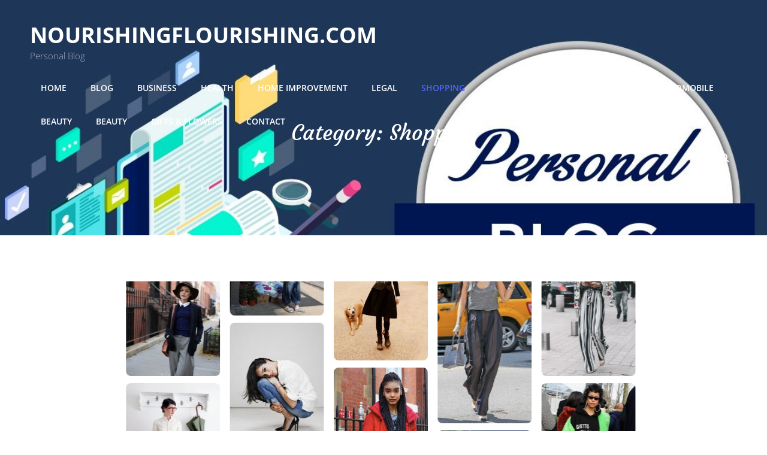

--- FILE ---
content_type: text/css
request_url: https://www.nourishingflourishing.com/wp-content/themes/blakely/style.css?ver=20240924-123954
body_size: 53688
content:
/*
Theme Name: Blakely
Theme URI: https://catchthemes.com/themes/blakely/
Author: Catch Themes
Author URI: https://catchthemes.com/
Description: Blakely is an elegant and visually aesthetic Dark Music WordPress theme that is available for absolutely free. The theme is suitable for Solo Musicians, Artists, Bands, and Projects related to the music industry. Blakely comes with a dark color scheme which is quite trending among music sites nowadays. The dark design makes your music site bold, beautiful, and classy. The theme is extremely easy to use and also fully responsive. Your music website will look amazingly perfect across all devices and screen sizes. This dark multipurpose music WordPress theme, Blakely carries an abundance of crucial features and functionalities. For instance, Featured Content, Featured Slider, Hero Content, Services, Portfolio, Testimonial, Sticky Playlist, and many more. All of these highly-customizable features and sections are completely responsive and absolutely easy to customize. In addition, Blakely is Translation Ready as well. Build a bold, beautiful, and chic music website in just a few minutes with Blakely!  For more information, check out Theme Instructions at https://catchthemes.com/themes/blakely/#theme-instructions and Demo at https://catchthemes.com/demo/blakely-free.
Requires at least: 5.6
Tested up to: 6.6
Requires PHP: 5.6
Version: 2.0
License: GNU General Public License v2 or later
License URI: http://www.gnu.org/licenses/gpl-2.0.html
Tags: grid-layout, one-column, two-columns, right-sidebar, left-sidebar, custom-background, custom-colors, custom-header, custom-menu, custom-logo, editor-style, featured-image-header, featured-images, flexible-header, footer-widgets, full-width-template, rtl-language-support, sticky-post, theme-options, threaded-comments, translation-ready, block-styles, wide-blocks, blog, photography, portfolio
Text Domain: blakely

This theme, like WordPress, is licensed under the GPL.
Use it to make something cool, have fun, and share what you've learned with others.
*/
/*--------------------------------------------------------------
>>> TABLE OF CONTENTS:
----------------------------------------------------------------
1.0 - Variables
	1.1 - Color
	1.2 - Fonts
	1.3 - Structure
	1.4  -Transition
2.0 - Normalize
3.0 - Mixin
	3.1 - Mixin
4.0 Modules
	4.1 - Alignments
	4.2 - Blocks
	4.3 - Clearings
5.0 - Forms
	5.1 - Buttons
	5.2 - Fields
6.0 - Navigation
	6.1 - Next Previous
	6.2 - Social Menu Navigation
	6.3 - Menus
7.0 Typography
	7.1 - Font Family
	7.2 - Font Size
	7.3 - Heading
8.0 Sites
	8.1 - Primary
		8.1.1 - Archives
		8.1.2 - Comments
	8.2.0 - Secondary
		8.2.1 - Widget
	8.3.0 - Section
		8.3.1 - Header
		8.3.2 - Hero Content
		8.3.3 - Promotional
		8.3.4 - Testimonials
		8.3.5 - Blog
		8.3.6 - Newsletter
		8.3.7 - Portfolio
		8.3.8 - Feature Slider
		8.3.9 - Footer
		8.3.10 - Woocommerce
		8.3.11 - Team
		8.3.12 - Logo Slider
		8.3.13 - Service
		8.3.14 - Contact
		8.3.15 - Feature Content
		8.3.16 - Stats
		8.3.17 - Gallery
9.0 - Elements
	9.1 - Lists
	9.2 - Tables

10.0 - Media
	10.1 - mobile-horizontal
	10.2 - tablet
	10.3 - desktop
	10.4 - wide-width
	10.5 - large
	10.6 - ultra_wide

11.0 - Color Selection
--------------------------------------------------------------*/
/*--------------------------------------------------------------
## Colors
--------------------------------------------------------------*/
/**
 * 1.0 - Variables
 */
/**
 * 1.1 - Colors
 */
/*--------------------------------------------------------------
## Fonts
--------------------------------------------------------------*/
/**
 * 1.2 - Fonts
 */
/*--------------------------------------------------------------
## Structure
--------------------------------------------------------------*/
/**
 * 1.3 - Transition
 */
/*--------------------------------------------------------------
## Transition
--------------------------------------------------------------*/
/**
     - Transition
 */
a,
.wp-playlist button,
.contact-details .contact-details-icon-wrapper,
#gallery-section .tiled-gallery .tiled-gallery-item a:before,
#sticky-playlist-section,
body .wp-playlist .wp-playlist-playing .wp-playlist-caption,
body .wp-playlist .wp-playlist-playing .wp-playlist-caption .wp-playlist-item-title,
body .wp-playlist .wp-playlist-playing .wp-playlist-caption .wp-playlist-item-artist,
body .wp-playlist .wp-playlist-playing .wp-playlist-item-length,
body .wp-playlist .wp-playlist-tracks > .wp-playlist-item {
  -webkit-transition: all .25s ease-in-out;
  -moz-transition: all .25s ease-in-out;
  -o-transition: all .25s ease-in-out;
  transition: all .25s ease-in-out; }

button,
button[disabled]:hover,
button[disabled]:focus,
.button,
#promotion-section .readmore,
input[type="button"],
input[type="button"][disabled]:hover,
input[type="button"][disabled]:focus,
input[type="reset"],
input[type="reset"][disabled]:hover,
input[type="reset"][disabled]:focus,
input[type="submit"],
input[type="submit"][disabled]:hover,
input[type="submit"][disabled]:focus {
  -webkit-transition: background-color .2s ease-in;
  -moz-transition: background-color .2s ease-in;
  -o-transition: background-color .2s ease-in;
  transition: background-color .2s ease-in; }

input[type="date"],
input[type="time"],
input[type="datetime-local"],
input[type="week"],
input[type="month"],
input[type="text"],
input[type="email"],
input[type="url"],
input[type="password"],
input[type="search"],
input[type="tel"],
input[type="number"],
textarea {
  transition: 0.2s border-color .2s ease-in, 0.2s color .2s ease-in; }

.team-content-wrapper .entry-container,
.products .product a img,
.scroll-down,
.icon-arrow-right,
.scroll-down .icon,
.services-section.section .hentry .hentry-inner .post-thumbnail img {
  -webkit-transition: all 0.6s ease;
  -moz-transition: all 0.6s ease;
  -o-transition: all 0.6s ease;
  -ms-transition: all 0.6s ease;
  transition: all 0.6s ease; }

/*
Normalizing styles have been helped along thanks to the fine work of
Nicolas Gallagher and Jonathan Neal http://necolas.github.io/normalize.css/
*/
/**
 * 1.0 - Normalize
 *
 * Normalizing styles have been helped along thanks to the fine work of
 * Nicolas Gallagher and Jonathan Neal http://necolas.github.io/normalize.css/
 */
/*--------------------------------------------------------------
# Normalize 2.0
--------------------------------------------------------------*/
/* normalize.css v8.0.0 | MIT License | github.com/necolas/normalize.css */
/* Document
	 ========================================================================== */
/**
 * 1. Correct the line height in all browsers.
 * 2. Prevent adjustments of font size after orientation changes in iOS.
 */
html {
  line-height: 1.15;
  /* 1 */
  -webkit-text-size-adjust: 100%;
  /* 2 */ }

/* Sections
	 ========================================================================== */
/**
 * Remove the margin in all browsers.
 */
body {
  margin: 0; }

/**
 * Correct the font size and margin on `h1` elements within `section` and
 * `article` contexts in Chrome, Firefox, and Safari.
 */
h1 {
  font-size: 2em;
  margin: 0.67em 0; }

/* Grouping content
	 ========================================================================== */
/**
 * 1. Add the correct box sizing in Firefox.
 * 2. Show the overflow in Edge and IE.
 */
hr {
  box-sizing: content-box;
  /* 1 */
  height: 0;
  /* 1 */
  overflow: visible;
  /* 2 */ }

/**
 * 1. Correct the inheritance and scaling of font size in all browsers.
 * 2. Correct the odd `em` font sizing in all browsers.
 */
/* Text-level semantics
	 ========================================================================== */
/**
 * Remove the gray background on active links in IE 10.
 */
a {
  background-color: transparent; }

/**
 * 1. Remove the bottom border in Chrome 57-
 * 2. Add the correct text decoration in Chrome, Edge, IE, Opera, and Safari.
 */
abbr[title] {
  border-bottom: none;
  /* 1 */
  text-decoration: underline;
  /* 2 */
  text-decoration: underline dotted;
  /* 2 */ }

/**
 * Add the correct font weight in Chrome, Edge, and Safari.
 */
b,
strong {
  font-weight: 500; }

/**
 * 1. Correct the inheritance and scaling of font size in all browsers.
 * 2. Correct the odd `em` font sizing in all browsers.
 */
code,
kbd,
samp {
  font-family: monospace, monospace;
  /* 1 */
  font-size: 1em;
  /* 2 */ }

/**
 * Add the correct font size in all browsers.
 */
small {
  font-size: 80%; }

/**
 * Prevent `sub` and `sup` elements from affecting the line height in
 * all browsers.
 */
sub,
sup {
  font-size: 75%;
  line-height: 0;
  position: relative;
  vertical-align: baseline; }

sub {
  bottom: -0.25em; }

sup {
  top: -0.5em; }

/* Embedded content
	 ========================================================================== */
/**
 * Remove the border on images inside links in IE 10.
 */
img {
  border-style: none; }

/* Forms
	 ========================================================================== */
/**
 * 1. Change the font styles in all browsers.
 * 2. Remove the margin in Firefox and Safari.
 */
button,
input,
optgroup,
select,
textarea {
  font-family: inherit;
  /* 1 */
  font-size: 100%;
  /* 1 */
  margin: 0;
  /* 2 */ }

/**
 * Show the overflow in IE.
 * 1. Show the overflow in Edge.
 */
button,
input {
  /* 1 */
  overflow: visible; }

/**
 * Remove the inheritance of text transform in Edge, Firefox, and IE.
 * 1. Remove the inheritance of text transform in Firefox.
 */
button,
select {
  /* 1 */
  text-transform: none; }

/**
 * Correct the inability to style clickable types in iOS and Safari.
 */
button,
[type="button"],
[type="reset"],
[type="submit"] {
  -webkit-appearance: button; }

/**
 * Remove the inner border and padding in Firefox.
 */
button::-moz-focus-inner,
[type="button"]::-moz-focus-inner,
[type="reset"]::-moz-focus-inner,
[type="submit"]::-moz-focus-inner {
  border-style: none;
  padding: 0; }

/**
 * Restore the focus styles unset by the previous rule.
 */
button:-moz-focusring,
[type="button"]:-moz-focusring,
[type="reset"]:-moz-focusring,
[type="submit"]:-moz-focusring {
  outline: 1px dotted ButtonText; }

/**
 * Correct the padding in Firefox.
 */
fieldset {
  padding: 0.35em 0.75em 0.625em; }

/**
 * 1. Correct the text wrapping in Edge and IE.
 * 2. Correct the color inheritance from `fieldset` elements in IE.
 * 3. Remove the padding so developers are not caught out when they zero out
 *		`fieldset` elements in all browsers.
 */
legend {
  box-sizing: border-box;
  /* 1 */
  color: inherit;
  /* 2 */
  display: table;
  /* 1 */
  max-width: 100%;
  /* 1 */
  padding: 0;
  /* 3 */
  white-space: normal;
  /* 1 */ }

/**
 * Add the correct vertical alignment in Chrome, Firefox, and Opera.
 */
progress {
  vertical-align: baseline; }

/**
 * Remove the default vertical scrollbar in IE 10+.
 */
textarea {
  overflow: auto; }

/**
 * 1. Add the correct box sizing in IE 10.
 * 2. Remove the padding in IE 10.
 */
[type="checkbox"],
[type="radio"] {
  box-sizing: border-box;
  /* 1 */
  padding: 0;
  /* 2 */ }

/**
 * Correct the cursor style of increment and decrement buttons in Chrome.
 */
[type="number"]::-webkit-inner-spin-button,
[type="number"]::-webkit-outer-spin-button {
  height: auto; }

/**
 * 1. Correct the odd appearance in Chrome and Safari.
 * 2. Correct the outline style in Safari.
 */
[type="search"] {
  -webkit-appearance: textfield;
  /* 1 */
  outline-offset: -2px;
  /* 2 */ }

/**
 * Remove the inner padding in Chrome and Safari on macOS.
 */
[type="search"]::-webkit-search-decoration {
  -webkit-appearance: none; }

/**
 * 1. Correct the inability to style clickable types in iOS and Safari.
 * 2. Change font properties to `inherit` in Safari.
 */
::-webkit-file-upload-button {
  -webkit-appearance: button;
  /* 1 */
  font: inherit;
  /* 2 */ }

/* Interactive
	 ========================================================================== */
/*
 * Add the correct display in Edge, IE 10+, and Firefox.
 */
details {
  display: block; }

/*
 * Add the correct display in all browsers.
 */
summary {
  display: list-item; }

/* Misc
	 ========================================================================== */
/**
 * Add the correct display in IE 10+.
 */
template {
  display: none; }

/**
 * Add the correct display in IE 10.
 */
[hidden] {
  display: none; }

/*--------------------------------------------------------------
# Typography
--------------------------------------------------------------*/
h1, h2, h3, h4, h5, h6 {
  clear: both; }

dfn,
cite,
em,
i {
  font-style: italic; }

address {
  font-style: normal;
  margin: 0 0 25px; }

pre {
  font-family: "Courier 10 Pitch", Courier, monospace;
  margin-bottom: 25px;
  max-width: 100%;
  overflow: auto;
  padding: 41px 43px;
  white-space: pre-line;
  word-break: break-all; }

code, kbd, tt, var {
  font-style: normal; }

abbr, acronym {
  border-bottom: 1px dotted;
  cursor: help; }

em {
  font-style: normal; }

mark,
ins {
  padding: 1px 5px;
  text-decoration: none; }

big {
  font-size: 125%; }

/*--------------------------------------------------------------
# Elements
--------------------------------------------------------------*/
html {
  box-sizing: border-box; }

*,
*:before,
*:after {
  /* Inherit box-sizing to make it easier to change the property for components that leverage other behavior; see https://css-tricks.com/inheriting-box-sizing-probably-slightly-better-best-practice/ */
  box-sizing: inherit; }

dt {
  font-weight: 500; }

dd {
  margin: 0 25px 25px; }

img {
  display: block;
  height: auto;
  /* Make sure images are scaled correctly. */
  max-width: 100%;
  /* Adhere to container width. */ }

table {
  width: 100%; }

figure {
  margin: 25px 0; }

.site-main .comment-navigation,
.site-main .post-navigation {
  margin: 0 0 25px;
  overflow: hidden; }

/*--------------------------------------------------------------
# Accessibility
--------------------------------------------------------------*/
/* Text meant only for screen readers. */
.screen-reader-text {
  border: 0;
  clip: rect(1px, 1px, 1px, 1px);
  clip-path: inset(50%);
  height: 1px;
  margin: -1px;
  overflow: hidden;
  padding: 0;
  position: absolute !important;
  width: 1px;
  word-wrap: normal !important;
  /* Many screen reader and browser combinations announce broken words as they would appear visually. */ }

.screen-reader-text:focus {
  border-radius: 3px;
  box-shadow: 0 0 2px 2px;
  -webkit-box-shadow: 0 0 2px 2px;
  -moz-box-shadow: 0 0 2px 2px;
  clip: auto !important;
  clip-path: none;
  display: block;
  font-size: 14px;
  font-size: 0.875rem;
  font-weight: bold;
  height: auto;
  left: 5px;
  line-height: normal;
  padding: 15px 23px 14px;
  text-decoration: none;
  top: 5px;
  width: auto;
  z-index: 100000;
  /* Above WP toolbar. */ }

/* Do not show the outline on the skip link target. */
#content[tabindex="-1"]:focus {
  outline: 0; }

/*--------------------------------------------------------------
# Clearings
--------------------------------------------------------------*/
.clear:before,
.clear:after,
.entry-content:before,
.entry-content:after,
.comment-content:before,
.comment-content:after,
.site-header:before,
.site-header:after,
.site-content:before,
.site-content:after,
.site-footer:before,
.site-footer:after {
  content: "";
  display: table;
  table-layout: fixed; }

.clear:after,
.entry-content:after,
.comment-content:after,
.site-header:after,
.site-content:after,
.site-footer:after {
  clear: both; }

/*--------------------------------------------------------------
# Widgets
--------------------------------------------------------------*/
.widget select {
  max-width: 100%; }

/*--------------------------------------------------------------
# Content
--------------------------------------------------------------*/
/*--------------------------------------------------------------
## Posts and pages
--------------------------------------------------------------*/
.sticky {
  display: block; }

.post,
.page {
  margin: 0 0 25px; }

.updated:not(.published) {
  display: none; }

.page-links {
  clear: both;
  margin: 0 0 25px; }

.entry-content a:not(.more-link):not(.button):not(.wp-block-button__link):not(.readmore):not(.woocommerce a):not(.wp-playlist-caption),
.ew-about a:not(.more-link):not(.button):not(.readmore),
.widget_text a:not(.more-link):not(.button):not(.readmore),
.comment-content a {
  text-decoration: underline; }

.entry-content a:not(.more-link):not(.button):not(.wp-block-button__link):not(.readmore):not(.woocommerce a):not(.wp-playlist-caption):hover,
.entry-content a:not(.more-link):not(.button):not(.readmore):hover,
.entry-content a:not(.more-link):not(.button):not(.readmore):focus,
.entry-summary a:not(.more-link):not(.button):not(.readmore):hover,
.entry-summary a:not(.more-link):not(.button):not(.readmore):focus,
.ew-about a:not(.more-link):not(.button):not(.readmore):hover,
.ew-about a:not(.more-link):not(.button):not(.readmore):focus,
.widget_text a:not(.more-link):not(.button):not(.readmore):hover,
.widget_text a:not(.more-link):not(.button):not(.readmore):focus,
.comment-content a:hover,
.comment-content a:focus {
  text-decoration: none; }

/*--------------------------------------------------------------
## Comments
--------------------------------------------------------------*/
.comment-content a {
  word-wrap: break-word; }

.bypostauthor {
  display: block; }

/*--------------------------------------------------------------
# Infinite scroll
--------------------------------------------------------------*/
/* Globally hidden elements when Infinite Scroll is supported and in use. */
.infinite-scroll .posts-navigation,
.infinite-scroll.neverending .site-footer {
  /* Theme Footer (when set to scrolling) */
  display: none; }

/* When Infinite Scroll has reached its end we need to re-display elements that were hidden (via .neverending) before. */
.infinity-end.neverending .site-footer {
  display: block; }

/*--------------------------------------------------------------
# Media
--------------------------------------------------------------*/
.page-content .wp-smiley,
.entry-content .wp-smiley,
.comment-content .wp-smiley {
  border: none;
  margin-bottom: 0;
  margin-top: 0;
  padding: 0; }

/* Make sure embeds and iframes fit their containers. */
embed,
iframe,
object {
  max-width: 100%; }

/* Make sure logo link wraps around logo image. */
.custom-logo-link {
  display: inline-block; }

/*--------------------------------------------------------------
## Captions
--------------------------------------------------------------*/
.wp-caption {
  margin-bottom: 1.5em;
  max-width: 100%; }

.wp-caption img[class*="wp-image-"] {
  display: block;
  margin-left: auto;
  margin-right: auto; }

/*--------------------------------------------------------------
## Galleries
--------------------------------------------------------------*/
.gallery-item {
  display: inline-block;
  text-align: center;
  vertical-align: top;
  width: 100%; }

.gallery-columns-2 .gallery-item {
  max-width: 50%; }

.gallery-columns-3 .gallery-item {
  max-width: 33.33%; }

.gallery-columns-4 .gallery-item {
  max-width: 25%; }

.gallery-columns-5 .gallery-item {
  max-width: 20%; }

.gallery-columns-6 .gallery-item {
  max-width: 16.66%; }

.gallery-columns-7 .gallery-item {
  max-width: 14.28%; }

.gallery-columns-8 .gallery-item {
  max-width: 12.5%; }

.gallery-columns-9 .gallery-item {
  max-width: 11.11%; }

.gallery-caption {
  display: block; }

html {
  font-family: sans-serif;
  line-height: 1.15;
  -ms-text-size-adjust: 100%;
  -webkit-text-size-adjust: 100%; }

body {
  margin: 0; }

article,
aside,
footer,
header,
nav,
section {
  display: block; }

h1 {
  font-size: 2em;
  margin: 0.67em 0; }

figcaption,
figure,
main {
  display: block; }

figure {
  margin: 1em 0; }

hr {
  -webkit-box-sizing: content-box;
  -moz-box-sizing: content-box;
  box-sizing: content-box;
  height: 0;
  overflow: visible; }

a:active,
a:hover {
  outline-width: 0; }

abbr[title] {
  border-bottom: 1px #767676 dotted;
  text-decoration: none; }

b,
strong {
  font-weight: inherit;
  font-weight: 700; }

code,
kbd,
samp {
  font-family: monospace, monospace;
  font-size: 1em; }

dfn {
  font-style: italic; }

mark {
  background-color: #eee;
  color: #222; }

small {
  font-size: 80%; }

sub,
sup {
  font-size: 75%;
  line-height: 0;
  position: relative;
  vertical-align: baseline; }

sub {
  bottom: -0.25em; }

sup {
  top: -0.5em; }

audio,
video {
  display: inline-block; }

audio:not([controls]) {
  display: none;
  height: 0; }

img {
  border-style: none; }

svg:not(:root) {
  overflow: hidden; }

button,
input,
optgroup,
select,
textarea {
  font-family: sans-serif;
  font-size: 100%;
  line-height: 1.15;
  margin: 0; }

button,
input {
  overflow: visible; }

button,
select {
  text-transform: none; }

button,
html [type="button"],
[type="reset"],
[type="submit"] {
  cursor: pointer;
  -webkit-appearance: button; }

button:-moz-focus-inner,
[type="button"]:-moz-focus-inner,
[type="reset"]:-moz-focus-inner,
[type="submit"]:-moz-focus-inner {
  border-style: none;
  padding: 0; }

button:-moz-focusring,
[type="button"]:-moz-focusring,
[type="reset"]:-moz-focusring,
[type="submit"]:-moz-focusring {
  outline: 1px dotted ButtonText; }

fieldset {
  border: 1px solid #282828;
  margin: 0 2px;
  padding: 0.35em 0.625em 0.75em; }

legend {
  -webkit-box-sizing: border-box;
  -moz-box-sizing: border-box;
  box-sizing: border-box;
  color: inherit;
  display: table;
  max-width: 100%;
  padding: 0;
  white-space: normal; }

progress {
  display: inline-block;
  vertical-align: baseline; }

textarea {
  overflow: auto; }

[type="checkbox"],
[type="radio"] {
  -webkit-box-sizing: border-box;
  -moz-box-sizing: border-box;
  box-sizing: border-box;
  padding: 0; }

[type="number"]:-webkit-inner-spin-button,
[type="number"]:-webkit-outer-spin-button {
  height: auto; }

[type="search"] {
  -webkit-appearance: textfield;
  outline-offset: -2px; }

[type="search"]:-webkit-search-cancel-button,
[type="search"]:-webkit-search-decoration {
  -webkit-appearance: none; }

:-webkit-file-upload-button {
  -webkit-appearance: button;
  font: inherit; }

details,
menu {
  display: block; }

summary {
  display: list-item; }

canvas {
  display: inline-block; }

template {
  display: none; }

[hidden] {
  display: none; }

/*--------------------------------------------------------------
## alignments 4.1
--------------------------------------------------------------*/
/**
 * 8.0 - Accessibility
 */
/* Text meant only for screen readers */
.says,
.screen-reader-text {
  clip: rect(1px, 1px, 1px, 1px);
  height: 1px;
  overflow: hidden;
  position: absolute !important;
  width: 1px;
  /* many screen reader and browser combinations announce broken words as they would appear visually */
  word-wrap: normal !important; }

/* must have higher specificity than alternative color schemes inline styles */
.site .skip-link {
  background-color: #f1f1f1;
  box-shadow: 0 0 1px 1px rgba(0, 0, 0, 0.2);
  color: #21759b;
  display: block;
  font-size: 14px;
  font-weight: 700;
  left: -9999em;
  outline: none;
  padding: 15px 23px 14px;
  text-decoration: none;
  text-transform: none;
  top: -9999em; }

.logged-in .site .skip-link {
  box-shadow: 0 0 2px 2px rgba(0, 0, 0, 0.2); }

.site .skip-link:focus {
  clip: auto;
  height: auto;
  left: 6px;
  top: 7px;
  width: auto;
  z-index: 100000; }

/*--------------------------------------------------------------
## alignments 4.2
--------------------------------------------------------------*/
/**
 * 9.0 - Alignments
 */
.alignleft {
  float: left;
  margin: 0.375em 1.75em 1.75em 0; }

.alignright {
  float: right;
  margin: 0.375em 0 1.75em 1.75em; }

.aligncenter {
  clear: both;
  display: block;
  margin: 0 auto 1.75em; }

@media only screen and (min-width: 41.688em) {
  .alignright {
    float: right; } }

@media only screen and (min-width: 41.688em) {
  .alignleft {
    float: left; } }

.aligncenter {
  clear: both;
  display: block;
  margin-left: auto;
  margin-right: auto; }

.text-aligned-right .entry-container {
  text-align: center; }
  @media only screen and (min-width: 41.688em) {
    .text-aligned-right .entry-container {
      text-align: right; } }

.text-aligned-left .entry-container {
  text-align: center; }
  @media only screen and (min-width: 41.688em) {
    .text-aligned-left .entry-container {
      text-align: left; } }

.text-aligned-center .entry-container {
  text-align: center; }

.custom-header-content.content-aligned-right .entry-container {
  margin-left: auto; }

.no-header-media-image .custom-header-content.content-aligned-left {
  margin-left: 0; }

.no-header-media-image .custom-header-content.content-aligned-right {
  margin-right: 0; }

.custom-header-content.content-aligned-center .entry-container {
  margin: 0 auto; }

.custom-header-content.text-aligned-right .entry-header-image img {
  margin-left: auto; }

.custom-header-content.text-aligned-center .entry-header-image img {
  margin: 0 auto; }

.slider-content-wrapper.content-aligned-right .entry-container-wrap,
.hero-content-wrapper.section.content-aligned-right .hentry .entry-container.full-width {
  margin-left: auto;
  margin-right: 0; }

.slider-content-wrapper.content-aligned-center .entry-container-wrap,
.hero-content-wrapper.section.content-aligned-center .hentry .entry-container.full-width {
  margin-left: auto;
  margin-right: auto; }

.slider-content-wrapper.content-aligned-right.text-aligned-right .entry-container-wrap {
  text-align: center; }
  @media only screen and (min-width: 41.688em) {
    .slider-content-wrapper.content-aligned-right.text-aligned-right .entry-container-wrap {
      text-align: right; } }

.slider-content-wrapper.content-aligned-right.text-aligned-left .entry-container-wrap {
  text-align: center; }
  @media only screen and (min-width: 41.688em) {
    .slider-content-wrapper.content-aligned-right.text-aligned-left .entry-container-wrap {
      text-align: left; } }

.slider-content-wrapper.content-aligned-left.text-aligned-right .entry-container-wrap {
  text-align: center; }
  @media only screen and (min-width: 41.688em) {
    .slider-content-wrapper.content-aligned-left.text-aligned-right .entry-container-wrap {
      text-align: right; } }

.slider-content-wrapper.content-aligned-left.text-aligned-left .entry-container-wrap {
  text-align: center; }
  @media only screen and (min-width: 41.688em) {
    .slider-content-wrapper.content-aligned-left.text-aligned-left .entry-container-wrap {
      text-align: left; } }

.slider-content-wrapper .entry-container,
.hero-content-wrapper.section.text-aligned-center .hentry .entry-container {
  padding-left: 30px;
  padding-right: 30px;
  text-align: center; }
  @media only screen and (min-width: 41.688em) {
    .slider-content-wrapper .entry-container,
    .hero-content-wrapper.section.text-aligned-center .hentry .entry-container {
      padding-left: 40px;
      padding-right: 40px; } }
  @media only screen and (min-width: 85.375em) {
    .slider-content-wrapper .entry-container,
    .hero-content-wrapper.section.text-aligned-center .hentry .entry-container {
      padding-left: 60px;
      padding-right: 60px; } }

.hero-content-wrapper.section.content-aligned-left .section-content-wrap .hentry .entry-container {
  float: left; }
  @media only screen and (min-width: 41.688em) {
    .hero-content-wrapper.section.content-aligned-left .section-content-wrap .hentry .entry-container {
      padding-left: 0;
      padding-right: 60px; } }
  @media only screen and (min-width: 85.375em) {
    .hero-content-wrapper.section.content-aligned-left .section-content-wrap .hentry .entry-container {
      padding-left: 0;
      padding-right: 120px; } }

.hero-content-wrapper.section.content-aligned-left.text-aligned-right .hentry .entry-container,
.hero-content-wrapper.section.content-aligned-left.text-aligned-left .hentry .entry-container {
  float: left; }

.hero-content-wrapper.section.content-aligned-left .wrapper .hentry .featured-content-image {
  right: 0;
  left: auto; }

.slider-content-wrapper.content-aligned-right .section-heading-wrapper {
  order: 1; }
  @media only screen and (min-width: 41.688em) {
    .slider-content-wrapper.content-aligned-right .section-heading-wrapper {
      order: 2; } }

.rtl .slider-content-wrapper.content-aligned-left .hentry {
  flex-direction: row-reverse; }

.rtl .slider-content-wrapper.content-aligned-right .hentry {
  flex-direction: row; }

.slider-content-wrapper.content-aligned-right .hentry {
  flex-direction: row-reverse; }

.promotion-headline-wrapper.section.content-aligned-center .entry-container .inner-container {
  margin: 0 auto; }
  .promotion-headline-wrapper.section.content-aligned-center .entry-container .inner-container .more-button {
    margin-top: 35px;
    position: relative; }

.promotion-headline-wrapper.section.content-aligned-left .entry-container .inner-container {
  margin: 0 auto; }
  @media only screen and (min-width: 64em) {
    .promotion-headline-wrapper.section.content-aligned-left .entry-container .inner-container {
      margin-right: auto;
      margin-left: 0; } }

.promotion-headline-wrapper.section.content-aligned-right .entry-container .inner-container {
  margin: 0 auto; }
  @media only screen and (min-width: 64em) {
    .promotion-headline-wrapper.section.content-aligned-right .entry-container .inner-container {
      margin-left: auto;
      margin-right: 0; } }
  .promotion-headline-wrapper.section.content-aligned-right .entry-container .inner-container .more-button {
    margin-top: 35px;
    position: relative; }
    @media only screen and (min-width: 64em) {
      .promotion-headline-wrapper.section.content-aligned-right .entry-container .inner-container .more-button {
        left: 0;
        margin-top: 0;
        position: absolute;
        right: auto; } }

.promotion-headline-wrapper.section.content-aligned-left .entry-container .inner-container .more-button {
  position: relative; }
  @media only screen and (min-width: 64em) {
    .promotion-headline-wrapper.section.content-aligned-left .entry-container .inner-container .more-button {
      left: auto;
      position: absolute;
      right: 0; } }

.promotion-headline-wrapper.section.content-aligned-right.text-aligned-left .entry-container {
  text-align: center; }
  @media only screen and (min-width: 64em) {
    .promotion-headline-wrapper.section.content-aligned-right.text-aligned-left .entry-container {
      text-align: left; } }

.promotion-headline-wrapper.section.content-aligned-right.text-aligned-right .entry-container {
  text-align: center; }
  @media only screen and (min-width: 64em) {
    .promotion-headline-wrapper.section.content-aligned-right.text-aligned-right .entry-container {
      text-align: right; } }

.promotion-headline-wrapper.section.content-aligned-left.text-aligned-left .entry-container {
  text-align: center; }
  @media only screen and (min-width: 64em) {
    .promotion-headline-wrapper.section.content-aligned-left.text-aligned-left .entry-container {
      text-align: left; } }

.promotion-headline-wrapper.section.content-aligned-left.text-aligned-right .entry-container {
  text-align: center; }
  @media only screen and (min-width: 64em) {
    .promotion-headline-wrapper.section.content-aligned-left.text-aligned-right .entry-container {
      text-align: right; } }

.text-align-right .entry-content {
  text-align: right; }

/*--------------------------------------------------------------
## alignments 4.1
--------------------------------------------------------------*/
/**
 * 7.5 - Breadcrumb
 */
.breadcrumb-area {
  text-align: center;
  width: 100%;
  font-weight: normal; }

.entry-breadcrumbs,
.woocommerce .woocommerce-breadcrumb {
  line-height: 1.75;
  margin: 0;
  padding: 0 0 14px 0; }

.entry-breadcrumbs a,
.woocommerce .woocommerce-breadcrumb a {
  position: relative;
  font-weight: 400;
  text-decoration: none; }

.entry-breadcrumbs a {
  opacity: 0.7; }

.entry-breadcrumbs a:hover {
  opacity: 1; }

.entry-breadcrumbs a:hover,
.entry-breadcrumbs a:focus,
.entry-breadcrumbs a:active,
.woocommerce .woocommerce-breadcrumb a:hover,
.woocommerce .woocommerce-breadcrumb a:focus,
.woocommerce .woocommerce-breadcrumb a:active {
  text-decoration: none; }

.entry-breadcrumbs .sep,
.woocommerce .woocommerce-breadcrumb .sep {
  margin: 0 5px; }

/*--------------------------------------------------------------
## alignments 4.1
--------------------------------------------------------------*/
/**
 * 13.1 - Captions
 */
.wp-caption {
  margin-bottom: 1.75em;
  max-width: 100%; }

.wp-caption img[class*="wp-image-"] {
  display: block;
  margin: 0; }

.wp-caption .wp-caption-text {
  font-size: 15px;
  font-size: 0.9375rem;
  font-style: normal;
  text-align: center; }

/*--------------------------------------------------------------
## clearings 4.3
--------------------------------------------------------------*/
/**
 * 10.0 - Clearings
 */
.wrapper:before,
.wrapper:after,
.posts-navigation:before,
.posts-navigation:after,
.clear:before,
.clear:after,
.section:before,
.section:after,
.section-content-wrapper:before,
.section-content-wrapper:after,
.entry-content:before,
.entry-content:after,
.entry-summary:before,
.entry-summary:after,
.comment-content:before,
.comment-content:after,
.site-content:before,
.site-content:after,
.content-area:before,
.content-area:after,
.site-main > article:before,
.site-main > article:after,
.post-navigation:before,
.post-navigation:after,
.posts-navigation:before,
.posts-navigation:after,
.pagination:before,
.pagination:after,
.primary-menu:before,
.primary-menu:after,
.social-links-menu:before,
.social-links-menu:after,
.widget:before,
.widget:after,
.textwidget:before,
.textwidget:after,
#tertiary:before,
#tertiary:after,
.widget-area li:before,
.widget-area li:after,
#footer-newsletter .widget-inner:before,
.contact-us-form .two-col:before,
.contact-us-form .two-col:after,
#footer-newsletter .widget-inner:after,
#timeline-section .hentry:before,
#timeline-section .hentry:after {
  content: "";
  display: table;
  table-layout: fixed; }

.wrapper:after,
.posts-navigation:after,
.clear:after,
.section:after,
.section-content-wrapper:after,
.entry-content:after,
.entry-summary:after,
.comment-content:after,
.site-content:after,
.content-area:after,
.site-main > article:after,
.post-navigation:after,
.posts-navigation:after,
.pagination:after,
.primary-menu:after,
.social-links-menu:after,
.widget:after,
.textwidget:after,
#tertiary:after,
.contact-us-form .two-col:before,
.contact-us-form .two-col:after,
.widget-area li:after,
#footer-newsletter .widget-inner:after,
#timeline-section .hentry:after {
  clear: both; }

/*--------------------------------------------------------------
## alignments 4.1
--------------------------------------------------------------*/
/**
 * 12.0 - Content
 */
#page {
  margin: 0 auto;
  overflow: hidden;
  position: relative;
  -ms-word-wrap: break-word;
  word-wrap: break-word; }

.boxed-layout #page {
  max-width: 1600px; }

.wrapper,
.custom-header-content,
.archive .site-footer .wrapper {
  margin: 0 auto;
  max-width: 1500px;
  width: 100%; }

.site-header-main .wrapper {
  max-width: 100%; }

.recent-blog-content .archive-post-wrap .post-thumbnail,
.site-content .content-area .post-thumbnail {
  margin: 0; }

.home.blog .site-content.section .wrapper {
  margin: 0 auto;
  max-width: 1500px;
  width: 100%; }

body:not(.home) .site-content {
  padding: 42px 0; }

.header-media .wrapper,
#footer-instagram .wrapper,
.gallery-section .wrapper {
  width: 100%;
  max-width: 1920px; }

.no-sidebar.full-width-layout .recent-blog-content .wrapper {
  max-width: 100%; }

.recent-blog-content .wrapper {
  max-width: 1020px;
  margin: 0 auto; }

.page.no-sidebar #primary.content-area,
.page.no-sidebar .content-area,
.single.no-sidebar .content-area {
  max-width: 760px;
  margin: 0 auto;
  padding: 0; }

/* Do not show the outline on the skip link target. */
#content[tabindex="-1"]:focus {
  outline: 0; }

/*--------------------------------------------------------------
## alignments 4.1
--------------------------------------------------------------*/
/**
 * 7.6 - Scroll Up
 */
#scrollup {
  -webkit-border-radius: 50%;
  border-radius: 50%;
  border: none;
  cursor: pointer;
  display: none;
  line-height: 1;
  outline: none;
  padding: 7px;
  position: fixed;
  bottom: 35px;
  right: 35px;
  text-decoration: none;
  text-align: center;
  text-shadow: none;
  z-index: 9999; }

#scrollup .icon {
  width: 28px;
  height: 28px; }

#scrollup:hover,
#scrollup:focus {
  text-decoration: none; }

/*--------------------------------------------------------------
## alignments 4.1
--------------------------------------------------------------*/
/**
 * 12.5 - Sidebar
 */
.widget .hentry {
  float: left;
  width: 100%; }

.widget a {
  text-decoration: none; }

.sidebar .widget {
  clear: both;
  padding: 35px 0; }

.widget .wp-block-group h2,
.sidebar .widget-title {
  font-weight: 700;
  font-stretch: normal;
  font-style: normal;
  font-family: 'Open Sans', sans-serif;
  line-height: 1.5;
  letter-spacing: 0.88px;
  border-bottom: 2px solid;
  text-transform: uppercase;
  position: relative; }
  .widget .wp-block-group h2:before,
  .sidebar .widget-title:before {
    position: absolute;
    top: 100%;
    left: 0;
    height: 2px;
    width: 47px;
    content: ''; }

.widget .more-link {
  text-transform: uppercase;
  font-weight: 900; }

.sidebar .widget li {
  position: relative; }

.sidebar .widget p {
  margin-bottom: 14px; }

.sidebar .widget p:last-child {
  margin-bottom: 0; }

.sidebar .wp-block-group li,
.sidebar .widget_categories li,
.sidebar .widget_archive li,
.sidebar .widget.essential-widgets li {
  padding-left: 28px; }

.sidebar .wp-block-group li:before,
.sidebar .widget li:before {
  position: absolute;
  left: 0;
  top: 13px;
  content: '';
  background-image: url(assets/images/right-arrow-angle.svg);
  background-repeat: no-repeat;
  width: 7px;
  height: 7px;
  background-size: 100%; }

.sidebar .section-heading-wrapper {
  text-align: left;
  padding: 0;
  margin: 0; }

.sidebar .section-heading-wrapper::before {
  display: none; }

.ewnewsletter .ew-newsletter-wrap #subbutton {
  margin: 14px 0 0; }

.sidebar .woocommerce ul.product_list_widget li::before {
  display: none; }

.sidebar .wp-block-latest-comments article {
  margin-bottom: 28px; }

.sidebar .wp-block-latest-comments .avatar,
.sidebar .wp-block-latest-comments__comment-avatar {
  width: 21%;
  height: auto;
  margin: 0; }

.sidebar .has-avatars .wp-block-latest-comments__comment .wp-block-latest-comments__comment-meta,
.sidebar .has-avatars .wp-block-latest-comments__comment .wp-block-latest-comments__comment-excerpt {
  margin: 0;
  padding-left: 21px;
  width: 79%;
  float: right; }

.sidebar .wp-block-latest-posts.wp-block-latest-posts__list {
  list-style: none; }

.sidebar .widget.widget_recent_entries li {
  padding-left: 28px; }

.sidebar .wp-block-search__inside-wrapper {
  position: relative; }

.sidebar .wp-block-search .wp-block-search__button {
  position: absolute;
  right: 7px;
  top: 25px;
  border-radius: 0;
  border: none; }

.sidebar .wp-block-group .has-avatars li {
  padding: 0; }

.sidebar .wp-block-group .has-avatars li:before {
  display: none; }

/**
 * 14.0 - Modules
 */
.section {
  clear: both;
  display: block;
  overflow: hidden;
  padding: 0;
  position: relative;
  width: 100%; }

.header-media + .no-section-heading {
  padding-top: 84px; }

body .section + .section.has-background-image {
  margin-top: 0; }

.section-heading-wrapper {
  display: block;
  max-width: 990px;
  margin: 0 auto;
  position: relative;
  text-align: center;
  width: 100%; }
  .section-heading-wrapper::before {
    position: absolute;
    bottom: 0;
    content: '';
    width: 98px;
    height: 3px;
    left: 50%;
    -webkit-transform: translateX(-50%);
    -moz-transform: translateX(-50%);
    transform: translateX(-50%); }

#testimonial-content-section .owl-slideshow {
  overflow: hidden; }

#featured-video-section.has-background-image {
  background-repeat: no-repeat;
  background-size: cover;
  background-position: center; }

#featured-video-section {
  background-image: url("assets/images/video-bg.jpg"); }

#contact-section .main-image {
  background-image: url("assets/images/contact-map.jpg"); }

/*--------------------------------------------------------------
## buttons 5.1
--------------------------------------------------------------*/
button,
button[disabled]:hover,
button[disabled]:focus,
.button,
#promotion-section .readmore,
input[type="button"],
input[type="button"][disabled]:hover,
input[type="button"][disabled]:focus,
input[type="reset"],
input[type="reset"][disabled]:hover,
input[type="reset"][disabled]:focus,
input[type="submit"],
input[type="submit"][disabled]:hover,
input[type="submit"][disabled]:focus,
.woocommerce #respond input#submit,
.woocommerce a.button,
.woocommerce button.button,
.woocommerce input.button,
.woocommerce .product-container .wc-forward,
#footer-newsletter .ewnewsletter .hentry form input[type="submit"],
.header-media .more-link .readmore,
.pricing-section .more-link .readmore,
#feature-slider-section .more-link .readmore,
#services-section .more-link .readmore,
.hero-section .more-link .readmore,
#content #infinite-handle span button,
nav.navigation.posts-navigation .nav-links a {
  border-radius: 28px;
  border: solid 2px;
  cursor: pointer;
  display: inline-block;
  font-weight: 700;
  letter-spacing: 1px;
  line-height: 1.4;
  text-transform: uppercase;
  text-align: center; }

#promotion-section .readmore:hover, #promotion-section .readmore:focus,
.woocommerce #respond input#submit:hover,
.woocommerce #respond input#submit:focus,
.woocommerce input.button:hover,
.woocommerce input.button:focus,
.woocommerce .product-container .wc-forward:hover,
.woocommerce .product-container .wc-forward:focus,
#footer-newsletter .ewnewsletter .hentry form input[type="submit"]:hover,
#footer-newsletter .ewnewsletter .hentry form input[type="submit"]:focus,
.pricing-section .more-link .readmore:hover,
.pricing-section .more-link .readmore:focus,
.hero-section .more-link .readmore:hover,
.hero-section .more-link .readmore:focus,
#feature-slider-section .more-link .readmore:hover,
#feature-slider-section .more-link .readmore:focus,
#content #infinite-handle span button:hover,
#content #infinite-handle span button:focus,
nav.navigation.posts-navigation .nav-links a:hover,
nav.navigation.posts-navigation .nav-links a:focus {
  border-color: transparent; }

.entry-content .button,
.entry-summary .button {
  box-shadow: none;
  -moz-transition: 0.2s;
  -o-transition: 0.2s;
  -webkit-transition: 0.2s;
  transition: 0.2s;
  display: inline-block; }

button:focus,
input[type="button"]:focus,
input[type="reset"]:focus,
input[type="submit"]:focus {
  outline: thin dotted;
  outline-offset: -4px; }

#footer-instagram .instagram-button {
  margin-bottom: 42px; }

.archive-posts-wrapper .more-link .icon.icon-arrow-right {
  opacity: 1;
  margin-left: 15px; }

.more-link .icon-arrow-right {
  opacity: 0; }

.more-link:hover .icon-arrow-right, .more-link:focus .icon-arrow-right,
.more-link .readmore:hover .icon-arrow-right,
.more-link .readmore:focus .icon-arrow-right,
.button:hover .icon-arrow-right,
.button:focus .icon-arrow-right,
button:hover .icon-arrow-right,
button:focus .icon-arrow-right {
  opacity: 1;
  transform: translateX(10px);
  -o-transform: translateX(10px);
  -moz-transform: translateX(10px);
  -webkit-transform: translateX(10px); }

.owl-carousel .owl-dots {
  padding: 0 0 35px;
  text-align: center; }

.section .owl-carousel .owl-dots button.active {
  background: transparent; }

#testimonial-content-section .owl-carousel .owl-dots,
#logo-slider-section .owl-carousel .owl-dots {
  top: 94%; }

.section .owl-carousel .owl-dots button {
  border-radius: 50%;
  -webkit-border-radius: 50%;
  -moz-border-radius: 50%;
  -o-border-radius: 50%;
  border: 2px solid;
  clear: both;
  cursor: pointer;
  display: inline-block;
  font-size: 0;
  height: 14px;
  line-height: 14px;
  margin: 0 7px;
  padding: 1px;
  outline: none;
  width: 14px; }

.woocommerce .related.products a.button {
  padding: 7px 21px;
  font-size: 13px; }

/*--------------------------------------------------------------
## fields 5.2
--------------------------------------------------------------*/
/**
 * 6.0 - Forms
 */
input {
  line-height: normal; }

input[type="date"],
input[type="time"],
input[type="datetime-local"],
input[type="week"],
input[type="month"],
input[type="text"],
input[type="email"],
input[type="url"],
input[type="password"],
input[type="search"],
input[type="tel"],
input[type="number"],
textarea {
  background-color: transparent;
  border: 1px solid;
  border-width: 0 0 1px;
  margin-top: 14px;
  padding: 7px 14px;
  width: 100%; }

input[type="search"] {
  -webkit-appearance: textfield; }

input[type="search"]:-webkit-search-cancel-button,
input[type="search"]:-webkit-search-decoration {
  -webkit-appearance: none; }

input[type="radio"],
input[type="checkbox"] {
  margin-right: 0.5em; }

input[type="date"]:focus,
input[type="time"]:focus,
input[type="datetime-local"]:focus,
input[type="week"]:focus,
input[type="month"]:focus,
input[type="text"]:focus,
input[type="email"]:focus,
input[type="url"]:focus,
input[type="password"]:focus,
input[type="search"]:focus,
input[type="tel"]:focus,
input[type="number"]:focus,
textarea:focus {
  outline: 0; }

.post-password-form {
  margin-bottom: 1.75em; }

.post-password-form label {
  display: block;
  font-size: 13px;
  font-size: 0.8125rem;
  font-weight: 700;
  letter-spacing: 0.076923077em;
  line-height: 1.6153846154;
  margin-bottom: 1.75em;
  text-transform: uppercase; }

.post-password-form input[type="password"] {
  margin-top: 0.4375em; }

.post-password-form > :last-child {
  margin-bottom: 0; }

.search-form,
.woocommerce-product-search {
  clear: both;
  position: relative; }

input[type="search"].search-field {
  -webkit-appearance: none;
  -webkit-border-radius: 0;
  border-radius: 0;
  border-width: 1px;
  margin: 0;
  padding: 12px 46px 12px 21px;
  width: 100%; }

.search-submit {
  background-image: none;
  background-color: transparent;
  border: none;
  border-radius: 0;
  overflow: hidden;
  padding: 0;
  position: absolute;
  top: 0;
  right: 0;
  bottom: 0;
  width: 49px;
  text-shadow: none; }

.search-submit:hover,
.search-submit:focus {
  background-image: none;
  background-color: transparent; }

select {
  border: none;
  -webkit-border-radius: 6px;
  border-radius: 6px;
  font-size: 13px;
  font-size: 0.8125rem;
  padding: 7px 10px; }

/*--------------------------------------------------------------
## Font Family 7.1
--------------------------------------------------------------*/
body,
button,
input,
select,
textarea {
  font-family: 'Open Sans', sans-serif; }

h1,
h2,
h3,
h4,
h5,
h6 {
  font-family: 'Open Sans', sans-serif; }

.section-title {
  font-family: 'Courgette', cursive; }

/*--------------------------------------------------------------
## Font Family 7.2
--------------------------------------------------------------*/
body {
  font-weight: 400;
  line-height: 1.75; }

input,
select,
textarea,
.site-footer .widget .hentry .entry-title,
.woocommerce-product-details__short-description {
  font-size: 16px;
  font-size: 1rem;
  line-height: 1.75; }

#feature-slider-section .entry-title {
  font-size: 110px;
  font-size: 6.875rem; }

.section-content-wrapper.stats-content-wrapper .hentry-inner .sub-title,
.section-title,
.page-title {
  font-size: 30px;
  font-size: 1.875rem; }

.comment-reply-title,
.footer-instagram h2.widget-title,
.entry-title.section-title {
  font-size: 26px;
  font-size: 1.625rem; }

.site-title,
.comments-title,
.woocommerce-posts-wrapper .entry-title {
  font-size: 24px;
  font-size: 1.5rem; }

.entry-title,
.archive-posts-wrapper .entry-title,
.stats-content-wrapper .hentry-inner .sub-title,
.author-description .author-title,
.woocommerce-loop-category__title,
.featured-video-section.style-two .entry-title {
  font-size: 22px;
  font-size: 1.375rem; }

ul.products li.product .woocommerce-loop-product__title,
#countdown-section .entry-container .left-content .left-title,
.comment-meta .author-name,
.contact-section .contact-info-details a {
  font-size: 20px;
  font-size: 1.25rem; }

body,
.contact-details-widget-area p,
.contact-details-widget-area li,
.section-description p,
#testimonial-content-section .entry-container .entry-content p,
.section-subtitle,
.post-navigation .post-title,
.site-footer .widget .hentry .entry-title,
.section-subtitle p {
  font-size: 18px;
  font-size: 1.125rem; }

#promotion-section .more-link .readmore,
.color-scheme-corporate button,
.color-scheme-corporate .button,
.color-scheme-corporate input[type="button"],
.color-scheme-corporate input[type="reset"],
.color-scheme-corporate input[type="submit"],
.color-scheme-corporate .woocommerce #respond input#submit,
.color-scheme-corporate .woocommerce a.button,
.color-scheme-corporate .woocommerce button.button,
.color-scheme-corporate .woocommerce input.button,
.color-scheme-corporate #content #infinite-handle span button,
.color-scheme-corporate nav.navigation.posts-navigation .nav-links a,
.color-scheme-corporate .more-link .readmore,
.color-scheme-ecommerce button,
.color-scheme-ecommerce .button,
.color-scheme-ecommerce input[type="button"],
.color-scheme-ecommerce input[type="reset"],
.color-scheme-ecommerce input[type="submit"],
.color-scheme-ecommerce #content #infinite-handle span button,
.color-scheme-ecommerce nav.navigation.posts-navigation .nav-links a,
.color-scheme-ecommerce .more-link .readmore,
.color-scheme-music button,
.color-scheme-music .button,
.color-scheme-music input[type="button"],
.color-scheme-music input[type="reset"],
.color-scheme-music input[type="submit"],
.color-scheme-music .woocommerce #respond input#submit,
.color-scheme-music .woocommerce a.button,
.color-scheme-music .woocommerce button.button,
.color-scheme-music .woocommerce input.button,
.color-scheme-music #content #infinite-handle span button,
.color-scheme-music nav.navigation.posts-navigation .nav-links a,
.color-scheme-music .more-link .readmore,
.color-scheme-wedding button,
.color-scheme-wedding .button,
.color-scheme-wedding input[type="button"],
.color-scheme-wedding input[type="reset"],
.color-scheme-wedding input[type="submit"],
.color-scheme-wedding .woocommerce #respond input#submit,
.color-scheme-wedding .woocommerce a.button,
.color-scheme-wedding .woocommerce button.button,
.color-scheme-wedding .woocommerce input.button,
.color-scheme-wedding #content #infinite-handle span button,
.color-scheme-wedding nav.navigation.posts-navigation .nav-links a,
.color-scheme-wedding .more-link .readmore,
.more-link .readmore,
#testimonial-content-section .entry-title,
.team-content-wrapper .button,
.site-content .view-more a,
.product-container .price,
.widget .hentry .entry-title,
.category-content-section .entry-title,
.woocommerce-ordering .orderby,
.menu-toggle,
.menu-toggle-close,
.dropdown-toggle,
.site-header .icon,
.search-submit,
.pagination,
#testimonial-content-section .entry-meta,
.woocommerce-pagination,
.breadcrumb-area,
.site-footer p,
.site-footer .widget li,
.related.products .product-container .price,
.team-content-wrapper .entry-meta {
  font-size: 16px;
  font-size: 1rem; }

button,
.button,
input[type="button"],
input[type="reset"],
input[type="submit"],
.comment-form-cookies-consent,
#content #infinite-handle span button,
.single .site-main .entry-footer .entry-meta {
  font-size: 15px;
  font-size: 0.9375rem; }

.posts-navigation,
#content #infinite-handle span button,
nav.navigation.posts-navigation .nav-links a,
.main-navigation a,
.comment-notes,
.comment-awaiting-moderation,
.logged-in-as,
.form-allowed-tags,
.sidebar .woocommerce-Price-amount.amount,
.widget .wp-block-group h2,
.widget .widget-title,
.comment-subscription-form {
  font-size: 14px;
  font-size: 0.875rem; }

button,
#promotion-section .readmore,
.button,
input[type="button"],
input[type="reset"],
input[type="submit"],
.posts-navigation a,
#content #infinite-handle span button,
nav.navigation.posts-navigation .nav-links a,
.catch-instagram-feed-gallery-widget-wrapper .button,
#footer-newsletter .ewnewsletter .hentry form input[type="submit"],
.header-media .more-link .readmore,
.pricing-section .more-link .readmore,
.hero-section .more-link .readmore,
#feature-slider-section .more-link .readmore,
.more-link .readmore,
.color-scheme-corporate #page .single_add_to_cart_button,
.color-scheme-ecommerce #page .single_add_to_cart_button,
.widget .more-link,
.site-description,
.site-info,
div#footer-menu-section ul li a,
.entry-footer .entry-meta,
.entry-meta a,
.entry-meta,
.page .site-main .entry-footer .entry-meta,
.breadcrumb-area,
.pop-up-video-section .video-subtitle,
.recent-blog-content .archive-post-wrap .entry-container .footer-meta .cat-links a,
.site-content .content-area .entry-container .footer-meta .cat-links a,
.woocommerce .woocommerce-breadcrumb {
  font-size: 13px;
  font-size: 0.8125rem; }

.post-navigation .meta-nav {
  font-size: 12px;
  font-size: 0.75rem; }

big {
  font-size: 125%; }

.color-scheme-wedding .site-title {
  font-stretch: normal;
  font-style: normal;
  line-height: normal;
  letter-spacing: normal;
  text-transform: capitalize; }

/*--------------------------------------------------------------
## Font Family 7.2
--------------------------------------------------------------*/
h1,
h2,
h3,
h4,
h5,
h6 {
  clear: both;
  font-weight: bold;
  font-style: normal;
  font-stretch: normal;
  line-height: 1.33;
  margin: 0;
  text-rendering: optimizeLegibility; }

h1:first-child,
h2:first-child,
h3:first-child,
h4:first-child,
h5:first-child,
h6:first-child {
  margin-top: 0; }

p {
  margin: 0 0 1.75em; }

dfn,
cite,
em,
i {
  font-style: italic; }

address {
  font-style: italic;
  margin: 0 0 1.75em; }

code,
kbd,
tt,
var,
samp {
  font-family: Inconsolata, monospace;
  font-size: 1em; }

pre {
  font-family: Inconsolata, monospace;
  line-height: 1.5;
  margin: 0 0 1.75em;
  max-width: 100%;
  overflow: auto;
  padding: 35px;
  white-space: pre;
  white-space: pre-wrap;
  word-wrap: break-word; }

code {
  padding: 0.125em 0.25em; }

abbr,
acronym {
  border-bottom: 1px dotted;
  cursor: help; }

mark,
ins {
  padding: 0.125em 0.25em;
  text-decoration: none; }

big {
  font-size: 125%; }

/*--------------------------------------------------------------
## Hero-content 8.3.1
--------------------------------------------------------------*/
/**
 * 14.3 - Hero Content
 */
#hero-section {
  border: none;
  text-align: center; }

#hero-section .wrapper {
  padding: 0px 30px; }

#hero-section .hentry {
  padding: 0;
  position: relative; }

.hero-content-wrapper .hentry-inner {
  display: -webkit-box;
  display: -webkit-flex;
  display: -ms-flexbox;
  display: flex;
  -webkit-flex-wrap: wrap;
  -ms-flex-wrap: wrap;
  flex-wrap: wrap; }

.hero-content-wrapper .post-thumbnail-background {
  -webkit-box-shadow: 0px 1px 30px rgba(0, 0, 0, 0.1);
  box-shadow: 0px 1px 30px rgba(0, 0, 0, 0.1);
  content: "";
  padding-bottom: 100%;
  position: relative;
  margin: 0;
  -webkit-flex-basis: 100%;
  -ms-flex-preferred-size: 100%;
  flex-basis: 100%; }

.hero-content-wrapper .entry-container {
  margin: 0;
  -webkit-flex-basis: 100%;
  -ms-flex-preferred-size: 100%;
  flex-basis: 100%; }

.hero-section .more-link .readmore svg {
  display: none; }

.hero-section .more-link {
  margin-top: 28px; }

#hero-section.text-align-left .section-heading-wrapper::before {
  left: 0;
  transform: none; }

#hero-section.text-align-right .section-heading-wrapper::before {
  right: 0;
  transform: none;
  left: auto; }

#hero-section.text-align-center .has-post-thumbnail .entry-container.full-width {
  text-align: center; }

#hero-section.text-align-center .has-post-thumbnail .entry-container.full-width .entry-header:after {
  left: 50%;
  transform: translateX(-50%); }

#hero-section .section-heading-wrapper {
  padding-left: 0;
  padding-right: 0; }

#hero-section.text-align-left .section-heading-wrapper {
  text-align: left; }

#hero-section.text-align-right .section-heading-wrapper {
  text-align: right; }

#hero-section .has-post-thumbnail .entry-container {
  padding-top: 35px; }

#hero-section .has-post-thumbnail .cover-link {
  position: absolute;
  width: 100%;
  height: 100%;
  left: 0;
  bottom: 0; }

/*--------------------------------------------------------------
## Hero-content 8.3.2
--------------------------------------------------------------*/
/**
 * 14.6 - Events Section
 */
#events-section {
  background-size: cover;
  position: relative; }

#events-section::before {
  position: absolute;
  width: 100%;
  height: 100%;
  content: '';
  top: 0;
  left: 0;
  display: block; }

.events-section.single-layout .section-content-wrapper {
  padding: 0 30px; }

.dates-location {
  font-weight: 600; }

.events-section.section {
  padding-bottom: 7px; }

.events-section .entry-meta a {
  opacity: 1;
  display: inline-block; }

#events-section .view-more {
  text-align: center;
  position: relative;
  margin-bottom: 35px;
  margin-top: 0; }

.events-section .entry-date {
  display: flex;
  align-items: flex-end; }

.events-section .entry-header {
  margin: 0; }

.events-section .entry-title {
  line-height: 1.46; }

.events-section .entry-meta a,
.events-section .entry-meta a:hover,
.events-section .entry-meta a:focus {
  text-decoration: none; }

.events-section.single-layout .entry-meta {
  padding-bottom: 21px; }

.events-section.single-layout .date-week-day {
  font-size: 38px;
  font-size: 2.375rem;
  font-weight: 300;
  line-height: 1;
  margin-right: 14px; }

.events-section.single-layout .date-month-year {
  font-size: 16px;
  font-size: 1rem;
  line-height: 1.33; }

.events-section.single-layout .entry-content,
.events-section.single-layout .entry-summary {
  margin-top: 7px;
  opacity: 0.6; }

.events-section.single-layout .location-icon {
  display: inline-block;
  margin: 13px 10px 0 0;
  float: left; }

.events-section .event-button {
  margin-top: 21px; }

.event-title-wrap .entry-title,
.event-title-wrap .event-title {
  margin-bottom: 21px; }

.event-title-wrap .time {
  margin-top: 14px; }

.entry-date sep {
  font-size: 24px;
  position: relative;
  margin-right: 7px;
  top: 3px; }

/*--------------------------------------------------------------
## promotional 8.3.3
--------------------------------------------------------------*/
/**
 * 14.7 - Promotional Headline
 */
.promotion-section {
  border: none;
  padding: 0;
  position: relative;
  text-align: center; }

.promotion-section .hentry {
  position: initial; }

.post-thumbnail-background {
  background-position: center center;
  background-repeat: no-repeat;
  -webkit-background-size: cover;
  background-size: cover;
  position: absolute;
  top: 0;
  left: 0;
  right: 0;
  bottom: 0; }

.promotion-section .post-thumbnail-background {
  z-index: 1;
  background-attachment: fixed; }

.promotion-section .content-wrapper {
  padding: 0 30px; }

.promotion-section.text-align-left .section-heading-wrapper {
  padding: 0 30px 28px 0;
  text-align: left; }

.promotion-section.text-align-left .section-heading-wrapper:before {
  left: 0;
  transform: none; }

.promotion-section.text-align-right .section-heading-wrapper {
  padding: 0 0px 28px 30px;
  text-align: right; }

.promotion-section.text-align-right .section-heading-wrapper::before {
  left: auto;
  transform: none;
  right: 0; }

.promotion-section .entry-container {
  max-width: 680px;
  position: relative;
  z-index: 2; }

#promotion-section .section-heading-wrapper {
  margin-bottom: 35px; }

.promotion-section.content-align-right .entry-container {
  float: right; }

.promotion-section.content-align-center .entry-container {
  display: block;
  margin-left: auto;
  margin-right: auto; }

.promotion-section.content-frame .entry-container-frame {
  padding: 3em;
  opacity: 0.8; }

.promotion-section .cover-link {
  position: absolute;
  top: 0;
  right: 0;
  bottom: 0;
  left: 0;
  z-index: 1; }

#hero-section.text-align-left,
.promotion-section.text-align-left {
  text-align: left; }

#hero-section.text-align-right,
.promotion-section.text-align-right {
  text-align: right; }

.text-align-left .post-thumbnail img {
  margin-left: 0; }

.text-align-right .post-thumbnail img {
  margin-right: 0; }

#promotion-section .play-video {
  margin-top: 28px; }

#promotion-section .play-button {
  -webkit-border-radius: 50%;
  border-radius: 50%;
  border: 2px solid #888;
  display: inline-block;
  padding: 6px; }

#promotion-section .play-button-icon {
  background-color: #484949;
  -webkit-border-radius: 50%;
  border-radius: 50%;
  display: block;
  height: 30px;
  display: -webkit-box;
  display: -ms-flexbox;
  display: flex;
  -webkit-box-pack: center;
  -ms-flex-pack: center;
  justify-content: center;
  -webkit-box-align: center;
  -ms-flex-align: center;
  align-items: center;
  width: 30px; }

#promotion-section .play-button-icon .icon {
  width: 21px;
  height: 14px; }

.admin-bar .flashy-overlay .flashy-close {
  top: 50px; }

#promotion-section .more-link .readmore svg {
  display: none; }

/*--------------------------------------------------------------
## testimonials 8.3.4
--------------------------------------------------------------*/
/**
 * 14.5 - Testimonials
 */
#testimonial-content-section .section-content-wrapper {
  display: block;
  position: relative;
  width: 100%;
  z-index: 2; }

#testimonial-content-section .section-content-wrapper .entry-content:before {
  content: "\201C";
  font-weight: 700;
  left: 0;
  width: 100%;
  z-index: 1;
  font-family: 'Arial';
  font-size: 95px;
  font-size: 5.9375rem;
  line-height: 1; }

#testimonial-content-section .section-content-wrapper .hentry-inner {
  position: relative; }

#logo-slider-section .owl-nav,
#testimonial-content-section .owl-nav {
  z-index: 199; }

#logo-slider-section .owl-prev,
#logo-slider-section .owl-next,
#testimonial-content-section .owl-prev,
#testimonial-content-section .owl-next {
  background-color: transparent;
  background-image: none;
  border: none;
  outline: none;
  padding: 7px;
  position: absolute;
  top: 35%;
  -webkit-transform: translateY(-45%);
  -moz-transform: translateY(-45%);
  -ms-transform: translateY(-45%);
  -o-transform: translateY(-45%);
  transform: translateY(-45%); }

#logo-slider-section .owl-prev,
#testimonial-content-section .owl-prev {
  left: 0; }

#logo-slider-section .owl-next,
#testimonial-content-section .owl-next {
  right: 0; }

#logo-slider-section .owl-prev .icon,
#logo-slider-section .owl-next .icon,
#testimonial-content-section .owl-prev .icon,
#testimonial-content-section .owl-next .icon {
  width: 49px;
  height: 49px; }

#testimonial-content-section .entry-container {
  display: block;
  margin-left: auto;
  margin-right: auto;
  padding: 35px 30px; }

#testimonial-content-section .entry-container .entry-content {
  position: relative;
  margin-top: 0;
  max-width: 770px; }

#testimonial-content-section .entry-container .entry-content p {
  line-height: 1.46;
  margin: 0; }

#testimonial-content-section .entry-title,
#testimonial-content-section .entry-meta {
  display: block;
  text-transform: capitalize;
  letter-spacing: 0;
  margin-bottom: 0; }

#testimonial-content-section .entry-title {
  line-height: 1.75;
  font-weight: 700;
  margin-top: 28px; }

#testimonial-content-section .entry-meta {
  margin: 7px 0 0; }

#testimonial-content-section .more-link {
  display: none; }

#testimonial-content-section .post-thumbnail {
  margin-bottom: 0; }

#testimonial-content-section .post-thumbnail img {
  height: 100%;
  object-fit: cover; }

#testimonial-content-section .owl-nav {
  display: none; }

#logo-slider-section .section-content-wrapper .post-thumbnail {
  margin: 0;
  opacity: 0.4; }

#logo-slider-section .section-content-wrapper .post-thumbnail:hover,
#logo-slider-section .section-content-wrapper .post-thumbnail:focus {
  opacity: 1; }

/*--------------------------------------------------------------
## Blog 8.3.5
--------------------------------------------------------------*/
.archive-content-wrap .section-content-wrapper.layout-one .hentry,
.archive .archive-content-wrap .section-content-wrapper .hentry {
  margin-bottom: 35px; }
  @media only screen and (min-width: 48em) {
    .archive-content-wrap .section-content-wrapper.layout-one .hentry,
    .archive .archive-content-wrap .section-content-wrapper .hentry {
      margin-bottom: 70px; } }
  @media only screen and (min-width: 85.375em) {
    .archive-content-wrap .section-content-wrapper.layout-one .hentry,
    .archive .archive-content-wrap .section-content-wrapper .hentry {
      margin-bottom: 105px; } }
  .archive-content-wrap .section-content-wrapper.layout-one .hentry .entry-header,
  .archive .archive-content-wrap .section-content-wrapper .hentry .entry-header {
    margin-bottom: 14px; }
    @media only screen and (min-width: 64em) {
      .archive-content-wrap .section-content-wrapper.layout-one .hentry .entry-header,
      .archive .archive-content-wrap .section-content-wrapper .hentry .entry-header {
        margin-bottom: 28px; } }
    .archive-content-wrap .section-content-wrapper.layout-one .hentry .entry-header .entry-title,
    .archive .archive-content-wrap .section-content-wrapper .hentry .entry-header .entry-title {
      font-size: 24px;
      font-size: 1.5rem;
      font-weight: 400;
      margin-bottom: 0;
      margin-top: 0; }
      @media only screen and (min-width: 64em) {
        .archive-content-wrap .section-content-wrapper.layout-one .hentry .entry-header .entry-title,
        .archive .archive-content-wrap .section-content-wrapper .hentry .entry-header .entry-title {
          font-size: 35px;
          font-size: 2.1875rem; } }
  .archive-content-wrap .section-content-wrapper.layout-one .hentry .post-thumbnail,
  .archive .archive-content-wrap .section-content-wrapper .hentry .post-thumbnail {
    margin-bottom: 21px; }
    @media only screen and (min-width: 64em) {
      .archive-content-wrap .section-content-wrapper.layout-one .hentry .post-thumbnail,
      .archive .archive-content-wrap .section-content-wrapper .hentry .post-thumbnail {
        margin-bottom: 28px; } }
    @media only screen and (min-width: 85.375em) {
      .archive-content-wrap .section-content-wrapper.layout-one .hentry .post-thumbnail,
      .archive .archive-content-wrap .section-content-wrapper .hentry .post-thumbnail {
        margin-bottom: 42px; } }

.singular-content-wrap .more-button {
  margin-top: 21px;
  padding: 0; }
  .singular-content-wrap .more-button:hover, .singular-content-wrap .more-button:focus {
    box-shadow: none;
    -webkit-box-shadow: none; }

.archive-content-wrap .section-content-wrapper.layout-one .entry-container {
  text-align: left; }
  .archive-content-wrap .section-content-wrapper.layout-one .entry-container > .entry-meta {
    border-right: 1px solid;
    float: left;
    font-weight: 600;
    letter-spacing: 2px;
    line-height: 2.92;
    margin-right: 17px;
    padding-right: 11px;
    text-align: center; }
    @media only screen and (min-width: 64em) {
      .archive-content-wrap .section-content-wrapper.layout-one .entry-container > .entry-meta {
        margin-right: 27px;
        padding-right: 27px; } }
    .archive-content-wrap .section-content-wrapper.layout-one .entry-container > .entry-meta .posted-on {
      margin-right: 0; }
      .archive-content-wrap .section-content-wrapper.layout-one .entry-container > .entry-meta .posted-on .date-day {
        display: block;
        font-size: 50px;
        font-size: 3.125rem;
        font-weight: 400;
        line-height: 0.6;
        margin-bottom: 10px; }
        @media only screen and (min-width: 64em) {
          .archive-content-wrap .section-content-wrapper.layout-one .entry-container > .entry-meta .posted-on .date-day {
            font-size: 70px;
            font-size: 4.375rem;
            margin-bottom: 20px; } }
      .archive-content-wrap .section-content-wrapper.layout-one .entry-container > .entry-meta .posted-on a:before {
        display: none; }
.archive-content-wrap .section-content-wrapper.layout-one .entry-header-wrapper {
  overflow: hidden; }
  .archive-content-wrap .section-content-wrapper.layout-one .entry-header-wrapper .entry-meta {
    margin: 0; }

.archive-content-wrap .section-content-wrapper .hentry:last-child {
  margin-bottom: 35px; }
  @media only screen and (min-width: 64em) {
    .archive-content-wrap .section-content-wrapper .hentry:last-child {
      margin-bottom: 38px; } }
  @media only screen and (min-width: 85.375em) {
    .archive-content-wrap .section-content-wrapper .hentry:last-child {
      margin-bottom: 42px; } }
.archive-content-wrap .section-content-wrapper .hentry .entry-header {
  margin-bottom: 21px; }
  @media only screen and (min-width: 64em) {
    .archive-content-wrap .section-content-wrapper .hentry .entry-header {
      margin-bottom: 28px; } }
  .archive-content-wrap .section-content-wrapper .hentry .entry-header .entry-title {
    font-size: 24px;
    font-size: 1.5rem;
    font-weight: 400;
    margin-bottom: 0;
    margin-top: 0; }
    @media only screen and (min-width: 64em) {
      .archive-content-wrap .section-content-wrapper .hentry .entry-header .entry-title {
        font-size: 36px;
        font-size: 2.25rem; } }
.archive-content-wrap .section-content-wrapper .hentry .entry-meta {
  margin: 0;
  font-weight: 600; }
  .archive-content-wrap .section-content-wrapper .hentry .entry-meta .posted-on {
    margin-right: 0; }
  .archive-content-wrap .section-content-wrapper .hentry .entry-meta .cat-links {
    letter-spacing: 2px;
    text-transform: uppercase; }
.archive-content-wrap .section-content-wrapper .hentry .vcard {
  font-weight: 600; }
.archive-content-wrap .section-content-wrapper .hentry .entry-summary {
  margin-top: 0; }
.archive-content-wrap .section-content-wrapper .hentry .post-thumbnail:hover img {
  transform: scale(1) translateX(0);
  -o-transform: scale(1) translateX(0);
  -moz-transform: scale(1) translateX(0);
  -webkit-transform: scale(1) translateX(0); }
.archive-content-wrap .entry-footer:first-child {
  margin-top: 0; }

.archive-content-wrap .post-thumbnail {
  overflow: hidden; }
  .archive-content-wrap .post-thumbnail img {
    transform: scale(1.1);
    -o-transform: scale(1.1);
    -moz-transform: scale(1.1);
    -webkit-transform: scale(1.1);
    width: 100%; }

.archive-content-wrap .section-content-wrapper.layout-four {
  display: flex;
  display: -webkit-box;
  display: -moz-box;
  display: -ms-flexbox;
  display: -webkit-flex;
  align-items: center;
  flex-wrap: wrap;
  justify-content: center;
  align-items: unset;
  justify-content: unset; }

.archive-content-wrap .entry-content {
  margin-top: 21px; }
  @media only screen and (min-width: 64em) {
    .archive-content-wrap .entry-content {
      margin-top: 35px; } }

.entry-footer {
  align-items: unset;
  justify-content: unset;
  margin-top: 14px; }
  .entry-footer > div > span {
    margin-right: 23px; }
    @media only screen and (min-width: 64em) {
      .entry-footer > div > span {
        margin-right: 30px; } }

.page-header {
  text-align: center; }

.archive .entry-meta span.posted-on {
  display: inline-block; }

.singular-content-wrap .entry-header .entry-meta {
  text-align: center; }

.section:nth-child(2n+1) + .site-content {
  border-top: 0; }

.site-main nav.post-navigation {
  border-width: 1px;
  border-left-width: 0;
  border-right-width: 0;
  border-top-width: 0;
  border-style: solid;
  margin-bottom: 0;
  padding: 30px 0;
  position: relative; }
  @media only screen and (min-width: 64em) {
    .site-main nav.post-navigation {
      padding: 56px 0; } }
  .site-main nav.post-navigation .nav-links > div a span {
    display: block; }
  .site-main nav.post-navigation .nav-links .nav-previous {
    text-align: left; }

.site-main .post + nav.post-navigation {
  padding-top: 0; }

.sidebar.widget-area section.widget {
  float: none; }
  @media only screen and (min-width: 41.688em) {
    .sidebar.widget-area section.widget {
      float: left; } }
  @media only screen and (min-width: 64em) {
    .sidebar.widget-area section.widget {
      float: none;
      width: 100%; } }

.sidebar.widget-area section.widget ul:not(.social-links-menu) li {
  margin-bottom: 14px; }

.sidebar.widget-area section.widget ul:not(.social-links-menu) li:last-child {
  margin-bottom: 0; }

.archive-content-wrap nav.navigation.posts-navigation {
  padding-top: 35px; }
  .archive-content-wrap nav.navigation.posts-navigation .nav-next {
    text-align: right; }

.singular-content-wrap .section-title {
  font-size: 24px;
  font-size: 1.5rem; }

.site-content .content-area .post-thumbnail {
  width: 100%; }

.blog.hide-content .site-content .content-area .entry-container .entry-summary p {
  display: none; }

.edit-link {
  margin-top: 35px; }

.site-content .view-more {
  text-align: left;
  margin-bottom: 0; }

.site-content .view-more a {
  padding-right: 14px; }

.full-content .site-content .content-area .archive-post-wrap .post-thumbnail {
  display: none; }

.full-content .site-content .content-area .archive-post-wrap .entry-container {
  padding: 60px 140px;
  width: 100%; }

.recent-blog-content .archive-post-wrap .entry-container .footer-meta,
.site-content .content-area .entry-container .footer-meta {
  border-top: 1px solid; }

.site-content .content-area .archive-post-wrap .entry-header .entry-meta {
  margin-top: 14px; }

.archive-post-wrap .entry-container .header {
  padding: 30px; }

.archive-post-wrap .entry-container .footer-meta {
  padding: 20px 30px; }

.archive-post-wrap .post-wrapper.hentry-inner .entry-container .entry-meta,
.site-content .archive-posts-wrapper .post-wrapper.hentry-inner .entry-container .entry-meta {
  margin-top: 14px; }

/*--------------------------------------------------------------
## newsletter 8.3.6
--------------------------------------------------------------*/
#footer-newsletter .footer-newsletter .section-heading-wrapper {
  text-align: center; }

#footer-newsletter .wrapper .section-description {
  font-size: 20px;
  font-size: 1.25rem;
  font-weight: 400;
  letter-spacing: 0;
  margin-bottom: 0;
  text-transform: none; }
#footer-newsletter .wrapper .section-title {
  font-weight: 400;
  letter-spacing: 2px;
  line-height: 1.29;
  margin-bottom: 28px; }
  @media only screen and (min-width: 64em) {
    #footer-newsletter .wrapper .section-title {
      margin-bottom: 35px; } }

#footer-newsletter .hentry.ew-newsletter-wrap.newsletter-action.custom input[type="text"] {
  margin-bottom: 30px; }
  @media only screen and (min-width: 41.688em) {
    #footer-newsletter .hentry.ew-newsletter-wrap.newsletter-action.custom input[type="text"] {
      margin-right: 4%;
      width: 48%; } }
#footer-newsletter .hentry.ew-newsletter-wrap.newsletter-action.custom input#subbox2 {
  margin-right: 0; }

#footer-newsletter .ewnewsletter .hentry form {
  align-items: unset;
  display: flex;
  flex-direction: column;
  flex-wrap: wrap;
  justify-content: unset;
  margin: 0 auto;
  max-width: 680px;
  position: relative; }
  @media only screen and (min-width: 480px) {
    #footer-newsletter .ewnewsletter .hentry form {
      flex-direction: row; } }
  #footer-newsletter .ewnewsletter .hentry form input {
    border: 2px solid transparent;
    border-radius: 0;
    -webkit-border-radius: 0;
    -moz-border-radius: 0;
    -o-border-radius: 0; }
    @media only screen and (min-width: 480px) {
      #footer-newsletter .ewnewsletter .hentry form input {
        margin-top: 0; } }
  #footer-newsletter .ewnewsletter .hentry form input[type="submit"] {
    margin-bottom: 0;
    margin-top: 0; }
  #footer-newsletter .ewnewsletter .hentry form input[type] {
    box-shadow: 11px 3px 15px 0 rgba(0, 0, 0, 0.05);
    -moz-box-shadow: 11px 3px 15px 0 rgba(0, 0, 0, 0.05);
    -webkit-box-shadow: 11px 3px 15px 0 rgba(0, 0, 0, 0.05);
    padding: 18px; }

#footer-newsletter {
  padding: 0; }

#footer-newsletter input[type="submit"] {
  font-weight: 600; }

#footer-newsletter .ew-newsletter {
  margin-bottom: 0;
  padding: 28px 35px;
  padding-bottom: 45px; }
  @media only screen and (min-width: 64em) {
    #footer-newsletter .ew-newsletter {
      padding: 47px;
      padding-bottom: 38px; } }
  @media only screen and (min-width: 85.375em) {
    #footer-newsletter .ew-newsletter {
      padding: 63px; } }

/*--------------------------------------------------------------
## Portfolio 8.3.7
--------------------------------------------------------------*/
/* Portfolio */
#portfolio-content-section .wrapper {
  padding-bottom: 35px; }

#portfolio-content-section .wrapper .view-more {
  margin-bottom: 0;
  margin-top: 35px;
  text-align: center; }

.portfolio-content-wrapper .hentry-inner {
  overflow: hidden;
  position: relative; }

.portfolio-content-wrapper .entry-container {
  position: absolute;
  top: 0;
  padding: 30px; }

.portfolio-content-wrapper .hentry-inner:hover .post-thumbnail,
.portfolio-content-wrapper .hentry-inner:focus .post-thumbnail {
  opacity: 0.5; }

.portfolio-content-wrapper .post-thumbnail {
  overflow: hidden;
  position: relative;
  width: 100%;
  -webkit-transform-origin: 50% 100%;
  transform-origin: 50% 100%;
  -webkit-transition: -webkit-transform 0.5s cubic-bezier(0.215, 0.61, 0.355, 1);
  transition: -webkit-transform 0.5s cubic-bezier(0.215, 0.61, 0.355, 1);
  transition: transform 0.5s cubic-bezier(0.215, 0.61, 0.355, 1);
  transition: transform 0.5s cubic-bezier(0.215, 0.61, 0.355, 1), -webkit-transform 0.5s cubic-bezier(0.215, 0.61, 0.355, 1); }

.portfolio-content-wrapper .no-title .post-thumbnail,
.portfolio-content-wrapper .no-meta .post-thumbnail {
  margin: 0; }

.portfolio-content-wrapper .post-thumbnail img {
  -webkit-transition: filter 0.5s cubic-bezier(0.455, 0.03, 0.515, 0.955);
  transition: filter 0.5s cubic-bezier(0.455, 0.03, 0.515, 0.955);
  width: 100%; }

.portfolio-content-wrapper .hentry-inner:hover .post-thumbnail img,
.portfolio-content-wrapper .hentry-inner:focus .post-thumbnail img,
.grayscale-filter-reverse .portfolio-content-wrapper .post-thumbnail img {
  -webkit-filter: none;
  filter: none; }

.portfolio-content-wrapper .entry-container {
  opacity: 0;
  -webkit-transition: opacity 0.5s cubic-bezier(0.455, 0.03, 0.515, 0.955), -webkit-transform 0.5s cubic-bezier(0.77, 0, 0.175, 1);
  transition: opacity 0.5s cubic-bezier(0.455, 0.03, 0.515, 0.955), -webkit-transform 0.5s cubic-bezier(0.77, 0, 0.175, 1);
  transition: transform 0.5s cubic-bezier(0.77, 0, 0.175, 1), opacity 0.5s cubic-bezier(0.455, 0.03, 0.515, 0.955);
  transition: transform 0.5s cubic-bezier(0.77, 0, 0.175, 1), opacity 0.5s cubic-bezier(0.455, 0.03, 0.515, 0.955), -webkit-transform 0.5s cubic-bezier(0.77, 0, 0.175, 1); }

.portfolio-content-wrapper .hentry-inner:hover .entry-container {
  opacity: 1;
  -webkit-transition: opacity 0.5s cubic-bezier(0.455, 0.03, 0.515, 0.955), -webkit-transform 0.5s cubic-bezier(0.215, 0.61, 0.355, 1);
  transition: opacity 0.5s cubic-bezier(0.455, 0.03, 0.515, 0.955), -webkit-transform 0.5s cubic-bezier(0.215, 0.61, 0.355, 1);
  transition: opacity 0.5s cubic-bezier(0.455, 0.03, 0.515, 0.955), transform 0.5s cubic-bezier(0.215, 0.61, 0.355, 1);
  transition: opacity 0.5s cubic-bezier(0.455, 0.03, 0.515, 0.955), transform 0.5s cubic-bezier(0.215, 0.61, 0.355, 1), -webkit-transform 0.5s cubic-bezier(0.215, 0.61, 0.355, 1); }

.portfolio-content-wrapper .entry-summary {
  display: none; }

#portfolio-content-section .filter-button-group {
  text-align: center;
  margin-bottom: 42px; }

#portfolio-content-section .filter-button-group .button {
  background-color: transparent;
  border: none;
  opacity: 0.6;
  font-size: 14px;
  font-weight: 600;
  line-height: 1.62;
  outline: 0;
  padding: 7px 14px;
  text-shadow: none;
  text-transform: uppercase; }
  #portfolio-content-section .filter-button-group .button:hover {
    opacity: 1; }

#portfolio-content-section .filter-button-group .button.is-checked {
  opacity: 1; }

.portfolio-content-wrapper.layout-three .hentry {
  margin: 0; }

.portfolio-content-wrapper.section-content-wrapper .post-thumbnail {
  margin: 0; }

#portfolio-content-section .filter-button-group > button {
  background-image: none; }

.promotion-section .post-thumbnail-background:before {
  content: "";
  position: absolute;
  top: 0;
  bottom: 0;
  left: 0;
  right: 0;
  width: 100%;
  height: 100%; }

.color-scheme-music .promotion-section.content-frame .entry-container-frame,
.color-scheme-wedding .promotion-section.content-frame .entry-container-frame,
.color-scheme-corporate .promotion-section.content-frame .entry-container-frame,
.color-scheme-ecommerce .promotion-section.content-frame .entry-container-frame {
  background-color: transparent; }

.color-scheme-music .promotion-section.content-frame .entry-container-frame:before,
.color-scheme-wedding .promotion-section.content-frame .entry-container-frame:before,
.color-scheme-corporate .promotion-section.content-frame .entry-container-frame:before,
.color-scheme-ecommerce .promotion-section.content-frame .entry-container-frame:before {
  background-color: #111111;
  content: "";
  position: absolute;
  top: 0;
  bottom: 0;
  left: 0;
  right: 0;
  width: 100%;
  height: 100%;
  opacity: 0.5;
  z-index: -1; }

/*--------------------------------------------------------------
## feature-slider 8.3.8
--------------------------------------------------------------*/
/**
 * 14.1 - Slider
 */
#feature-slider-section {
  border: none;
  padding: 0; }

#feature-slider-section .wrapper {
  max-width: 100%;
  padding: 0; }

#feature-slider-section .tagline {
  text-transform: uppercase;
  margin-bottom: 21px;
  letter-spacing: 1px;
  line-height: 1.75;
  font-weight: 600; }

#feature-slider-section .hentry {
  margin: 0;
  padding: 0;
  position: relative; }
  #feature-slider-section .hentry:after {
    position: absolute;
    width: 100%;
    height: 100%;
    content: '';
    background-color: rgba(0, 0, 0, 0.4);
    top: 0;
    left: 0;
    z-index: 9; }
  #feature-slider-section .hentry .view-more {
    margin-top: 35px;
    margin-bottom: 0; }

#feature-slider-section .hentry-inner {
  background-position: center;
  background-repeat: no-repeat;
  -webkit-background-size: cover;
  background-size: cover;
  display: -webkit-box;
  display: -webkit-flex;
  display: -ms-flexbox;
  display: flex;
  -webkit-box-orient: vertical;
  -webkit-box-direction: normal;
  -webkit-flex-direction: column;
  -ms-flex-direction: column;
  flex-direction: column;
  -webkit-box-pack: end;
  -webkit-justify-content: center;
  -ms-flex-pack: end;
  justify-content: center;
  min-height: 100vh;
  overflow: hidden;
  padding: 100px 30px;
  position: relative; }

#feature-slider-section .post-thumbnail {
  margin: 0;
  position: unset; }

#feature-slider-section .post-thumbnail img {
  height: auto;
  left: 50%;
  max-width: 1000%;
  min-height: 100%;
  min-width: 100vw;
  position: absolute;
  top: 50%;
  -webkit-transform: translateX(-50%) translateY(-50%);
  -ms-transform: translateX(-50%) translateY(-50%);
  transform: translateX(-50%) translateY(-50%);
  width: auto;
  z-index: -1; }

@supports (object-fit: cover) {
  #feature-slider-section .post-thumbnail img {
    height: 100%;
    left: 0;
    object-fit: cover;
    top: 0;
    transform: none;
    width: 100%; } }
#feature-slider-section .entry-container {
  display: block;
  opacity: 0;
  position: relative;
  visibility: hidden;
  left: 80px;
  -webkit-transition: all 1s ease;
  -moz-transition: all 1s ease;
  -o-transition: all 1s ease;
  -ms-transition: all 1s ease;
  transition: all 1s ease;
  -webkit-transition-delay: .4s;
  -moz-transition-delay: .4s;
  -o-transition-delay: .4s;
  -ms-transition-delay: .4s;
  transition-delay: .4s;
  z-index: 9; }

#feature-slider-section .active .entry-container {
  opacity: 1;
  visibility: visible;
  left: 0;
  z-index: 99; }

#feature-slider-section .entry-container > * {
  max-width: 1400px;
  margin-left: auto;
  margin-right: auto;
  text-align: center; }

#feature-slider-section .entry-container > * {
  max-width: 760px; }

#feature-slider-section .entry-header {
  padding-bottom: 0; }

#feature-slider-section .entry-title {
  font-weight: 500;
  margin: 0 auto;
  font-family: "Courgette", cursive; }

#feature-slider-section .entry-summary {
  margin: 21px auto 0;
  font-size: 19px;
  font-size: 1.1875rem; }

#feature-slider-section .entry-container .more-link {
  margin-top: 30px; }

#feature-slider-section .owl-carousel .owl-dots {
  position: absolute;
  top: 50%;
  transform: translateY(-50%);
  display: block;
  right: 50px;
  width: auto;
  display: none; }

#feature-slider-section .owl-carousel .owl-dots button {
  display: block;
  margin: 10px 0; }

.section .owl-carousel .owl-dots {
  display: flex;
  display: -webkit-box;
  display: -moz-box;
  display: -ms-flexbox;
  display: -webkit-flex;
  align-items: center;
  flex-wrap: wrap;
  justify-content: center;
  -webkit-box-pack: center;
  -ms-flex-pack: center;
  justify-content: center;
  top: 90%;
  font-weight: 700;
  width: 100%; }

.single-item .featured-video-content-wrapper .hentry:first-child {
  float: none;
  margin: 0 auto;
  width: 100%; }

#feature-slider-section .owl-prev,
#feature-slider-section .owl-next {
  background-color: transparent;
  background-image: none;
  border: none;
  cursor: pointer;
  outline: none;
  opacity: 1;
  filter: alpha(opacity=1);
  letter-spacing: 0;
  padding: 7px;
  position: absolute;
  top: 45%;
  text-align: center;
  text-decoration: none;
  text-shadow: none;
  z-index: 199; }

#feature-slider-section .owl-next {
  right: 0; }

#feature-slider-section .owl-prev .icon,
#feature-slider-section .owl-next .icon {
  width: 32px;
  height: 32px; }

#feature-slider-section .owl-prev:hover,
#feature-slider-section .owl-prev:focus,
#feature-slider-section .owl-next:hover,
#feature-slider-section .owl-next:focus {
  border-color: transparent;
  text-decoration: none; }

.color-scheme-music.home .header-media .section-title,
.color-scheme-music #feature-slider-section .entry-title,
.color-scheme-wedding.home .header-media .section-title,
.color-scheme-wedding #feature-slider-section .entry-title,
.color-scheme-corporate.home .header-media .section-title,
.color-scheme-corporate #feature-slider-section .entry-title,
.color-scheme-ecommerce.home .header-media .section-title,
.color-scheme-ecommerce #feature-slider-section .entry-title {
  line-height: 1.31; }

.color-scheme-wedding.home .header-media .section-title,
.color-scheme-wedding #feature-slider-section .entry-title {
  font-weight: 700;
  text-transform: capitalize; }

@media (min-width: 320px) and (max-width: 813px) and (orientation: landscape) {
  .custom-header-content .site-header-text,
  #feature-slider-section .entry-summary,
  #feature-slider-section .entry-content,
  #feature-slider-section .more-link,
  .header-media .custom-header-content .more-link {
    display: none; } }
/*--------------------------------------------------------------
## footer 8.3.9
--------------------------------------------------------------*/
/**
 * 12.6 - Footer
 */
.contact-details-widget-area .wrapper,
.footer-widget-area .wrapper {
  display: -webkit-box;
  display: -webkit-flex;
  display: -ms-flexbox;
  display: flex;
  -webkit-flex-wrap: wrap;
  -ms-flex-wrap: wrap;
  flex-wrap: wrap;
  position: relative; }

.footer-widget-area .widget-column {
  -webkit-box-flex: 1;
  -webkit-flex-grow: 1;
  -ms-flex-positive: 1;
  flex-grow: 1;
  -webkit-flex-basis: 100%;
  -ms-flex-preferred-size: 100%;
  flex-basis: 100%;
  min-width: 0; }

#footer-menu-section ul li a {
  font-weight: 700;
  line-height: 1.75;
  padding: 0 7px;
  text-transform: uppercase; }

#colophon .widget {
  background-color: transparent; }

#social-footer-navigation .icon {
  top: 0; }

#site-generator {
  clear: both;
  padding: 35px 30px; }

.site-footer .widget-column {
  padding: 21px 30px; }

.site-info {
  text-transform: capitalize;
  text-align: center; }

.site-info a {
  text-decoration: none; }

.contact-details-widget-area .widget-title {
  padding-bottom: 28px;
  text-transform: uppercase;
  font-weight: 300;
  line-height: 1.97;
  position: relative; }

.contact-details-widget-area .widget-title:before {
  position: absolute;
  bottom: 0;
  width: 150%;
  content: '';
  height: 1px;
  left: 50%;
  transform: translateX(-50%); }

.site-footer .widget .widget-title {
  border-bottom: 2px solid;
  position: relative; }

.site-footer .widget .widget-title:before {
  width: 47px;
  height: 2px;
  content: '';
  position: absolute;
  left: 0;
  bottom: -2px; }

.site-footer .widget li {
  line-height: 1.75;
  margin-bottom: 10px; }

.site-footer .widget .hentry {
  margin: 0 0 7px; }

.site-footer .main-navigation li {
  display: inline-block; }

.site-footer-menu .social-links-menu {
  justify-content: center; }

#footer-menu-section .social-navigation .icon {
  opacity: 0.3;
  height: 35px;
  width: 35px;
  transition: all 0.4s; }

#footer-menu-section .social-navigation .icon:hover {
  opacity: 1; }

#footer-menu-section .social-navigation ul li a {
  padding: 0;
  margin: 0 10px; }

#social-footer-navigation {
  margin-bottom: 49px; }

.site-footer .footer-widget-area .wrapper {
  overflow: hidden;
  position: relative; }
  .site-footer .footer-widget-area .wrapper:after {
    position: absolute;
    left: 50%;
    transform: translateX(-50%);
    bottom: 0;
    content: '';
    width: calc(100% - 60px);
    height: 1px; }

.site-footer-menu .wrapper {
  border: none; }

.site-footer p, .site-footer li {
  margin-bottom: 7px; }

.site-footer p:last-child, .site-footer li:last-child {
  margin-bottom: 0px; }

.contact-details-widget-area .widget {
  overflow: hidden;
  padding: 0 14px; }

.site-footer .widget .widget-title {
  margin-bottom: 35px; }

.section:nth-child(2n+1)#footer-instagram + .section {
  border-top: 1px solid; }

.site-footer .widget-column .widget {
  margin-bottom: 42px; }

.site-footer .widget-column .widget:last-child {
  margin-bottom: 0; }

.widget-area.footer-widget-area.contact-details-widget-area p {
  margin-bottom: 7px; }

.widget-area.footer-widget-area.contact-details-widget-area p:last-child {
  margin-bottom: 0; }

.site-footer .footer-widget-area {
  position: relative;
  padding: 21px 0 0; }
  .site-footer .footer-widget-area:before {
    width: calc(100% - 60px);
    height: 1px;
    content: '';
    top: 0;
    left: 50%;
    position: absolute;
    transform: translateX(-50%); }

.site-footer .widget li {
  list-style: none; }

/*--------------------------------------------------------------
## archives 8.1.1
--------------------------------------------------------------*/
.archive .content-area .archive-content-wrap .section-content-wrapper .entry-container .entry-header .entry-title {
  font-size: 24px;
  font-size: 1.5rem; }
  @media only screen and (min-width: 64em) {
    .archive .content-area .archive-content-wrap .section-content-wrapper .entry-container .entry-header .entry-title {
      font-size: 36px;
      font-size: 2.25rem; } }
.archive .content-area .archive-content-wrap .section-content-wrapper .entry-container .more-link {
  background: transparent;
  padding: 0; }
  .archive .content-area .archive-content-wrap .section-content-wrapper .entry-container .more-link:hover, .archive .content-area .archive-content-wrap .section-content-wrapper .entry-container .more-link:focus {
    box-shadow: none;
    -moz-box-shadow: none;
    -webkit-box-shadow: none; }

.singular-content-wrap .more-link {
  padding: 0; }
  .singular-content-wrap .more-link:hover, .singular-content-wrap .more-link:focus {
    box-shadow: none;
    -moz-box-shadow: none;
    -webkit-box-shadow: none; }

.search .entry-meta {
  margin: 5px 0 10px; }

.archive .archive-content-wrap nav.navigation.posts-navigation {
  padding-left: 0;
  padding-right: 0; }
  @media only screen and (min-width: 41.688em) {
    .archive .archive-content-wrap nav.navigation.posts-navigation {
      padding-left: 15px;
      padding-right: 15px; } }
  @media only screen and (min-width: 85.375em) {
    .archive .archive-content-wrap nav.navigation.posts-navigation {
      padding-left: 20px;
      padding-right: 20px; } }
  .archive .archive-content-wrap nav.navigation.posts-navigation .nav-links {
    padding: 0; }

.search.search-results .content-area .product .hentry-inner {
  padding: 25px; }

/*--------------------------------------------------------------
## comments 8.1.2
--------------------------------------------------------------*/
/**
 * 12.4 - Comments
 */
.comment-form {
  max-width: 648px;
  margin: 0 auto; }

.comments-area {
  clear: both;
  display: block;
  width: 100%; }

.comment-list {
  list-style: none;
  margin: 0; }

.comment-list article,
.comment-list .pingback,
.comment-list .trackback {
  padding: 2em 0; }

.comments-area .comment-list > li:first-child > article,
.comments-area .comment-list > li.pingback:first-child,
.comments-area .comment-list > li.trackback:first-child {
  border-top: none; }

.comment-list article + .comment-respond {
  margin-bottom: 3em; }

.comment-list .children {
  list-style: none;
  margin: 0; }

.comment-list .children li > article {
  border-top: 1px solid #333333;
  padding-left: 93px; }

.comment-author {
  margin: 0 28px 28px 0; }

.comment-container {
  overflow: hidden; }

.comment-author a {
  text-decoration: none; }

.comment-author .avatar {
  height: 65px;
  width: 65px;
  border-radius: 50%; }

.comment-meta .edit-link,
.pingback .edit-link {
  font-size: 13px;
  font-size: 0.8125rem;
  line-height: 1.6153846154; }

.comment-meta {
  margin-bottom: 21px; }

.comment-content ul,
.comment-content ol {
  margin: 0 0 1.75em 1.5em; }

.comment-content li > ul,
.comment-content li > ol {
  margin-bottom: 0; }

.author-link,
.comment-reply-link {
  display: inline-block;
  font-size: 13px;
  font-size: 0.8125rem;
  font-weight: 700;
  line-height: 1;
  text-decoration: none;
  text-transform: uppercase;
  margin-top: 21px; }

.comment-reply-link:hover,
.comment-reply-link:focus {
  outline: 0; }

.no-comments {
  margin: 0;
  padding-top: 1.75em; }

.comment-navigation + .no-comments {
  border-top: 0;
  padding-top: 0; }

.form-allowed-tags code {
  font-family: Inconsolata, monospace; }

.form-submit {
  margin: 0;
  text-align: center; }

.author-name {
  text-transform: capitalize; }

.comment-reply-title small a {
  border: 0;
  font-size: 24px;
  font-size: 1.5rem;
  height: 32px;
  overflow: hidden;
  width: 26px;
  position: absolute;
  right: 14px;
  top: 14px; }

.comment-respond {
  margin: 1.25em 0;
  padding: 42px;
  position: relative; }

.comment-reply-title {
  text-align: center;
  font-weight: 700; }

.comment-content a {
  word-wrap: break-word; }

.bypostauthor {
  display: block; }

.comment-notes {
  font-style: italic; }

.comment-meta .author-name {
  display: block;
  font-style: normal;
  font-weight: 700; }

.comment-meta a {
  text-decoration: none; }

.comment-meta a:hover,
.comment-meta a:focus {
  text-decoration: underline; }

.comment-meta .comment-permalink,
.comment-form-cookies-consent label,
.comment-form-cookies-consent input,
.woocommerce .comment-form-cookies-consent label {
  display: inline-block; }

/*--------------------------------------------------------------
## widgets 8.32.1
--------------------------------------------------------------*/
/**
 * 11.0 - Widgets
 */
.site-fooer .widget .widget-title {
  line-height: 1.5; }

.widget .widget-title:empty {
  margin-bottom: 0; }

.widget ul,
.widget ol {
  list-style: none;
  margin-left: 0; }

.widget-area li {
  line-height: 1.8; }

.widget .hentry .entry-title {
  font-family: 'Open Sans', sans-serif;
  font-weight: 400;
  line-height: 1.56;
  margin: 0; }

.widget-area .widget:last-child {
  padding-bottom: 0; }

/* Categories widget */
.widget_categories ul,
.widget_archive ul {
  text-align: right; }

.widget_categories li,
.widget_archive li {
  display: block;
  height: 1%;
  overflow: hidden; }

.widget_categories ul a,
.widget_archive ul a {
  float: left; }

/* Calendar widget */
.widget.widget_calendar table {
  margin: 0; }

.widget_calendar td,
.widget_calendar th {
  line-height: 3;
  padding: 0;
  text-align: center; }

.widget_calendar caption {
  font-weight: 600; }

.widget_calendar tbody a {
  display: block;
  font-weight: 600;
  text-decoration: none; }

/* Recent Posts widget */
.widget-area .gallery {
  margin: 0; }

.widget_recent_entries .post-date {
  display: block;
  font-size: 13px;
  font-size: 0.8125rem;
  line-height: 1.615384615;
  margin-bottom: 0.538461538em; }

.widget_recent_entries li:last-child .post-date {
  margin-bottom: 0; }

/* RSS widget */
.widget_rss .rsswidget img {
  margin-top: -0.375em; }

.widget_rss .rss-date,
.widget_rss cite {
  display: block;
  font-size: 13px;
  font-size: 0.8125rem;
  font-style: normal;
  line-height: 1.615384615;
  margin-bottom: 0.538461538em; }

.widget_rss .rssSummary:last-child {
  margin-bottom: 2.1538461538em; }

.widget_rss li:last-child :last-child {
  margin-bottom: 0; }

/* Tag Cloud widget */
.tagcloud a {
  border: none;
  display: inline-block;
  line-height: 1;
  padding: 7px 14px;
  margin-right: 7px;
  margin-bottom: 7px; }

.tagcloud a:hover,
.tagcloud a:focus {
  outline: 0; }

#featured-grid-content .grid-box:hover .caption > .vcenter {
  -webkit-transform: translateY(-50%) scale(1);
  -ms-transform: translateY(-50%) scale(1);
  transform: translateY(-50%) scale(1); }

.widget-column .instagram-button {
  margin: 0; }

#footer-instagram .widget,
.widget-area.contact-details-widget-area .catch-instagram-feed-gallery-widget-wrapper .button {
  padding: 0; }

#footer-instagram .widget-title {
  margin: 0 30px 42px;
  text-align: center;
  letter-spacing: 0;
  text-transform: capitalize;
  padding: 42px 0 28px;
  font-weight: 400; }

.widget-area .catch-instagram-feed-gallery-widget-wrapper .button {
  margin-top: 21px;
  border: none; }

#footer-instagram .catch-instagram-feed-gallery-widget-wrapper .default .item,
#footer-instagram .catch-instagram-feed-gallery-widget-wrapper.default .item {
  margin: 0; }

#footer-instagram .catch-instagram-feed-gallery-widget-wrapper .default .item,
#footer-instagram .catch-instagram-feed-gallery-widget-wrapper.default .item {
  width: 16.666%; }

#footer-instagram .catch-instagram-feed-gallery-widget-wrapper .default .item:nth-child(3n+1),
#footer-instagram .catch-instagram-feed-gallery-widget-wrapper.default .item:nth-child(3n+1) {
  clear: none; }

#footer-instagram .catch-instagram-feed-gallery-widget-wrapper .default .item:nth-child(6n+1),
#footer-instagram .catch-instagram-feed-gallery-widget-wrapper.default .item:nth-child(6n+1) {
  clear: both; }

#footer-instagram .catch-instagram-feed-gallery-widget-wrapper .button {
  margin: 42px auto 0;
  border-radius: 28px;
  border: solid 2px; }

.widget-area .date-label {
  display: none; }

/* Footer Newsletter */
.footer-newsletter:before,
.footer-newsletter:after {
  clear: both;
  content: "";
  display: block; }

#footer-newsletter .wrapper {
  max-width: 1920px; }

#footer-newsletter .widget {
  clear: both;
  margin: 0;
  padding: 0; }

#footer-newsletter .has-background-image.widget {
  margin: 42px auto; }

#footer-newsletter .widget-inner {
  max-width: 1020px;
  margin: 0 auto;
  padding: 0 30px; }

#footer-newsletter .ewnewsletter .widget-inner-wrap {
  padding: 0;
  margin: 0; }

#footer-newsletter .ewnewsletter .hentry {
  text-align: left;
  margin-bottom: 42px; }

.ew-newsletter-content-container > :last-child {
  margin-bottom: 0; }

.footer-newsletter .ew-newsletter-image-container {
  margin-bottom: 21px; }

.widget-area .left .featured-image,
.widget-area .right .featured-image {
  width: 21%; }

.widget-area .left .entry-container,
.widget-area .right .entry-container {
  width: 79%; }

/* UI Tabs */
.ui-state-default,
.ui-widget-content .ui-state-default,
.ui-widget-header .ui-state-default,
.ui-tabs .ui-tabs-panel {
  background-color: transparent; }

.ui-state-active,
.ui-widget-content .ui-state-active,
.ui-widget-header .ui-state-active,
.ui-tabs .ui-tabs-panel {
  border: none; }

.ui-tabs .ui-tabs-panel {
  padding: 0; }

.ui-tabs .ui-tabs-nav li a {
  font-weight: 600;
  font-size: 13px;
  font-size: .8125rem;
  line-height: 1.615384615384615;
  outline: 0;
  padding: 0 7px 28px;
  text-align: center;
  text-transform: uppercase; }

#scrollup {
  display: none; }

.widget-area .essential-widgets .tagcloud a {
  margin: 0 7px 7px 0;
  padding: 7px 14px; }

.ewfeaturedpostpageimage .left .entry-container {
  padding-left: 21px; }

#footer-instagram {
  padding: 0; }

.footer-instagram h2.widget-title {
  font-family: 'Courgette', cursive;
  position: relative;
  padding-bottom: 28px; }
  .footer-instagram h2.widget-title:before {
    position: absolute;
    bottom: 0;
    content: '';
    width: 98px;
    height: 3px;
    left: 50%;
    -webkit-transform: translateX(-50%);
    -moz-transform: translateX(-50%);
    transform: translateX(-50%); }

.sidebar .cat-links {
  margin: 7px 0 0; }

/*--------------------------------------------------------------
## woocommerce 8.3.10
--------------------------------------------------------------*/
/**
 * 13.10 - Woocommerce
 */
/**
 * Clearing
 */
.woocommerce-shorting-wrapper:before,
.woocommerce-shorting-wrapper:after {
  content: "";
  display: table;
  table-layout: fixed; }

.woocommerce-shorting-wrapper:after {
  clear: both; }

/**
 * Layout
 */
.woocommerce-products-header {
  text-align: center;
  margin-left: auto;
  margin-right: auto;
  max-width: 990px; }

.woocommerce-products-header .page-description {
  margin-top: 24px; }

.woocommerce-products-header .page-description p {
  margin-bottom: 0; }

.woocommerce-products-header .page-title {
  margin-bottom: 21px; }

.woocommerce-shorting-wrapper {
  clear: both;
  display: block;
  margin: 0 0 35px;
  text-align: center; }

/**
 * Shop tables
 */
table.shop_table_responsive thead {
  display: none; }

table.shop_table_responsive tbody th {
  display: none; }

table.shop_table_responsive tr td {
  clear: both;
  display: block;
  padding: 14px;
  text-align: right; }

table.shop_table_responsive tr td:before {
  content: attr(data-title) ": ";
  float: left; }

table.shop_table_responsive tr td.product-remove a {
  display: block;
  font-size: 24px;
  font-size: 1.5rem;
  margin: 0 auto;
  text-align: center; }

table.shop_table_responsive tr td.product-remove:before {
  display: none; }

table.shop_table_responsive tr td.actions:before,
table.shop_table_responsive tr td.download-actions:before {
  display: none; }

table.shop_table_responsive tr td.download-actions .button {
  display: block;
  text-align: center; }

/**
 * Products
 */
ul.products li.product .woocommerce-LoopProduct-link {
  display: flex;
  flex-wrap: wrap;
  flex-direction: column;
  position: relative; }

.woocommerce-loop-product__title {
  width: 100%; }

ul.products li.product .price {
  order: 1; }

.star-rating {
  order: 2; }

ul.products li.product span.price del {
  padding-right: 7px; }

.star-rating,
.price del + ins {
  margin: 0; }

ul.products {
  clear: both;
  display: block;
  margin: 0; }

ul.products:before,
ul.products:after {
  content: "";
  display: table; }

ul.products:after {
  clear: both; }

ul.products li.product {
  list-style: none;
  float: left;
  position: relative;
  margin: 0 auto 35px;
  width: 100%; }

ul.products li.product a {
  text-decoration: none; }

ul.products li.product img {
  display: block;
  width: 100%; }

.product-container {
  padding-top: 21px; }

ul.products li.product span.price del {
  font-size: 16px;
  font-size: 1rem;
  font-weight: 300;
  line-height: 1.31; }

ul.products li.product .price del + ins {
  line-height: 1.458333333333333;
  padding: 0; }

.woocommerce-loop-product__title {
  line-height: 1.5;
  margin: 0 0 10px 0; }

.product-container a.button,
.woocommerce .product-container .wc-forward {
  display: inline-block;
  margin-top: 1.166666666666667em; }

.product_list_widget li img {
  max-width: 72px;
  max-height: 72px;
  margin-left: 14px;
  float: right; }

/**
 * Infinite Scroll
 */
.infinite-scroll .woocommerce-pagination {
  display: none; }

/**
 * Onsale
 */
.onsale {
  border-radius: 24px;
  font-size: 12px;
  font-size: 0.75rem;
  line-height: 1.2;
  min-height: auto;
  min-width: auto;
  margin: 0;
  padding: 7px 14px;
  position: absolute;
  top: 14px;
  right: auto;
  left: 14px;
  text-align: center;
  text-transform: uppercase; }

/**
 * Price
 */
span.price del,
p.price del {
  display: inline-block;
  opacity: .5; }

span.price ins,
p.price ins {
  background: transparent; }

.price {
  font-size: 16px;
  font-size: 1rem;
  font-weight: 600;
  margin: 0; }

.product-container .price {
  margin-top: 7px;
  font-weight: normal;
  font-stretch: normal;
  font-style: normal;
  line-height: 1.56;
  letter-spacing: normal; }

/**
 * Buttons
 */
.woocommerce button.pswp__button:hover,
.woocommerce button.pswp__button:focus {
  background-color: transparent; }

.woocommerce-form-login button[type="submit"] {
  margin-right: 14px; }

.widget .woocommerce-mini-cart__buttons {
  margin-bottom: 0; }

.woocommerce-mini-cart__buttons .button {
  display: block;
  margin: 0 2px 14px 2px;
  text-align: center; }

/**
 * Single product
 */
.single-product div.product {
  position: relative; }

.single-product div.product .woocommerce-product-gallery {
  position: relative; }

.single-product div.product .onsale {
  z-index: 2; }

.single-product div.product .entry-summary {
  margin: 28px 0 0; }

.single-product div.product .entry-summary .entry-title {
  margin: 0; }

.single-product div.product .woocommerce-product-rating {
  font-size: 16px;
  font-size: 1rem;
  margin-top: 7px; }

.single-product div.product .woocommerce-product-rating .star-rating {
  float: left;
  margin: 0 7px 0 0; }

.single-product div.product .woocommerce-product-rating .woocommerce-review-link {
  text-decoration: none; }

.single-product div.product p.price {
  font-size: 18px;
  font-size: 1.125rem;
  font-weight: 700;
  line-height: 1.4;
  margin: 21px 0 14px; }

.single-product div.product p.price del {
  font-weight: 400; }

.single-product div.product .icon-zoom {
  fill: #999; }

.single-product div.product .woocommerce-product-gallery .woocommerce-product-gallery__trigger {
  position: absolute;
  top: 1em;
  right: 1em;
  display: block;
  z-index: 99; }

.single-product div.product .woocommerce-product-gallery .flex-viewport {
  margin-bottom: 21px; }

.single-product div.product .woocommerce-product-gallery .flex-control-thumbs {
  content: "";
  display: table;
  table-layout: fixed;
  margin: 0;
  padding: 0;
  width: 100%; }

.single-product div.product .woocommerce-product-gallery .flex-control-thumbs li {
  list-style: none;
  cursor: pointer;
  float: left; }

.single-product div.product .woocommerce-product-gallery .flex-control-thumbs li img {
  border: 1px solid;
  opacity: .5; }

.single-product div.product .woocommerce-product-gallery .flex-control-thumbs li img.flex-active {
  opacity: 1; }

.single-product div.product .woocommerce-product-gallery .flex-control-thumbs li:hover img {
  opacity: 1; }

.single-product div.product .woocommerce-product-gallery.woocommerce-product-gallery--columns-2 .flex-control-thumbs li {
  width: 50%; }

.single-product div.product .woocommerce-product-gallery.woocommerce-product-gallery--columns-2 .flex-control-thumbs li:nth-child(2n) {
  margin-right: 0; }

.single-product div.product .woocommerce-product-gallery.woocommerce-product-gallery--columns-2 .flex-control-thumbs li:nth-child(2n+1) {
  clear: both; }

.single-product div.product .woocommerce-product-gallery.woocommerce-product-gallery--columns-3 .flex-control-thumbs li {
  width: 33.3333333%; }

.single-product div.product .woocommerce-product-gallery.woocommerce-product-gallery--columns-3 .flex-control-thumbs li:nth-child(3n) {
  margin-right: 0; }

.single-product div.product .woocommerce-product-gallery.woocommerce-product-gallery--columns-3 .flex-control-thumbs li:nth-child(3n+1) {
  clear: both; }

.single-product div.product .woocommerce-product-gallery.woocommerce-product-gallery--columns-4 .flex-control-thumbs li {
  width: 25%; }

.single-product div.product .woocommerce-product-gallery.woocommerce-product-gallery--columns-4 .flex-control-thumbs li:nth-child(4n) {
  margin-right: 0; }

.single-product div.product .woocommerce-product-gallery.woocommerce-product-gallery--columns-4 .flex-control-thumbs li:nth-child(4n+1) {
  clear: both; }

.single-product div.product .woocommerce-product-gallery.woocommerce-product-gallery--columns-5 .flex-control-thumbs li {
  width: 20%; }

.single-product div.product .woocommerce-product-gallery.woocommerce-product-gallery--columns-5 .flex-control-thumbs li:nth-child(5n) {
  margin-right: 0; }

.single-product div.product .woocommerce-product-gallery.woocommerce-product-gallery--columns-5 .flex-control-thumbs li:nth-child(5n+1) {
  clear: both; }

.single-product div.product form.cart {
  margin: 35px 0 0; }

.single-product div.product form.cart .quantity {
  float: left;
  margin-right: 21px; }

.single-product .product_meta {
  display: block;
  font-size: 14px;
  font-size: 0.875rem;
  padding-top: 2em; }

.single-product .product_meta .sku_wrapper,
.single-product .product_meta .posted_in {
  display: block; }

.single-product .woocommerce-variation-price {
  margin: 0 0 1.5em; }

table.variations {
  display: block;
  width: 100%;
  height: 100%;
  padding: 0;
  border: none;
  border-collapse: inherit;
  border-spacing: 0;
  border-color: inherit;
  vertical-align: inherit; }

table.variations tbody {
  display: block;
  width: 100%; }

table.variations td {
  padding: 0;
  margin: 0; }

table.variations tr {
  border: none;
  display: block;
  margin: 0 0 21px; }

table.variations tr > :last-child {
  margin: 0; }

table.variations td.label,
table.variations td.value {
  display: block;
  clear: both;
  width: 100%; }

table.variations td.value select {
  width: 100%; }

.variations .reset_variations {
  margin-top: 7px; }

.single-product .product_meta a,
.woocommerce-info a,
.variations .reset_variations {
  text-decoration: none; }

.woocommerce label {
  display: block;
  font-size: 13px;
  font-size: 0.8125rem;
  margin-bottom: 7px;
  text-transform: uppercase; }

.woocommerce-mini-cart__total {
  text-align: center; }

.single-product div.product .related,
.single-product div.product .upsells,
.cart-collaterals .cross-sells,
.cart-collaterals .cart_totals {
  margin-top: 35px; }

.cart-collaterals .cross-sells {
  text-align: center; }

#reviews #comments ol.commentlist,
ul.woocommerce-error {
  margin-left: 0;
  list-style: none; }

#reviews #comments ol.commentlist li {
  margin-bottom: 35px;
  position: relative; }

#reviews #comments ol.commentlist li img.avatar {
  -webkit-border-radius: 50%;
  border-radius: 50%;
  float: left;
  position: absolute;
  top: 0;
  left: 0;
  width: 70px; }

#reviews #comments ol.commentlist li .comment-text {
  margin: 0 0 0 70px;
  padding: 0 0 0 35px; }

#reviews #comments ol.commentlist li .star-rating {
  float: right; }

#reviews #comments ol.commentlist .meta {
  margin-bottom: 7px; }

#reviews .comment-respond .comment-form-rating {
  margin-top: 7px;
  text-align: center; }

#reviews .comment-respond .comment-form-rating .stars {
  margin-top: 7px;
  margin-bottom: 21px; }

#reviews .comment-respond .comment-reply-title {
  display: block;
  margin-bottom: 21px; }

.stock:empty:before {
  display: none; }

.stock.in-stock {
  color: #0f834d; }

.stock.out-of-stock {
  color: #e2401c; }

/**
 * Checkout
 */
table.cart .product-thumbnail {
  text-align: center; }

table.cart .product-thumbnail:before {
  display: none; }

table.cart .product-thumbnail img {
  border: 1px solid;
  margin: 0 auto; }

.coupon input {
  border-radius: 28px; }

table.cart .coupon label {
  display: none; }

table.cart td.actions input,
table.cart td.actions .button {
  margin: 14px 0;
  display: block;
  width: 100%; }

.woocommerce .wc-proceed-to-checkout a.button {
  width: 100%; }

.woocommerce .wc-proceed-to-checkout a.button,
.cart_totals .wc-proceed-to-checkout,
.woocommerce-checkout-payment .place-order,
#payment .form-row {
  text-align: center; }

.added_to_cart.disabled,
.added_to_cart:disabled,
.button.disabled, .button:disabled,
button.disabled, button:disabled,
input[type="button"].disabled,
input[type="button"]:disabled,
input[type="reset"].disabled,
input[type="reset"]:disabled,
input[type="submit"].disabled,
input[type="submit"]:disabled {
  opacity: .5 !important;
  cursor: not-allowed; }

/**
 * My account
 */
.woocommerce-account .woocommerce-MyAccount-navigation {
  border: 1px solid;
  border-width: 1px 1px 0;
  margin: 0 0 1.555555555555556em; }

.woocommerce-account .woocommerce-MyAccount-navigation ul {
  list-style: none;
  margin: 0; }

.woocommerce-account .woocommerce-MyAccount-navigation li {
  border-bottom: 1px solid;
  margin: 0; }

.woocommerce-account .woocommerce-MyAccount-navigation a {
  display: block;
  font-size: 14px;
  font-size: 0.875rem;
  text-transform: uppercase;
  text-decoration: none;
  padding: 10px 21px;
  font-weight: 700; }

.woocommerce-MyAccount-content {
  padding-top: 30px; }

.woocommerce-MyAccount-content > :last-child {
  margin-bottom: 0; }

.woocommerce-MyAccount-content fieldset {
  margin: 1.555555555555556em 0;
  padding: 14px 28px; }

.woocommerce-MyAccount-content fieldset p {
  margin: 0 0 1.555555555555556em; }

.woocommerce-MyAccount-content .woocommerce-orders-table__cell .woocommerce-button {
  margin-bottom: 7px; }

.woocommerce-MyAccount-content .woocommerce-orders-table__cell .woocommerce-button:last-child {
  margin-bottom: 0; }

/**
 * General WooCommerce components
 */
/**
 * Header cart
 */
.site-header-cart .site-cart-contents-items {
  display: none; }

.menu-search-main-toggle,
.site-header-cart {
  font-size: 17px;
  font-size: 1.0625rem; }

#site-header-primary-cart-wrapper {
  padding: 0 19px; }

.site-product-search {
  margin-left: 0; }

.site-header-cart {
  list-style: none;
  margin: 0;
  position: relative; }

.site-header-cart li {
  list-style: none;
  text-transform: none; }

.site-header-cart li.menu-inline,
.site-header-main .secondary-account-wrapper {
  padding: 11px; }

.site-header-cart .menu-inline a.my-account,
.site-header-cart .menu-inline a.site-cart-contents,
.site-header-cart .menu-inline a.menu-search-toggle,
#search-toggle-main {
  line-height: 1.4; }

.site-header-cart .menu-inline a.my-account,
.site-header-cart .menu-inline a.site-cart-contents {
  display: block; }

.site-header-cart .menu-inline a.menu-search-toggle {
  display: none; }

.site-header-cart .woocommerce .widget_shopping_cart .cart_list li,
.site-header-cart .woocommerce.widget_shopping_cart .cart_list li {
  margin: 0;
  padding-left: 0; }

.site-header-cart .widget_shopping_cart {
  font-size: 15px;
  font-size: 0.9375rem; }

.site-header-cart .product_list_widget {
  margin: 0;
  padding: 0; }

.site-header-cart .product_list_widget .mini_cart_item .remove_from_cart_button {
  margin-right: 7px; }

.site-header-cart .product_list_widget .mini_cart_item a {
  text-decoration: none; }

.site-header-cart .woocommerce-mini-cart__total,
.site-header-cart .woocommerce-mini-cart__buttons {
  text-align: center; }

.site-header-cart .woocommerce-mini-cart__buttons a {
  font-size: 12px;
  font-size: 0.75rem;
  margin: 0 7px 14px; }

.site-header-cart .widget {
  margin: 0; }

.site-cart-contents .sep {
  display: inline;
  margin: 0 3px; }

/**
 * Pagination
 */
.woocommerce-pagination ul {
  display: inline-block;
  margin: 0; }

.woocommerce-pagination ul li {
  display: inline-block;
  list-style: none;
  height: 35px;
  line-height: 35px;
  margin: 0 3px 3px 0;
  text-align: center;
  width: 35px; }

.woocommerce-pagination ul li span.current,
.woocommerce-pagination ul li a {
  -webkit-border-radius: 0;
  border-radius: 0;
  display: block; }

.woocommerce-pagination ul li a {
  text-decoration: none; }

/**
 * Star rating
 */
.star-rating {
  font-size: 12px;
  font-size: 0.75rem;
  font-family: 'star';
  font-weight: 400;
  height: 1.618em;
  line-height: 1.618;
  overflow: hidden;
  position: relative;
  width: 5.3em; }

.product-container .star-rating {
  margin-top: 7px; }

.widget .star-rating {
  margin: 0 7px 0 0; }

.widget_rating_filter ul li .star-rating {
  font-size: 16px;
  font-size: 1rem;
  line-height: 1.2;
  display: inline-block;
  vertical-align: bottom; }

.widget_rating_filter .wc-layered-nav-rating a {
  text-decoration: none; }

.star-rating:before {
  content: "\53\53\53\53\53";
  opacity: .25;
  float: left;
  top: 0;
  left: 0;
  position: absolute; }

.star-rating span {
  overflow: hidden;
  float: left;
  top: 0;
  left: 0;
  position: absolute;
  padding-top: 1.5em; }

.star-rating span:before {
  content: "\53\53\53\53\53";
  top: 0;
  position: absolute;
  left: 0; }

.star-rating span:before,
p.stars:hover a:before,
p.stars.selected a.active:before,
p.stars.selected a:not(.active):before {
  color: #ffa900; }

p.stars a {
  position: relative;
  height: 1em;
  width: 1em;
  text-indent: -999em;
  display: inline-block;
  text-decoration: none;
  margin-right: 1px;
  font-weight: 400; }

p.stars a:before {
  display: block;
  position: absolute;
  top: 0;
  left: 0;
  width: 1em;
  height: 1em;
  line-height: 1;
  font-family: "star";
  content: "\53";
  text-indent: 0;
  opacity: .25; }

p.stars a:before,
p.stars a:hover ~ a:before,
p.stars.selected a.active ~ a:before,
.woocommerce-tabs ul.tabs li a {
  color: #999; }

p.stars a:hover ~ a:before {
  content: "\53";
  opacity: .25; }

p.stars:hover a:before {
  content: "\53";
  opacity: 1; }

p.stars.selected a.active:before {
  content: "\53";
  opacity: 1; }

p.stars.selected a.active ~ a:before {
  content: "\53";
  opacity: .25; }

p.stars.selected a:not(.active):before {
  content: "\53";
  opacity: 1; }

/**
 * Tabs
 */
.woocommerce-tabs {
  clear: both;
  display: block;
  overflow: hidden; }

.woocommerce-tabs ul.tabs {
  font-size: 18px;
  font-size: 1.125rem;
  font-weight: 700;
  line-height: 1.75;
  list-style: none;
  margin: 35px 0 0;
  padding: 0;
  text-align: left; }

.woocommerce-tabs ul.tabs li {
  display: inline-block;
  margin: 0 21px 0 0;
  position: relative; }

.woocommerce-tabs ul.tabs li a {
  display: block;
  padding: 21px 0px;
  text-decoration: none; }

.woocommerce-tabs .panel {
  margin: 0;
  padding: 35px 0;
  text-align: left;
  border-top: 1px solid;
  border-bottom: 1px solid; }

.woocommerce-tabs .panel h2:first-of-type {
  font-size: 18px;
  font-size: 1.125rem;
  margin-bottom: 14px; }

.woocommerce-tabs .panel p:last-child {
  margin-bottom: 0; }

/**
 * Password strength meter
 */
.woocommerce-password-strength {
  text-align: right; }

.woocommerce-password-strength.strong {
  color: #0f834d; }

.woocommerce-password-strength.short {
  color: #e2401c; }

.woocommerce-password-strength.bad {
  color: #e2401c; }

.woocommerce-password-strength.good {
  color: #3D9CD2; }

/**
 * Forms
 */
.form-row.woocommerce-validated input.input-text {
  box-shadow: inset 2px 0 0 #0f834d; }

.form-row.woocommerce-invalid input.input-text {
  box-shadow: inset 2px 0 0 #e2401c; }

.required {
  color: red; }

.quantity .qty {
  border: 1px solid;
  -webkit-border-radius: 8px;
  border-radius: 8px;
  margin: 0;
  padding: 10px 14px;
  width: 3.54em;
  text-align: center; }

.woocommerce-cart-form > :last-child {
  margin: 0; }

/**
 * Notices
 */
.woocommerce-message,
.woocommerce-info,
.woocommerce-error,
.woocommerce-noreviews,
p.no-comments {
  clear: both;
  content: "";
  display: table;
  margin-bottom: 2.470588235294118em;
  padding: 21px 28px;
  table-layout: fixed;
  width: 100%; }

.woocommerce-message a.button,
.woocommerce-Message a.button {
  margin-right: 14px; }

.woocommerce-info,
.woocommerce-message {
  border-left: 5px solid; }

.woocommerce-error {
  border-left: 5px solid #e2401c; }

.woocommerce-error li:last-child {
  margin-bottom: 0; }

.demo_store {
  font-size: 14px;
  font-size: 0.875rem;
  font-weight: 500;
  line-height: 1.5;
  position: relative;
  margin: 0 auto;
  max-width: 1920px;
  padding: 1.125rem 2.5rem 1.1875rem 1.125rem;
  text-align: center;
  text-transform: uppercase;
  width: 100%; }

ul.wc_payment_methods {
  list-style: none;
  margin-left: 0; }

ul.wc_payment_methods li {
  margin-bottom: 0; }

ul.wc_payment_methods .about_paypal {
  float: right; }

ul.wc_payment_methods p:last-child {
  margin-bottom: 0; }

ul.wc_payment_methods .payment_box {
  padding: 14px 28px;
  margin: 7px 0; }

#add_payment_method #payment .payment_method_paypal img,
.woocommerce-cart #payment .payment_method_paypal img,
.woocommerce-checkout #payment .payment_method_paypal img {
  margin-left: 7px;
  max-height: 33px; }

.demo_store .woocommerce-store-notice__dismiss-link {
  background-color: transparent;
  border: none;
  border-radius: 0;
  bottom: 0;
  font-size: 15px;
  font-size: 0.9375rem;
  overflow: hidden;
  padding: 0;
  position: absolute;
  right: 0;
  top: 0;
  text-indent: -999999px;
  width: 35px; }

.demo_store .woocommerce-store-notice__dismiss-link:before {
  content: "x";
  display: block;
  font-size: 22px;
  font-size: 1rem;
  font-weight: 600;
  left: 50%;
  line-height: 0;
  position: absolute;
  top: 50%;
  text-indent: 0;
  transform: translate(-50%, -50%); }

/**
 * WooCommerce widgets
 */
/**
 * WooCommerce Price Filter
 */
.widget_price_filter .price_slider {
  margin-bottom: 2em; }

.widget_price_filter .price_slider_amount {
  text-align: left;
  line-height: 2.4em; }

.widget_price_filter .price_slider_amount .button {
  float: right; }

.widget_price_filter .ui-slider {
  position: relative;
  text-align: left; }

.widget_price_filter .ui-slider .ui-slider-handle {
  -webkit-border-radius: 50%;
  border-radius: 50%;
  position: absolute;
  z-index: 2;
  width: 1em;
  height: 1em;
  cursor: ew-resize;
  outline: none;
  background: #999;
  box-sizing: border-box;
  margin-top: -.25em;
  margin-left: -0.25em;
  opacity: 1; }

.widget_price_filter .ui-slider .ui-slider-handle:last-child {
  margin-left: -0.75em; }

.widget_price_filter .ui-slider .ui-slider-handle:hover,
.widget_price_filter .ui-slider .ui-slider-handle.ui-state-active {
  box-shadow: 0 0 0 0.25em rgba(0, 0, 0, 0.1); }

.widget_price_filter .ui-slider .ui-slider-range {
  position: absolute;
  z-index: 1;
  display: block;
  border: 0;
  background: #111; }

.widget_price_filter .price_slider_wrapper .ui-widget-content {
  background: rgba(0, 0, 0, 0.1); }

.widget_price_filter .ui-slider-horizontal {
  height: .5em; }

.widget_price_filter .ui-slider-horizontal .ui-slider-range {
  height: 100%; }

dl.variation {
  font-size: 14px;
  font-size: 0.875rem; }

dl.variation dd {
  margin: 0; }

dl.variation p {
  margin-bottom: 7px; }

.widget_layered_nav_filters a:before {
  content: "x";
  margin-right: 7px; }

.widget.woocommerce ul,
.widget.woocommerce ol {
  list-style: none;
  margin-left: 0; }

.woocommerce ul.cart_list li:before,
.woocommerce ul.cart_list li:after,
.woocommerce ul.product_list_widget li:before,
.woocommerce ul.product_list_widget li:after {
  content: "";
  display: block; }

.woocommerce ul.cart_list li:after,
.woocommerce ul.product_list_widget li:after {
  clear: both; }

.woocommerce .widget_shopping_cart .cart_list li,
.woocommerce.widget_shopping_cart .cart_list li {
  clear: both;
  padding-left: 28px;
  position: relative;
  padding-top: 0; }

.woocommerce ul.cart_list li a,
.woocommerce ul.product_list_widget li a {
  display: block;
  line-height: 1.56;
  font-weight: 500; }

.site-header-cart .woocommerce ul.cart_list li a,
.site-header-cart .woocommerce ul.product_list_widget li a {
  font-weight: 400; }

.woocommerce ul.cart_list li:last-child,
.woocommerce ul.product_list_widget li:last-child {
  border-bottom: none;
  padding-bottom: 0; }

.woocommerce ul.cart_list a.remove {
  background: #ca4646;
  display: block;
  font-size: 1.2em;
  height: 1em;
  width: 1em;
  text-align: center;
  line-height: 1;
  border-radius: 100%;
  color: #fff !important;
  text-decoration: none;
  font-weight: 700;
  border: 0; }

.woocommerce .widget_shopping_cart .cart_list li a.remove,
.woocommerce.widget_shopping_cart .cart_list li a.remove {
  position: absolute;
  top: 7px;
  left: 0; }

.site-header-cart .woocommerce .widget_shopping_cart .cart_list li a.remove,
.site-header-cart .woocommerce.widget_shopping_cart .cart_list li a.remove {
  position: relative;
  float: left; }

.site-header-cart .woocommerce .widget_shopping_cart .cart_list li span.quantity,
.site-header-cart .woocommerce.widget_shopping_cart .cart_list li span.quantity {
  margin-left: 26px; }

.woocommerce ul.cart_list li,
.woocommerce ul.product_list_widget li {
  border-bottom: 1px solid;
  display: block;
  padding: 0 0 21px;
  margin: 0 0 21px;
  width: 100%; }

.woocommerce ul.cart_list li:last-child,
.woocommerce ul.product_list_widget li:last-child {
  margin: 0; }

.hover-add-to-cart .woocommerce .product-container .button,
.hover-add-to-cart .woocommerce .product-container .wc-forward {
  background-image: none;
  border: 0;
  border-radius: 0;
  font-size: 16px;
  font-size: 1rem;
  font-weight: 600;
  line-height: 1;
  padding: 13px 14px;
  text-transform: capitalize;
  text-align: center;
  margin-top: 21px; }

.woocommerce .product-container .button,
.woocommerce .product-container .wc-forward {
  font-size: 15px;
  font-weight: 600;
  line-height: 1.75;
  text-transform: capitalize;
  text-align: center; }

.woocommerce #respond input#submit,
.woocommerce a.button,
.woocommerce button.button,
.woocommerce input.button,
.woocommerce .product-container .wc-forward {
  padding: 13px 28px; }

.woocommerce .product-container .wc-forward {
  margin-left: 7px; }

.woocommerce .product-container .button:before {
  content: "";
  background-image: url("assets/images/shopping-cart.svg");
  background-repeat: no-repeat;
  background-size: 100%;
  transition: 0.3s;
  width: 32px;
  height: 32px;
  position: absolute;
  right: 0; }

.color-scheme-light .woocommerce .product-container .button:before {
  -webkit-filter: brightness(0.1);
  filter: brightness(0.1); }

#product-showcase-section .woocommerce ul.products li.product a.button.add_to_cart_button {
  padding: 0;
  width: 32px;
  height: 32px;
  font-size: 0px;
  margin: 14px 0 0;
  transition: all 0.4s;
  border: none;
  border-radius: 0; }

#product-showcase-section .woocommerce ul.products li.product a.button.add_to_cart_button:hover {
  opacity: 0.5; }

/*product-content-wrapper*/
.product-content-section .product-content-wrapper .products.columns-3 {
  padding: 0 20px; }

.product-content-section .columns-3 ul.products li.product {
  padding: 0 10px; }

.product-content-section .product-content-wrapper .products.columns-1,
.product-content-section .product-content-wrapper .products.columns-2,
.product-content-section .product-content-wrapper .products.columns-4 {
  padding: 0 15px; }

.product-content-section .columns-1 ul.products li.product,
.product-content-section .columns-2 ul.products li.product,
.product-content-section .columns-4 ul.products li.product {
  padding: 0 15px; }

.woocommerce figure {
  margin: 0; }

.related.products > h2 {
  margin-bottom: 35px; }

.related.products .product-container {
  padding: 28px; }

#product-content-section .onsale {
  left: 10px; }

.site-header-menu > .site-header-cart {
  display: none; }

.woocommerce .product-container .wc-forward {
  width: auto;
  margin-left: 14px; }

.woocommerce-ordering .orderby {
  border: 1px solid #2f2f2f; }

.entry-breadcrumbs {
  padding-bottom: 0;
  padding-top: 14px; }

.woocommerce .woocommerce-breadcrumb {
  padding-bottom: 14px;
  padding-top: 0; }

.product-showcase-section .section-content-wrapper.product-content-wrapper {
  padding: 0 30px; }

#product-showcase-section {
  background-size: cover;
  background-repeat: no-repeat; }

#product-showcase-section:before {
  position: absolute;
  width: 100%;
  height: 100%;
  content: '';
  display: block;
  top: 0;
  left: 0; }

#product-showcase-section p.view-more {
  text-align: center;
  z-index: 9;
  position: relative;
  margin-top: 0; }

.product-showcase-section .product-container {
  display: flex;
  flex-wrap: wrap;
  justify-content: space-between;
  position: relative; }

.product-showcase-section ul.products li.product .product-container .woocommerce-LoopProduct-link {
  width: calc(100% - 32px);
  padding-right: 21px; }

.hover-add-to-cart .woocommerce .product-container a.added_to_cart.wc-forward {
  border: 2px solid;
  border-radius: 28px;
  text-transform: uppercase; }

.site-header-cart .woocommerce a.button {
  padding: 7px 21px;
  font-size: 13px; }

table.cart td.actions {
  border-top: 1px solid; }

.woocommerce-form-row {
  margin-bottom: 21px; }

.woocommerce-additional-fields {
  margin-top: 42px; }

/*--------------------------------------------------------------
## Team 8.3.11
--------------------------------------------------------------*/
/**
 * 14.4 - Team Content Section
 */
.team-content-wrapper .hentry {
  height: auto; }

.team-content-wrapper .hentry-inner {
  overflow: hidden;
  position: relative; }

.team-content-wrapper .post-thumbnail,
.team-content-wrapper .entry-title,
.team-content-wrapper .entry-meta {
  margin: 0; }

.team-content-wrapper.section-content-wrapper .entry-title {
  margin: 0; }

.team-content-wrapper .entry-container {
  display: block;
  padding: 28px 35px; }

.team-content-wrapper .hentry-inner:hover .entry-container,
.team-content-wrapper .hentry-inner:focus .entry-container {
  -moz-transform: translate(0%, 0%);
  -ms-transform: translate(0%, 0%);
  -webkit-transform: translate(0%, 0%);
  -o-transform: translate(0%, 0%);
  transform: translate(0%, 0%); }

.team-content-wrapper .entry-summary,
.team-content-wrapper .entry-content {
  margin: 14px 0 0; }

.team-content-wrapper .entry-title {
  line-height: 1.56; }

.team-content-wrapper .entry-meta {
  line-height: 1.75;
  letter-spacing: 0;
  text-transform: capitalize; }

.team-content-wrapper .artist-social-profile {
  margin-top: 7px; }

.team-content-wrapper.section-content-wrapper .post-thumbnail {
  margin: 0; }

.team-content-wrapper .button {
  font-weight: 600;
  font-stretch: normal;
  font-style: normal;
  line-height: 1.56;
  letter-spacing: normal;
  text-transform: capitalize; }

#team-content-section .wrapper {
  position: relative; }

.team-content-wrapper .button:before {
  display: flex; }

.team-content-wrapper.section-content-wrapper .post-thumbnail a img {
  width: 100%; }

.team-content-wrapper.section-content-wrapper .post-thumbnail {
  margin: 0;
  transition: 0.6s ease-in-out; }

.team-content-wrapper .view-more {
  text-align: center; }

/*--------------------------------------------------------------
## Logo-Slider 8.3.12
--------------------------------------------------------------*/
.clients-content-wrapper {
  position: relative; }
  .clients-content-wrapper .hentry .post-thumbnail {
    margin-bottom: 0; }
  .clients-content-wrapper div#logo-slider-pager {
    font-size: 45px;
    font-size: 2.8125rem; }
    .clients-content-wrapper div#logo-slider-pager span {
      cursor: pointer; }
  .clients-content-wrapper .cycle-prev {
    margin-right: 5px; }
  .clients-content-wrapper .cycle-next {
    margin-left: 5px; }
  .clients-content-wrapper .controller {
    align-items: center;
    bottom: -65px;
    display: none;
    left: 50%;
    transform: translateX(-50%);
    -o-transform: translateX(-50%);
    -moz-transform: translateX(-50%);
    -webkit-transform: translateX(-50%);
    position: absolute; }

#clients-section .section-heading-wrapper {
  padding-bottom: 0; }

.logo-slider-content-wrapper .entry-container {
  margin-top: 30px;
  text-align: center; }

#logo-slider-section .hentry .post-thumbnail img {
  width: auto; }

/*--------------------------------------------------------------
## Service 8.3.13
--------------------------------------------------------------*/
.services-section.section .hentry {
  width: 100%; }
  .services-section.section .hentry .hentry-inner .post-thumbnail {
    margin-bottom: 21px;
    margin-left: auto;
    margin-right: auto;
    max-width: 125px;
    text-align: center; }
    @media only screen and (min-width: 48em) {
      .services-section.section .hentry .hentry-inner .post-thumbnail:hover img {
        transform: scale(0.9);
        -o-transform: scale(0.9);
        -moz-transform: scale(0.9);
        -webkit-transform: scale(0.9); } }
    .services-section.section .hentry .hentry-inner .post-thumbnail img {
      margin: 0 auto; }
      @media only screen and (min-width: 41.688em) {
        .services-section.section .hentry .hentry-inner .post-thumbnail img {
          margin: 0; } }
  .services-section.section .hentry .hentry-inner .entry-container {
    text-align: center; }
    .services-section.section .hentry .hentry-inner .entry-container p {
      margin-bottom: 0; }

.services-section .hentry .hentry-inner .post-thumbnail a {
  display: inline-block;
  position: relative; }

/*--------------------------------------------------------------
## Contact 8.3.14
--------------------------------------------------------------*/
/**
 * 14.9 - Contact Section
 */
#contact-section {
  padding: 0;
  position: relative; }

.contact-details > div {
  display: block;
  float: none;
  margin: 0 0 35px;
  position: relative;
  width: 100%; }

.contact-details > .contact-address {
  float: left; }

.contact-details > div a {
  display: block; }

.contact-details .contact-details-icon-wrapper {
  border: 1px solid;
  -webkit-border-radius: 50%;
  border-radius: 50%;
  display: none;
  margin: 0 auto 21px;
  padding: 21px;
  text-align: center;
  width: 80px;
  height: 80px; }

.contact-details .contact-details-icon-wrapper .icon {
  width: 35px;
  height: 35px; }

.contact-details .contact-details-label {
  font-size: 16px;
  font-size: 1rem;
  line-height: 1.75; }

.contact-section .view-more {
  padding: 0;
  text-align: left; }

.contact-section .contact-us-form,
.contact-section .contact-info {
  width: 100%;
  padding: 0 30px;
  margin: 0; }

.contact-section .hentry.contact-us-form {
  padding-bottom: 42px;
  padding-top: 42px; }

.contact-section #social-contact-navigation {
  float: left; }

.contact-section #social-contact-navigation .social-links-menu {
  justify-content: left; }

.contact-details .contact-info-wrap {
  display: flex;
  display: -webkit-box;
  display: -moz-box;
  display: -ms-flexbox;
  display: -webkit-flex;
  align-items: center;
  flex-wrap: wrap;
  justify-content: center;
  -webkit-box-pack: justify;
  -ms-flex-pack: justify;
  justify-content: space-between;
  -webkit-box-align: center;
  -ms-flex-align: center;
  align-items: center; }

article.hentry.contact-info {
  padding-left: 0;
  padding-right: 0; }

article.hentry.contact-info .post-thumbnail {
  padding-bottom: 100%;
  background-repeat: no-repeat;
  background-size: cover;
  background-position: center; }

.contact-us-form textarea.wpcf7-form-control.wpcf7-textarea {
  height: 93px;
  resize: none; }

#contact-section .two-col div {
  width: 50%;
  float: left;
  padding-right: 28px; }

#contact-section .two-col div:last-child {
  padding-right: 0; }

.contact-us-form .two-col {
  margin-bottom: 28px; }

form.wpcf7-form p {
  margin: 0; }

.contact-info .entry-content {
  margin-top: 0; }

.contact-us-form label {
  font-size: 12px;
  text-transform: uppercase;
  font-weight: 600;
  display: block;
  line-height: 1;
  letter-spacing: 0.86px; }

figure.google-maps {
  margin: 0; }

figure.google-maps iframe {
  width: 100%;
  height: 100%; }

figure.google-maps iframe {
  width: 100%;
  height: 100%;
  position: absolute; }

.contact-section .section-heading-wrapper.featured-section-headline {
  text-align: left;
  padding-left: 0;
  padding-right: 0; }

.contact-section .section-heading-wrapper::before {
  left: 0;
  transform: none; }

.section-content-wrapper.contact-content-wrapper.layout-one {
  display: block; }

.contact-section.layout-one .hentry.contact-us-form {
  margin: 0 auto;
  max-width: 600px;
  float: none;
  padding-right: 30px;
  z-index: 9; }

.layout-one article.hentry.contact-info .post-thumbnail {
  position: relative; }

.section-content-wrapper.contact-content-wrapper.layout-one {
  padding: 0; }

#contact-details-section .section-heading-wrapper.featured-section-headline,
#contact-details-section,
.contact-section.layout-one .section-heading-wrapper.featured-section-headline {
  text-align: center; }

.contact-section.layout-one .section-heading-wrapper::before {
  left: 50%;
  transform: translateX(-50%); }

.layout-one article.hentry.contact-info .post-thumbnail {
  padding-bottom: 0; }

.contact-details-section .details {
  padding: 15px 30px; }

#contact-section.layout-one .wrapper {
  max-width: 100%; }

#contact-section.layout-one .section-content-wrapper.contact-content-wrapper {
  padding: 0; }

#contact-section.layout-one .section-content-wrapper.contact-content-wrapper .entry-content {
  margin-top: 0; }

#contact-details-section .section-heading-wrapper {
  margin-bottom: 28px; }

.contact-section.layout-one .hentry.contact-info {
  width: 100%; }

.contact-section .wpcf7-form-control.wpcf7-submit {
  margin-top: 28px; }

.contact-section.layout-one .wpcf7-form-control.wpcf7-submit {
  margin: 28px auto 0;
  display: flex; }

.contact-section article.contact-us-form + article.hentry.contact-info .post-thumbnail a {
  position: absolute;
  left: 0;
  top: 0;
  width: 100%;
  height: 100%; }

/*--------------------------------------------------------------
## Featured-content 8.3.15
--------------------------------------------------------------*/
/**
 * 14.2 - Featured Content & Portfolio
 */
.featured-content-wrapper,
.portfolio-content-wrapper,
.pricing-content-wrapper {
  position: relative; }

.featured-content-wrapper a,
.portfolio-content-wrapper a,
.pricing-content-wrapper a {
  text-decoration: none; }

.featured-content-wrapper .post-thumbnail,
.portfolio-content-wrapper .post-thumbnail,
.pricing-content-wrapper .post-thumbnail {
  width: 100%; }

/*Featured Video Section*/
.featured-video-section.style-two .section-content-wrapper {
  margin: 0 auto; }

#featured-video-section .entry-title ~ .entry-meta {
  clip: inherit;
  height: inherit;
  overflow: inherit;
  position: inherit !important;
  width: inherit;
  word-wrap: inherit !important; }

#featured-video-section .lightbox-enabled iframe {
  pointer-events: none; }

#featured-video-section a.mixed {
  color: transparent;
  display: block; }

body .flashy-container .flashy-content {
  background: transparent; }

.featured-video-section .entry-meta {
  line-height: 1.56;
  margin-top: 7px; }

.featured-video-section.style-one .entry-meta {
  font-size: 14px;
  font-size: 0.875rem; }

.featured-video-section.style-two .entry-meta {
  font-size: 16px;
  font-size: 1rem; }

#featured-content-section .view-more {
  text-align: center; }

#featured-content-section .entry-summary p {
  margin-bottom: 0; }

#featured-content-section .entry-meta {
  margin-top: 7px; }

#featured-content-section .entry-summary .more-link .button {
  background-color: transparent; }

/*--------------------------------------------------------------
## Stats 8.3.16
--------------------------------------------------------------*/
/**
 * 14.10 - Stats
 */
.stats-content-wrapper .entry-header .entry-meta {
  line-height: 1.62;
  letter-spacing: 2px;
  margin-top: 14px;
  text-transform: uppercase; }

.stats-section .hentry {
  padding: 0 15px;
  text-align: center; }

.section-content-wrapper.stats-content-wrapper .post-thumbnail,
.section-content-wrapper.stats-content-wrapper .post-thumbnail a img {
  margin: 0;
  width: 100%; }

.stats-content-wrapper .entry-container {
  overflow: hidden; }

.stats-content-wrapper .entry-summary,
.stats-content-wrapper .entry-content {
  margin-top: 0;
  margin-left: 14px; }

.stats-content-area .section-heading-wrapper,
.stats-content-area .section-content-wrapper {
  width: 100%; }

.section-content-wrapper.stats-content-wrapper .entry-summary {
  margin: 14px 0 0; }

.stats-content-area .stats-content-wrapper .entry-title {
  margin-bottom: 7px; }

.section-content-wrapper.stats-content-wrapper .hentry-inner .sub-title {
  font-weight: 300;
  line-height: 1.13; }

.color-scheme-music .section-content-wrapper.stats-content-wrapper .hentry-inner .sub-title,
.color-scheme-corporate .section-content-wrapper.stats-content-wrapper .hentry-inner .sub-title,
.color-scheme-ecommerce .section-content-wrapper.stats-content-wrapper .hentry-inner .sub-title {
  font-weight: 200; }

.section-content-wrapper.stats-content-wrapper .hentry-inner .post-thumbnail {
  margin: 0 auto 21px;
  width: 70px; }

#stats-section .more-link {
  text-align: center;
  margin-bottom: 35px; }

.stats-section .hentry .entry-header {
  margin-top: 7px; }

/*--------------------------------------------------------------
## Gallery 8.3.17
--------------------------------------------------------------*/
/**
 * 14.8 - Gallery Section
 */
#gallery-section .tiled-gallery .tiled-gallery-item a:before {
  background: rgba(0, 0, 0, 0.65); }

#gallery-section .tiled-gallery .tiled-gallery-item a:before {
  content: "";
  height: 100%;
  left: 0;
  position: absolute;
  top: 0;
  width: 100%;
  z-index: 1; }

#gallery-section .tiled-gallery .tiled-gallery-item a:before {
  opacity: 0; }

#gallery-section .tiled-gallery .tiled-gallery-item:hover a:before,
#gallery-section .tiled-gallery .tiled-gallery-item:focus a:before {
  opacity: 0.75; }

#gallery-section .tiled-gallery .tiled-gallery-item:hover a:after,
#gallery-section .tiled-gallery .tiled-gallery-item:focus a:after {
  opacity: 1; }

#gallery-section .entry-content > *:not(div) {
  max-width: 1500px;
  margin-left: auto;
  margin-right: auto;
  padding: 0 30px; }

#gallery-section .entry-footer {
  display: block;
  position: absolute;
  bottom: 35px;
  right: 35px;
  z-index: 199; }

#gallery-section .entry-footer .edit-link a {
  padding: 7px 14px;
  text-decoration: none; }

#gallery-section .gallery-item {
  margin: 0;
  max-width: 100%;
  overflow: hidden;
  padding: 0;
  position: relative; }
  #gallery-section .gallery-item .gallery-caption {
    background: #333;
    bottom: 0;
    position: absolute;
    padding: 18px;
    transform: translateY(100%);
    -moz-transform: translateY(100%);
    -o-transform: translateY(100%);
    -webkit-transform: translateY(100%);
    transition: 0.3s ease-in-out;
    width: 100%; }
  #gallery-section .gallery-item:hover .gallery-caption {
    transform: translateY(0);
    -moz-transform: translateY(0);
    -o-transform: translateY(0);
    -webkit-transform: translateY(0); }
  #gallery-section .gallery-item .gallery-icon {
    transition: 0.3s ease-in-out; }
  #gallery-section .gallery-item:hover .gallery-icon {
    transform: translateY(-70px);
    -moz-transform: translateY(-70px);
    -o-transform: translateY(-70px);
    -webkit-transform: translateY(-70px); }

#gallery-section .section-content-wrapper .entry-content {
  margin: 0; }

.gallery-caption {
  text-align: left; }

#gallery-section .view-more {
  text-align: center; }

/*--------------------------------------------------------------
## Gallery 8.3.18
--------------------------------------------------------------*/
@media only screen and (min-width: 48em) {
  .faq-section.has-main-image .section-content-wrapper > div {
    width: 50%; } }

.faq-section .main-image {
  margin-bottom: 35px; }
  @media only screen and (min-width: 48em) {
    .faq-section .main-image {
      margin-bottom: 0; } }
  @media only screen and (min-width: 64em) {
    .faq-section .main-image {
      padding-right: 120px; } }
.faq-section .section-content-wrapper .hentry {
  width: 100%; }
  @media only screen and (min-width: 85.375em) {
    .faq-section .section-content-wrapper .hentry {
      margin-bottom: 63px; }
      .faq-section .section-content-wrapper .hentry:last-child {
        margin-bottom: 42px; } }
  .faq-section .section-content-wrapper .hentry .post-thumbnail {
    float: none;
    margin: 0 auto;
    max-width: 125px;
    margin-bottom: 21px;
    overflow: hidden; }
    .faq-section .section-content-wrapper .hentry .post-thumbnail:hover img {
      transform: scale(1.1);
      -o-transform: scale(1.1);
      -moz-transform: scale(1.1);
      -webkit-transform: scale(1.1); }
    @media only screen and (min-width: 480px) {
      .faq-section .section-content-wrapper .hentry .post-thumbnail {
        float: left;
        margin-bottom: 0;
        margin-right: 21px; } }
    @media only screen and (min-width: 64em) {
      .faq-section .section-content-wrapper .hentry .post-thumbnail {
        margin-right: 28px; } }
    @media only screen and (min-width: 85.375em) {
      .faq-section .section-content-wrapper .hentry .post-thumbnail {
        margin-right: 40px; } }
  .faq-section .section-content-wrapper .hentry .entry-container {
    overflow: hidden;
    text-align: center; }
    @media only screen and (min-width: 480px) {
      .faq-section .section-content-wrapper .hentry .entry-container {
        text-align: left; } }
    .faq-section .section-content-wrapper .hentry .entry-container .entry-summary,
    .faq-section .section-content-wrapper .hentry .entry-container .entry-content,
    .faq-section .section-content-wrapper .hentry .entry-container .more-button {
      margin-top: 14px; }
      @media only screen and (min-width: 64em) {
        .faq-section .section-content-wrapper .hentry .entry-container .entry-summary,
        .faq-section .section-content-wrapper .hentry .entry-container .entry-content,
        .faq-section .section-content-wrapper .hentry .entry-container .more-button {
          margin-top: 21px; } }
.faq-section .section-content-wrapper .view-all-button {
  padding: 0 15px;
  text-align: left; }

/*--------------------------------------------------------------
## Pricing 8.3.19
--------------------------------------------------------------*/
/**
 * 8.3.19 - Pricing
 */
.pricing-section .hentry-inner {
  text-align: center;
  -webkit-transition: all 0.3s ease-in-out;
  -moz-transition: all 0.3s ease-in-out;
  -o-transition: all 0.3s ease-in-out;
  transition: all 0.3s ease-in-out; }

.pricing-section .section-content-wrapper .post-thumbnail {
  margin-bottom: 0; }

.pricing-section .section-content-wrapper .entry-content,
.pricing-section .section-content-wrapper .entry-summary {
  font-size: 18px;
  font-size: 1.125rem;
  font-weight: normal;
  font-stretch: normal;
  font-style: normal;
  line-height: 2.33;
  letter-spacing: normal;
  margin-top: 0;
  padding: 35px 30px; }

.pricing-section .section-content-wrapper .entry-content li,
.pricing-section .section-content-wrapper .entry-summary li {
  line-height: 2.33;
  list-style: none; }

.pricing-section .entry-header {
  padding: 28px 30px; }

.pricing-section .entry-title {
  text-transform: uppercase;
  line-height: 1.5;
  font-weight: 700;
  font-size: 20px;
  font-size: 1.25rem; }

.package-price {
  padding: 21px 30px;
  position: relative; }

.package-amount {
  font-size: 42px;
  font-size: 2.625rem;
  font-weight: 700;
  font-stretch: normal;
  font-style: normal;
  line-height: 1.35;
  letter-spacing: normal;
  position: relative;
  z-index: 2; }

.package-price sup {
  font-size: 24px;
  font-size: 1.5rem;
  font-weight: normal;
  font-stretch: normal;
  font-style: normal;
  line-height: 1.75;
  letter-spacing: normal;
  margin-right: 10px;
  z-index: 2; }

.package-month {
  font-size: 16px;
  font-size: 1rem;
  font-weight: normal;
  font-stretch: normal;
  font-style: normal;
  line-height: 1.75;
  letter-spacing: normal;
  position: relative;
  z-index: 2; }

.pricing-section .more-link .readmore svg {
  display: none; }

.package-price:before {
  content: "";
  background-color: #fff;
  position: absolute;
  top: 0;
  right: 0;
  left: 0;
  margin-bottom: 0;
  width: 100%;
  height: 100%;
  z-index: 1;
  opacity: 0.03; }

.pricing-section .highlight .package-price:before {
  opacity: 0.06; }

.pricing-section .highlight .entry-meta a,
.pricing-section .highlight .entry-title a:hover,
.pricing-section .highlight .entry-title a:focus {
  opacity: 0.6; }

.pricing-section .highlight .entry-meta a:hover,
.pricing-section .highlight .entry-meta a:focus {
  opacity: 1; }

/*--------------------------------------------------------------
## Playlist and Stick Playlist 8.3.20
--------------------------------------------------------------*/
/**
 * 8.3.20 - Playlist and Stick Playlist
 */
.sticky-playlist-enabled #page {
  padding-bottom: 60px; }

#playlist-section {
  border: none;
  position: relative; }

.playlist-content-wrapper .hentry {
  margin-bottom: 0; }

.playlist-content-wrapper .hentry-inner {
  position: relative; }

.playlist-content-wrapper .post-thumbnail-background {
  background-position: top center;
  background-size: cover;
  content: "";
  float: left;
  padding-bottom: 100%;
  position: relative;
  width: 100%;
  background-attachment: unset; }

.playlist-content-wrapper .entry-container {
  clear: both;
  width: 100%; }

.wp-playlist .wp-playlist-current-item,
body .mejs-container.mejs-container {
  margin: 0; }

.playlist-content-wrapper .entry-title {
  font-weight: 700; }

.playlist-content-wrapper .view-all-button {
  margin: 0;
  text-align: left; }

.playlist-content-wrapper {
  padding: 0 30px; }

/**
 * 13.24 - Audio Player
 */
.mejs-offscreen {
  border: 0;
  clip: rect(1px, 1px, 1px, 1px);
  -webkit-clip-path: inset(50%);
  clip-path: inset(50%);
  height: 1px;
  margin: -1px;
  overflow: hidden;
  padding: 0;
  position: absolute;
  width: 1px;
  word-wrap: normal; }

.mejs-container {
  background: #000;
  /*font-family: Helvetica, Arial, serif;*/
  position: relative;
  text-align: left;
  text-indent: 0;
  vertical-align: top; }

.mejs-container,
.mejs-container * {
  box-sizing: border-box; }

.mejs-container video:-webkit-media-controls,
.mejs-container video:-webkit-media-controls-panel,
.mejs-container video:-webkit-media-controls-panel-container,
.mejs-container video:-webkit-media-controls-start-playback-button {
  -webkit-appearance: none;
  display: none !important; }

.mejs-fill-container,
.mejs-fill-container .mejs-container {
  height: 100%;
  width: 100%; }

.mejs-fill-container {
  background: 0 0;
  margin: 0 auto;
  overflow: hidden;
  position: relative; }

.mejs-container:focus {
  outline: none; }

.mejs-iframe-overlay {
  height: 100%;
  position: absolute;
  width: 100%; }

.mejs-embed,
.mejs-embed body {
  background: #000;
  height: 100%;
  margin: 0;
  overflow: hidden;
  padding: 0;
  width: 100%; }

.mejs-fullscreen {
  overflow: hidden !important; }

.mejs-container-fullscreen {
  bottom: 0;
  left: 0;
  overflow: hidden;
  position: fixed;
  right: 0;
  top: 0;
  z-index: 1000; }

.mejs-container-fullscreen .mejs-mediaelement,
.mejs-container-fullscreen video {
  height: 100% !important;
  width: 100% !important; }

.mejs-background,
.mejs-mediaelement {
  left: 0;
  position: absolute;
  top: 0; }

.mejs-mediaelement {
  height: 100%;
  width: 100%;
  z-index: 0; }

.mejs-poster {
  background-position: 50% 50%;
  background-repeat: no-repeat;
  background-size: cover;
  left: 0;
  position: absolute;
  top: 0;
  z-index: 1; }

:root .mejs-poster-img {
  display: none; }

.mejs-poster-img {
  border: 0;
  padding: 0; }

.mejs-overlay {
  -webkit-box-align: center;
  -webkit-align-items: center;
  -ms-flex-align: center;
  align-items: center;
  display: -webkit-box;
  display: -webkit-flex;
  display: -ms-flexbox;
  display: flex;
  -webkit-box-pack: center;
  -webkit-justify-content: center;
  -ms-flex-pack: center;
  justify-content: center;
  left: 0;
  position: absolute;
  top: 0; }

.mejs-layer {
  z-index: 1; }

.mejs-overlay-play {
  cursor: pointer; }

.mejs-overlay-button {
  background: url(/wp-includes/js/mediaelement/mejs-controls.svg) no-repeat;
  background-position: 0 -39px;
  height: 80px;
  width: 80px; }

.mejs-overlay:hover > .mejs-overlay-button {
  background-position: -80px -39px; }

.mejs-overlay-loading {
  height: 80px;
  width: 80px; }

.mejs-overlay-loading-bg-img {
  -webkit-animation: mejsanimation 1s linear infinite;
  animation: mejsanimation 1s linear infinite;
  background: transparent url(/wp-includes/js/mediaelement/mejs-controls.svg) -160px -40px no-repeat;
  display: block;
  height: 80px;
  width: 80px;
  z-index: 1; }

@-webkit-keyframes mejsanimation {
  to {
    -webkit-transform: rotate(1turn);
    transform: rotate(1turn); } }
@keyframes mejsanimation {
  to {
    -webkit-transform: rotate(1turn);
    transform: rotate(1turn); } }
.mejs-controls {
  bottom: 0;
  display: -webkit-box;
  display: -webkit-flex;
  display: -ms-flexbox;
  display: flex;
  height: 40px;
  padding: 0;
  left: 0;
  list-style-type: none;
  margin: 0;
  position: absolute;
  width: 100%;
  z-index: 3; }

.wp-playlist .mejs-button,
.wp-playlist .mejs-time,
.wp-playlist .mejs-time-rail {
  height: unset;
  line-height: 1;
  padding: 10px;
  width: unset; }

.wp-playlist .mejs-button,
.wp-playlist .mejs-time,
.wp-playlist .mejs-time-rail,
.mejs-previous-button.mejs-previous,
.mejs-next-button.mejs-next,
#sticky-playlist-section .mejs-container.mejs-container .mejs-toggle-playlist {
  padding: 10px; }

.wp-playlist .mejs-time-rail {
  margin: 0;
  padding: 0; }

.mejs-button > button {
  border: 0;
  cursor: pointer;
  display: block;
  font-size: 0;
  height: 20px;
  line-height: 0;
  margin: 10px 6px;
  overflow: hidden;
  padding: 0;
  position: absolute;
  text-decoration: none;
  width: 20px; }

.mejs-button > button:focus {
  outline: 1px dotted #999; }

.mejs-container-keyboard-inactive [role=slider],
.mejs-container-keyboard-inactive [role=slider]:focus,
.mejs-container-keyboard-inactive a,
.mejs-container-keyboard-inactive a:focus,
.mejs-container-keyboard-inactive button,
.mejs-container-keyboard-inactive button:focus {
  outline: 0; }

.mejs-time {
  box-sizing: content-box;
  font-size: 13px;
  font-size: 0.8125rem;
  font-weight: 600;
  font-weight: 700;
  height: 24px;
  overflow: hidden;
  padding: 16px 10px 0;
  text-align: center;
  width: auto; }

.mejs-play > button {
  background-position: 0 0; }

.mejs-pause > button {
  background-position: -20px 0; }

.mejs-replay > button {
  background-position: -160px 0; }

.mejs-time-rail {
  direction: ltr;
  -webkit-box-flex: 1;
  -webkit-flex-grow: 1;
  -ms-flex-positive: 1;
  flex-grow: 1;
  height: 40px;
  margin: 0 10px;
  padding-top: 10px;
  position: relative; }

.mejs-time-buffering,
.mejs-time-current,
.mejs-time-float,
.mejs-time-float-corner,
.mejs-time-float-current,
.mejs-time-hovered,
.mejs-time-loaded,
.mejs-time-marker,
.mejs-time-total {
  -webkit-border-radius: 0;
  border-radius: 0;
  cursor: pointer;
  display: block;
  height: 3px;
  position: absolute; }

.mejs-time-total {
  background: rgba(255, 255, 255, 0.3);
  margin: 5px 0 0;
  width: 100%; }

.mejs-time-buffering {
  -webkit-animation: b 2s linear infinite;
  animation: b 2s linear infinite;
  background: -webkit-linear-gradient(135deg, rgba(255, 255, 255, 0.4) 25%, transparent 0, transparent 50%, rgba(255, 255, 255, 0.4) 0, rgba(255, 255, 255, 0.4) 75%, transparent 0, transparent);
  background: linear-gradient(-45deg, rgba(255, 255, 255, 0.4) 25%, transparent 0, transparent 50%, rgba(255, 255, 255, 0.4) 0, rgba(255, 255, 255, 0.4) 75%, transparent 0, transparent);
  background-size: 15px 15px;
  width: 100%; }

@-webkit-keyframes b {
  0% {
    background-position: 0 0; }
  to {
    background-position: 40px 0; } }
@keyframes b {
  0% {
    background-position: 0 0; }
  to {
    background-position: 40px 0; } }
.mejs-time-loaded {
  background: rgba(255, 255, 255, 0.3); }

.mejs-time-hovered {
  background: rgba(255, 255, 255, 0.5);
  z-index: 10; }

.mejs-time-hovered.negative {
  background: rgba(0, 0, 0, 0.2); }

.mejs-time-buffering,
.mejs-time-current,
.mejs-time-hovered,
.mejs-time-loaded {
  left: 0;
  -webkit-transform: scaleX(0);
  -ms-transform: scaleX(0);
  transform: scaleX(0);
  -webkit-transform-origin: 0 0;
  -ms-transform-origin: 0 0;
  transform-origin: 0 0;
  -webkit-transition: all .15s ease-in;
  transition: all .15s ease-in;
  width: 100%; }

.mejs-time-buffering {
  -webkit-transform: scaleX(1);
  -ms-transform: scaleX(1);
  transform: scaleX(1); }

.mejs-time-hovered {
  -webkit-transition: height 0.1s cubic-bezier(0.44, 0, 1, 1);
  transition: height 0.1s cubic-bezier(0.44, 0, 1, 1); }

.mejs-time-hovered.no-hover {
  -webkit-transform: scaleX(0) !important;
  -ms-transform: scaleX(0) !important;
  transform: scaleX(0) !important; }

.mejs-time-handle,
.mejs-time-handle-content {
  border: 2px solid;
  cursor: pointer;
  left: 0;
  position: absolute;
  -webkit-transform: translateX(0);
  -ms-transform: translateX(0);
  transform: translateX(0);
  z-index: 11; }

.mejs-time-handle-content {
  border-radius: 50%;
  height: 10px;
  left: -3px;
  top: -5px;
  -webkit-transform: scale(1);
  -ms-transform: scale(1);
  transform: scale(1);
  width: 10px; }

.mejs-time-float {
  background: #eee;
  border: 1px solid #333;
  bottom: 100%;
  color: #111;
  display: none;
  height: 17px;
  margin-bottom: 9px;
  position: absolute;
  text-align: center;
  -webkit-transform: translateX(-50%);
  -ms-transform: translateX(-50%);
  transform: translateX(-50%);
  width: 36px; }

.mejs-time-float-current {
  display: block;
  left: 0;
  margin: 2px;
  text-align: center;
  width: 30px; }

.mejs-time-float-corner {
  border: 5px solid #eee;
  border-color: #eee transparent transparent;
  border-radius: 0;
  display: block;
  height: 0;
  left: 50%;
  line-height: 0;
  position: absolute;
  top: 100%;
  -webkit-transform: translateX(-50%);
  -ms-transform: translateX(-50%);
  transform: translateX(-50%);
  width: 0; }

.mejs-long-video .mejs-time-float {
  margin-left: -23px;
  width: 64px; }

.mejs-long-video .mejs-time-float-current {
  width: 60px; }

.mejs-broadcast {
  color: #fff;
  height: 10px;
  position: absolute;
  top: 15px;
  width: 100%; }

.mejs-fullscreen-button > button {
  background-position: -80px 0; }

.mejs-unfullscreen > button {
  background-position: -100px 0; }

.mejs-mute > button {
  background-position: -60px 0; }

.mejs-unmute > button {
  background-position: -40px 0; }

.mejs-volume-button {
  position: relative; }

.mejs-volume-button > .mejs-volume-slider {
  -webkit-backface-visibility: hidden;
  background: rgba(50, 50, 50, 0.7);
  border-radius: 0;
  bottom: 100%;
  display: none;
  height: 115px;
  left: 50%;
  margin: 0;
  position: absolute;
  -webkit-transform: translateX(-50%);
  -ms-transform: translateX(-50%);
  transform: translateX(-50%);
  width: 25px;
  z-index: 1; }

.mejs-volume-button:hover {
  border-radius: 0 0 4px 4px; }

.mejs-volume-total {
  background: rgba(255, 255, 255, 0.5);
  height: 100px;
  left: 50%;
  margin: 0;
  position: absolute;
  top: 8px;
  -webkit-transform: translateX(-50%);
  -ms-transform: translateX(-50%);
  transform: translateX(-50%);
  width: 2px; }

.mejs-volume-current {
  left: 0;
  margin: 0;
  width: 100%; }

.mejs-volume-current,
.mejs-volume-handle {
  background: rgba(255, 255, 255, 0.9);
  position: absolute; }

.mejs-volume-handle {
  border-radius: 1px;
  cursor: ns-resize;
  height: 6px;
  left: 50%;
  -webkit-transform: translateX(-50%);
  -ms-transform: translateX(-50%);
  transform: translateX(-50%);
  width: 16px; }

.mejs-horizontal-volume-slider {
  display: block;
  height: 36px;
  position: relative;
  vertical-align: middle;
  width: 45px; }

.mejs-horizontal-volume-total {
  background: rgba(50, 50, 50, 0.8);
  height: 8px;
  top: 16px;
  width: 45px; }

.mejs-horizontal-volume-current,
.mejs-horizontal-volume-total {
  border-radius: 2px;
  font-size: 1px;
  left: 0;
  margin: 0;
  padding: 0;
  position: absolute; }

.mejs-horizontal-volume-current {
  background: rgba(255, 255, 255, 0.8);
  height: 100%;
  top: 0;
  width: 100%; }

.mejs-horizontal-volume-handle {
  display: none; }

.mejs-captions-button,
.mejs-chapters-button {
  position: relative; }

.mejs-captions-button > button {
  background-position: -140px 0; }

.mejs-chapters-button > button {
  background-position: -180px 0; }

.mejs-captions-button > .mejs-captions-selector,
.mejs-chapters-button > .mejs-chapters-selector {
  background: rgba(50, 50, 50, 0.7);
  border: 1px solid transparent;
  border-radius: 0;
  bottom: 100%;
  margin-right: -43px;
  overflow: hidden;
  padding: 0;
  position: absolute;
  right: 50%;
  visibility: visible;
  width: 86px; }

.mejs-chapters-button > .mejs-chapters-selector {
  margin-right: -55px;
  width: 110px; }

.mejs-captions-selector-list,
.mejs-chapters-selector-list {
  list-style-type: none !important;
  margin: 0;
  overflow: hidden;
  padding: 0; }

.mejs-captions-selector-list-item,
.mejs-chapters-selector-list-item {
  color: #fff;
  cursor: pointer;
  display: block;
  list-style-type: none !important;
  margin: 0 0 6px;
  overflow: hidden;
  padding: 0 10px; }

.mejs-captions-selector-list-item:hover,
.mejs-chapters-selector-list-item:hover {
  background-color: #c8c8c8 !important;
  background-color: rgba(255, 255, 255, 0.4) !important; }

.mejs-captions-selector-input,
.mejs-chapters-selector-input {
  clear: both;
  float: left;
  left: -1000px;
  margin: 3px 3px 0 5px;
  position: absolute; }

.mejs-captions-selector-label,
.mejs-chapters-selector-label {
  cursor: pointer;
  float: left;
  font-size: 10px;
  line-height: 15px;
  padding: 4px 0 0; }

.mejs-captions-selected,
.mejs-chapters-selected {
  color: #21f8f8; }

.mejs-captions-translations {
  font-size: 10px;
  margin: 0 0 5px; }

.mejs-captions-layer {
  bottom: 0;
  color: #fff;
  font-size: 16px;
  left: 0;
  line-height: 20px;
  position: absolute;
  text-align: center; }

.mejs-captions-layer a {
  color: #fff;
  text-decoration: underline; }

.mejs-captions-layer[lang=ar] {
  font-size: 20px;
  font-weight: 400; }

.mejs-captions-position {
  bottom: 15px;
  left: 0;
  position: absolute;
  width: 100%; }

.mejs-captions-position-hover {
  bottom: 35px; }

.mejs-captions-text,
.mejs-captions-text * {
  background: rgba(20, 20, 20, 0.5);
  box-shadow: 5px 0 0 rgba(20, 20, 20, 0.5), -5px 0 0 rgba(20, 20, 20, 0.5);
  padding: 0;
  white-space: pre-wrap; }

.mejs-container.mejs-hide-cues video:-webkit-media-text-track-container {
  display: none; }

.mejs-overlay-error {
  position: relative; }

.mejs-overlay-error > img {
  left: 0;
  position: absolute;
  top: 0;
  z-index: -1; }

.mejs-cannotplay,
.mejs-cannotplay a {
  color: #fff;
  font-size: .8em; }

.mejs-cannotplay {
  position: relative; }

.mejs-cannotplay a,
.mejs-cannotplay p {
  display: inline-block;
  padding: 0 15px;
  width: 100%; }

.wp-playlist-caption,
.wp-playlist-current-item .wp-playlist-item-artist,
.wp-playlist-current-item .wp-playlist-item-title,
.wp-playlist-item-album {
  text-overflow: ellipsis;
  white-space: nowrap;
  overflow: hidden; }

.mejs-container {
  clear: both;
  max-width: 100%; }

.mejs-container,
.mejs-container .mejs-controls,
.mejs-embed,
.mejs-embed body {
  background: #f4f4f4; }

.mejs-controls a.mejs-horizontal-volume-slider {
  display: table; }

#sticky-playlist-section .wp-playlist .mejs-controls button
#sticky-playlist-section .wp-playlist .mejs-button button svg {
  color: #fff; }

.wp-playlist .mejs-controls button:hover svg,
.wp-playlist .mejs-controls button:focus svg,
.wp-playlist .mejs-controls .mejs-playpause-button button:hover,
.wp-playlist .mejs-controls .mejs-playpause-button button:focus,
.wp-playlist .mejs-controls .mejs-volume-button button:hover,
.wp-playlist .mejs-controls .mejs-volume-button button:focus {
  opacity: 0.6; }

#sticky-playlist-section .wp-playlist .mejs-controls .mejs-time-rail .mejs-time-loaded,
#sticky-playlist-section .wp-playlist .mejs-controls .mejs-time-rail .mejs-time-total,
#sticky-playlist-section .wp-playlist .mejs-controls .mejs-horizontal-volume-slider .mejs-horizontal-volume-total {
  background: #333; }

.wp-playlist .mejs-controls .mejs-time-rail .mejs-time-current {
  background: #5064f9; }

.mejs-controls .mejs-horizontal-volume-slider .mejs-horizontal-volume-total,
.mejs-controls .mejs-time-rail .mejs-time-total {
  background: #929397; }

.mejs-controls .mejs-horizontal-volume-slider .mejs-horizontal-volume-current,
.mejs-controls .mejs-horizontal-volume-slider .mejs-horizontal-volume-total {
  border-radius: 0; }

.mejs-overlay-loading {
  background: 0 0; }

.mejs-controls button:hover {
  border: none;
  -webkit-box-shadow: none;
  box-shadow: none; }

.me-cannotplay {
  width: auto !important; }

.media-embed-details .wp-audio-shortcode {
  display: inline-block;
  max-width: 400px; }

.audio-details .embed-media-settings {
  overflow: visible; }

.media-embed-details .embed-media-settings .setting span {
  max-width: 400px;
  width: auto; }

.media-embed-details .embed-media-settings .checkbox-setting span {
  display: inline-block; }

.media-embed-details .embed-media-settings {
  padding-top: 0;
  top: 28px; }

.media-embed-details .instructions {
  padding: 16px 0;
  max-width: 600px; }

.media-embed-details .setting .remove-setting,
.media-embed-details .setting p {
  color: #a00;
  font-size: 10px;
  text-transform: uppercase; }

.media-embed-details .setting .remove-setting {
  padding: 0; }

.media-embed-details .setting a:hover {
  color: #dc3232; }

.media-embed-details .embed-media-settings .checkbox-setting {
  float: none;
  margin: 0 0 10px; }

.wp-video {
  max-width: 100%;
  height: auto; }

.wp_attachment_holder .wp-audio-shortcode,
.wp_attachment_holder .wp-video {
  margin-top: 18px; }

.wp-video-shortcode video,
video.wp-video-shortcode {
  max-width: 100%;
  display: inline-block; }

.video-details .wp-video-holder {
  width: 100%;
  max-width: 640px; }

.wp-playlist {
  border: 1px solid #ccc;
  padding: 10px;
  margin: 12px 0 18px;
  font-size: 14px;
  line-height: 1.5; }

.wp-admin .wp-playlist {
  margin: 0 0 18px; }

.wp-playlist video {
  display: inline-block;
  max-width: 100%; }

.wp-playlist audio {
  display: none;
  max-width: 100%;
  width: 400px; }

.wp-playlist-caption,
.wp-playlist-item-meta {
  display: block;
  font-size: 14px;
  font-size: 0.875rem;
  line-height: 1.692307692307692; }

.wp-playlist .mejs-container {
  margin: 0;
  max-width: 100%; }

.wp-playlist .mejs-controls .mejs-button button {
  outline: 0; }

.wp-playlist-caption {
  max-width: 88%; }

.wp-playlist-item .wp-playlist-caption {
  text-decoration: none;
  max-width: -webkit-calc(100% - 60px);
  max-width: calc(100% - 60px);
  transition: box-shadow 0.2s ease-in-out; }

.wp-playlist-item-album {
  font-style: italic; }

.wp-playlist-tracks {
  margin-top: 10px; }

.wp-playlist-item {
  position: relative;
  cursor: pointer;
  padding: 0 3px;
  border-bottom: 1px solid; }

.wp-playlist-item:last-child {
  border-bottom: 0; }

.wp-playlist-playing {
  font-weight: normal; }

.wp-playlist-current-item {
  overflow: hidden;
  margin-bottom: 10px;
  height: 60px; }

.wp-playlist .wp-playlist-current-item img {
  float: left;
  max-width: 50px;
  height: auto;
  margin-right: 10px;
  padding: 0;
  border: 0; }

.wp-audio-playlist .me-cannotplay span {
  padding: 5px 15px; }

.mejs-toggle-playlist button {
  z-index: 3; }

#playlist-section .section-content-wrapper .mejs-container {
  min-width: 100% !important;
  width: 100%; }

.mejs-container.mejs-container {
  background: 0 0; }

.mejs-container.mejs-container .mejs-controls {
  background: 0 0;
  margin: 0;
  position: relative;
  height: auto;
  -webkit-box-align: center;
  -ms-flex-align: center;
  align-items: center;
  -ms-flex-wrap: wrap;
  flex-wrap: wrap;
  padding: 0; }

.mejs-container.mejs-container .mejs-controls a:hover {
  opacity: 1; }

.mejs-container.mejs-container .mejs-controls .mejs-button.mejs-previous,
.mejs-container.mejs-container .mejs-controls .mejs-button.mejs-next {
  display: none; }

.mejs-container.mejs-container .mejs-button button {
  margin: 0;
  position: static; }

.mejs-container.mejs-container .mejs-controls .mejs-horizontal-volume-slider .mejs-horizontal-volume-total,
.mejs-container.mejs-container .mejs-controls .mejs-horizontal-volume-slider .mejs-horizontal-volume-current,
.mejs-container.mejs-container .mejs-controls .mejs-time-rail .mejs-time-total,
.mejs-container .mejs-time-buffering,
.mejs-container .mejs-time-current,
.mejs-container .mejs-time-float,
.mejs-container .mejs-time-float-corner,
.mejs-container .mejs-time-float-current,
.mejs-container .mejs-time-hovered,
.mejs-container .mejs-time-loaded,
.mejs-container .mejs-time-marker,
.mejs-container .mejs-time-total {
  height: 2px; }

.mejs-container.mejs-container .mejs-controls .mejs-time-rail .mejs-time-total {
  margin-top: -2px; }

.mejs-container.mejs-container .mejs-controls .mejs-time-rail .mejs-time-float {
  height: 0;
  overflow: hidden;
  top: -1.9em;
  visibility: hidden; }

.mejs-container .mejs-time-handle-content {
  border-width: 3px;
  height: 5px;
  left: -5px;
  top: -4px;
  width: 5px; }

.mejs-container.mejs-container .mejs-controls .mejs-time-rail .mejs-time-float-corner {
  border-top-color: #ddd; }

.wp-playlist-dark .mejs-container.mejs-container button {
  color: #fff; }

.wp-audio-shortcode {
  border: none;
  margin: 1.313em 0 2.625em; }

.wp-video-shortcode.mejs-container {
  padding: 0; }

.wp-video-shortcode.mejs-container .mejs-controls {
  background: #222;
  top: auto; }

body .wp-playlist {
  border: none;
  clear: both;
  font-size: 16px;
  font-size: 1rem;
  line-height: 1.625;
  margin: 0.875em 0 2.1875em;
  padding: 0;
  position: relative;
  background: transparent; }

body .entry-content .wp-playlist .wp-playlist-tracks .wp-playlist-item .wp-playlist-caption {
  text-decoration: none; }

body #playlist-section .wp-playlist {
  background-color: transparent;
  margin-top: 35px; }

body .wp-playlist .wp-playlist-current-item img {
  margin-right: 14px;
  width: 60px;
  height: 60px; }

body .wp-playlist-caption:hover {
  opacity: 1; }

body .wp-playlist-current-item {
  border: none;
  height: auto;
  margin-bottom: 0; }

body .wp-playlist-tracks {
  border: none;
  margin: 0; }

body .wp-playlist-item {
  display: -webkit-box;
  display: -ms-flexbox;
  display: flex;
  -webkit-box-pack: justify;
  -ms-flex-pack: justify;
  justify-content: space-between;
  -webkit-box-align: center;
  -ms-flex-align: center;
  align-items: center;
  padding: 20px 0px; }

body .wp-playlist-dark .wp-playlist-playing {
  background: transparent; }

body .wp-playlist-dark .wp-playlist-item {
  padding: 20px 0px; }

.wp-playlist .wp-playlist-item-length {
  opacity: 0.4;
  position: static; }

body .wp-playlist-item-album {
  display: none;
  font-style: normal; }

.wp-playlist .wp-playlist-item-artist,
body .playlist-section .wp-playlist .wp-playlist-current-item .wp-playlist-item-artist {
  display: block;
  opacity: 0.6;
  font-size: 14px;
  font-size: 0.875rem;
  line-height: 1.75;
  font-weight: normal;
  font-stretch: normal;
  font-style: normal;
  letter-spacing: normal;
  text-transform: capitalize; }

body .playlist-section .mejs-controls .mejs-playpause-button button:hover,
body .playlist-section .mejs-controls .mejs-playpause-button button:focus {
  opacity: 1; }

#sticky-playlist-section .wp-playlist-current-item .wp-playlist-item-artist {
  color: #fff; }

.wp-playlist .mejs-controls button,
.wp-playlist .mejs-toggle-playlist button,
.wp-playlist svg {
  height: 20px;
  line-height: 1;
  width: 20px; }

.wp-playlist .mejs-controls button,
.wp-playlist .mejs-controls button:hover,
.wp-playlist .mejs-controls button:focus,
.wp-playlist .mejs-toggle-playlist button,
.wp-playlist .mejs-toggle-playlist button:hover,
.wp-playlist .mejs-toggle-playlist button:focus {
  background-color: transparent;
  border: 0;
  padding: 0; }

.wp-playlist .mejs-controls button:hover,
.wp-playlist .mejs-toggle-playlist button:hover {
  -webkit-transform: scale(1.2);
  -ms-transform: scale(1.2);
  transform: scale(1.2); }

.playlist-section .section-content-wrapper .entry-summary,
.playlist-section .section-content-wrapper .entry-content {
  margin-top: 0; }

.playlist-section .section-content-wrapper .post-thumbnail .entry-summary,
.playlist-section .section-content-wrapper .post-thumbnail .entry-content {
  margin-top: 21px; }

#playlist-section .section-content-wrapper .post-thumbnail {
  margin-bottom: 0; }

#playlist-section .post-thumbnail .view-more {
  margin: 28px 0 0; }

/**
 * 13.25 - Sticky Playlist
 */
#sticky-playlist-section .hentry {
  margin: 0;
  padding: 0; }

#sticky-playlist-section .entry-container {
  width: 100%; }

.sticky-playlist-bottom #sticky-playlist-section {
  bottom: 0;
  position: fixed; }

.sticky-playlist-mobile #sticky-playlist-section {
  position: fixed;
  top: 0; }

.sticky-playlist-mobile.admin-bar #sticky-playlist-section {
  top: 46px; }

.sticky-playlist-mobile.admin-bar.playlist-fixed #sticky-playlist-section {
  top: 0; }

#sticky-playlist-section .wp-playlist-tracks {
  display: none;
  right: 0;
  padding: 0;
  position: absolute;
  margin: 0 auto;
  width: 100%;
  z-index: 9999;
  bottom: 100%; }

#sticky-playlist-section.sticky-fluid .wrapper {
  margin: 0;
  max-width: 100%; }

#sticky-playlist-section .section-content-wrapper {
  margin: 0;
  position: relative; }

#sticky-playlist-section .wp-playlist,
#sticky-playlist-section .entry-content {
  margin: 0; }

#sticky-playlist-section .wp-playlist-current-item {
  margin-right: auto;
  padding-right: 21px; }

#sticky-playlist-section .wp-playlist-item-length {
  right: 1.75em; }

.mejs-sticky-playlist-container.mejs-container .mejs-time,
.mejs-sticky-playlist-container.mejs-container .mejs-time-rail,
.mejs-sticky-playlist-container.mejs-container .mejs-button.mejs-volume-button,
.mejs-previous-button.mejs-previous,
.mejs-next-button.mejs-next {
  display: none; }

.mejs-sticky-playlist-container.mejs-container a.mejs-horizontal-volume-slider {
  display: none !important; }

.wp-playlist .wp-playlist-item-title {
  font-size: 16px;
  font-size: 1rem;
  font-weight: 700;
  transition: 0.3s; }

.wp-playlist .wp-playlist-item:hover .wp-playlist-item-title,
.wp-playlist .wp-playlist-item:focus .wp-playlist-item-title,
.wp-playlist.wp-playlist-light .wp-playlist-item:hover .wp-playlist-item-title,
.wp-playlist.wp-playlist-light .wp-playlist-item:focus .wp-playlist-item-title,
.wp-playlist-item.wp-playlist-playing .wp-playlist-item-title,
.wp-playlist-current-item .wp-playlist-item-title,
.wp-playlist .wp-playlist-item.wp-playlist-playing .wp-playlist-item-length,
.wp-playlist .wp-playlist-item:hover .wp-playlist-item-length,
.wp-playlist .wp-playlist-item:focus .wp-playlist-item-length {
  opacity: 1; }

#sticky-playlist-section .wp-playlist-current-item .wp-playlist-item-title {
  color: #fff;
  font-weight: 600;
  font-stretch: normal;
  font-style: normal;
  line-height: 1.4;
  letter-spacing: normal; }

#sticky-playlist-section .wp-playlist,
#sticky-playlist-section .wp-playlist-current-item {
  background-color: transparent;
  display: -webkit-box;
  display: -ms-flexbox;
  display: flex;
  -ms-flex-wrap: nowrap;
  flex-wrap: nowrap;
  -webkit-box-align: center;
  -ms-flex-align: center;
  align-items: center; }

#sticky-playlist-section .wp-playlist-current-item,
#sticky-playlist-section .mejs-sticky-playlist-container {
  -webkit-box-flex: 0;
  -ms-flex: 0 1 50%;
  flex: 0 1 50%; }

#sticky-playlist-section .mejs-container.mejs-container .mejs-time {
  font-size: 12px;
  font-size: 0.75rem; }

#sticky-playlist-section .mejs-sticky-playlist-container {
  display: -webkit-box;
  display: -ms-flexbox;
  display: flex;
  -webkit-box-align: center;
  -ms-flex-align: center;
  align-items: center;
  -webkit-box-pack: end;
  -ms-flex-pack: end;
  justify-content: end;
  margin: 0;
  justify-content: flex-end; }

.wp-video-playlist .mejs-container.mejs-container .mejs-controls {
  position: absolute;
  bottom: 0;
  left: 0;
  width: 100%; }

#sticky-playlist-section .mejs-toggle-playlist.is-open .icon-playlist,
#sticky-playlist-section .mejs-toggle-playlist .icon-close {
  display: none; }

#sticky-playlist-section .mejs-toggle-playlist.is-open .icon-close {
  display: inline-block; }

.wp-playlist .wp-playlist-item {
  border: 0; }

#playlist-section .mejs-controls {
  border: 1px solid;
  padding: 10px 0px; }

body .wp-playlist .wp-playlist-playing {
  background-color: transparent;
  font-weight: 400; }

.wp-playlist .wp-playlist-tracks,
body .wp-playlist .wp-playlist-tracks > .wp-playlist-item:nth-child(odd),
body .wp-playlist .wp-playlist-tracks > .wp-playlist-item.wp-playlist-playing {
  background-color: transparent; }

body .wp-playlist .wp-playlist-caption,
body .wp-playlist .wp-playlist-item-length,
body .wp-playlist .wp-playlist-playing,
body .wp-playlist .wp-playlist-tracks > .wp-playlist-item:not(.wp-playlist-playing):hover .wp-playlist-caption,
body .wp-playlist .wp-playlist-tracks > .wp-playlist-item:not(.wp-playlist-playing):focus .wp-playlist-caption,
body .wp-playlist .wp-playlist-tracks > .wp-playlist-item:not(.wp-playlist-playing):hover .wp-playlist-item-length,
body .wp-playlist .wp-playlist-tracks > .wp-playlist-item:not(.wp-playlist-playing):focus .wp-playlist-item-length,
body .wp-playlist .wp-playlist-playing .wp-playlist-caption,
body .wp-playlist .wp-playlist-playing .wp-playlist-item-length {
  color: #fff; }

body .wp-playlist .wp-playlist-caption {
  opacity: 0.6; }

body #sticky-playlist-section .wp-playlist .wp-playlist-current-item .wp-playlist-caption,
body .wp-playlist .wp-playlist-playing,
body .wp-playlist .wp-playlist-tracks > .wp-playlist-item:not(.wp-playlist-playing):hover .wp-playlist-caption,
body .wp-playlist .wp-playlist-tracks > .wp-playlist-item:not(.wp-playlist-playing):focus .wp-playlist-caption,
body .wp-playlist .wp-playlist-tracks > .wp-playlist-item:not(.wp-playlist-playing):hover .wp-playlist-item-length,
body .wp-playlist .wp-playlist-tracks > .wp-playlist-item:not(.wp-playlist-playing):focus .wp-playlist-item-length,
body .wp-playlist .wp-playlist-playing .wp-playlist-caption,
body .wp-playlist .wp-playlist-playing .wp-playlist-item-length {
  opacity: 1; }

/*body .wp-playlist .wp-playlist-tracks {
    counter-reset: slides-num;
    display: block;
}

body .wp-playlist .wp-playlist-item .wp-playlist-caption {
    counter-increment: slides-num;
    display: block;
}

body .wp-playlist .wp-playlist-item .wp-playlist-caption:before {
    content: '0'counter(slides-num);
    display: block;
}

body .wp-playlist .wp-playlist-item.active .wp-playlist-caption:before {
    content: '0'counter(slides-num);
    display: block;
}*/
/*Added*/
.playlist-section .mejs-volume-button,
.playlist-section .mejs-controls a.mejs-horizontal-volume-slider,
.playlist-section .wp-playlist .mejs-previous-button.mejs-previous,
.playlist-section .wp-playlist .mejs-next-button.mejs-next {
  display: none; }

.playlist-section .mejs-playpause-button {
  width: 40px;
  padding: 10px;
  height: 40px;
  background-color: #222;
  text-align: center;
  cursor: pointer;
  transition: all 0.4s; }

.playlist-section .mejs-playpause-button:hover {
  background-color: #333; }

.playlist-section .mejs-playpause-button button:hover,
.playlist-section .mejs-playpause-button button:focus {
  transform: none;
  opacity: 1; }

body .playlist-section .wp-playlist .wp-playlist-current-item .wp-playlist-caption {
  opacity: 1;
  padding: 0 0 0px; }

.playlist-content-wrapper .wp-playlist .wp-playlist-current-item img {
  margin-right: 0; }

#sticky-playlist-section {
  background-color: rgba(0, 0, 0, 0.69);
  border: 0;
  overflow: initial;
  padding: 0;
  width: 100%;
  bottom: 0;
  left: 0;
  position: fixed;
  z-index: 99; }

#sticky-playlist-section .wp-playlist-tracks {
  background: #000;
  padding: 0 20px; }

#sticky-playlist-section .wp-playlist-item {
  border-top: 1px solid #333; }

#sticky-playlist-section .wp-playlist-item:first-child {
  border-top: none; }

#sticky-playlist-section .wp-playlist,
#sticky-playlist-section .mejs-controls {
  height: 60px; }

#sticky-playlist-section .wrapper {
  max-width: 100%; }

.sticky-playlist-enabled .scroll-down {
  bottom: 80px; }

#sticky-playlist-section.solid-bg-active {
  background-color: #1b1b1b; }

#sticky-playlist-section .wp-playlist .mejs-playpause-button,
#sticky-playlist-section .wp-playlist .mejs-previous-button.mejs-previous,
#sticky-playlist-section .wp-playlist .mejs-next-button.mejs-next,
#sticky-playlist-section .wp-playlist .mejs-container.mejs-container .mejs-toggle-playlist {
  line-height: 1;
  padding: 20px;
  cursor: pointer;
  transition: 0.3s;
  border-left: 1px solid #252525; }

#sticky-playlist-section .wp-playlist .mejs-next-button.mejs-next {
  border-right: 1px solid #252525; }

#sticky-playlist-section .wp-playlist .mejs-button.mejs-volume-button {
  border-left: 1px solid #252525; }

#sticky-playlist-section .mejs-container.mejs-container .mejs-toggle-playlist {
  position: relative; }

#sticky-playlist-section .wp-playlist .mejs-button.mejs-volume-button {
  padding: 20px 10px 20px 20px; }

#sticky-playlist-section .wp-playlist .mejs-time.mejs-currenttime-container {
  padding-right: 10px; }

#sticky-playlist-section .wp-playlist .mejs-time.mejs-duration-container {
  padding-left: 10px; }

#sticky-playlist-section .mejs-horizontal-volume-slider {
  width: 50px; }

#sticky-playlist-section .wp-playlist .mejs-controls button,
#sticky-playlist-section .wp-playlist .mejs-controls button svg,
#sticky-playlist-section .wp-playlist .mejs-toggle-playlist button svg {
  color: #fff; }

#sticky-playlist-section .wp-playlist .mejs-playpause-button:hover, #sticky-playlist-section .wp-playlist .mejs-playpause-button:focus,
#sticky-playlist-section .wp-playlist .mejs-previous-button.mejs-previous:hover,
#sticky-playlist-section .wp-playlist .mejs-previous-button.mejs-previous:focus,
#sticky-playlist-section .wp-playlist .mejs-next-button.mejs-next:hover,
#sticky-playlist-section .wp-playlist .mejs-next-button.mejs-next:focus,
#sticky-playlist-section .wp-playlist .mejs-container.mejs-container .mejs-toggle-playlist:hover,
#sticky-playlist-section .wp-playlist .mejs-container.mejs-container .mejs-toggle-playlist:focus {
  background-color: black; }
  #sticky-playlist-section .wp-playlist .mejs-playpause-button:hover button, #sticky-playlist-section .wp-playlist .mejs-playpause-button:focus button,
  #sticky-playlist-section .wp-playlist .mejs-previous-button.mejs-previous:hover button,
  #sticky-playlist-section .wp-playlist .mejs-previous-button.mejs-previous:focus button,
  #sticky-playlist-section .wp-playlist .mejs-next-button.mejs-next:hover button,
  #sticky-playlist-section .wp-playlist .mejs-next-button.mejs-next:focus button,
  #sticky-playlist-section .wp-playlist .mejs-container.mejs-container .mejs-toggle-playlist:hover button,
  #sticky-playlist-section .wp-playlist .mejs-container.mejs-container .mejs-toggle-playlist:focus button {
    color: #ffffff;
    opacity: 0.6; }
  #sticky-playlist-section .wp-playlist .mejs-playpause-button:hover button, #sticky-playlist-section .wp-playlist .mejs-playpause-button:focus button,
  #sticky-playlist-section .wp-playlist .mejs-previous-button.mejs-previous:hover button,
  #sticky-playlist-section .wp-playlist .mejs-previous-button.mejs-previous:focus button,
  #sticky-playlist-section .wp-playlist .mejs-next-button.mejs-next:hover button,
  #sticky-playlist-section .wp-playlist .mejs-next-button.mejs-next:focus button,
  #sticky-playlist-section .wp-playlist .mejs-container.mejs-container .mejs-toggle-playlist:hover button,
  #sticky-playlist-section .wp-playlist .mejs-container.mejs-container .mejs-toggle-playlist:focus button {
    -webkit-transform: scale(1.2);
    -ms-transform: scale(1.2);
    transform: scale(1.2); }
  #sticky-playlist-section .wp-playlist .mejs-playpause-button:hover svg, #sticky-playlist-section .wp-playlist .mejs-playpause-button:focus svg,
  #sticky-playlist-section .wp-playlist .mejs-previous-button.mejs-previous:hover svg,
  #sticky-playlist-section .wp-playlist .mejs-previous-button.mejs-previous:focus svg,
  #sticky-playlist-section .wp-playlist .mejs-next-button.mejs-next:hover svg,
  #sticky-playlist-section .wp-playlist .mejs-next-button.mejs-next:focus svg,
  #sticky-playlist-section .wp-playlist .mejs-container.mejs-container .mejs-toggle-playlist:hover svg,
  #sticky-playlist-section .wp-playlist .mejs-container.mejs-container .mejs-toggle-playlist:focus svg {
    color: #fff; }

#sticky-playlist-section.solid-bg-active .wp-playlist .mejs-playpause-button:hover, #sticky-playlist-section.solid-bg-active .wp-playlist .mejs-playpause-button:focus,
#sticky-playlist-section.solid-bg-active .wp-playlist .mejs-previous-button.mejs-previous:hover,
#sticky-playlist-section.solid-bg-active .wp-playlist .mejs-previous-button.mejs-previous:focus,
#sticky-playlist-section.solid-bg-active .wp-playlist .mejs-next-button.mejs-next:hover,
#sticky-playlist-section.solid-bg-active .wp-playlist .mejs-next-button.mejs-next:focus,
#sticky-playlist-section.solid-bg-active .wp-playlist .mejs-container.mejs-container .mejs-toggle-playlist:hover,
#sticky-playlist-section.solid-bg-active .wp-playlist .mejs-container.mejs-container .mejs-toggle-playlist:focus {
  background-color: rgba(0, 0, 0, 0.3); }

#sticky-playlist-section .wp-playlist .wp-playlist-current-item,
body #sticky-playlist-section .mejs-container.mejs-container {
  background-color: transparent; }

.color-scheme-corporate .mejs-controls .mejs-previous-button button:hover,
.color-scheme-corporate .mejs-controls .mejs-previous-button button:focus,
.color-scheme-corporate .mejs-controls .mejs-next-button button:hover,
.color-scheme-corporate .mejs-controls .mejs-next-button button:focus,
.color-scheme-corporate .mejs-toggle-playlist button:hover,
.color-scheme-corporate .mejs-toggle-playlist button:focus,
.color-scheme-ecommerce .mejs-controls .mejs-previous-button button:hover,
.color-scheme-ecommerce .mejs-controls .mejs-previous-button button:focus,
.color-scheme-ecommerce .mejs-controls .mejs-next-button button:hover,
.color-scheme-ecommerce .mejs-controls .mejs-next-button button:focus,
.color-scheme-ecommerce .mejs-toggle-playlist button:hover,
.color-scheme-ecommerce .mejs-toggle-playlist button:focus {
  background-image: none; }

.playlist-content-wrapper .wp-playlist-current-item img {
  display: none; }

.playlist-content-wrapper .wp-playlist-item {
  border-top: 1px solid; }

#playlist-section .wp-playlist-item:first-child {
  border: none; }

#playlist-section .mejs-time {
  font-size: 14px; }

#playlist-section .playlist-content-wrapper .wp-playlist-item-meta.wp-playlist-item-artist {
  opacity: 0;
  visibility: hidden;
  display: none; }

.mejs-time.mejs-duration-container {
  padding-right: 0; }

#album-section {
  background-size: cover; }
  #album-section:before {
    position: absolute;
    left: 0;
    top: 0;
    width: 100%;
    height: 100%;
    content: ''; }
  #album-section .entry-container:hover .post-thumbnail::before {
    opacity: 1; }
  #album-section .entry-container:hover .entry-header {
    opacity: 1;
    visibility: visible;
    bottom: 0px; }
  #album-section .post-thumbnail {
    position: relative;
    margin: 0;
    overflow: hidden; }
    #album-section .post-thumbnail img {
      width: 100%; }
    #album-section .post-thumbnail::before {
      position: absolute;
      left: 0;
      top: 0;
      width: 100%;
      transition: all 0.4s;
      height: 100%;
      content: '';
      background: rgba(0, 0, 0, 0.3);
      opacity: 0; }

#album-section .view-more {
  text-align: center;
  position: relative;
  z-index: 9; }

#playlist-section .mejs-time.mejs-currenttime-container span:after {
  content: '/';
  padding-left: 7px; }

#album-section .entry-container {
  position: relative; }
  #album-section .entry-container .entry-header {
    position: absolute;
    bottom: -30px;
    left: 0px;
    z-index: 9;
    opacity: 0;
    visibility: hidden;
    transition: all 0.4s;
    padding: 28px 35px;
    width: 100%; }
    #album-section .entry-container .entry-header .more-link {
      margin-top: 7px; }

#pop-up-video-section {
  right: -255px;
  width: 510px;
  z-index: 9;
  padding: 0;
  display: none;
  transition: all 0.4s;
  -webkit-box-shadow: rgba(28, 26, 26, 0.35) 0px 14px 39px 0px;
  box-shadow: rgba(28, 26, 26, 0.35) 0px 14px 39px 0px; }
  #pop-up-video-section:hover {
    right: 0; }
  #pop-up-video-section.video-fixed {
    position: fixed;
    bottom: 15%; }
  #pop-up-video-section.video-scroll {
    position: absolute;
    top: 65vh; }
  #pop-up-video-section .hentry {
    margin: 0; }
    #pop-up-video-section .hentry .hentry-inner {
      display: flex; }
      #pop-up-video-section .hentry .hentry-inner .video-thumbnail {
        width: 50%;
        position: relative; }
        #pop-up-video-section .hentry .hentry-inner .video-thumbnail img {
          transition: all 0.4s;
          height: 100%;
          width: 100%;
          object-fit: cover; }
        #pop-up-video-section .hentry .hentry-inner .video-thumbnail:hover img {
          opacity: 0.7; }
        #pop-up-video-section .hentry .hentry-inner .video-thumbnail .mixed.button.play-button {
          position: absolute;
          top: 50%;
          left: 50%;
          transform: translate(-50%, -50%);
          width: 60px;
          height: 60px;
          padding: 0;
          border-radius: 50%;
          border: none;
          line-height: 60px; }
      #pop-up-video-section .hentry .hentry-inner .video-details {
        width: 50%;
        position: relative;
        padding: 42px 35px; }
        #pop-up-video-section .hentry .hentry-inner .video-details .video-title {
          font-weight: 700;
          line-height: 1.46; }
        #pop-up-video-section .hentry .hentry-inner .video-details .video-description {
          line-height: 1.56;
          margin-top: 7px; }
          #pop-up-video-section .hentry .hentry-inner .video-details .video-description p {
            margin: 0; }

.pop-up-video-section .video-subtitle {
  text-transform: uppercase; }

.pop-up-video-content-wrapper .icon {
  height: 1.3em;
  width: 1.3em; }

/*--------------------------------------------------------------
## App Section 8.3.20
--------------------------------------------------------------*/
/**
 * 8.3.20 - App Section
 */
.app-section .post-thumbnail {
  margin-top: 28px; }

.app-section .entry-container {
  max-width: 660px;
  padding: 35px 30px 42px 30px;
  position: relative;
  z-index: 2; }

.app-image-container .app-image {
  margin: 10px; }

.app-image-container img {
  margin: 0 auto;
  transition: 0.3s; }

.app-image-container img:hover,
.app-image-container img:focus {
  opacity: 0.6;
  -webkit-transform: scale(1.08);
  -moz-transform: scale(1.08);
  -ms-transform: scale(1.08);
  transform: scale(1.08); }

.app-image-container {
  display: -webkit-box;
  display: -ms-flexbox;
  display: flex;
  -webkit-box-align: center;
  -ms-flex-align: center;
  align-items: center;
  -ms-flex-wrap: wrap;
  flex-wrap: wrap;
  margin-left: -10px; }

.text-align-center .app-image-container {
  -webkit-box-pack: center;
  -ms-flex-pack: center;
  justify-content: center; }

.app-section .hentry {
  position: static; }

.app-section .post-thumbnail-background::before {
  background-color: rgba(0, 0, 0, 0.5); }

.app-section .post-thumbnail-background::before {
  bottom: 0;
  content: "";
  left: 0;
  right: 0;
  position: absolute;
  top: 0; }

.app-section .app-wrap {
  margin-top: 28px; }

.app-section .app-wrap > p {
  font-size: 16px;
  font-size: 1rem;
  font-weight: 700;
  line-height: 1.75;
  letter-spacing: 1px;
  text-transform: uppercase; }

.app-section .entry-content > p:last-of-type {
  margin-bottom: 0; }

.app-section .section-heading-wrapper {
  padding-left: 0;
  padding-right: 0; }

.app-section.text-align-left .section-heading-wrapper {
  text-align: left; }

.app-section.text-align-left .section-heading-wrapper::before {
  left: 0;
  transform: none; }

.app-section.text-align-right .section-heading-wrapper {
  text-align: right; }

.app-section.text-align-right .section-heading-wrapper::before {
  left: auto;
  transform: none;
  right: 0; }

.app-section.text-align-center .section-heading-wrapper {
  text-align: center; }

/*--------------------------------------------------------------
## Countdown 8.3.21
--------------------------------------------------------------*/
/**
 * 8.3.21 - Countdown Section
 */
#countdown-section {
  background-position: center top;
  background-repeat: no-repeat;
  background-attachment: scroll;
  -webkit-background-size: cover;
  -moz-background-size: cover;
  -o-background-size: cover;
  -ms-background-size: cover;
  background-size: cover;
  background-repeat: no-repeat;
  padding: 42px 0 7px; }

#countdown-section .section-content-wrapper {
  padding: 0 30px; }

#countdown-section .post-thumbnail {
  margin-bottom: 0; }

#countdown-section .content-wrapper {
  text-align: center; }
  #countdown-section .content-wrapper .content-left .left-content {
    margin-top: 28px; }
    #countdown-section .content-wrapper .content-left .left-content .left-title {
      margin-top: 14px;
      font-weight: 700;
      line-height: 1.46; }
    #countdown-section .content-wrapper .content-left .left-content .left-subtitle {
      font-size: 15px;
      font-weight: 700;
      line-height: 1.4;
      text-transform: uppercase; }
    #countdown-section .content-wrapper .content-left .left-content .left-summary {
      margin-top: 7px; }
  #countdown-section .content-wrapper .content-right {
    margin-top: 35px; }

#clock {
  overflow: hidden;
  max-width: 474px;
  margin: 0 auto; }

#clock span {
  display: block; }

#clock > .count-down {
  display: inline-block;
  float: left;
  font-style: normal;
  font-stretch: normal;
  letter-spacing: normal;
  position: relative;
  padding: 0px 7px;
  text-align: center;
  width: 25%; }

#clock > .count-down .countdown-number {
  font-size: 36px;
  font-size: 2.25rem;
  font-weight: 500;
  font-stretch: normal;
  font-style: normal;
  line-height: 1.29;
  letter-spacing: normal; }

#clock > .count-down .countdown-label {
  font-size: 14px;
  font-size: 0.875rem;
  line-height: 1.75;
  font-weight: normal;
  font-stretch: normal;
  font-style: normal;
  letter-spacing: normal; }

#countdown-section .countdown-number {
  display: block;
  font-size: 42px;
  font-size: 2.625rem;
  font-weight: 600;
  line-height: normal; }

#countdown-section .countdown-label {
  font-size: 13px;
  font-size: 0.8125rem;
  font-weight: 600;
  line-height: 2.15;
  text-transform: uppercase; }

#countdown-section .hentry {
  margin-bottom: 0; }

#countdown-section .section-content-wrapper .entry-summary,
#countdown-section .section-content-wrapper .entry-content {
  margin-top: 0; }

#countdown-section a.button {
  padding: 0;
  background: transparent;
  border: none;
  font-size: 15px;
  font-weight: 700;
  text-decoration: underline; }

#countdown-section .view-more {
  margin-top: 35px; }

/*--------------------------------------------------------------
## Timeline 8.3.22
--------------------------------------------------------------*/
/**
 * 8.3.22 - Timeline
 */
#timeline-section .section-content-wrapper {
  padding-left: 30px;
  padding-right: 30px;
  position: relative; }

#timeline-section .section-content-wrapper:before {
  bottom: 35px;
  content: '';
  position: absolute;
  top: 0;
  left: 30px;
  height: calc(100% - 49px);
  width: 2px;
  z-index: -1; }

#timeline-section .hentry {
  clear: both;
  display: table;
  margin-bottom: 35px;
  margin-left: 30px;
  position: relative;
  width: calc(100% - 30px); }

#timeline-section .hentry:before {
  border-radius: 50%;
  content: "";
  left: -34px;
  position: absolute;
  top: 0;
  width: 10px;
  height: 10px; }

#timeline-section .post-thumbnail {
  position: relative; }

#timeline-section .post-thumbnail a {
  display: block;
  overflow: hidden;
  position: relative; }

#timeline-section .post-thumbnail a:hover img {
  opacity: 0.9; }

#timeline-section .entry-header .entry-meta {
  margin-top: 0;
  margin-bottom: 14px; }

/*--------------------------------------------------------------
## Category 8.3.23
--------------------------------------------------------------*/
/**
 * 8.3.23 - Category Section
 */
.category-content-section .hentry-inner {
  /*min-height: 440px;*/
  overflow: hidden;
  position: relative; }

.category-content-section .post-thumbnail:before {
  background-color: rgba(0, 0, 0, 0.5); }

.category-content-section .section-content-wrapper .post-thumbnail {
  margin-bottom: 0; }

.category-content-section .post-thumbnail {
  -webkit-transition: 0.5s ease;
  -moz-transition: 0.5s ease;
  -o-transition: 0.5s ease;
  -ms-transition: 0.5s ease;
  transition: 0.5s ease;
  -webkit-transform: scale(1);
  -moz-transform: scale(1);
  -ms-transform: scale(1);
  transform: scale(1); }

.category-content-section .entry-title a {
  display: block; }

.category-content-section .hentry-inner:hover .post-thumbnail,
.category-content-section .hentry-inner:focus .post-thumbnail {
  -webkit-transform: scale(1.1);
  -moz-transform: scale(1.1);
  -ms-transform: scale(1.1);
  transform: scale(1.1); }

.category-content-section .entry-container {
  padding: 14px;
  position: absolute;
  bottom: 14px;
  left: 14px;
  right: 14px;
  width: calc(100% - 28px);
  z-index: 9;
  background-color: rgba(0, 0, 0, 0.5); }

.category-content-section.text-align-left .entry-container {
  text-align: left; }

.category-content-section.text-align-center .entry-container {
  text-align: center; }

.category-content-section.text-align-right .entry-container {
  text-align: right; }

.home .category-content-section .entry-title ~ .entry-meta {
  clip: unset;
  height: unset;
  overflow: unset;
  width: auto;
  position: unset !important;
  word-wrap: unset !important; }

.category-content-section .entry-title ~ .entry-meta {
  font-size: 16px;
  font-size: 1rem;
  margin-top: 4px;
  opacity: 0.6; }

/*--------------------------------------------------------------
## elements
--------------------------------------------------------------*/
/**
 * 4.0 - Elements
 */
html {
  -webkit-box-sizing: border-box;
  -moz-box-sizing: border-box;
  box-sizing: border-box; }

*,
*:before,
*:after {
  /* Inherit box-sizing to make it easier to change the property for components that leverage other behavior; see http://css-tricks.com/inheriting-box-sizing-probably-slightly-better-best-practice/ */
  -webkit-box-sizing: inherit;
  -moz-box-sizing: inherit;
  box-sizing: inherit; }

hr {
  border: 0;
  height: 1px;
  margin: 0 0 1.75em; }

ul,
ol {
  margin: 0 0 1.75em 1.5em;
  padding: 0; }

ul {
  list-style: disc; }

ol {
  list-style: decimal; }

li > ul,
li > ol {
  margin-bottom: 0; }

dl {
  margin: 0 0 1.75em; }

dt {
  font-weight: 700; }

dd {
  margin: 0 1.5em 1.75em; }

img {
  height: auto;
  /* Make sure images are scaled correctly. */
  max-width: 100%;
  /* Adhere to container width. */
  vertical-align: middle; }

del {
  opacity: 0.8; }

table {
  border-collapse: separate;
  border-spacing: 0;
  border-width: 1px 0 0 1px;
  margin: 0 0 0.7777777777777778em;
  table-layout: fixed;
  /* Prevents HTML tables from becoming too wide */
  width: 100%; }

caption {
  border-width: 1px 1px 0 1px;
  font-weight: 700;
  text-align: center; }

th,
td {
  border-width: 0 1px 1px 0;
  font-weight: normal;
  text-align: left; }

th {
  font-weight: 700; }

thead th {
  border-width: 0 1px 1px 0; }

caption,
th,
td {
  padding: 0.667em; }

.displaynone {
  display: none; }

.displayblock {
  display: block; }

.cover-link {
  display: block;
  height: 100%; }

.drop-cap:first-letter {
  float: left;
  font-size: 92px;
  font-size: 5.75rem;
  font-weight: bold;
  line-height: 0.6;
  margin: 14px 16px 4px -3px; }

a:visited {
  text-decoration: none; }

a {
  text-decoration: none; }

.page,
.post,
.search .archive-content-wrap {
  margin: 0; }

#page {
  margin: 0 auto;
  overflow: hidden;
  position: relative;
  -ms-word-wrap: break-word;
  word-wrap: break-word; }

/*--------------------------------------------------------------
## elements
--------------------------------------------------------------*/
/**
 * 3.0 - Icons
 */
.icon {
  display: inline-block;
  fill: currentColor;
  height: 1em;
  position: relative;
  /* Align more nicely with capital letters */
  vertical-align: middle;
  width: 1em; }

/**
 * 3.1 - SVGs Fallbacks
 */
.svg-fallback {
  display: none; }

.no-svg .svg-fallback {
  display: inline-block; }

.no-svg .dropdown-toggle {
  padding: 0;
  right: 0;
  text-align: center;
  width: 48px;
  height: 52px; }

.no-svg .dropdown-toggle .svg-fallback.icon-angle-down {
  font-size: 20px;
  font-size: 1.25rem;
  font-weight: 400;
  line-height: 1;
  -webkit-transform: rotate(180deg);
  /* Chrome, Safari, Opera */
  -ms-transform: rotate(180deg);
  /* IE 9 */
  transform: rotate(180deg); }

.no-svg .dropdown-toggle.toggled-on .svg-fallback.icon-angle-down {
  -webkit-transform: rotate(0);
  /* Chrome, Safari, Opera */
  -ms-transform: rotate(0);
  /* IE 9 */
  transform: rotate(0); }

.no-svg .dropdown-toggle .svg-fallback.icon-angle-down:before {
  content: "\005E"; }

.no-svg .social-navigation li a .screen-reader-text,
.no-svg .search-submit .screen-reader-text {
  clip: auto;
  font-size: 16px;
  font-size: 1rem;
  font-weight: 400;
  height: auto;
  position: relative !important;
  /* overrides previous !important styles */
  width: auto; }

/*--------------------------------------------------------------
## lists
--------------------------------------------------------------*/
ul {
  list-style: disc; }

ul,
ol {
  padding: 0; }
  ul li,
  ol li {
    line-height: 1.75; }

ol ol,
ul ul {
  margin: 35px; }

ul li > ul,
ol li > ol,
ul li > ol,
ol li > ul {
  margin-top: 0;
  margin-bottom: 0; }

/*--------------------------------------------------------------
## elements
--------------------------------------------------------------*/
/**
 * 5.0 - Padding/Margin
 */
.menu-toggle {
  padding: 10px; }

.main-navigation a {
  padding: 14px 0; }

#header-content .wrapper {
  padding: 20px 30px; }

.custom-header-content {
  padding: 100px 30px; }

div#team-content-section .section-heading-wrapper {
  padding-bottom: 35px; }

.cat-links {
  margin-bottom: 14px; }

.more-link {
  margin: 28px 0 0; }

.content-area .section-content-wrapper .entry-summary,
.content-area .section-content-wrapper .entry-content {
  margin-top: 21px; }

body:not(.home) .custom-header-content {
  padding: 182px 30px;
  padding: 130px 30px 70px 30px; }

.site-content > .wrapper {
  padding: 0px 30px; }

.author-info {
  padding: 35px; }

.widget-column {
  padding: 21px 0px; }

.contact-details-widget-area .widget-column {
  padding: 21px 30px; }

.single .site-main .entry-header,
.page .site-main .entry-header,
.archive .page-header,
.error404 .page-header,
.search .page-header,
.woocommerce-products-header {
  margin-bottom: 35px;
  text-align: center; }

.site-content .archive-posts-wrapper .section-heading-wrapper {
  padding-top: 0; }

#contact-details-section.section {
  padding: 42px 0 21px; }

.site-content,
.section {
  padding: 42px 0 7px; }

.section-heading-wrapper {
  padding: 0 30px 28px;
  margin-bottom: 35px; }

.comment-notes,
.comment-awaiting-moderation,
.logged-in-as,
.form-allowed-tags {
  margin: 0 0 35px; }

.author-title,
.author-avatar,
.author-description,
.comments-title,
.comment-reply-title {
  margin: 0 0 21px; }

.hentry {
  margin: 0 0 35px; }

.widget .hentry {
  margin: 0 0 28px; }

.widget .wp-block-group h2,
.widget .widget-title {
  margin: 0 0 28px;
  padding-bottom: 21px; }

.widget li {
  margin-bottom: 7px; }

.widget li > ul,
.widget li > ol {
  clear: both;
  margin-top: 7px;
  margin-left: 14px; }

.album-section .section-content-wrapper.layout-three,
.portfolio-content-wrapper,
.logo-slider-content-wrapper {
  padding: 0 30px; }

.featured-video-content-wrapper,
.featured-content-wrapper,
.services-content-wrapper,
.stats-content-wrapper,
.team-content-wrapper,
.pricing-content-wrapper {
  padding: 0 15px; }

.featured-video-content-wrapper .hentry,
.featured-content-wrapper.layout-four .hentry,
.services-content-wrapper.layout-four .hentry,
.stats-content-wrapper.layout-four .hentry,
.team-content-wrapper.layout-four .hentry,
.featured-content-wrapper.layout-three .hentry,
.services-content-wrapper.layout-three .hentry,
.stats-content-wrapper.layout-three .hentry,
.team-content-wrapper.layout-three .hentry,
.featured-content-wrapper.layout-two .hentry,
.services-content-wrapper.layout-two .hentry,
.stats-content-wrapper.layout-two .hentry,
.team-content-wrapper.layout-two .hentry,
.pricing-content-wrapper.layout-two .hentry,
.pricing-content-wrapper.layout-three .hentry,
.pricing-content-wrapper.layout-four .hentry {
  padding: 0 15px; }

#featured-video-section .section-content-wrapper .post-thumbnail,
.portfolio-content-wrapper .hentry {
  margin-bottom: 0; }

.section-content-wrapper .post-thumbnail {
  margin-bottom: 28px; }

.section-content-wrapper .entry-summary,
.section-content-wrapper .entry-content {
  margin: 21px 0 0;
  width: 100%; }

.comments-area {
  padding-top: 35px; }

.hero-content-wrapper .entry-summary,
.hero-content-wrapper .entry-content {
  margin: 35px 0 0; }

/* New */
.site-main > :last-child,
.page .site-main > :last-child,
.site-header-text > :last-child,
.section-description-wrapper > :last-child,
.widget-column > :last-child,
.widget-area .widget .hentry:last-child,
.widget-area .widget .hentry .entry-meta,
.widget-area > :last-child,
.widget > :last-child,
.widget li:last-child,
.widget embed:last-child,
.widget iframe:last-child,
.widget object:last-child,
.widget video:last-child,
.widget_nav_menu ul,
#colophon .widget li:last-child {
  margin-bottom: 0; }

.widget-area .ewfeaturedpostpageimage .featured-image {
  margin-top: 0;
  margin-bottom: 0; }

.custom-logo {
  margin: 0 auto; }

.has-header-video .custom-header-content {
  padding-bottom: 178px; }

.page .site-main .entry-title,
.single .site-main .entry-title {
  margin-bottom: 28px; }

.single .site-main .entry-footer,
.page .site-main .entry-footer {
  margin-top: 35px; }

.widget-area .entry-meta {
  margin-top: 0; }

.section-description-wrapper,
.taxonomy-description-wrapper {
  margin-top: 14px; }

.post-navigation .nav-links .nav-previous + .nav-next {
  margin-bottom: 35px; }

.wp-caption .wp-caption-text {
  padding: 7px 14px; }

button,
#promotion-section .readmore,
.button,
input[type="button"],
input[type="reset"],
input[type="submit"],
.posts-navigation a,
#content #infinite-handle span button,
nav.navigation.posts-navigation .nav-links a,
.catch-instagram-feed-gallery-widget-wrapper .button,
#footer-newsletter .ewnewsletter .hentry form input[type="submit"],
.header-media .more-link .readmore,
.pricing-section .more-link .readmore,
.hero-section .more-link .readmore,
#feature-slider-section .more-link .readmore,
.more-link .readmore,
.color-scheme-corporate #page .single_add_to_cart_button,
.color-scheme-ecommerce #page .single_add_to_cart_button {
  padding: 12px 25px; }

.entry-meta .icon {
  margin-right: 7px; }

#testimonial-content-section .hentry {
  padding: 0 30px; }

.archive-post-wrap .hentry {
  margin-bottom: 35px; }

/*--------------------------------------------------------------
## tables
--------------------------------------------------------------*/
table {
  border: 1px solid;
  border-collapse: collapse;
  border-spacing: 0;
  table-layout: fixed; }
  @media only screen and (min-width: 48em) {
    table {
      table-layout: auto; } }
  @media only screen and (min-width: 64em) {
    table {
      table-layout: auto; } }
  table thead tr {
    border-bottom: 1px solid; }
  table p {
    margin-top: 0; }

thead th,
tbody th {
  border-right: 1px solid;
  padding: 12px 21px;
  text-align: left;
  border-bottom: 0;
  border-top: 0;
  border-left: 0;
  box-sizing: border-box; }
  @media only screen and (min-width: 48em) {
    thead th,
    tbody th {
      padding: 12px 28px; } }

tbody th {
  font-weight: 700; }

tbody td {
  border-right: 1px solid; }

table thead th {
  font-weight: 700; }

.calendar_wrap {
  border-top: 0;
  table-layout: fixed; }
  .calendar_wrap caption {
    padding: 10px; }
  .calendar_wrap thead th, .calendar_wrap tbody th {
    padding: 5px;
    text-align: center; }
  .calendar_wrap tbody td,
  .calendar_wrap tfoot tr td {
    font-size: 14px;
    font-size: 0.875rem;
    padding: 4px;
    text-align: center; }
    @media only screen and (min-width: 85.375em) {
      .calendar_wrap tbody td,
      .calendar_wrap tfoot tr td {
        font-size: 16px;
        font-size: 1rem;
        padding: 5px; } }
  .calendar_wrap tbody tr:last-child {
    border-top: 1px solid; }
  .calendar_wrap tbody tr:first-child {
    border-bottom: 1px solid; }

td#today {
  font-weight: 700; }

tfoot {
  border-top: 1px solid; }
  tfoot tr td {
    border-right: 1px solid; }

/*--------------------------------------------------------------
## menus 6.1
--------------------------------------------------------------*/
a {
  text-decoration: none; }

a:focus {
  outline: thin dotted; }

a:hover,
a:active {
  outline: 0; }

.main-navigation ul {
  list-style: none;
  margin: 0;
  padding-left: 0; }

.main-navigation li {
  margin: 0;
  position: relative; }

.site-header .social-navigation ul {
  padding: 14px 23px;
  text-align: center; }

.main-navigation .menu-item-has-children > a,
.main-navigation .page_item_has_children > a {
  padding-right: 49px; }

.main-navigation a {
  display: block;
  font-weight: 600;
  line-height: 1.5;
  letter-spacing: 0;
  text-decoration: none;
  text-transform: uppercase; }

.search-container {
  padding: 21px; }

.main-navigation a,
#primary-menu-wrapper .search-container {
  padding: 14px 30px; }

.main-navigation ul ul {
  margin-left: 0.875em; }

.main-navigation ul ul a {
  font-weight: 400;
  letter-spacing: 0;
  text-transform: capitalize; }

.navigation-default .main-navigation {
  clear: both;
  border: none; }

.main-navigation ul.toggled-on {
  box-shadow: none;
  border-top: none; }

.main-navigation ul li:hover > ul,
.main-navigation ul li.focus > ul {
  left: auto;
  right: 0; }

.main-navigation ul ul li:hover > ul,
.main-navigation ul ul li.focus > ul {
  left: 100%; }

.main-navigation ul ul .current_page_item > a,
.main-navigation ul ul .current-menu-item > a {
  font-weight: 500; }

#primary-search-wrapper,
#social-menu-wrapper {
  display: none; }

.menu-inside-wrapper {
  position: absolute;
  right: -100%;
  top: 100%;
  max-width: 100%;
  visibility: hidden;
  z-index: 199;
  -webkit-transition: all 0.2s ease-in-out 0s;
  -moz-transition: all 0.2s ease-in-out 0s;
  -o-transition: all 0.2s ease-in-out 0s;
  transition: all 0.2s ease-in-out 0s;
  width: 100%; }

#primary-menu-wrapper .menu-inside-wrapper {
  padding: 14px 0; }

#social-menu-wrapper .menu-inside-wrapper,
#primary-search-wrapper .menu-inside-wrapper {
  max-width: 350px; }

.is-open .menu-inside-wrapper {
  right: 0;
  visibility: visible; }

body.menu-open {
  overflow-y: scroll;
  width: 100%; }

.menu-toggle {
  background-color: transparent;
  display: block;
  font-weight: 400;
  line-height: 1;
  margin: 0 auto;
  text-shadow: none;
  background-image: none; }

.menu-toggle:hover,
.menu-toggle:focus,
.menu-toggle.selected {
  background-image: none;
  background-color: transparent; }

.selected.menu-toggle .icon-bars,
.selected.menu-toggle .icon-share,
.menu-toggle .icon-close,
.selected.menu-toggle .icon-search {
  display: none; }

.selected.menu-toggle .icon-close {
  display: inline-block; }

#primary-search-wrapper .menu-toggle,
#social-menu-wrapper .menu-toggle {
  background-image: none;
  border: none;
  display: inline-block;
  height: 42px;
  letter-spacing: 0;
  padding: 0;
  -webkit-text-shadow: none;
  text-shadow: none;
  text-align: center;
  width: 42px;
  border-radius: 0; }

.absolute-header .site-identity {
  display: inline-block; }

/* Dropdown Toggle */
.dropdown-toggle {
  background-image: none;
  background-color: transparent;
  border: 0;
  border-radius: 0;
  -webkit-box-shadow: none;
  box-shadow: none;
  display: block;
  font-size: 18px;
  font-size: 1.125rem;
  right: 0;
  line-height: 1.172;
  margin: 0 auto;
  padding: 14px 19px;
  position: absolute;
  text-shadow: none;
  top: 0; }

.site-footer-menu .dropdown-toggle {
  display: none; }

body button.dropdown-toggle:hover,
body button.dropdown-toggle:focus {
  background: transparent;
  background-image: none; }

.dropdown-toggle:focus {
  outline: thin dotted; }

.dropdown-toggle.toggled-on .icon {
  -ms-transform: rotate(-180deg);
  /* IE 9 */
  -webkit-transform: rotate(-180deg);
  /* Chrome, Safari, Opera */
  transform: rotate(-180deg); }

.main-navigation .menu-item-has-children > a > .icon,
.main-navigation .page_item_has_children > a > .icon,
.main-navigation ul a > .icon {
  display: none; }

.main-navigation ul ul {
  display: none; }

.main-navigation ul .toggled-on {
  display: block; }

#primary-search-wrapper > .social-navigation {
  display: none;
  float: left; }

#menu-toggle {
  border: none;
  border-radius: 0;
  display: -webkit-box;
  display: -ms-flexbox;
  display: flex;
  -webkit-box-align: center;
  -ms-flex-align: center;
  align-items: center;
  flex-direction: row; }

.menu-label {
  transition: 0.3s;
  display: inline-block;
  margin-left: 7px;
  margin-top: 0; }

@media (orientation: portrait) {
  #primary-menu-wrapper .menu-toggle .icon {
    width: 25px;
    height: 25px;
    padding: 3px;
    transition: 0.3s; } }
@media screen and (orientation: landscape) and (min-device-width: 480px) and (max-device-width: 982px) {
  #feature-slider-section .entry-title,
  .custom-header-media .section-title,
  .custom-header-media .section-title,
  body.color-scheme-music.home .header-media .section-title,
  body.color-scheme-music #feature-slider-section .entry-title,
  body.color-scheme-wedding.home .header-media .section-title,
  body.color-scheme-wedding #feature-slider-section .entry-title
  body.color-scheme-corporate.home .header-media .section-title,
  body.color-scheme-corporate #feature-slider-section .entry-title,
  body.color-scheme-ecommerce.home .header-media .section-title,
  body.color-scheme-ecommerce #feature-slider-section .entry-title {
    font-size: 24px;
    font-size: 1.5rem; }

  #feature-slider-section .active .entry-container .view-more,
  .sticky-playlist-enabled .scroll-down {
    display: none; } }
.mobile-social-search {
  clear: both; }

.social-navigation,
.social-links-menu {
  font-size: 16px;
  font-size: 1rem;
  padding: 0; }

.social-navigation .icon {
  height: 20px;
  top: 12px;
  width: 16px;
  vertical-align: top; }

.social-navigation .search-container .icon {
  top: 0px; }

.social-navigation ul,
.social-links-menu ul {
  list-style: none;
  margin: 0; }

.social-navigation li,
.social-links-menu li {
  display: inline-block;
  margin: 0; }

.social-navigation a,
.social-links-menu a {
  background-color: transparent;
  display: inline-block;
  font-size: 16px;
  font-size: 1rem;
  margin: 2px 3px;
  position: relative;
  padding: 0;
  text-align: center;
  height: 36px;
  width: 36px; }

.site-footer-menu .wrapper > nav {
  margin-bottom: 21px;
  text-align: center; }

.social-floating-navigation {
  position: absolute;
  display: none;
  top: 70vh;
  left: 10px;
  -webkit-transform: rotate(-90deg) translateX(0);
  -moz-transform: rotate(-90deg) translateX(0);
  -ms-transform: rotate(-90deg) translateX(0);
  -o-transform: rotate(-90deg) translateX(0);
  transform: rotate(-90deg) translateX(0);
  -webkit-transform-origin: 0 0;
  -moz-transform-origin: 0 0;
  -ms-transform-origin: 0 0;
  -o-transform-origin: 0 0;
  transform-origin: 0 0;
  z-index: 999; }

.social-floating-navigation:not(.hide-label) .social-navigation a {
  font-size: 12px;
  font-size: 0.75rem;
  width: auto;
  height: auto;
  position: relative;
  margin: 0 14px; }

.social-floating-navigation:not(.hide-label) .social-navigation .icon {
  margin-right: 7px;
  top: 4px;
  width: 12px;
  height: 12px; }

.social-floating-navigation:not(.hide-label) .social-navigation li + li a:after {
  content: "";
  position: absolute;
  top: 50%;
  left: -21px;
  width: 5px;
  height: 5px;
  border-radius: 50%;
  margin-top: -2px; }

.social-floating-navigation.hide-label .social-navigation a > span,
.social-floating-navigation.hide-label .social-navigation li + li a:after {
  display: none; }

/*--------------------------------------------------------------
## social-menu-navigation 6.2
--------------------------------------------------------------*/
nav.social-navigation ul,
.social-links-menu {
  list-style: none;
  margin: 0;
  display: flex;
  justify-content: flex-start; }
  nav.social-navigation ul li:last-child,
  .social-links-menu li:last-child {
    margin-right: 0; }
  nav.social-navigation ul li a,
  .social-links-menu li a {
    font-size: 16px;
    font-size: 1rem;
    position: relative;
    transition: none; }
    nav.social-navigation ul li a:hover,
    .social-links-menu li a:hover {
      opacity: 1; }
  nav.social-navigation ul li:last-child a,
  .social-links-menu li:last-child a {
    margin-right: 0; }

/*--------------------------------------------------------------
## menus 6.1
--------------------------------------------------------------*/
/**
 * 12.2 - Posts and pages
 */
.hentry,
#timeline-section .post-thumbnail,
#timeline-section .entry-container {
  float: left;
  position: relative;
  width: 100%; }

.post-thumbnail {
  display: block;
  position: relative; }

.post-thumbnail img {
  display: block;
  margin: 0 auto; }

.entry-content h1,
.entry-summary h1,
.comment-content h1,
.textwidget h1 {
  font-size: 36px;
  font-size: 2.25rem;
  line-height: 1.33;
  margin-top: 0.9655172413793103em;
  margin-bottom: 0.4827586206896552em; }

.color-scheme-music .header-media .section-title,
.color-scheme-corporate .header-media .section-title,
.color-scheme-corporate #feature-slider-section .entry-title,
.color-scheme-ecommerce .header-media .section-title,
.color-scheme-ecommerce #feature-slider-section .entry-title {
  text-transform: inherit;
  font-weight: 700;
  font-stretch: normal;
  font-style: normal;
  line-height: 1.31;
  letter-spacing: normal; }

.color-scheme-music .section-title,
.color-scheme-corporate .section-title,
.color-scheme-ecommerce .section-title {
  font-weight: 700;
  font-stretch: normal;
  font-style: normal;
  line-height: 1.29;
  letter-spacing: normal; }

body:not(.home).color-scheme-corporate .header-media .section-title,
body:not(.home).color-scheme-ecommerce .header-media .section-title {
  font-weight: 600; }

.color-scheme-corporate .custom-header-content-wrapper,
.color-scheme-ecommerce .custom-header-content-wrapper {
  max-width: 650px; }

.header-media .section-title,
#feature-slider-section .entry-title {
  font-size: 36px;
  font-size: 2.25rem;
  line-height: 1.20; }

.entry-content h2,
.entry-summary h2,
.comment-content h2,
.textwidget h2 {
  font-size: 32px;
  font-size: 2rem;
  line-height: 1.43; }

.entry-content h2,
.entry-summary h2,
.comment-content h2,
.textwidget h2 {
  margin-top: 1.142857142857143em;
  margin-bottom: 0.5714285714285714em; }

.entry-content h3,
.entry-summary h3,
.comment-content h3,
.textwidget h3 {
  font-size: 24px;
  font-size: 1.5rem;
  line-height: 1.36;
  margin-top: 1.555555555555556em;
  margin-bottom: 0.7777777777777778em; }

.entry-content h4,
.entry-summary h4,
.comment-content h4,
.textwidget h4 {
  font-size: 22px;
  font-size: 1.375rem;
  line-height: 1.25;
  margin-top: 2em;
  margin-bottom: 1em; }

.entry-content h5,
.entry-summary h5,
.comment-content h5,
.textwidget h5 {
  font-size: 18px;
  font-size: 1.125rem;
  line-height: 1.17;
  margin-top: 2.333333333333333em;
  margin-bottom: 1.166666666666667em; }

.entry-content h6,
.entry-summary h6,
.comment-content h6,
.textwidget h6 {
  font-size: 16px;
  font-size: 1rem;
  line-height: 1.56;
  margin-top: 3.111111111111111em;
  margin-bottom: 1.555555555555556em; }

.entry-content h1:first-child,
.entry-content h2:first-child,
.entry-content h3:first-child,
.entry-content h4:first-child,
.entry-content h5:first-child,
.entry-content h6:first-child,
.entry-summary h1:first-child,
.entry-summary h2:first-child,
.entry-summary h3:first-child,
.entry-summary h4:first-child,
.entry-summary h5:first-child,
.entry-summary h6:first-child,
.comment-content h1:first-child,
.comment-content h2:first-child,
.comment-content h3:first-child,
.comment-content h4:first-child,
.comment-content h5:first-child,
.comment-content h6:first-child,
.textwidget h1:first-child,
.textwidget h2:first-child,
.textwidget h3:first-child,
.textwidget h4:first-child,
.textwidget h5:first-child,
.textwidget h6:first-child {
  margin-top: 0; }

.post-navigation .post-title,
.entry-title,
.comments-title {
  -webkit-hyphens: auto;
  -moz-hyphens: auto;
  -ms-hyphens: auto;
  hyphens: auto; }

.custom-header-content > :last-child,
.entry-content > :last-child,
.entry-summary > :last-child,
.page-content > :last-child,
.comment-content > :last-child,
.textwidget > :last-child {
  margin-bottom: 0; }

.more-link {
  clear: both;
  display: block;
  margin: 28px 0 0; }

.custom-header .more-link,
.hero-section .more-link {
  display: inline-block; }

.more-link .readmore {
  cursor: pointer;
  display: inline-block;
  font-weight: 600;
  line-height: 1.67;
  letter-spacing: 0;
  text-decoration: none;
  text-transform: capitalize;
  word-wrap: break-word; }

.more-link .readmore:hover,
.more-link .readmore:focus {
  box-shadow: none; }

.more-button {
  display: inline-block; }

.view-more {
  clear: both;
  margin: 0 0 35px; }

.author-info {
  clear: both;
  margin-top: 35px;
  text-align: center; }

.author-avatar .avatar {
  height: 65px;
  width: 65px;
  border-radius: 50%; }

.author-description > :last-child {
  margin-bottom: 0; }

.author-description .author-title {
  clear: none;
  line-height: 1.75; }

.author-bio {
  overflow: hidden;
  margin: 0; }

.author-link {
  display: block;
  white-space: nowrap; }

.entry-footer:empty {
  margin: 0; }

.sticky-post {
  display: inline-block;
  font-size: 14px;
  font-size: 0.875rem;
  letter-spacing: 0;
  line-height: 1;
  margin-bottom: 21px;
  padding: 5px 10px;
  position: relative;
  text-align: center;
  z-index: 1; }

.full-content .has-post-thumbnail .sticky-post {
  position: relative;
  top: auto;
  left: auto; }

.entry-meta {
  line-height: 1.5;
  text-transform: capitalize; }
  .entry-meta > span {
    position: relative;
    padding-right: 12px; }
    .entry-meta > span:last-child {
      padding-right: 0; }

.entry-meta a {
  text-decoration: none; }

.custom-header-media .entry-meta a {
  opacity: 0.7; }

.custom-header-media .entry-meta a:hover {
  opacity: 1; }

.section-title-wrapper {
  position: relative; }

.section-description {
  margin-top: 7px; }
  .section-description p {
    margin-bottom: 0; }

.entry-header .entry-meta > span {
  clear: none;
  display: inline-block; }

.entry-footer .entry-meta > span {
  clear: both;
  display: block; }

/**
 * IE8 and earlier will drop any block with CSS3 selectors.
 * Do not combine these styles with the next block.
 */
.updated:not(.published) {
  display: none; }

.taxonomy-description p {
  margin: 0.5384615385em 0 1.6153846154em; }

.taxonomy-description > :last-child {
  margin-bottom: 0; }

.page-links {
  clear: both;
  margin: 0 0 1.75em; }

.page-links a,
.page-links > span {
  border: none;
  -webkit-border-radius: 0;
  border-radius: 0;
  display: inline-block;
  font-size: 16px;
  font-size: 1rem;
  height: 2em;
  line-height: 2em;
  margin-right: 0.5em;
  text-align: center;
  width: 2em; }

.page-links a:hover,
.page-links a:focus {
  border-color: transparent; }

.page-links > .page-links-title {
  border: 0;
  height: auto;
  margin: 0;
  padding-right: 0.5em;
  width: auto; }

.entry-attachment {
  margin-bottom: 1.75em; }

.entry-caption {
  font-size: 13px;
  font-size: 0.8125rem;
  font-style: italic;
  line-height: 1.6153846154;
  padding-top: 1.0769230769em; }

.entry-caption > :last-child {
  margin-bottom: 0; }

.section:not(#team-content-section):not(#portfolio-content-section):not(#feature-slider-section) .post-thumbnail a img {
  -webkit-backface-visibility: hidden; }

.section:not(#team-content-section):not(#portfolio-content-section):not(#album-section):not(#feature-slider-section):not(#logo-slider-section) .post-thumbnail a:hover img,
.section:not(#team-content-section):not(#portfolio-content-section):not(#feature-slider-section):not(#logo-slider-section) .post-thumbnail a:focus img {
  opacity: 0.65; }

.entry-title,
ul.products li.product .woocommerce-loop-product__title,
.woocommerce-loop-category__title {
  font-weight: 600;
  font-stretch: normal;
  font-style: normal;
  line-height: 1.46;
  letter-spacing: normal;
  margin: 0; }

.archive-posts-wrapper .entry-title {
  font-weight: 700;
  line-height: 1.46; }

.section-title {
  font-weight: normal;
  font-stretch: normal;
  font-style: normal;
  line-height: 1.29;
  letter-spacing: normal; }

.section-subtitle,
.section-subtitle p {
  font-weight: normal;
  font-stretch: normal;
  font-style: normal;
  line-height: 1.5;
  letter-spacing: normal;
  margin-top: 7px; }

#feature-slider-section .entry-title,
.custom-header-media .section-title {
  margin-bottom: 0;
  margin-top: 0; }

.custom-header-media .section-subtitle {
  margin-bottom: 21px;
  text-transform: uppercase;
  letter-spacing: 1px;
  font-size: 16px;
  font-size: 1rem;
  font-weight: 600; }

/*--------------------------------------------------------------
## next-previous 6.3
--------------------------------------------------------------*/
/**
 * 7.4 - Post Navigation
 */
.post-navigation {
  clear: both; }

.post-navigation a {
  display: block;
  text-decoration: none; }

.post-navigation .meta-nav {
  display: block;
  letter-spacing: 0.083em;
  margin-bottom: 0.583em;
  text-transform: uppercase;
  -webkit-transition: all .5s;
  -o-transition: all .5s;
  transition: all .5s; }

.post-navigation .post-title {
  font-weight: 700;
  display: block;
  -webkit-transition: all .5s;
  -o-transition: all .5s;
  transition: all .5s;
  text-rendering: optimizeLegibility; }

.posts-navigation .nav-links,
.post-navigation .nav-links {
  display: -webkit-box;
  display: -webkit-flex;
  display: -ms-flexbox;
  display: flex;
  -webkit-box-orient: vertical;
  -webkit-box-direction: normal;
  -webkit-flex-direction: column;
  -ms-flex-direction: column;
  flex-direction: column; }

.post-navigation .nav-links .nav-next {
  -webkit-box-ordinal-group: 2;
  -webkit-order: 1;
  -ms-flex-order: 1;
  order: 1; }

.posts-navigation .nav-links .nav-previous + .nav-next {
  margin: 21px 0 0 0; }

.post-navigation .nav-links .nav-previous {
  -webkit-box-ordinal-group: 3;
  -webkit-order: 2;
  -ms-flex-order: 2;
  order: 2; }

.pagination .prev,
.pagination .next {
  width: 100%; }

.image-navigation,
.comment-navigation {
  border-top: 1px solid;
  border-bottom: 1px solid;
  font-size: 13px;
  font-size: 0.8125rem;
  line-height: 1.6153846154;
  margin: 0 7.6923% 2.1538461538em;
  padding: 1.0769230769em 0; }

.comment-navigation {
  margin-right: 0;
  margin-left: 0; }

.comments-title + .comment-navigation {
  border-bottom: 0;
  margin-bottom: 0; }

.image-navigation .nav-previous:not(:empty),
.image-navigation .nav-next:not(:empty),
.comment-navigation .nav-previous:not(:empty),
.comment-navigation .nav-next:not(:empty) {
  display: inline-block; }

.image-navigation .nav-previous:not(:empty) + .nav-next:not(:empty):before,
.comment-navigation .nav-previous:not(:empty) + .nav-next:not(:empty):before {
  content: "\002f";
  display: inline-block;
  opacity: 0.7;
  padding: 0 0.538461538em; }

.posts-navigation,
.pagination,
#content #infinite-handle {
  clear: both;
  margin: 0;
  text-align: center; }

#content #infinite-handle {
  display: block; }

#content #infinite-handle span {
  background: none transparent;
  display: inline-block;
  padding: 0; }

.infinite-loader #ctis-loading img {
  margin: 0 auto;
  width: 35px; }

.infinite-loader {
  clear: both; }

.posts-navigation a {
  font-weight: 500;
  letter-spacing: 0;
  line-height: 1.4; }

.pagination .prev,
.pagination .next {
  font-weight: 400;
  line-height: 1.75; }

.pagination .page-numbers {
  display: inline-block;
  margin: 7px 0;
  text-transform: uppercase;
  color: #fff;
  width: 40px;
  height: 40px;
  line-height: 40px;
  text-align: center; }

.pagination .prev.page-numbers,
.pagination .next.page-numbers {
  width: auto; }

.pagination .page-numbers.current {
  -webkit-border-radius: 50%;
  border-radius: 50%; }

.posts-navigation a {
  border: none;
  -webkit-border-radius: 0;
  border-radius: 0;
  display: inline-block;
  text-transform: uppercase; }

#content #infinite-handle {
  z-index: 2; }

#content #infinite-handle,
#content .infinite-loader,
#content .navigation.posts-navigation {
  cursor: pointer;
  clear: both;
  margin: 0 auto;
  padding: 0;
  text-align: center;
  width: 100%; }

#content .navigation.posts-navigation {
  cursor: default; }

.archive-posts-wrapper .section-content-wrapper {
  position: relative; }

/*--------------------------------------------------------------
## menus 6.1
--------------------------------------------------------------*/
/**
 * 12.1 - Header
 */
.site-header {
  position: relative; }

.absolute-header .site-header {
  position: absolute;
  left: 0;
  width: 100%;
  top: 0;
  z-index: 99; }

body:not(.home) .custom-header .scroll-down {
  display: none; }

.site-header-logo {
  margin: 21px 0;
  max-width: 400px; }

.site-header-logo ~ .section-title-wrapper {
  margin-top: 21px; }

.site-header-main .wrapper {
  -webkit-align-items: center;
  -ms-flex-align: center;
  align-items: center;
  display: -webkit-flex;
  display: -ms-flexbox;
  display: flex;
  -webkit-flex-wrap: wrap;
  -ms-flex-wrap: wrap;
  flex-wrap: wrap;
  padding: 7px 30px;
  position: relative; }

.site-description {
  opacity: 0.6; }

.site-branding {
  /* Avoid overflowing wide custom logo in small screens in Firefox and IEs */
  margin: 14px auto 14px 0;
  max-width: 100%;
  min-width: 0;
  text-align: left;
  overflow: hidden;
  max-width: 80%;
  width: auto; }

.custom-logo {
  display: block;
  width: 120px; }

.wp-custom-logo .custom-logo-link {
  display: block; }

.site-header-menu {
  align-items: center;
  display: -webkit-box;
  display: -ms-flexbox;
  display: flex;
  -webkit-box-pack: end;
  -ms-flex-pack: end;
  justify-content: flex-end;
  -webkit-flex-wrap: wrap;
  -ms-flex-wrap: wrap;
  flex-wrap: wrap;
  margin-right: -10px;
  width: auto; }

.site-branding {
  display: -webkit-box;
  display: -ms-flexbox;
  display: flex;
  -webkit-box-align: center;
  -ms-flex-align: center;
  align-items: center; }

.site-title {
  font-weight: 700;
  line-height: 0.97;
  margin: 0;
  text-transform: uppercase; }

.color-scheme-music .site-title,
.color-scheme-corporate .site-title,
.color-scheme-ecommerce .site-title {
  font-stretch: normal;
  font-style: normal;
  line-height: normal;
  letter-spacing: normal;
  text-transform: capitalize;
  font-weight: 600; }

.site-title a {
  text-decoration: none; }

.site-description {
  font-weight: 300;
  letter-spacing: 0;
  line-height: 1.615384615384615;
  margin: 5px 0 0;
  text-transform: capitalize; }

.custom-header {
  clear: both;
  position: relative; }

.custom-header .post-thumbnail {
  margin: 0; }

.has-header-video .custom-header-media .wp-custom-header img {
  display: none; }

.has-header-image.home .custom-header-media,
.has-header-video.home .custom-header-media,
.has-header-text.home .custom-header-media {
  display: -webkit-box;
  display: -webkit-flex;
  display: -ms-flexbox;
  display: flex;
  -webkit-box-orient: vertical;
  -webkit-box-direction: normal;
  -webkit-flex-direction: column;
  -ms-flex-direction: column;
  flex-direction: column;
  -webkit-box-pack: end;
  -webkit-justify-content: center;
  -ms-flex-pack: end;
  justify-content: center;
  height: 100%;
  height: 100vh;
  width: 100%; }

.custom-header-content {
  display: block;
  margin: 0 auto;
  position: relative;
  width: 100%;
  max-width: 1500px;
  text-align: center;
  z-index: 2; }

.custom-header-content-wrapper {
  max-width: 650px;
  margin: 0 auto; }

.custom-header-content.content-align-left .custom-header-content-wrapper {
  margin: 0 auto 0 0; }

.custom-header-content.content-align-right .custom-header-content-wrapper {
  margin: 0 0 0 auto; }

.custom-header-content.text-align-left {
  text-align: left; }

.custom-header-content.text-align-right {
  text-align: right; }

.custom-header-content.text-align-left .site-header-logo,
.custom-header-content.text-align-left .site-header-logo img {
  margin: 0 auto 0 0; }

.custom-header-content.text-align-center .site-header-logo,
.custom-header-content.text-align-center .site-header-logo img {
  margin: 0 auto; }

.custom-header-content.text-align-right .site-header-logo,
.custom-header-content.text-align-right .site-header-logo img {
  margin: 0 0 0 auto; }

.custom-header-content .site-header-text {
  margin-top: 21px;
  font-size: 19px;
  font-size: 1.1875rem; }

.custom-header-content .more-link {
  margin-top: 35px; }

.has-header-media:not(.home) .custom-header-media {
  position: relative; }

.header-media-text-disabled .custom-header-media .wp-custom-header img {
  display: block;
  position: relative; }

.custom-header-overlay {
  bottom: 0;
  content: "";
  height: 100%;
  position: absolute;
  left: 0;
  right: 0;
  top: 0;
  width: 100%;
  z-index: 1; }

.custom-header .wrapper:before {
  content: "";
  display: block;
  height: 100%;
  position: absolute;
  left: 0;
  top: 0;
  width: 100%; }

.has-header-media .custom-header-media .wp-custom-header img {
  display: none; }

.has-header-video .custom-header-media .wp-custom-header video,
.has-header-video .custom-header-media .wp-custom-header iframe {
  position: absolute;
  height: auto;
  left: 50%;
  max-width: 1000%;
  min-height: 100%;
  min-width: 100%;
  min-width: 100vw;
  /* vw prevents 1px gap on left that 100% has */
  width: auto;
  top: 50%;
  padding-bottom: 1px;
  /* Prevent header from extending beyond the footer */
  -ms-transform: translateX(-50%) translateY(-50%);
  -moz-transform: translateX(-50%) translateY(-50%);
  -webkit-transform: translateX(-50%) translateY(-50%);
  transform: translateX(-50%) translateY(-50%); }

/* For browsers that support 'object-fit' */
@supports (object-fit: cover) {
  .has-header-video .custom-header-media .wp-custom-header video,
  .has-header-video .custom-header-media .wp-custom-header iframe {
    height: 100%;
    left: 0;
    -o-object-fit: cover;
    object-fit: cover;
    top: 0;
    -ms-transform: none;
    -moz-transform: none;
    -webkit-transform: none;
    transform: none;
    width: 100%; } }
/* Hides div in Customizer preview when header images or videos change. */
body:not(.has-header-image):not(.has-header-video):not(.has-header-text) .custom-header-media {
  display: none; }

.custom-header-media .wp-custom-header-video-button {
  /* Specificity prevents .color-dark button overrides */
  border-radius: 50%;
  font-size: 18px;
  font-size: 1.125rem;
  opacity: 0;
  overflow: hidden;
  padding: 7px 13px;
  position: absolute;
  left: 49%;
  bottom: 35px;
  z-index: 100;
  height: 44px;
  width: 44px; }

.header-media:hover .wp-custom-header-video-button {
  opacity: 1; }

.wp-custom-logo .site-identity {
  display: none; }

.scroll-down {
  bottom: 30px;
  position: absolute;
  left: 50%;
  -webkit-transform: translateX(-50%);
  -ms-transform: translateX(-50%);
  transform: translateX(-50%);
  z-index: 9;
  cursor: pointer;
  text-align: center; }
  .scroll-down:hover {
    opacity: 0.7; }
  .scroll-down span {
    font-size: 14px;
    line-height: 1.5;
    letter-spacing: 5px;
    text-transform: uppercase;
    display: block; }
  .scroll-down .icon-angle-down {
    margin-top: -25px;
    animation: scrollDown 1.5s infinite; }

@keyframes scrollDown {
  0% {
    transform: translate(0, 0);
    opacity: 0; }
  50% {
    opacity: 1; }
  100% {
    transform: translate(0px, 10px);
    opacity: 0; } }
@keyframes scrollDown {
  0% {
    transform: translate(0, 0);
    opacity: 0; }
  50% {
    opacity: 1; }
  100% {
    transform: translate(0px, 10px);
    opacity: 0; } }
body:not(.home) .custom-header-content.content-align-left .custom-header-content-wrapper,
body:not(.home) .custom-header-content.content-align-right .custom-header-content-wrapper,
body:not(.home) .custom-header-content .custom-header-content-wrapper {
  margin: 0 auto; }

.home.custom-header {
  height: 100vh; }

.home.admin-bar .custom-header {
  height: calc( 100vh - 46px ); }

#primary-menu-wrapper {
  display: -webkit-box;
  display: -ms-flexbox;
  display: flex;
  -webkit-box-align: center;
  -ms-flex-align: center;
  align-items: center; }

#primary-menu-wrapper > .cart-contents,
#primary-menu-wrapper > .my-account {
  line-height: 1;
  padding: 13px 7px;
  height: 46px; }

body:not(.home) #floating-social,
#floating-social {
  display: none; }

.mobile-social-search .social-links-menu a {
  border: 1px solid;
  padding: 0;
  width: 45px;
  height: 45px;
  border-radius: 50%;
  margin: 0 7px; }

/**
 * 15.0 - Media Queries
 */
/**
 * Does the same thing as <meta name="viewport" content="width=device-width">,
 * but in the future W3C standard way. -ms- prefix is required for IE10+ to
 * render responsive styling in Windows 8 "snapped" views; IE10+ does not honor
 * the meta tag. See https://core.trac.wordpress.org/ticket/25888.
 */
@-ms-viewport {
  width: device-width; }
@viewport {
  width: device-width; }
/*--------------------------------------------------------------
## mobile-horizontal 10.1
--------------------------------------------------------------*/
/**
 * 15.1 - >= 480px
 */
@media only screen and (min-width: 480px) {
  /* Woocommerce Styles */
  ul.products li.product {
    padding: 0 15px; }

  .site-content .woocommerce-ordering,
  .site-content .woocommerce-result-count {
    display: inline-block;
    margin-bottom: 0; }

  .woocommerce-shorting-wrapper {
    display: -webkit-box;
    display: -ms-flexbox;
    display: flex;
    -webkit-box-align: center;
    -ms-flex-align: center;
    align-items: center;
    -ms-flex-wrap: wrap;
    flex-wrap: wrap;
    text-align: left; }

  .woocommerce-shorting-wrapper .woocommerce-result-count {
    margin-right: auto; }

  #product-content-section .columns-2 ul.products li .product-container,
  #product-content-section .columns-4 ul.products li .product-container {
    text-align: left; }

  .columns-2 ul.products li.product .woocommerce-LoopProduct-link,
  .columns-4 ul.products li.product .woocommerce-LoopProduct-link {
    justify-content: unset; }

  .columns-2 ul.products li.product:nth-child(2n+1),
  .columns-4 ul.products li.product:nth-child(2n+1) {
    clear: both; }

  table.cart td.actions {
    text-align: right; }

  table.cart td.actions .coupon {
    display: inline-block;
    float: left; }

  table.cart td.actions input,
  table.cart td.actions .button {
    display: inline-block;
    width: auto; }

  .related ul.products,
  .upsells ul.products,
  .cross-sells ul.products,
  .wocommerce-section-content-wrapper {
    margin: 0 -15px; }

  .columns-2 ul.products li.product,
  .columns-4 ul.products li.product {
    padding: 0 15px;
    width: 50%; }

  .columns-2 ul.products .onsale,
  .columns-3 ul.products .onsale,
  .columns-4 ul.products .onsale,
  .related ul.products .onsale {
    left: 15px; }

  .single-product div.product {
    content: "";
    display: table;
    table-layout: fixed; }

  .single-product div.product .woocommerce-product-gallery,
  .single-product div.product .entry-summary {
    float: left; }

  .single-product div.product .woocommerce-product-gallery {
    width: 52.5252525252525%; }

  .single-product div.product .entry-summary {
    text-align: left;
    width: 47.47474747474747%; }

  .single-product div.product .entry-summary {
    margin: 0;
    padding-left: 30px; }

  .woocommerce-tabs ul.tabs {
    margin: 42px 0 0; }

  .single-product div.product .related,
  .single-product div.product .upsells,
  .cart-collaterals .cross-sells,
  .cart-collaterals .cart_totals {
    margin-top: 42px; }

  .cart-collaterals .cart_totals {
    display: block;
    clear: both;
    float: right;
    width: 60%;
    max-width: 600px; }

  /* Woocommerce Styles End */
  .wp-custom-logo .custom-logo-link {
    margin-right: 15px;
    margin-bottom: 0; }

  .site-header-menu .menu-label {
    display: inline-block; }

  .has-header-image.home.admin-bar .custom-header-media,
  .has-header-video.home.admin-bar .custom-header-media,
  .has-header-text.home.admin-bar.custom-header-media {
    height: calc(100vh - 46px); }

  .wp-custom-logo .custom-logo-link,
  .wp-custom-logo .site-identity {
    display: block; }

  .more-link + .more-link .solid-button {
    margin-left: 7px; }

  #clock > .count-down {
    width: 25%; } }
/*--------------------------------------------------------------
## mobile-portrait 10.2
--------------------------------------------------------------*/
/**
 * 15.3 - >= 568px
 */
@media only screen and (min-width: 35.5em) {
  .wp-playlist .mejs-previous-button.mejs-previous,
  .wp-playlist .mejs-next-button.mejs-next {
    display: block; }

  #sticky-playlist-section .wp-playlist-tracks {
    max-width: 440px; }

  .featured-video-section.style-two .section-content-wrapper .hentry:first-child .entry-container {
    display: none; }

  .featured-video-section.style-two .section-content-wrapper .hentry:first-child .post-thumbnail {
    margin-bottom: 0; }

  .featured-video-section.style-two .section-content-wrapper .hentry:first-child {
    width: 100%; }

  #album-section .layout-three .hentry,
  .featured-video-section.style-two .section-content-wrapper .hentry:not(:first-child) {
    width: 33.33%; }

  #album-section .layout-two .hentry,
  #album-section .layout-four .hentry {
    width: 50%; }

  #album-section article.hentry {
    padding: 0 15px; }

  .album-section .section-content-wrapper.layout-three {
    margin-left: -15px;
    margin-right: -15px; } }
/*--------------------------------------------------------------
## mobile-horizontal 10.3
--------------------------------------------------------------*/
/**
 * 15.3 - >= 667px
 */
@media only screen and (min-width: 41.688em) {
  .header-media .section-title,
  #feature-slider-section .entry-title {
    font-size: 42px;
    font-size: 2.625rem; }

  .columns-2 ul.products .onsale,
  .columns-3 ul.products .onsale,
  .columns-4 ul.products .onsale,
  .related ul.products .onsale {
    left: 10px; }

  .wocommerce-section-content-wrapper.columns-3,
  .related ul.products {
    margin: 0 -10px; }

  .product-showcase-section .section-content-wrapper.product-content-wrapper {
    padding: 0 20px; }

  .columns-3 ul.products li.product,
  .related ul.products li.product {
    padding: 0 10px; }

  .columns-3 ul.products li.product,
  .related ul.products li.product,
  .upsells ul.products li.product,
  .cross-sells ul.products li.product {
    width: 33.33%; }

  .columns-3 ul.products li.product:nth-child(3n+1),
  .related ul.products li.product:nth-child(3n+1),
  .upsells ul.products li.product:nth-child(3n+1),
  .cross-sells ul.products li.product:nth-child(3n+1) {
    clear: both; }

  .menu-inside-wrapper {
    top: 71px; }

  .stats-content-area .section-heading-wrapper,
  .stats-content-area .section-content-wrapper {
    width: 100%; }

  #testimonial-content-section .section-content-wrapper .hentry-inner {
    display: flex; }

  #testimonial-content-section .post-thumbnail {
    display: block;
    width: 32%; }

  #testimonial-content-section .entry-container {
    width: 68%;
    padding: 42px 49px; }

  .testimonial-thumbnail.post-thumbnail img {
    height: 100%;
    object-fit: cover; }

  .hero-content-wrapper .post-thumbnail-background {
    margin: 0;
    padding-bottom: 0; }

  .content-align-left .hero-content-wrapper .post-thumbnail-background {
    order: 2; }

  .content-align-left .hero-content-wrapper .entry-container {
    order: 1;
    padding: 35px 35px 35px 0; }

  .hero-content-wrapper .hentry-inner {
    -webkit-flex-wrap: nowrap;
    -ms-flex-wrap: nowrap;
    flex-wrap: nowrap;
    -webkit-box-align: center;
    -ms-flex-align: center;
    align-items: center; }

  .hero-content-wrapper .post-thumbnail-background {
    -webkit-flex-basis: 50%;
    -ms-flex-preferred-size: 50%;
    flex-basis: 50%;
    min-height: 600px; }

  .hero-content-wrapper .entry-container {
    -webkit-flex-basis: 50%;
    -ms-flex-preferred-size: 50%;
    flex-basis: 50%;
    margin: 0;
    max-width: 780px;
    padding: 35px 0 35px 35px; }

  .hero-content-wrapper .entry-container.full-width {
    -webkit-flex-basis: 100%;
    -ms-flex-preferred-size: 100%;
    flex-basis: 100%;
    margin: 0 auto;
    max-width: 760px;
    padding: 0;
    width: auto; }

  .hero-content-wrapper .entry-header,
  .hero-content-wrapper .entry-title {
    margin-top: 0; }

  .author-info {
    text-align: left; }

  .author-avatar {
    float: left;
    margin: 0 28px 0 0; }

  .author-description {
    margin: 0;
    overflow: hidden; }

  .footer-widget-area.four .widget-column,
  .footer-widget-area.two .widget-column {
    -webkit-flex-basis: 50%;
    -ms-flex-preferred-size: 50%;
    flex-basis: 50%;
    -webkit-box-flex: 0;
    -webkit-flex-grow: 0;
    -ms-flex-positive: 0;
    flex-grow: 0; }

  .footer-widget-area.three .widget-column {
    -webkit-flex-basis: 33.33%;
    -ms-flex-preferred-size: 33.33%;
    flex-basis: 33.33%;
    -webkit-box-flex: 0;
    -webkit-flex-grow: 0;
    -ms-flex-positive: 0;
    flex-grow: 0; }

  .widget-column {
    padding: 21px 14px; }

  .four-columns .hentry {
    width: 25%; }

  .five-columns .hentry {
    width: 20%; }

  .six-columns .hentry {
    width: 16.66%; }

  .seven-columns .hentry {
    width: 14.28%; }

  .eight-columns .hentry {
    width: 12.5%; }

  .nine-columns .hentry {
    width: 11.11%; }

  .nine-columns .hentry:nth-child(9n+1),
  .eight-columns .hentry:nth-child(8n+1),
  .seven-columns .hentry:nth-child(7n+1),
  .six-columns .hentry:nth-child(6n+1),
  .five-columns .hentry:nth-child(5n+1),
  .four-columns .hentry:nth-child(4n+1),
  .three-columns .hentry:nth-child(3n+1),
  .two-columns .hentry:nth-child(2n+1) {
    clear: both; }

  .pagination .prev,
  .pagination .next {
    width: auto;
    height: auto; }

  .posts-navigation .nav-links {
    -webkit-box-orient: horizontal;
    -webkit-box-direction: normal;
    -webkit-flex-direction: row;
    -ms-flex-direction: row;
    flex-direction: row;
    -webkit-box-pack: center;
    -ms-flex-pack: center;
    justify-content: center; }

  .post-navigation .nav-links {
    -webkit-box-orient: horizontal;
    -webkit-box-direction: normal;
    -webkit-flex-direction: row;
    -ms-flex-direction: row;
    flex-direction: row;
    -webkit-box-pack: justify;
    -webkit-justify-content: space-between;
    -ms-flex-pack: justify;
    justify-content: space-between; }

  .post-navigation .nav-links .nav-next {
    -webkit-box-ordinal-group: 3;
    -webkit-order: 2;
    -ms-flex-order: 2;
    order: 2; }

  .post-navigation .nav-links .nav-previous {
    -webkit-box-ordinal-group: 2;
    -webkit-order: 1;
    -ms-flex-order: 1;
    order: 1; }

  .home .post-navigation .nav-links .nav-next {
    margin-right: 42px; }

  .home .post-navigation .nav-links .nav-previous {
    margin-left: 42px; }

  .post-navigation .nav-links > div,
  .post-navigation .nav-links > div {
    -webkit-flex-basis: 48%;
    -ms-flex-preferred-size: 48%;
    flex-basis: 48%; }

  .post-navigation .nav-previous {
    text-align: left; }

  .post-navigation .nav-next {
    text-align: right; }

  .posts-navigation .nav-links .nav-previous + .nav-next {
    margin: 0 0 0 21px; }

  .post-navigation .nav-links .nav-previous + .nav-next {
    margin-bottom: 0; }

  #feature-slider-section .owl-carousel .owl-dots {
    display: block; }

  .featured-content-wrapper.layout-four .hentry:nth-child(2n+1),
  .portfolio-content-wrapper.layout-four .hentry:nth-child(2n+1),
  .services-content-wrapper.layout-four .hentry:nth-child(2n+1),
  .stats-content-wrapper.layout-four .hentry:nth-child(2n+1),
  .team-content-wrapper.layout-four .hentry:nth-child(2n+1),
  .featured-content-wrapper.layout-three .hentry:nth-child(3n+1),
  .portfolio-content-wrapper.layout-three .hentry:nth-child(3n+1),
  .services-content-wrapper.layout-three .hentry:nth-child(3n+1),
  .stats-content-wrapper.layout-three .hentry:nth-child(3n+1),
  .team-content-wrapper.layout-three .hentry:nth-child(3n+1),
  .featured-content-wrapper.layout-two .hentry:nth-child(2n+1),
  .portfolio-content-wrapper.layout-two .hentry:nth-child(2n+1),
  .services-content-wrapper.layout-two .hentry:nth-child(2n+1),
  .stats-content-wrapper.layout-two .hentry:nth-child(2n+1),
  .team-content-wrapper.layout-two .hentry:nth-child(2n+1),
  .pricing-content-wrapper.layout-two .hentry:nth-child(2n+1),
  .pricing-content-wrapper.layout-three .hentry:nth-child(3n+1),
  .pricing-content-wrapper.layout-four .hentry:nth-child(2n+1) {
    clear: both; }

  .featured-video-section.style-one .has-post-thumbnail.excerpt-video-left .hentry-inner {
    display: flex;
    -webkit-box-orient: horizontal;
    -webkit-box-direction: normal;
    -ms-flex-flow: row nowrap;
    flex-flow: row nowrap;
    -webkit-box-align: center;
    -webkit-align-items: center;
    -moz-box-align: center;
    -ms-flex-align: center;
    align-items: center;
    position: relative;
    width: 100%; }

  .featured-video-section.style-one .has-post-thumbnail.excerpt-video-left .post-thumbnail {
    -webkit-box-flex: 0;
    -webkit-flex: 0 1 42.85714285714286%;
    -moz-box-flex: 0;
    -ms-flex: 0 1 42.85714285714286%;
    flex: 0 1 42.85714285714286%;
    margin: 0; }

  .featured-video-section.style-one .has-post-thumbnail.excerpt-video-left .entry-container {
    -webkit-box-flex: 0;
    -webkit-flex: 0 1 57.14285714285714%;
    -moz-box-flex: 0;
    -ms-flex: 0 1 57.14285714285714%;
    flex: 0 1 57.14285714285714%;
    margin: 0; }

  .featured-video-section.style-one .has-post-thumbnail.excerpt-video-left .entry-container {
    padding-left: 28px; }

  .rtl .featured-video-section.style-one .has-post-thumbnail.excerpt-video-left .entry-container {
    padding-right: 28px; }

  #feature-slider-section .entry-container .more-link {
    margin-top: 35px; }

  .footer-newsletter .has-ew-newsletter-image .widget-inner,
  .footer-newsletter .has-background-image.has-ew-newsletter-image .widget-inner-wrap {
    display: -webkit-box;
    display: -webkit-flex;
    display: -ms-flexbox;
    display: flex;
    -webkit-flex-wrap: nowrap;
    -ms-flex-wrap: nowrap;
    flex-wrap: nowrap; }

  .footer-newsletter .has-ew-newsletter-image .ew-newsletter-image-container,
  .footer-newsletter .has-ew-newsletter-image .ew-newsletter-content-container {
    -webkit-box-flex: 1;
    -webkit-flex: 1 1 50%;
    -ms-flex: 1 1 50%;
    flex: 1 1 50%;
    margin: 0;
    max-width: 50%; }

  .footer-newsletter .has-ew-newsletter-image .ew-newsletter-content-container {
    padding-left: 30px; }

  .contact-content-wrapper .comment-form-name,
  .contact-content-wrapper .comment-form-email {
    float: left;
    position: relative;
    width: 50%; }

  .contact-content-wrapper .comment-form-name {
    padding-right: 35px; }

  .portfolio-content-section {
    padding-bottom: 42px; }

  #logo-slider-section .owl-prev {
    left: 0; }

  #testimonial-content-section .owl-prev {
    left: 5%; }

  #logo-slider-section .owl-next {
    right: 0; }

  #testimonial-content-section .owl-next {
    right: 5%; }

  .recent-blog-content .archive-post-wrap .hentry-inner,
  .site-content .content-area .hentry-inner {
    -webkit-box-orient: horizontal;
    -webkit-box-direction: normal;
    -ms-flex-direction: row;
    flex-direction: row; }

  .recent-blog-content .archive-post-wrap .hentry:nth-child(2n+1) .hentry-inner,
  .site-content .content-area .hentry:nth-child(2n+1) .hentry-inner {
    -webkit-box-orient: horizontal;
    -webkit-box-direction: reverse;
    -ms-flex-direction: row-reverse;
    flex-direction: row-reverse; }

  .recent-blog-content .archive-post-wrap .hentry:nth-child(2n+1) .entry-container,
  .site-content .content-area .hentry:nth-child(2n+1) .entry-container {
    margin-right: auto;
    margin-left: 0; }

  .recent-blog-content .archive-post-wrap .hentry .entry-container,
  .site-content .content-area .hentry .entry-container {
    margin-left: auto;
    margin-right: 0; }

  .recent-blog-content .archive-post-wrap .entry-container .header,
  .site-content .content-area .entry-container .header {
    padding: 42px; }

  .recent-blog-content .archive-post-wrap .entry-container .footer-meta,
  .site-content .content-area .entry-container .footer-meta {
    padding: 21px 42px; }

  .playlist-content-wrapper .hentry-inner {
    display: -webkit-box;
    /* OLD - iOS 6-, Safari 3.1-6, BB7 */
    display: -ms-flexbox;
    /* TWEENER - IE 10 */
    display: -webkit-flex;
    /* NEW - Safari 6.1+. iOS 7.1+, BB10 */
    display: flex;
    /* NEW, Spec - Firefox, Chrome, Opera */
    -ms-flex-wrap: nowrap;
    flex-wrap: nowrap; }

  .playlist-content-wrapper .post-thumbnail-background {
    padding-bottom: 0;
    width: 50%;
    min-height: 440px; }

  .content-align-left .playlist-content-wrapper .post-thumbnail-background {
    order: 2; }

  .playlist-content-wrapper .post-thumbnail,
  .playlist-content-wrapper .entry-container {
    width: 50%; }

  .playlist-content-wrapper .entry-container.full-width {
    flex-basis: 100%;
    margin: 0 auto;
    max-width: 920px;
    padding: 0;
    width: auto; }

  .playlist-content-wrapper .entry-header,
  .playlist-content-wrapper .entry-title {
    margin-top: 0; }

  /*667*/
  .mejs-sticky-playlist-container.mejs-container .mejs-button.mejs-volume-button,
  .mejs-sticky-playlist-container.mejs-container a.mejs-horizontal-volume-slider {
    display: block !important; }

  body .wp-playlist-caption .wp-playlist-item-title + .wp-playlist-item-album:before {
    content: " - "; }

  #sticky-playlist-section .mejs-container.mejs-container .mejs-controls .mejs-button.mejs-previous,
  #sticky-playlist-section .mejs-container.mejs-container .mejs-controls .mejs-button.mejs-next {
    display: block; }

  body .wp-playlist-caption .wp-playlist-item-title,
  body .wp-playlist-caption .wp-playlist-item-album {
    display: inline; }

  #sticky-playlist-section .wp-playlist-current-item {
    -webkit-box-flex: 0;
    -ms-flex: 0 1 48%;
    flex: 0 1 48%; }

  #sticky-playlist-section .mejs-sticky-playlist-container {
    -webkit-box-flex: 0;
    -ms-flex: 0 1 78%;
    flex: 0 1 78%; }

  #sticky-playlist-section .mejs-controls {
    padding-right: 20px; }

  #sticky-playlist-section .wp-playlist .mejs-time {
    padding: 29px 25px; }

  .playlist-content-wrapper .entry-container {
    padding: 0 0 0 42px; }

  .playlist-section .view-more {
    text-align: left; }

  .app-section.content-align-left .entry-container {
    float: left; }

  .app-section.content-align-center .entry-container {
    margin: 0 auto; }

  .app-section.content-align-right .entry-container {
    float: right; }

  .app-section.text-align-left .post-thumbnail img {
    margin: 0 auto 0 0; }

  .app-section.text-align-center .post-thumbnail img {
    margin: 0 auto; }

  .app-section.text-align-right .post-thumbnail img {
    margin: 0 0 0 auto; }

  .app-section.text-align-left .entry-container {
    text-align: left; }

  .app-section.text-align-center .entry-container {
    text-align: center; }

  .app-section.text-align-right .entry-container {
    text-align: right; }

  .app-section.text-align-left .app-image-container {
    -webkit-box-pack: start;
    -ms-flex-pack: start;
    justify-content: flex-start; }

  .app-section.text-align-right .app-image-container {
    -webkit-box-pack: end;
    -ms-flex-pack: end;
    justify-content: flex-end; }

  .playlist-content-wrapper .hentry {
    margin-bottom: 42px; }

  #countdown-section.content-right .content-wrapper {
    margin: 0 0 0 auto; }

  #countdown-section.content-left .content-wrapper {
    margin: 0 auto 0 0; }

  #countdown-section.content-center .content-wrapper {
    margin: 0 auto; }

  #countdown-section.text-aligned-left .content-wrapper {
    text-align: left; }

  #countdown-section.text-aligned-right .content-wrapper {
    text-align: right; }

  #countdown-section.text-aligned-center .content-wrapper {
    text-align: center; }

  #countdown-section.text-aligned-left .section-title-wrapper:after {
    margin: -5px 0 0 40px; }

  #countdown-section.text-aligned-left .section-title:after {
    margin: 21px 0 0 0; }

  #countdown-section.text-aligned-right .section-title-wrapper:after {
    margin: -5px 40px 0 auto; }

  #countdown-section.text-aligned-right .section-title:after {
    margin: 21px 0 0 auto; }

  #timeline-section .post-thumbnail {
    margin-bottom: 0; }

  #timeline-section .post-thumbnail,
  #timeline-section .entry-container {
    width: 50%; }

  #timeline-section .hentry {
    margin-left: 0;
    width: 100%; }

  #timeline-section .section-content-wrapper {
    padding-left: 15px;
    padding-right: 15px; }

  #timeline-section .hentry-inner {
    margin: 0 -20px; }

  #timeline-section .post-thumbnail,
  #timeline-section .entry-container {
    padding-left: 35px;
    padding-right: 35px; }

  #timeline-section .section-content-wrapper:before {
    left: 50%;
    transform: translateX(-50%); }

  #timeline-section .hentry:before {
    left: 50%;
    transform: translateX(-50%);
    width: 20px;
    height: 20px; }

  #timeline-section .hentry-inner {
    display: -webkit-box;
    display: -ms-flexbox;
    display: -webkit-flex;
    display: flex; }

  #timeline-section .hentry:nth-child(odd) .post-thumbnail img {
    margin: 0 0 0 auto; }

  #timeline-section .hentry:nth-child(even) .post-thumbnail img {
    margin: 0 auto 0 0; }

  #timeline-section .hentry:nth-child(even) .post-thumbnail {
    -webkit-box-ordinal-group: 3;
    -ms-flex-order: 2;
    order: 2; }

  #timeline-section .hentry:nth-child(even) .entry-container {
    -webkit-box-ordinal-group: 2;
    -ms-flex-order: 1;
    order: 1;
    text-align: right; }

  #timeline-section .section-content-wrapper:before {
    height: calc(100% - 42px); }

  .archive-post-wrap .hentry,
  #timeline-section .hentry {
    margin-bottom: 42px; }

  #events-section .section-content-wrapper {
    display: flex;
    flex-wrap: wrap;
    margin-left: -15px;
    margin-right: -15px; }

  #events-section .event-list-item {
    width: 50%;
    padding-left: 15px;
    padding-right: 15px; }

  #countdown-section .content-wrapper .content-left {
    display: flex;
    align-items: center; }
    #countdown-section .content-wrapper .content-left .logo-image, #countdown-section .content-wrapper .content-left .left-content {
      width: 50%; }
    #countdown-section .content-wrapper .content-left .left-content {
      margin-top: 0;
      text-align: left;
      padding-left: 28px; }
      #countdown-section .content-wrapper .content-left .left-content .left-content {
        padding-left: 0; }

  .contact-details-widget-area .widget-column {
    padding: 21px 0; }

  .contact-details-widget-area .wrapper {
    padding: 0 30px; }

  .contact-details-widget-area .widget {
    padding: 0 14px; }

  .comment-navigation .nav-previous,
  .post-navigation .nav-previous {
    float: left;
    width: 50%; }

  .comment-author {
    float: left; }

  .comment-navigation .nav-next,
  .post-navigation .nav-next {
    float: right;
    width: 50%; }

  .site-main nav.post-navigation .nav-links .nav-next {
    text-align: right; }

  .sidebar .widget {
    clear: none;
    display: block;
    float: left;
    width: 48%; }

  .sidebar .widget:nth-child(2n+1) {
    clear: both;
    margin-right: 4%; } }
/*--------------------------------------------------------------
## tablet 10.4
--------------------------------------------------------------*/
@media only screen and (min-width: 48em) {
  .woocommerce-tabs .panel h2:first-of-type {
    font-size: 24px;
    font-size: 1.5rem; }

  .services-section.section .hentry .hentry-inner .post-thumbnail {
    margin-bottom: 35px; }

  .contact-address > * {
    max-width: 80%; }

  .home .header-media .section-title,
  #feature-slider-section .entry-title {
    font-size: 63px;
    font-size: 3.9375rem; }

  #feature-slider-section .tagline {
    display: block; }

  #footer-instagram .widget-title,
  .site-content,
  .section {
    padding: 63px 0 28px; }

  .events-section.section {
    padding-bottom: 28px; }

  .section-title, .entry-title.section-title {
    font-size: 30px;
    font-size: 1.875rem; }

  body #playlist-section .wp-playlist {
    margin-top: 0; }

  #floating-social {
    position: absolute;
    left: 25px;
    min-height: 85vh;
    z-index: 3;
    display: -webkit-box;
    display: -ms-flexbox;
    display: flex;
    -webkit-box-align: end;
    -ms-flex-align: end;
    align-items: flex-end; }

  #floating-social .social-navigation ul {
    display: -webkit-box;
    display: -ms-flexbox;
    display: flex;
    -webkit-box-align: end;
    -ms-flex-align: end;
    align-items: flex-end;
    -webkit-box-orient: vertical;
    -webkit-box-direction: normal;
    -ms-flex-direction: column;
    flex-direction: column; }

  #floating-social .social-navigation a {
    border-radius: 50%;
    -webkit-border-radius: 50%;
    -moz-border-radius: 50%;
    -o-border-radius: 50%;
    margin: 7px;
    padding: 4px;
    height: 50px;
    width: 50px;
    transition: all 0.4s;
    border: 1px solid; }

  /* ---------------- */
  /* Woocommerce Styles */
  table.cart td.actions input,
  table.cart td.actions .button {
    margin: 0; }

  table.shop_table_responsive tr td.product-thumbnail {
    width: 100px; }

  table.shop_table_responsive thead {
    display: table-header-group; }

  table.shop_table_responsive tbody th {
    display: table-cell; }

  table.shop_table_responsive tr th,
  table.shop_table_responsive tr td {
    text-align: left; }

  table.shop_table_responsive tr td {
    display: table-cell; }

  table.shop_table_responsive tr td:before {
    display: none; }

  .col2-set .form-row-first {
    float: left;
    margin-right: 3.8%; }

  .col2-set .form-row-last {
    float: right;
    margin-right: 0; }

  .col2-set .form-row-first,
  .col2-set .form-row-last {
    width: 48.1%; }

  .woocommerce-account .woocommerce-MyAccount-navigation {
    float: left;
    width: 30%;
    margin: 0; }

  .woocommerce-account .woocommerce-MyAccount-content {
    float: right;
    width: 66%; }

  .woocommerce-account .woocommerce-MyAccount-content p:first-child {
    margin-top: 0; }

  .woocommerce-account .woocommerce-MyAccount-content form > h3 {
    margin-top: 0; }

  .woocommerce-MyAccount-content {
    padding-top: 0; }

  /* Woocommerce Styles End */
  #social-menu-wrapper,
  #primary-search-wrapper {
    display: block;
    position: relative; }

  .menu-toggle-wrapper {
    display: block;
    float: left;
    padding: 10px 0; }

  .menu-toggle {
    padding: 5px 10px; }

  .menu-inside-wrapper {
    width: 350px;
    top: 100%;
    right: 0;
    opacity: 0; }

  .is-open .menu-inside-wrapper {
    visibility: visible;
    opacity: 1; }

  .navigation-default .mobile-social-search {
    display: none; }

  .navigation-modern .mobile-social-search .search-container {
    display: none; }

  #hero-content-section .section-content-wrapper {
    padding-left: 55px;
    padding-right: 55px; }

  #feature-slider-section .entry-summary,
  #feature-slider-section .entry-content {
    display: block; }

  .custom-logo {
    margin: 0; }

  .site-title {
    font-size: 28px;
    font-size: 1.75rem; }

  #contact-section .section-content-wrapper .entry-summary,
  #contact-section .section-content-wrapper .entry-content {
    margin: 35px 0 0; }

  .featured-video-content-wrapper .hentry,
  .featured-content-wrapper.layout-four .hentry,
  .portfolio-content-wrapper.layout-four .hentry,
  .services-content-wrapper.layout-four .hentry,
  .stats-content-wrapper.layout-four .hentry,
  .team-content-wrapper.layout-four .hentry,
  .contact-details.layout-four > div,
  .featured-content-wrapper.layout-two .hentry,
  .services-content-wrapper.layout-two .hentry,
  .team-content-wrapper.layout-two .hentry,
  .portfolio-content-wrapper.layout-two .hentry,
  .contact-details.layout-two > div,
  .two-columns .hentry,
  #gallery-section .gallery-columns-2 .gallery-item,
  #gallery-section .gallery-columns-4 .gallery-item,
  #gallery-section .gallery-columns-5 .gallery-item,
  #gallery-section .gallery-columns-7 .gallery-item,
  #gallery-section .gallery-columns-8 .gallery-item,
  .pricing-content-wrapper.layout-two .hentry,
  .pricing-content-wrapper.layout-four .hentry {
    width: 50%; }

  .featured-content-wrapper.layout-three .hentry,
  .portfolio-content-wrapper.layout-three .hentry,
  .services-content-wrapper.layout-three .hentry,
  .stats-content-wrapper.layout-three .hentry,
  .team-content-wrapper.layout-three .hentry,
  .three-columns .hentry,
  .album-section .section-content-wrapper.layout-three .hentry,
  #gallery-section .gallery-columns-3 .gallery-item,
  #gallery-section .gallery-columns-6 .gallery-item,
  #gallery-section .gallery-columns-9 .gallery-item,
  .pricing-content-wrapper.layout-three .hentry {
    width: 33.33%; }

  .section-content-wrapper.stats-content-wrapper .hentry-inner .sub-title {
    margin-right: 42px; }

  .more-link + .more-link .solid-button {
    margin-left: 14px; }

  body:not(.home) .custom-header-content {
    padding: 150px 30px 80px 30px; }

  .color-scheme-music.home .header-media .section-title,
  .color-scheme-music #feature-slider-section .entry-title,
  .color-scheme-wedding.home .header-media .section-title,
  .color-scheme-wedding #feature-slider-section .entry-title,
  .color-scheme-corporate.home .header-media .section-title,
  .color-scheme-corporate #feature-slider-section .entry-title,
  .color-scheme-ecommerce.home .header-media .section-title,
  .color-scheme-ecommerce #feature-slider-section .entry-title {
    font-size: 44px;
    font-size: 2.75rem; }

  .events-section.single-layout .date-week-day {
    font-size: 44px;
    font-size: 2.75rem; }

  #primary-menu-wrapper {
    position: relative; }

  #primary-menu-wrapper .menu-inside-wrapper {
    max-width: 350px; }

  .section-content-wrapper.stats-content-wrapper .hentry-inner {
    display: flex; }

  #testimonial-content-section .entry-container .entry-content p {
    font-size: 20px;
    font-size: 1.25rem; }

  #testimonial-content-section .entry-title {
    margin-top: 42px; }

  .promotion-section .entry-container {
    width: 50%; }

  .section-content-wrapper.stats-content-wrapper .hentry-inner .post-thumbnail {
    margin: 14px 0 0 0; }

  .stats-section .hentry {
    text-align: left; }

  .entry-container-wrap {
    width: calc(100% - 70px);
    padding-left: 21px; }

  .contact-content-wrapper {
    display: flex;
    justify-content: space-between; }

  .contact-section .contact-info {
    position: inherit; }

  article.hentry.contact-info .post-thumbnail {
    padding-bottom: 0%;
    position: absolute;
    right: 0;
    top: 0;
    width: 50%;
    height: 100%; }

  .contact-section .contact-us-form,
  .contact-section .contact-info,
  .contact-section .layout-two .contact-us-form,
  .contact-section .layout-two .contact-info {
    width: 50%; }

  .layout-one article.hentry.contact-info .post-thumbnail {
    width: 100%; }

  #countdown-section,
  .contact-section .hentry.contact-us-form {
    padding-bottom: 56px;
    padding-top: 56px; }

  #primary-menu-wrapper > .cart-contents, #primary-menu-wrapper > .my-account {
    padding: 13px; }

  #footer-instagram .instagram-button {
    margin-bottom: 63px; }

  body:not(.home) .site-content {
    padding: 56px 0; } }
/*--------------------------------------------------------------
## tablet 10.5
--------------------------------------------------------------*/
@media only screen and (min-width: 48.937em) {
  .home.admin-bar .custom-header {
    height: calc( 100vh - 32px ); }

  #clock > .count-down .countdown-number {
    font-size: 42px;
    font-size: 2.625rem; } }
/*--------------------------------------------------------------
## desktop 10.6
--------------------------------------------------------------*/
/**
 * 15.9 - >= 1024px
 */
@media only screen and (min-width: 64em) {
  /* Woocommerce Styles */
  .woocommerce .product-container .button:hover::before {
    padding-right: 7px; }

  .product-content-section .product-content-wrapper .products.columns-1,
  .product-content-section .product-content-wrapper .products.columns-2,
  .product-content-section .product-content-wrapper .products.columns-3,
  .product-content-section .product-content-wrapper .products.columns-4 {
    padding: 0 30px; }

  .product-content-section .columns-1 ul.products li.product,
  .product-content-section .columns-2 ul.products li.product,
  .product-content-section .columns-3 ul.products li.product,
  .product-content-section .columns-4 ul.products li.product {
    padding: 0 20px; }

  .wocommerce-section-content-wrapper.columns-3,
  .related ul.products,
  .upsells ul.products,
  .cross-sells ul.products {
    margin: 0 -20px; }

  .columns-2 ul.products li.product,
  .columns-3 ul.products li.product,
  .columns-4 ul.products li.product,
  .related ul.products li.product,
  .upsells ul.products li.product,
  .cross-sells ul.products li.product {
    padding: 0 20px; }

  .columns-2 ul.products .onsale,
  .columns-3 ul.products .onsale,
  .columns-4 ul.products .onsale,
  .related ul.products .onsale,
  #product-content-section .onsale {
    left: 20px; }

  .columns-4 ul.products li.product,
  .full-width .related ul.products li.product,
  .full-width .upsells ul.products li.product,
  .full-width .cross-sells ul.products li.product {
    width: 25%; }

  .product-container {
    padding-top: 28px; }

  .two-columns .columns-4 ul.products li.product {
    width: 50%; }

  .columns-4 ul.products li.product:nth-child(2n+1),
  .full-width .related ul.products li.product:nth-child(2n+1),
  .full-width .upsells ul.products li.product:nth-child(2n+1),
  .full-width .cross-sells ul.products li.product:nth-child(2n+1) {
    clear: none; }

  .two-columns .columns-4 ul.products li.product:nth-child(2n+1),
  .columns-4 ul.products li.product:nth-child(4n+1),
  .full-width .related ul.products li.product:nth-child(4n+1),
  .full-width .upsells ul.products li.product:nth-child(4n+1),
  .full-width .cross-sells ul.products li.product:nth-child(4n+1) {
    clear: both; }

  .woocommerce-shorting-wrapper {
    margin: 0 0 42px; }

  #promotion-section .more-link .readmore,
  .color-scheme-corporate button,
  .color-scheme-corporate .button,
  .color-scheme-corporate input[type="button"],
  .color-scheme-corporate input[type="reset"],
  .color-scheme-corporate input[type="submit"],
  .color-scheme-corporate .woocommerce #respond input#submit,
  .color-scheme-corporate .woocommerce a.button,
  .color-scheme-corporate .woocommerce button.button,
  .color-scheme-corporate .woocommerce input.button,
  .color-scheme-corporate #content #infinite-handle span button,
  .color-scheme-corporate nav.navigation.posts-navigation .nav-links a,
  .color-scheme-corporate .more-link .readmore,
  .color-scheme-ecommerce button,
  .color-scheme-ecommerce .button,
  .color-scheme-ecommerce input[type="button"],
  .color-scheme-ecommerce input[type="reset"],
  .color-scheme-ecommerce input[type="submit"],
  .color-scheme-ecommerce #content #infinite-handle span button,
  .color-scheme-ecommerce nav.navigation.posts-navigation .nav-links a,
  .color-scheme-ecommerce .more-link .readmore,
  .color-scheme-music button,
  .color-scheme-music .button,
  .color-scheme-music input[type="button"],
  .color-scheme-music input[type="reset"],
  .color-scheme-music input[type="submit"],
  .color-scheme-music .woocommerce #respond input#submit,
  .color-scheme-music .woocommerce a.button,
  .color-scheme-music .woocommerce button.button,
  .color-scheme-music .woocommerce input.button,
  .color-scheme-music #content #infinite-handle span button,
  .color-scheme-music nav.navigation.posts-navigation .nav-links a,
  .color-scheme-music .more-link .readmore,
  .color-scheme-wedding button,
  .color-scheme-wedding .button,
  .color-scheme-wedding input[type="button"],
  .color-scheme-wedding input[type="reset"],
  .color-scheme-wedding input[type="submit"],
  .color-scheme-wedding .woocommerce #respond input#submit,
  .color-scheme-wedding .woocommerce a.button,
  .color-scheme-wedding .woocommerce button.button,
  .color-scheme-wedding .woocommerce input.button,
  .color-scheme-wedding #content #infinite-handle span button,
  .color-scheme-wedding nav.navigation.posts-navigation .nav-links a,
  .color-scheme-wedding .more-link .readmore,
  .more-link .readmore,
  .site-content .view-more a,
  .product-container .price,
  .widget .hentry .entry-title,
  .comment-content,
  .site-footer p,
  .site-footer .widget li,
  .events-section.single-layout .date-month-year,
  .category-content-section .entry-title,
  .woocommerce-ordering .orderby {
    font-size: 18px;
    font-size: 1.125rem; }

  .site-title,
  .section-subtitle,
  .contact-details-widget-area p,
  .contact-details-widget-area li,
  #testimonial-content-section .entry-title,
  .section-subtitle p,
  .comment-meta .author-name,
  .post-navigation .post-title,
  .contact-section .contact-info-details a {
    font-size: 20px;
    font-size: 1.25rem; }

  .home .header-media .section-title, #feature-slider-section .entry-title {
    font-size: 70px;
    font-size: 4.375rem; }

  .custom-header-content .site-header-text,
  #feature-slider-section .entry-summary {
    font-size: 21px; }

  .site-header-cart .menu-inline {
    display: inline-block; }

  .site-header-cart li.menu-inline,
  .site-header-main .secondary-account-wrapper {
    padding: 0; }

  .site-header-cart .menu-inline > a {
    padding: 16px 10px; }

  .site-header-cart .cart-contents {
    position: relative;
    background-color: transparent;
    height: auto;
    width: auto;
    text-indent: 0; }

  #site-header-secondary-cart-wrapper .site-header-cart .site-cart-contents .amount,
  #site-header-secondary-cart-wrapper .site-header-cart .site-cart-contents .sep {
    display: inline-block; }

  #site-search-toggle.menu-search-toggle {
    display: block;
    position: relative; }

  #site-product-search,
  #site-cart-contents-items,
  .secondary-search-wrapper .search-container {
    position: absolute;
    top: 100%;
    left: auto;
    right: 0;
    width: 320px;
    z-index: 101;
    -webkit-animation: fadein 0.6s;
    -moz-animation: fadein 0.6s;
    -o-animation: fadein 0.6s;
    animation: fadein 0.6s;
    -webkit-box-shadow: 4.243px 4.243px 5px 0px rgba(0, 0, 0, 0.1), inset 0px 1px 0px 0px rgba(236, 236, 236, 0.004);
    -moz-box-shadow: 4.243px 4.243px 5px 0px rgba(0, 0, 0, 0.1), inset 0px 1px 0px 0px rgba(236, 236, 236, 0.004);
    box-shadow: 4.243px 4.243px 5px 0px rgba(0, 0, 0, 0.1), inset 0px 1px 0px 0px rgba(236, 236, 236, 0.004); }

  .site-header-cart .woocommerce .widget_shopping_cart .cart_list li,
  .site-header-cart .woocommerce.widget_shopping_cart .cart_list li,
  .site-header-cart .woocommerce-mini-cart__total,
  .site-header-cart .woocommerce-mini-cart__empty-message {
    margin: 0;
    padding: 10px 30px; }

  #site-product-search .widget {
    border: 1px solid;
    padding: 21px;
    margin: 0; }

  .site-header-cart .site-cart:hover ul,
  .site-header-cart .site-cart.focus ul {
    display: block; }

  .boxed-layout .demo_store {
    max-width: 1770px;
    width: 94%; }

  .woocommerce-tabs ul.tabs {
    margin: 49px 0 0; }

  .single-product div.product .related,
  .single-product div.product .upsells,
  .cart-collaterals .cross-sells,
  .cart-collaterals .cart_totals {
    margin-top: 49px; }

  .single-product div.product .entry-summary {
    padding-left: 50px; }

  ul.products li.product {
    overflow: hidden;
    position: relative; }

  ul.products li.product:hover a.button {
    opacity: 1; }

  #site-cart-contents {
    display: block; }

  .site-header-cart .site-product-search {
    display: none; }

  .site-header-cart .site-product-search.toggled-on {
    display: block; }

  #product-content-section.hover-add-to-cart .product-container a.button {
    margin-top: 0; }

  .hover-add-to-cart .woocommerce .product-container .wc-forward {
    margin-left: 0;
    width: 100%; }

  /* Woocommerce Styles End */
  .custom-header-content,
  #feature-slider-section .hentry-inner {
    padding: 88px 50px; }

  .site-header-menu {
    margin-right: 0; }

  .site-branding {
    margin: 14px auto 14px 0px; }

  .is-open .menu-inside-wrapper {
    right: 3%; }

  .boxed-layout #page {
    width: 96%; }

  #promotion-section .play-button-icon .icon {
    width: 21px;
    height: 21px; }

  #promotion-section .play-button {
    padding: 13px; }

  #promotion-section .play-button-icon {
    height: 60px;
    width: 60px; }

  .navigation-default #header-menu-social:before {
    margin: 21px auto 21px; }

  .widget-column {
    padding: 28px 21px; }

  .site-footer {
    padding: 0 50px; }

  .page .site-main .hentry {
    margin: 0; }

  #contact-details-section.section {
    padding: 77px 0 35px; }

  #footer-instagram .widget-title,
  .site-content,
  .section {
    padding: 77px 0 42px; }

  .events-section.section {
    padding-bottom: 42px; }

  #footer-instagram .widget-title,
  .section-heading-wrapper {
    margin-bottom: 56px; }

  #hero-section .section-heading-wrapper {
    margin-bottom: 42px; }

  body:not(.home) #footer-newsletter .has-background-image.widget {
    padding: 0; }

  #hero-section .wrapper {
    padding: 0px 50px; }

  .archive-post-wrap .hentry {
    margin-bottom: 56px; }

  .archive-post-wrap .post-thumbnail {
    margin-bottom: 35px; }

  .single .site-main .entry-header,
  .page .site-main .entry-header,
  .archive .page-header,
  .error404 .page-header,
  .search .page-header,
  .woocommerce-products-header {
    margin-bottom: 42px; }

  .single .site-main .entry-footer,
  .page .site-main .entry-footer {
    margin-top: 42px; }

  ul.products li.product {
    margin: 0 auto 42px; }

  .comments-area {
    padding-top: 42px; }

  .author-info {
    margin-top: 42px; }

  .single .site-main .post-thumbnail,
  .page .site-main .post-thumbnail {
    padding: 0;
    margin: 35px 0; }

  input[type="search"].search-field {
    display: block; }

  .footer-widget-area.four .widget-column {
    -webkit-flex-basis: 25%;
    -ms-flex-preferred-size: 25%;
    flex-basis: 25%; }

  .featured-content-wrapper.layout-four .hentry:nth-child(2n+1),
  .portfolio-content-wrapper.layout-four .hentry:nth-child(2n+1),
  .services-content-wrapper.layout-four .hentry:nth-child(2n+1),
  .stats-content-wrapper.layout-four .hentry:nth-child(2n+1),
  .team-content-wrapper.layout-four .hentry:nth-child(2n+1),
  .pricing-content-wrapper.layout-four .hentry:nth-child(2n+1) {
    clear: none; }

  .featured-content-wrapper.layout-four .hentry:nth-child(4n+1),
  .portfolio-content-wrapper.layout-four .hentry:nth-child(4n+1),
  .services-content-wrapper.layout-four .hentry:nth-child(4n+1),
  .stats-content-wrapper.layout-four .hentry:nth-child(4n+1),
  .team-content-wrapper.layout-four .hentry:nth-child(4n+1),
  .pricing-content-wrapper.layout-four .hentry:nth-child(4n+1) {
    clear: both; }

  #gallery-section .gallery-columns-4 .gallery-item,
  .featured-content-wrapper.layout-four .hentry,
  .portfolio-content-wrapper.layout-four .hentry,
  .services-content-wrapper.layout-four .hentry,
  .stats-content-wrapper.layout-four .hentry,
  .team-content-wrapper.layout-four .hentry,
  .pricing-content-wrapper.layout-four .hentry {
    width: 25%; }

  #gallery-section .gallery-columns-5 .gallery-item {
    width: 20%; }

  #gallery-section .gallery-columns-6 .gallery-item {
    width: 16.66666666666667%; }

  #gallery-section .gallery-columns-7 .gallery-item {
    width: 14.28571428571429%; }

  #gallery-section .gallery-columns-8 .gallery-item {
    width: 12.5%; }

  #gallery-section .gallery-columns-9 .gallery-item {
    width: 11.11111111111111%; }

  .featured-video-content-wrapper .hentry,
  .featured-content-wrapper.layout-four .hentry,
  .services-content-wrapper.layout-four .hentry,
  .stats-content-wrapper.layout-four .hentry,
  .team-content-wrapper.layout-four .hentry,
  .featured-content-wrapper.layout-three .hentry,
  .services-content-wrapper.layout-three .hentry,
  .stats-content-wrapper.layout-three .hentry,
  .team-content-wrapper.layout-three .hentry,
  .featured-content-wrapper.layout-two .hentry,
  .services-content-wrapper.layout-two .hentry,
  .stats-content-wrapper.layout-two .hentry,
  .team-content-wrapper.layout-two .hentry,
  .pricing-content-wrapper.layout-two .hentry,
  .album-section .section-content-wrapper.layout-three .hentry,
  .pricing-content-wrapper.layout-three .hentry,
  .pricing-content-wrapper.layout-four .hentry {
    padding: 0 20px; }

  .featured-video-content-wrapper,
  .featured-content-wrapper,
  .services-content-wrapper,
  .stats-content-wrapper,
  .contact-content-wrapper,
  .team-content-wrapper,
  .pricing-content-wrapper {
    padding: 0 30px; }

  .featured-video-content-wrapper .hentry {
    width: 30%; }

  .featured-video-content-wrapper .hentry:first-child {
    width: 70%; }

  .featured-video-content-wrapper .hentry:nth-child(2n+1) {
    clear: none; }

  .content-area {
    float: left;
    margin-right: -100%;
    width: 70%;
    max-width: 960px; }

  .sidebar {
    border-top: none;
    float: right;
    margin-left: 70%;
    width: 30%;
    max-width: 400px;
    padding: 0 20px; }

  #primary {
    padding: 0 20px; }

  .site-content .wrapper > .sidebar {
    margin-top: 0; }

  .content-right .content-area {
    float: right;
    margin-right: 0;
    margin-left: -100%; }

  .content-right .sidebar {
    float: left;
    margin-right: 70%;
    margin-left: 0; }

  .no-sidebar .content-area {
    float: none;
    margin: 0 auto;
    width: 100%; }

  .no-sidebar.full-width-layout .content-area {
    margin: 0;
    width: 100%;
    max-width: 100%; }

  .sidebar .widget {
    width: 100%; }

  #feature-slider-section .tagline {
    margin-bottom: 35px; }

  #footer-instagram .widget-title,
  .page-title,
  .section-content-wrapper.stats-content-wrapper .hentry-inner .sub-title,
  .entry-content h1,
  .entry-summary h1,
  .comment-content h1,
  .textwidget h1 {
    font-size: 42px;
    font-size: 2.625rem; }

  .entry-content h2,
  .entry-summary h2,
  .comment-content h2,
  .section-title,
  .entry-title.section-title,
  .contact-content-wrapper .contact-us-form .entry-title,
  .textwidget h2,
  body:not(.home) .header-media .section-title {
    font-size: 36px;
    font-size: 2.25rem; }

  .comment-reply-title {
    font-size: 30px;
    font-size: 1.875rem; }

  .comments-title,
  .entry-content .cart_totals h2,
  .entry-content h3,
  .entry-summary h3,
  .comment-content h3,
  .textwidget h3 {
    font-size: 28px;
    font-size: 1.75rem; }

  .contact-details-widget-area .widget-title,
  .archive-posts-wrapper .entry-title,
  .entry-title,
  .entry-content h4,
  .comment-content h4,
  .textwidget h4 {
    font-size: 24px;
    font-size: 1.5rem; }

  .comment-content,
  .site-title,
  #countdown-section .entry-container .left-content .left-title,
  .contact-section .contact-info-details a,
  .entry-content h5,
  .comment-content h5,
  .textwidget h5 {
    font-size: 22px;
    font-size: 1.375rem; }

  .entry-content h6,
  .comment-content h6,
  .textwidget h6 {
    font-size: 18px;
    font-size: 1.125rem; }

  .hero-content-wrapper .post-thumbnail-background {
    -webkit-flex-basis: 42.85714285714286%;
    -ms-flex-preferred-size: 42.85714285714286%;
    flex-basis: 42.85714285714286%; }

  .hero-content-wrapper .entry-container {
    padding: 35px 0 35px 56px;
    -webkit-flex-basis: 57.14285714285714%;
    -ms-flex-preferred-size: 57.14285714285714%;
    flex-basis: 57.14285714285714%; }

  .content-align-left .hero-content-wrapper .has-post-thumbnail .entry-container {
    padding: 35px 56px 35px 0; }

  .comment-respond {
    padding: 49px; }

  #site-generator {
    padding: 42px 30px;
    margin: 0 auto;
    max-width: 1460px; }

  .social-floating-navigation {
    display: block; }

  .content-area .section-content-wrapper .entry-summary,
  .content-area .section-content-wrapper .entry-content {
    margin-top: 28px; }

  #footer-menu-section .wrapper {
    margin: 0;
    padding: 0; }

  .site-footer #site-generator.one {
    justify-content: center; }

  .team-content-wrapper {
    padding: 0 30px; }

  body:not(.home) .site-content {
    padding: 77px 0; }

  .main-navigation li {
    width: auto; }

  #logo-slider-section .owl-prev,
  #logo-slider-section .owl-next,
  #testimonial-content-section .owl-prev,
  #testimonial-content-section .owl-next {
    top: 40%; }

  #logo-slider-section .owl-prev,
  #testimonial-content-section .owl-prev {
    left: -30px; }

  #logo-slider-section .owl-next,
  #testimonial-content-section .owl-next {
    right: -30px; }

  #feature-slider-section .entry-container {
    padding: 0 15px; }

  .sidebar .widget {
    padding: 35px 0; }

  .sidebar .widget:first-child {
    padding-top: 0px; }

  .recent-blog-content .archive-post-wrap .entry-container .header,
  .site-content .content-area .entry-container .header {
    padding: 56px; }

  .recent-blog-content .archive-post-wrap .entry-container .footer-meta,
  .site-content .content-area .entry-container .footer-meta {
    padding: 21px 56px; }

  .site-title {
    font-size: 36px;
    font-size: 2.25rem; }

  .site-description {
    font-size: 15px;
    font-size: 0.9375rem; }

  .more-link + .more-link .solid-button {
    margin-left: 16px; }

  body:not(.home) .custom-header-content {
    padding: 180px 50px 90px 50px; }

  .color-scheme-music.home .header-media .section-title,
  .color-scheme-music #feature-slider-section .entry-title,
  .color-scheme-wedding.home .header-media .section-title,
  .color-scheme-wedding #feature-slider-section .entry-title,
  .color-scheme-corporate.home .header-media .section-title,
  .color-scheme-corporate #feature-slider-section .entry-title,
  .color-scheme-ecommerce.home .header-media .section-title,
  .color-scheme-ecommerce #feature-slider-section .entry-title {
    font-size: 56px;
    font-size: 3.5rem; }

  #sticky-playlist-section .wp-playlist,
  #sticky-playlist-section .mejs-controls {
    height: 70px; }

  #playlist-section .post-thumbnail {
    padding-right: 56px; }

  body .playlist-section .wp-playlist .wp-playlist-current-item .wp-playlist-caption {
    opacity: 1;
    padding: 0 0 21px; }

  body .wp-playlist .wp-playlist-current-item img,
  .playlist-content-wrapper .wp-playlist .wp-playlist-current-item img {
    width: 70px;
    height: 70px;
    max-width: 70px; }

  .playlist-section .mejs-playpause-button {
    width: 50px;
    padding: 15px;
    height: 50px;
    background-color: #222;
    text-align: center; }

  #album-section .section-content-wrapper {
    padding: 0 30px; }

  .playlist-content-wrapper .entry-container {
    padding: 0 0 0 98px; }

  #sticky-playlist-section .mejs-container.mejs-container .mejs-inner {
    margin-right: auto;
    width: 98%; }

  .mejs-sticky-playlist-container.mejs-container .mejs-time,
  .mejs-sticky-playlist-container.mejs-container .mejs-time-rail {
    display: block; }

  #sticky-playlist-section .wp-playlist .mejs-playpause-button,
  #sticky-playlist-section .wp-playlist .mejs-previous-button.mejs-previous,
  #sticky-playlist-section .wp-playlist .mejs-next-button.mejs-next,
  #sticky-playlist-section .wp-playlist .mejs-container.mejs-container .mejs-toggle-playlist {
    padding: 25px; }

  #sticky-playlist-section .wp-playlist .mejs-button.mejs-volume-button {
    padding: 25px 10px 25px 25px; }

  #sticky-playlist-section .mejs-controls {
    padding-right: 25px; }

  #sticky-playlist-section .mejs-sticky-playlist-container {
    -webkit-box-flex: 0;
    -ms-flex: 0 1 68%;
    flex: 0 1 68%; }

  #sticky-playlist-section .wp-playlist-current-item {
    -webkit-box-flex: 0;
    -ms-flex: 0 1 22%;
    flex: 0 1 22%; }

  .app-section .entry-container {
    padding: 56px 50px; }

  #testimonial-content-section .hentry {
    padding: 0 50px; }

  #gallery-section .entry-content > *:not(div),
  #album-section .section-content-wrapper,
  .playlist-content-wrapper,
  #countdown-section .section-content-wrapper,
  .promotion-section .content-wrapper,
  .portfolio-content-wrapper,
  .logo-slider-content-wrapper,
  #footer-newsletter .widget-inner,
  .events-section.single-layout .section-content-wrapper {
    padding: 0 50px; }

  .events-section.single-layout .date-week-day {
    font-size: 50px;
    font-size: 3.125rem; }

  .sticky-playlist-enabled #page {
    padding-bottom: 70px; }

  #timeline-section .section-content-wrapper {
    padding-left: 25px;
    padding-right: 25px; }

  #timeline-section .hentry-inner {
    margin: 0 -20px; }

  #timeline-section .post-thumbnail,
  #timeline-section .entry-container {
    padding-left: 45px;
    padding-right: 45px; }

  #timeline-section .section-content-wrapper:before {
    height: calc(100% - 56px); }

  #timeline-section .hentry {
    margin-bottom: 56px; }

  button,
  #promotion-section .readmore,
  .button,
  input[type="button"],
  input[type="reset"],
  input[type="submit"],
  .posts-navigation a,
  #content #infinite-handle span button,
  nav.navigation.posts-navigation .nav-links a,
  .catch-instagram-feed-gallery-widget-wrapper .button,
  #footer-newsletter .ewnewsletter .hentry form input[type="submit"],
  .header-media .more-link .readmore,
  .pricing-section .more-link .readmore,
  .hero-section .more-link .readmore,
  #feature-slider-section .more-link .readmore,
  .more-link .readmore,
  .color-scheme-corporate #page .single_add_to_cart_button,
  .color-scheme-ecommerce #page .single_add_to_cart_button {
    padding: 13px 35px;
    font-size: 15px; }

  #events-section .event-list-item {
    width: 25%; }

  #playlist-section .mejs-controls {
    border: none;
    padding: 0;
    position: absolute; }

  .playlist-content-wrapper .mejs-button.mejs-playpause-button {
    position: absolute;
    left: -85px;
    top: -27px; }

  .playlist-content-wrapper .wp-playlist-item {
    border-top: 1px solid; }

  #playlist-section .wp-playlist-item:first-child {
    border: none; }

  #playlist-section .mejs-time.mejs-currenttime-container {
    position: absolute;
    right: 42px; }

  #playlist-section .wp-playlist .mejs-time,
  #playlist-section .wp-playlist .mejs-time-rail {
    padding: 0; }

  #playlist-section .mejs-time.mejs-duration-container {
    position: relative;
    top: -21px; }

  .mejs-time.mejs-duration-container {
    opacity: 0.6; }

  .mejs-time.mejs-currenttime-container {
    top: -21px; }

  .services-section.section .hentry .hentry-inner .post-thumbnail {
    margin-bottom: 28px; }

  #floating-social {
    left: 50px; }

  #floating-social .social-navigation a {
    margin: 10px 0;
    padding: 4px;
    height: 60px;
    width: 60px; }

  .social-navigation .icon {
    height: 24px;
    top: 12px;
    width: 24px;
    font-size: 45px;
    vertical-align: top; }

  #footer-menu-section .social-navigation .icon {
    height: 50px;
    width: 50px; }

  #footer-menu-section .social-links-menu a {
    height: auto;
    width: auto; }

  #countdown-section .content-wrapper {
    display: flex;
    align-items: center; }

  #countdown-section .content-wrapper .content-left {
    width: 50%;
    padding-right: 30px; }

  #countdown-section .content-wrapper .content-right {
    width: 40%;
    padding: 0 28px; }

  #countdown-section .content-wrapper .view-more {
    width: 10%;
    text-align: right; }

  #countdown-section .content-wrapper .view-more,
  #countdown-section .content-wrapper .content-right {
    margin-top: 0; }

  #promotion-section,
  #countdown-section {
    padding: 63px 0; }

  #album-section .layout-four .hentry {
    width: 25%; }

  .section-description p {
    font-size: 20px;
    font-size: 1.25rem; }

  #testimonial-content-section .entry-container {
    padding: 70px; }

  #testimonial-content-section .entry-container .entry-content p {
    font-size: 22px;
    font-size: 1.325rem; }

  #album-section .entry-container .entry-header,
  .team-content-wrapper .entry-container {
    padding: 35px 42px; }

  article.hentry.contact-us-form {
    padding-right: 110px; }

  .contact-section .contact-us-form, .contact-section .contact-info {
    padding: 0 20px; }

  .product-showcase-section .section-content-wrapper.product-content-wrapper {
    padding: 0 30px; }

  input[type="date"],
  input[type="time"],
  input[type="datetime-local"],
  input[type="week"],
  input[type="month"],
  input[type="text"],
  input[type="email"],
  input[type="url"],
  input[type="password"],
  input[type="search"],
  input[type="tel"],
  input[type="number"],
  textarea {
    padding: 12px 21px; }

  .contact-section .hentry.contact-us-form {
    padding-bottom: 77px;
    padding-top: 77px; }

  #social-footer-navigation {
    margin-bottom: 56px; }

  #countdown-section .view-more {
    margin-bottom: 0; }

  .contact-details-widget-area .wrapper {
    padding: 0 50px; }

  .site-footer .widget-column {
    padding: 35px 50px; }

  .site-footer .footer-widget-area .wrapper:after, .site-footer .footer-widget-area .wrapper:before {
    width: calc(100% - 100px); }

  #pop-up-video-section {
    display: block; }

  #footer-instagram .instagram-button {
    margin-bottom: 77px; }

  #countdown-section .content-wrapper .content-left .left-content {
    padding-left: 42px; }

  .site-footer-menu .wrapper > nav {
    margin-bottom: 35px; }

  .site-footer .footer-widget-area:before {
    width: calc(100% - 100px);
    max-width: 1400px; } }
/*--------------------------------------------------------------
## desktop 10.7
--------------------------------------------------------------*/
/**
 * 15.5 - >= 1200px
 */
@media only screen and (min-width: 75em) {
  /* Woocommerce Styles*/
  .site-header-menu > .site-header-cart {
    display: inline-block; }

  #primary-menu-wrapper > .cart-contents,
  #primary-menu-wrapper > .my-account {
    display: none; }

  .woocommerce-tabs ul.tabs {
    margin: 56px 0 0; }

  .single-product div.product .related,
  .single-product div.product .upsells,
  .cart-collaterals .cross-sells,
  .cart-collaterals .cart_totals {
    margin-top: 56px; }

  .site-header-cart .site-cart:hover .woocommerce.widget_shopping_cart,
  .site-header-cart .site-cart.focus .woocommerce.widget_shopping_cart {
    display: block; }

  .site-header-cart .woocommerce.widget_shopping_cart {
    display: none; }

  /* Woocommerce Styles End */
  .home .header-media .section-title, #feature-slider-section .entry-title {
    font-size: 85px;
    font-size: 5.3125rem; }

  .navigation-default .site-branding {
    text-align: left; }

  .hero-content-wrapper .entry-container {
    padding: 42px 0 42px 70px; }

  .content-align-left .hero-content-wrapper .has-post-thumbnail .entry-container {
    padding: 42px 70px 42px 0; }

  .navigation-default .menu-toggle {
    display: none; }

  .navigation-default #primary-search-wrapper .menu-toggle {
    display: block; }

  .navigation-default #primary-menu-wrapper .menu-inside-wrapper {
    border: none;
    position: relative;
    display: block;
    float: left;
    top: 0;
    left: 0;
    right: 0;
    visibility: visible;
    opacity: 1;
    width: auto;
    bottom: auto;
    background-color: transparent;
    box-shadow: none;
    overflow: inherit; }

  .navigation-default .main-navigation a {
    padding: 14px 17.5px;
    line-height: 2; }

  .navigation-default .main-navigation li.menu-item-has-children ul ul a {
    padding-left: 20px; }

  .navigation-default .main-navigation .menu-item-has-children > a > .icon,
  .navigation-default .main-navigation .page_item_has_children > a > .icon {
    display: inline;
    left: 5px;
    position: relative;
    top: -1px; }

  .navigation-default .main-navigation ul ul .menu-item-has-children > a > .icon,
  .navigation-default .main-navigation ul ul .page_item_has_children > a > .icon {
    margin-top: -7px;
    left: auto;
    position: absolute;
    right: 14px;
    top: 50%;
    -webkit-transform: rotate(-270deg);
    /* Chrome, Safari, Opera */
    -ms-transform: rotate(-270deg);
    /* IE 9 */
    transform: rotate(-270deg); }

  .navigation-default .main-navigation ul a,
  .navigation-default .main-navigation ul :hover > a,
  .navigation-default .main-navigation ul .focus > a {
    background-color: transparent; }

  .navigation-default .main-navigation ul ul {
    border: 1px solid;
    display: block;
    float: left;
    margin: 0;
    padding: 7px 0;
    position: absolute;
    top: auto;
    left: -999em;
    z-index: 99999; }

  .navigation-default .main-navigation ul ul ul {
    left: -999em;
    top: -8px; }

  .navigation-default .main-navigation ul ul a {
    padding: 7px 20px;
    width: 220px; }

  .navigation-default .main-navigation ul li:hover > ul,
  .navigation-default .main-navigation ul li.focus > ul {
    left: auto;
    right: 0; }

  .navigation-default .main-navigation li {
    border-bottom: none; }

  .navigation-default .main-navigation ul ul li:hover > ul,
  .navigation-default .main-navigation ul ul li.focus > ul {
    left: auto;
    right: 100%; }

  .navigation-default .main-navigation li {
    display: inline-block; }

  .navigation-default .social-top div {
    border-bottom: none; }

  .navigation-default .dropdown-toggle,
  .navigation-default .main-navigation ul .dropdown-toggle.toggled-on,
  .navigation-default #primary-menu-wrapper .menu-toggle-wrapper {
    display: none; }

  .header-media-disabled #feature-slider.section {
    padding-top: 78px; }

  .site-header-main .wrapper {
    padding: 28px 50px; }

  body:not(.home) .custom-header-content {
    padding: 200px 50px 150px 50px; }

  .pricing-section .entry-title {
    font-size: 24px;
    font-size: 1.5rem; }

  .package-price sup {
    top: -0.8em; }

  .package-amount {
    font-size: 52px;
    font-size: 3.25rem; }

  .woocommerce.widget_shopping_cart {
    position: absolute;
    top: 100%;
    left: auto;
    right: 0;
    width: 320px;
    z-index: 101;
    -webkit-animation: fadein .6s;
    -moz-animation: fadein .6s;
    -o-animation: fadein .6s;
    animation: fadein .6s;
    -webkit-box-shadow: 4.243px 4.243px 5px 0 rgba(0, 0, 0, 0.1), inset 0 1px 0 0 rgba(236, 236, 236, 0.004);
    -moz-box-shadow: 4.243px 4.243px 5px 0 rgba(0, 0, 0, 0.1), inset 0 1px 0 0 rgba(236, 236, 236, 0.004);
    box-shadow: 4.243px 4.243px 5px 0 rgba(0, 0, 0, 0.1), inset 0 1px 0 0 rgba(236, 236, 236, 0.004); }

  .navigation-default #primary-menu-wrapper .menu-inside-wrapper {
    padding: 0;
    max-width: 100%; }

  .category-content-section .entry-title {
    font-size: 20px;
    font-size: 1.25rem; }

  .archive-post-wrap .hentry {
    margin-bottom: 63px; }

  #countdown-section .content-left .left-content {
    padding-left: 42px; } }
/*--------------------------------------------------------------
## wide-width 10.8
--------------------------------------------------------------*/
/**
 * 15.8 - >= 1366px
 */
@media only screen and (min-width: 85.375em) {
  /* Woocommerce Styles */
  .woocommerce-shorting-wrapper {
    margin: 0 0 49px; }

  ul.products li.product {
    margin: 0 auto 42px; }

  .woocommerce-message,
  .woocommerce-info,
  .woocommerce-error,
  .woocommerce-noreviews,
  p.no-comments {
    margin-bottom: 2.882352941176471em; }

  table.shop_table_responsive tr td {
    padding: 14px 28px; }

  .woocommerce-tabs ul.tabs {
    margin: 63px 0 0; }

  .woocommerce-pagination {
    margin-top: 7px; }

  /* Woocommerce Styles End */
  #primary-search-wrapper > .social-navigation {
    display: block; }

  .single .site-main .hentry,
  .page .site-main .hentry {
    margin-bottom: 56px; }

  .single .site-main .entry-footer,
  .page .site-main .entry-footer {
    margin-top: 56px; }

  .comment-respond {
    padding: 56px; }

  .comments-area {
    padding-top: 56px; }

  #footer-instagram .widget-title,
  .page-title,
  .entry-content h1,
  .entry-summary h1,
  .comment-content h1,
  .textwidget h1 {
    font-size: 49px;
    font-size: 3.0625rem; }

  .entry-content h2,
  .entry-summary h2,
  .comment-content h2,
  .textwidget h2,
  body:not(.home) .header-media .section-title {
    font-size: 43px;
    font-size: 2.6875rem; }

  .comment-reply-title,
  .entry-content h3,
  .entry-summary h3,
  .comment-content h3,
  .textwidget h3 {
    font-size: 32px;
    font-size: 2rem; }

  .entry-content h4,
  .entry-summary h4,
  .comment-content h4,
  .textwidget h4 {
    font-size: 26px;
    font-size: 1.635rem; }

  #contact-details-section.section {
    padding: 91px 0 35px; }

  #footer-instagram .widget-title,
  .site-content,
  .section {
    padding: 91px 0 56px; }

  .events-section.section {
    padding-bottom: 49px; }

  .author-info {
    margin-top: 56px; }

  .hero-content-wrapper .entry-container {
    padding: 49px 0 49px 84px; }

  .content-align-left .hero-content-wrapper .has-post-thumbnail .entry-container {
    padding: 49px 84px 49px 0; }

  #gallery-section .tiled-gallery .tiled-gallery-item a:after {
    font-size: 20px;
    font-size: 1.25rem;
    height: 50px;
    padding: 15px;
    width: 50px; }

  caption,
  th,
  td {
    padding: 0.667em 1em; }

  #contact-section .section-content-wrapper .entry-summary,
  #contact-section .section-content-wrapper .entry-content {
    margin: 42px 0 0; }

  .archive-post-wrap .hentry {
    margin-bottom: 70px; }

  .archive-post-wrap .post-thumbnail {
    margin-bottom: 42px; }

  .site-header-logo {
    max-width: 450px; }

  #sticky-playlist-section .mejs-sticky-playlist-container {
    -webkit-box-flex: 0;
    -ms-flex: 0 1 75%;
    flex: 0 1 75%; }

  .playlist-section .section-content-wrapper .entry-container .entry-content {
    padding-left: 40px; }

  .playlist-content-wrapper .mejs-button.mejs-playpause-button {
    position: absolute;
    left: -90px; }

  .playlist-content-wrapper .entry-container {
    padding: 0 0 0 70px; }

  .playlist-section .mejs-playpause-button {
    width: 65px;
    padding: 23px;
    height: 65px;
    background-color: #222;
    text-align: center; }

  .scroll-down {
    bottom: 36px;
    right: 36px; }

  .app-section .entry-container {
    padding: 70px 50px; }

  .events-section.single-layout .date-week-day {
    font-size: 56px;
    font-size: 3.5rem; }

  .category-content-section .entry-container {
    bottom: 21px;
    left: 21px;
    right: 21px;
    width: calc(100% - 42px); }

  .contact-section .hentry.contact-us-form {
    padding-bottom: 91px;
    padding-top: 91px; }

  #countdown-section.text-aligned-center .content-wrapper .content-right {
    padding-right: 0; }

  #footer-instagram .instagram-button {
    margin-bottom: 91px; } }
/*--------------------------------------------------------------
## Ultra Wide 10.9
--------------------------------------------------------------*/
/**
 * 15.9 - >= 1600px
 */
@media only screen and (min-width: 103.75em) {
  /* Woocommerce Styles */
  .woocommerce-tabs .panel h2:first-of-type {
    font-size: 28px;
    font-size: 1.75rem;
    margin-bottom: 21px; }

  .single-product div.product .related,
  .single-product div.product .upsells,
  .cart-collaterals .cross-sells,
  .cart-collaterals .cart_totals {
    margin-top: 70px; }

  .woocommerce-tabs ul.tabs {
    margin: 70px 0 0; }

  .woocommerce-ordering .orderby,
  .woocommerce-tabs.wc-tabs-wrapper p {
    font-size: 20px;
    font-size: 1.25rem; }

  .woocommerce-pagination {
    margin-top: 14px; }

  /* Woocommerce Styles End */
  body,
  .site-footer .widget .widget-title,
  .comment-content,
  .contact-details-widget-area p,
  .contact-details-widget-area .widget li,
  .site-footer .widget .hentry .entry-title {
    font-size: 20px;
    font-size: 1.25rem; }

  .home .header-media .section-title,
  #feature-slider-section .entry-title {
    font-size: 110px;
    font-size: 6.875rem; }

  .stats-content-wrapper .hentry-inner .sub-title,
  .entry-content h1,
  .entry-summary h1,
  .comment-content h1,
  body:not(.home) .header-media .section-title,
  .entry-title.section-title,
  .textwidget h1 {
    font-size: 58px;
    font-size: 3.625rem; }

  #footer-instagram .widget-title,
  .page-title,
  .entry-content h2,
  .entry-summary h2,
  .comment-content h2,
  .contact-content-wrapper .contact-us-form .entry-title,
  .section-title,
  .textwidget h2 {
    font-size: 49px;
    font-size: 3.0625rem; }

  .entry-content h3,
  .entry-summary h3,
  .comment-content h3,
  .textwidget h3 {
    font-size: 36px;
    font-size: 2.25rem; }

  .entry-content h4,
  .entry-summary h4,
  .comment-content h4,
  .textwidget h4 {
    font-size: 28px;
    font-size: 1.75rem; }

  .entry-content h5,
  .entry-summary h5,
  .comment-content h5,
  .textwidget h5,
  .color-scheme-corporate .site-title,
  .color-scheme-ecommerce .site-title {
    font-size: 24px;
    font-size: 1.5rem; }

  .site-content .view-more a {
    font-size: 21px;
    font-size: 1.3125rem; }

  .more-link {
    margin: 35px 0 0; }

  .custom-header-content,
  #feature-slider-section .hentry-inner {
    padding: 147px 50px; }

  .hero-content-wrapper .entry-container {
    padding: 63px 0 63px 120px; }

  .archive-posts-wrapper .cat-links {
    margin-bottom: 21px; }

  .content-align-left .hero-content-wrapper .has-post-thumbnail .entry-container {
    padding: 56px 120px 56px 0; }

  .archive-post-wrap .post-thumbnail {
    margin-bottom: 49px; }

  #feature-slider-section .owl-prev .icon,
  #feature-slider-section .owl-next .icon {
    width: 40px;
    height: 40px; }

  .social-floating-navigation {
    left: 20px; }

  .stats-section.no-section-heading .wrapper {
    padding-top: 0; }

  .contact-details-widget-area .widget-title {
    font-size: 32px;
    font-size: 2rem; }

  .site-footer .wrapper {
    padding-bottom: 28px; }

  #contact-details-section.section {
    padding: 112px 0 35px; }

  .site-content,
  .section {
    padding: 112px 0 77px; }

  .events-section.section {
    padding-bottom: 77px; }

  #footer-instagram .widget-title,
  .section-heading-wrapper {
    margin-bottom: 70px; }

  .services-section.section .hentry .hentry-inner .post-thumbnail {
    margin-bottom: 35px; }

  .site-header-logo {
    max-width: 100%; }

  .color-scheme-music.home .header-media .section-title,
  .color-scheme-music #feature-slider-section .entry-title,
  .color-scheme-wedding.home .header-media .section-title,
  .color-scheme-wedding #feature-slider-section .entry-title,
  .color-scheme-corporate.home .header-media .section-title,
  .color-scheme-corporate #feature-slider-section .entry-title,
  .color-scheme-ecommerce.home .header-media .section-title,
  .color-scheme-ecommerce #feature-slider-section .entry-title {
    font-size: 68px;
    font-size: 4.25rem; }

  #countdown-section.text-aligned-center .content-wrapper .content-right {
    padding: 0px; }

  #clock {
    margin-right: 0;
    max-width: 500px; }

  #countdown-section {
    padding: 77px 0; }

  #clock > .count-down {
    padding: 0px 28px; }

  .playlist-section .mejs-playpause-button {
    width: 80px;
    padding: 30px;
    height: 80px;
    background-color: #222;
    text-align: center; }

  #playlist-section .entry-title span {
    margin-top: 28px; }

  .playlist-content-wrapper .entry-container {
    padding: 0 0 0 85px; }

  .playlist-content-wrapper .mejs-button.mejs-playpause-button {
    position: absolute;
    left: -122px; }

  .playlist-section .section-content-wrapper .entry-container .entry-content {
    padding-left: 60px; }

  #sticky-playlist-section .wp-playlist,
  #sticky-playlist-section .mejs-controls {
    height: 80px; }

  body .wp-playlist .wp-playlist-current-item img {
    width: 80px;
    height: 80px;
    max-width: 80px; }

  #sticky-playlist-section .wp-playlist .mejs-playpause-button,
  #sticky-playlist-section .wp-playlist .mejs-previous-button.mejs-previous,
  #sticky-playlist-section .wp-playlist .mejs-next-button.mejs-next,
  #sticky-playlist-section .wp-playlist .mejs-container.mejs-container .mejs-toggle-playlist {
    padding: 30px 40px; }

  #sticky-playlist-section .mejs-controls {
    padding-right: 40px; }

  #sticky-playlist-section .wp-playlist .mejs-button.mejs-volume-button {
    padding: 30px 14px 30px 40px; }

  #sticky-playlist-section .wp-playlist .mejs-time {
    padding: 34px 40px; }

  .sticky-playlist-enabled #scrollup,
  .sticky-playlist-enabled .scroll-down {
    bottom: 150px; }

  .featured-video-section.style-two .entry-meta,
  #sticky-playlist-section .wp-playlist-current-item .wp-playlist-item-title {
    font-size: 18px;
    font-size: 1.125rem; }

  .wp-playlist .wp-playlist-current-item .wp-playlist-item-artist {
    font-size: 16px;
    font-size: 1rem; }

  .product-container {
    padding-top: 35px; }

  .app-section .entry-container {
    padding: 18px 50px; }

  .app-section .app-wrap {
    margin-top: 35px; }

  .events-section .event-button {
    margin-top: 28px; }

  .stats-content-wrapper .hentry-inner .sub-title,
  .author-description .author-title,
  .entry-title,
  #countdown-section .entry-container .left-content .left-title,
  .woocommerce-loop-category__title,
  .featured-video-section.style-two .entry-title {
    font-size: 24px;
    font-size: 1.5rem; }

  .sticky-playlist-enabled #page {
    padding-bottom: 80px; }

  .category-content-section .entry-title {
    font-size: 22px;
    font-size: 1.375rem; }

  .woocommerce-posts-wrapper .entry-title {
    font-size: 30px;
    font-size: 1.875rem; }

  #clock > .count-down .countdown-number,
  #countdown-section .countdown-number {
    font-size: 56px;
    font-size: 3.5rem; }

  #testimonial-content-section .entry-container .entry-content p {
    font-size: 24px;
    font-size: 1.5rem; }

  #testimonial-content-section .entry-title {
    margin-top: 56px; }

  article.hentry.contact-us-form {
    padding-right: 140px; }

  .footer-widget-area {
    padding: 21px 0 0; }

  #footer-instagram .widget-title {
    padding: 112px 30px 28px; }

  .contact-section .hentry.contact-us-form {
    padding-bottom: 112px;
    padding-top: 112px; }

  #site-generator {
    padding: 56px 30px; }

  #social-footer-navigation {
    margin-bottom: 70px; }

  #floating-social {
    left: 70px; }

  .site-header-main .wrapper {
    padding: 28px 70px; }

  #footer-instagram .instagram-button {
    margin-bottom: 112px; }

  body:not(.home) #floating-social {
    display: flex; }

  body:not(.home) #floating-social .social-navigation a {
    margin: 10px 0;
    padding: 4px;
    height: 52px;
    width: 52px; }

  body:not(.home) .social-navigation .icon {
    height: 20px;
    top: 12px; }

  #testimonial-content-section .owl-nav {
    display: block; }

  body:not(.home) .site-content {
    padding: 91px 0; } }
/*--------------------------------------------------------------
## Ultra Wide 10.10
--------------------------------------------------------------*/
/**
 * 15.10 - >= 1920px
 */
@media only screen and (min-width: 120em) {
  .color-scheme-music.home .header-media .section-title,
  .color-scheme-music #feature-slider-section .entry-title,
  .color-scheme-wedding.home .header-media .section-title,
  .color-scheme-wedding #feature-slider-section .entry-title,
  .color-scheme-corporate.home .header-media .section-title,
  .color-scheme-corporate #feature-slider-section .entry-title,
  .color-scheme-ecommerce.home .header-media .section-title,
  .color-scheme-ecommerce #feature-slider-section .entry-title {
    font-size: 80px;
    font-size: 5rem; }

  .more-link + .more-link .solid-button {
    margin-left: 20px; }

  #sticky-playlist-section .mejs-sticky-playlist-container {
    -webkit-box-flex: 0;
    -ms-flex: 0 1 90%;
    flex: 0 1 90%; }

  .scroll-down {
    bottom: 49px;
    right: 49px; }

  #sticky-playlist-section .wp-playlist-current-item .wp-playlist-item-title {
    font-size: 20px;
    font-size: 1.25rem; }

  .app-section .app-wrap {
    margin-top: 42px; }

  .events-section.single-layout .date-month-year {
    font-size: 21px;
    font-size: 1.3125rem; }

  #timeline-section .hentry {
    margin-bottom: 84px; }

  #timeline-section .hentry-inner {
    margin: 0 -65px; }

  #timeline-section .post-thumbnail {
    padding-left: 90px;
    padding-right: 90px; }

  #timeline-section .entry-container {
    padding-left: 90px;
    padding-right: 90px; }

  .category-content-section .entry-container {
    bottom: 28px;
    left: 28px;
    right: 28px;
    width: calc(100% - 56px); }

  .category-content-section .entry-title {
    font-size: 24px;
    font-size: 1.5rem; }

  .woocommerce-posts-wrapper .entry-title {
    font-size: 36px;
    font-size: 2.25rem; } }
/*--------------------------------------------------------------
# Colors
--------------------------------------------------------------*/
/* Background Color */
body {
  background-color: #000000; }

/* Page Background Color */
.select2-container--default .select2-selection--single,
.team-section .team-content-wrapper .hentry .entry-container:before,
.skill-content-wrapper .hentry .skillbar .skillbar-content,
.promotion-headline-wrapper.section .section-content-wrap .inner-container .more-button .more-link:hover,
.promotion-headline-wrapper.section .section-content-wrap .inner-container .more-button .more-link:focus,
.promotion-section.content-frame .entry-container-frame,
.woocommerce ul.cart_list li:hover,
.woocommerce ul.cart_list li:focus,
.boxed-layout .site,
.widget_shopping_cart,
.ui-state-active,
.section:nth-child(2n).recent-blog-content .entry-container,
.section:nth-child(2n) .team-content-wrapper .entry-container,
.section:nth-child(2n).testimonial-content-section .entry-container,
.ui-widget-content .ui-state-active,
.ui-widget-header .ui-state-active,
#contact-details-section,
.stats-section .view-all-button .more-button .more-link {
  background-color: #000000; }

@media only screen and (min-width: 75em) {
  .navigation-default .nav-menu .sub-menu,
  .navigation-default .nav-menu .children {
    background-color: #000000; } }
/** Primary Background Color */
.pop-up-video-section,
.related.products .product-container,
#album-section .entry-container .entry-header,
.team-content-wrapper .entry-container,
.woocommerce-error,
.woocommerce-info,
.woocommerce-message,
.archive-posts-wrapper .entry-container {
  background-color: #111111; }

/* Secondary Background Color */
.custom-header,
.author-info,
#primary-search-wrapper .menu-inside-wrapper,
.menu-inside-wrapper,
.mobile-social-search,
#footer-newsletter,
.sidebar .widget-wrap,
mark,
ins,
.portfolio-section .hentry .hentry-inner:after,
.promotion-sale-wrapper,
#skill-section,
.shop_table thead th,
ul.wc_payment_methods.payment_methods.methods li,
.menu-inside-wrapper #site-header-cart-wrapper a:hover,
.widget_shopping_cart_content,
pre,
.wp-block-pullquote.is-style-solid-color,
figure.wp-block-table.is-style-stripes tbody tr:nth-child(2n+1),
.section:nth-child(2n),
.comment-respond,
.widget .ui-tabs .ui-tabs-panel,
#gallery-section .gallery-item .gallery-caption,
.testimonial-content-section .entry-container,
.pricing-section .hentry-inner,
.pricing-section .highlight .more-link .readmore:hover,
.pricing-section .highlight .more-link .readmore:focus,
.wp-playlist .mejs-controls .mejs-time-rail .mejs-time-loaded,
.wp-playlist .mejs-controls .mejs-time-rail .mejs-time-total,
.wp-playlist .mejs-controls .mejs-horizontal-volume-slider .mejs-horizontal-volume-total {
  background-color: #121212; }

input[type="text"],
input[type="email"],
input[type="url"],
input[type="password"],
input[type="tel"],
input[type="range"],
input[type="date"],
input[type="month"],
input[type="week"],
input[type="time"],
input[type="datetime"],
input[type="datetime-local"],
input[type="color"],
textarea,
select,
.tagcloud a,
.sticky-post,
.scroll-down:focus,
.team-section .hentry .hentry-inner .post-thumbnail:before,
.promotion-headline-wrapper.no-background,
body #page .solid-button:hover,
body #page .solid-button:focus,
.color-scheme-corporate #page .solid-button:hover,
.color-scheme-corporate #page .solid-button:focus,
.color-scheme-ecommerce #page .solid-button:hover,
.color-scheme-ecommerce #page .solid-button:focus,
.color-scheme-corporate #page .single_add_to_cart_button:hover,
.color-scheme-corporate #page .single_add_to_cart_button:focus,
.color-scheme-ecommerce #page .single_add_to_cart_button:hover,
.color-scheme-ecommerce #page .single_add_to_cart_button:focus {
  background-color: #2b2b2b; }

/* Site Branding Color  */
th,
.site-title a,
.site-description {
  color: #ffffff; }

/* Header Navigation Color */
.menu-toggle,
.my-account,
.cart-contents,
.main-navigation a,
.main-navigation ul li a {
  color: #fff; }

/* Header Navigation Hover Color */
/* Absolute Site Branding Color */
.absolute-header .site-title a,
.absolute-header .site-description {
  color: #ffffff; }

/*Absolute Site Branding Hover Color*/
.absolute-header .site-title a:hover,
.absolute-header .site-title a:focus,
.absolute-header .site-description a:focus {
  color: #5064f9; }

@media only screen and (min-width: 48em) {
  #social-menu-wrapper .menu-toggle:hover,
  #social-menu-wrapper .menu-toggle:focus,
  #primary-search-wrapper .menu-toggle:hover,
  #primary-search-wrapper .menu-toggle:focus {
    color: #5064f9; } }
/* Absolute Header Navigation Color */
.absolute-header .menu-toggle,
.absolute-header .my-account,
.absolute-header .cart-contents {
  color: #ffffff; }

@media only screen and (min-width: 75em) {
  .absolute-header.navigation-default .main-navigation ul li a {
    color: #ffffff; } }
/* Aboslute Navigation Hover Color*/
.absolute-header.navigation-default .main-navigation ul ul a:hover,
.absolute-header.navigation-default .main-navigation ul ul a:focus,
.absolute-header .menu-toggle:hover,
.absolute-header .menu-toggle:focus,
.absolute-header .my-account:hover,
.absolute-header .my-account:focus,
.absolute-header .cart-contents:hover,
.absolute-header .cart-contents:focus,
.absolute-header.navigation-default .main-navigation .current-menu-item a {
  color: #5064f9; }

@media only screen and (min-width: 75em) {
  .absolute-header.navigation-default .main-navigation a:hover,
  .absolute-header.navigation-default .main-navigation a:focus {
    color: #5064f9; } }
/* Main Text Color */
body,
optgroup,
.team-content-wrapper .entry-container a,
.archive-posts-wrapper .more-link .icon.icon-arrow-right,
#promotion-section .section-content-wrapper .entry-summary,
#promotion-section .section-content-wrapper .entry-content,
.contact-section .contact-info-details a,
.stats-content-wrapper .entry-summary,
.stats-content-wrapper .entry-content,
.woocommerce-tabs ul.tabs li a,
.entry-date sep,
.product-container .price {
  color: #999999; }

/* Heading Text Color */
h1,
h2,
h3,
h4,
h5,
h6,
blockquote,
select,
textarea,
input,
.playlist-section .mejs-time,
.contact-us-form label,
body:not(.home) #floating-social .social-navigation .icon,
.stats-content-wrapper .hentry-inner .sub-title,
.drop-cap:first-letter,
.package-month,
#clock > .count-down .countdown-number,
#countdown-section .content-wrapper .content-left .left-content .left-title,
.playlist-section .section-content-wrapper .post-thumbnail .entry-content .entry-title,
.pricing-section .highlight .package-amount,
.pricing-section .highlight .package-price sup,
.pricing-section .highlight .entry-content,
.pricing-section .highlight .entry-summary,
.pricing-section .highlight .entry-title a,
.pricing-section .highlight .entry-meta a,
.app-section .app-wrap > p,
.ctis-load-more,
.ctis-load-more button,
body .playlist-section .wp-playlist .wp-playlist-caption,
body .playlist-section .wp-playlist .wp-playlist-item-length,
body .playlist-section .wp-playlist .wp-playlist-playing,
body .playlist-section .wp-playlist .wp-playlist-tracks > .wp-playlist-item:not(.wp-playlist-playing):hover .wp-playlist-caption,
body .playlist-section .wp-playlist .wp-playlist-tracks > .wp-playlist-item:not(.wp-playlist-playing):focus .wp-playlist-caption,
body .playlist-section .wp-playlist .wp-playlist-tracks > .wp-playlist-item:not(.wp-playlist-playing):hover .wp-playlist-item-length,
body .playlist-section .wp-playlist .wp-playlist-tracks > .wp-playlist-item:not(.wp-playlist-playing):focus .wp-playlist-item-length,
body .playlist-section .wp-playlist .wp-playlist-playing .wp-playlist-caption,
body .playlist-section .wp-playlist .wp-playlist-playing .wp-playlist-item-length,
#countdown-section .content-wrapper .content-left .left-content .left-title,
.playlist-section .section-content-wrapper .post-thumbnail .entry-content .entry-title,
button.search-submit[type="submit"],
#primary-search-wrapper .search-container button,
.is-style-fill > .wp-block-button__link:not(.has-text-color):hover,
.is-style-fill > .wp-block-button__link:not(.has-text-color):focus,
.hover-add-to-cart .woocommerce .product-container .button:hover,
.hover-add-to-cart .woocommerce .product-container .button:focus,
.hover-add-to-cart .woocommerce .product-container .wc-forward:hover,
.hover-add-to-cart .woocommerce .product-container .wc-forward:focus,
ul.tabs.wc-tabs li.active a {
  color: #fff; }

/* Link Color */
a,
#contact-form-section .section-content-wrapper .contact-us-form form span input,
#contact-form-section .section-content-wrapper .contact-us-form form span textarea,
.ui-state-active a,
.ui-state-active a:link,
.ui-state-active a:visited,
.stats-section .view-all-button .more-button .more-link,
.sidebar nav.social-navigation ul li a:hover,
.sidebar nav.social-navigation ul li a:focus,
td#today,
.clients-content-wrapper .controller .cycle-pager span.cycle-pager-active,
.menu-toggle:hover,
.menu-toggle:focus,
.toggled-on.active:before,
.comment-respond .comment-form p.is-focused label,
.contact-section.section .section-content-wrap .hentry .entry-container .stay-connected .social-links-menu li a,
#feature-slider-section .owl-dot.active:before,
#feature-slider-section .owl-prev .icon,
#feature-slider-section .owl-next .icon,
.contact-section .contact-info-details .social-navigation a,
.widget ul li a:hover,
.breadcrumb a:hover,
.widget .more-link:hover,
.home .entry-meta .cat-links a:hover,
.home .entry-meta .cat-links a:focus,
.stats-content-wrapper .entry-title a:hover,
.stats-content-wrapper .entry-title a:focus,
.site-header-cart a:hover,
.site-header-cart a:focus,
#primary-search-wrapper .menu-toggle:hover,
#primary-search-wrapper .menu-toggle:focus,
#social-menu-wrapper .menu-toggle:hover,
#social-menu-wrapper .menu-toggle:focus,
.more-link .readmore:hover svg,
.more-link .readmore:focus svg,
.button:hover svg,
.button:focus svg,
button:hover svg,
button:focus svg,
#countdown-section a.button,
.comment-reply-link:hover,
.author-link:hover,
.widget .hentry .entry-title a:hover,
.main-navigation ul li a:hover,
ul > li::marker,
.pop-up-video-section .video-subtitle,
#countdown-section .content-wrapper .content-left .left-content .left-subtitle,
.archive-posts-wrapper .entry-title a:hover,
#testimonial-content-section .section-content-wrapper .entry-content:before,
.events-section .entry-meta a {
  color: #5064f9; }

.services-section.section .hentry .hentry-inner .post-thumbnail a:before,
input[type]:focus,
textarea:focus,
select:focus,
#footer-newsletter .ewnewsletter .hentry form input:focus,
.contact-section.section .section-content-wrap .hentry .entry-container .stay-connected .social-links-menu li {
  border-color: #5064f9; }

.widget .wp-block-group h2:before,
.sidebar .widget-title:before,
.owl-carousel .owl-dot,
ins {
  background-color: #5064f9; }

/* Link Hover Color */
a:hover, a:focus,
.has-background-image .entry-title a:hover,
.has-background-image .entry-title a:focus,
.has-background-image .entry-meta:hover,
.has-background-image .entry-meta:focus,
.site-title a:hover,
.site-title a:focus,
div#footer-menu-section ul li a:hover,
div#footer-menu-section ul li a:focus,
.portfolio-content-wrapper .hentry .entry-container a:hover,
.portfolio-content-wrapper .hentry .entry-container a:focus,
.portfolio-section .hentry .hentry-inner .entry-container a:hover,
.portfolio-section .hentry .hentry-inner .entry-container a:focus,
.widget .ui-state-default a:hover,
.widget .ui-state-default a:focus,
.widget .ui-widget-content .ui-state-default a:hover,
.widget .ui-widget-content .ui-state-default a:focus,
.widget .ui-widget-header .ui-state-default a:hover,
.widget .ui-widget-header .ui-state-default a:focus,
.archive-content-wrap .section-content-wrapper.layout-one .entry-container > .entry-meta .posted-on a:hover,
.archive-content-wrap .section-content-wrapper.layout-one .entry-container > .entry-meta .posted-on a:focus,
#footer-newsletter .ewnewsletter .hentry form input[type="submit"]:hover,
#footer-newsletter .ewnewsletter .hentry form input[type="submit"]:focus,
#feature-slider-section .owl-prev .icon:hover,
#feature-slider-section .owl-prev .icon:focus,
#feature-slider-section .owl-next .icon:hover,
#feature-slider-section .owl-next .icon:focus,
.contact-section .contact-info-details .social-navigation a:hover,
.contact-section .contact-info-details .social-navigation a:focus,
.more-link:hover,
.more-link:focus,
.more-link .readmore:hover,
.more-link .readmore:focus,
#team-content-section .button:hover,
#team-content-section .button:focus,
#testimonial-content-section button:hover,
#testimonial-content-section button:focus,
#featured-content-section .readmore:hover,
#featured-content-section .readmore:focus,
.contact-section .contact-info-details a:hover,
.contact-section .contact-info-details a:focus,
.has-background-image .entry-meta a:hover,
.has-background-image .entry-meta a:focus,
.team-content-wrapper .entry-container a:hover,
.team-content-wrapper .entry-container a:focus,
#primary-search-wrapper button:hover,
#primary-search-wrapper button:focus,
.site-header-menu button:hover,
.site-header-menu button:focus,
.woocommerce-tabs ul.tabs li a:hover,
.woocommerce-tabs ul.tabs li a:focus,
#portfolio-content-section .filter-button-group .button:hover,
#portfolio-content-section .filter-button-group .button:focus,
.events-section .entry-meta a:hover,
.events-section .entry-meta a:focus,
.category-content-section .entry-title a:hover,
.category-content-section .entry-title a:focus {
  color: #fff; }

.section .owl-carousel .owl-dots button,
.woocommerce-tabs ul.tabs li.active a,
.woocommerce-info, .woocommerce-message,
.woocommerce-error {
  border-color: #fff; }

.navigation-modern .menu-inside-wrapper .main-navigation .nav-menu .current_page_item a,
.stats-content-wrapper .entry-title a,
.scroll-down:hover .icon,
.scroll-down:focus .icon,
.home .cat-links a,
.archive-posts-wrapper .more-link .readmore:hover .icon.icon-arrow-right,
.archive-posts-wrapper .more-link .readmore:focus .icon.icon-arrow-right,
#portfolio-content-section .button.is-checked,
.menu-inside-wrapper .main-navigation ul.nav-menu ul .current-menu-item a,
body #page .solid-button:hover,
body #page .solid-button:focus,
.color-scheme-corporate #page .solid-button:hover,
.color-scheme-corporate #page .solid-button:focus,
.color-scheme-ecommerce #page .solid-button:hover,
.color-scheme-ecommerce #page .solid-button:focus,
.package-amount,
.package-price sup,
#social-menu-wrapper .menu-toggle,
.woocommerce-LoopProduct-link:hover .woocommerce-loop-product__title,
.woocommerce-LoopProduct-link:focus .woocommerce-loop-product__title,
.color-scheme-corporate #page .single_add_to_cart_button:hover,
.color-scheme-corporate #page .single_add_to_cart_button:focus,
.color-scheme-ecommerce #page .single_add_to_cart_button:hover,
.color-scheme-ecommerce #page .single_add_to_cart_button:focus {
  color: #fff; }

body button.dropdown-toggle:focus,
body #menu-toggle:focus {
  outline-color: #fff; }

.menu-inside-wrapper .main-navigation .nav-menu .current_page_item > a:after {
  background-color: #fff; }

/* Secondary Link Color */
#commentform a,
.post-navigation .meta-nav,
.events-section.single-layout .date-month-year,
.entry-meta,
.entry-meta a {
  color: #888; }

#floating-social .social-navigation a {
  border-color: #888; }

/* Secondary Link hover Color */
.my-account:hover,
.cart-contents:hover,
#feature-slider-section .entry-title a:hover,
#feature-slider-section .entry-title a:focus,
#commentform a:hover,
.comment-meta .author-name a:hover,
.post-navigation .nav-next:hover .meta-nav,
.pagination .page-numbers:hover,
.entry-container .entry-title a:hover,
.post-navigation .nav-next:hover .post-title,
.post-navigation .nav-previous:hover .meta-nav,
.site-info a:hover,
.widget-area.contact-details-widget-area .catch-instagram-feed-gallery-widget-wrapper .button:hover,
#footer-menu-section .main-navigation ul li a:hover,
.post-navigation .nav-previous:hover .post-title,
.single-product .product_meta a:hover,
ul.products li.product .woocommerce-LoopProduct-link:hover .woocommerce-loop-product__title,
.woocommerce-account .woocommerce-MyAccount-navigation a:hover,
.woocommerce-account .woocommerce-MyAccount-navigation .is-active a,
.woocommerce-cart-form__cart-item.cart_item .product-name a:hover,
#footer-menu-section .social-navigation .icon:hover,
.wp-block-latest-comments__comment a:hover,
.entry-meta a:hover {
  color: #5064f9; }

/* Tertiary Link Color */
.dropdown-toggle,
.pop-up-video-section .video-title,
.social-navigation .icon,
.search-container button[type="submit"],
.archive-posts-wrapper .entry-title a,
.post-navigation .post-title,
.comment-reply-link,
.author-link,
.widget .hentry .entry-title a,
.tagcloud a,
.site-info a,
.ew-about .more-link,
.wp-block-latest-comments__comment a,
.woocommerce-account .woocommerce-MyAccount-navigation a,
.woocommerce-cart-form__cart-item.cart_item .product-name a,
.single-product .product_meta a,
.site-footer .widget a,
.pagination .page-numbers,
.comment-meta .author-name a,
#services-section .more-link .readmore,
.breadcrumb a,
#footer-menu-section ul li a,
.entry-container .entry-title a,
#countdown-section a.button:hover,
.events-section.single-layout .date-week-day,
.widget ul li a {
  color: #fff; }

@media only screen and (min-width: 75em) {
  .absolute-header.navigation-default .main-navigation ul ul li a {
    color: #fff; } }
/* Border Color */
nav.navigation,
.calendar_wrap tbody tr:first-child,
.calendar_wrap tbody tr:last-child,
tfoot,
tfoot tr td,
figure.wp-block-table tfoot,
.sidebar.widget-area section.widget,
.woocommerce-tabs ul.tabs.wc-tabs li,
.menu-wrapper .widget_shopping_cart ul.woocommerce-mini-cart li,
.entry-summary form.cart,
.widget_recent_entries li,
.site-header-menu #site-header-cart-wrapper a.cart-contents,
.team-section .team-content-wrapper .hentry .team-social-profile .social-links-menu,
input[type="text"],
input[type="email"],
input[type="url"],
input[type="password"],
input[type="search"],
input[type="number"],
input[type="tel"],
input[type="range"],
input[type="date"],
input[type="month"],
input[type="week"],
input[type="time"],
input[type="datetime"],
input[type="datetime-local"],
input[type="color"],
textarea,
table,
table thead tr,
table thead th,
thead th,
tbody th,
tbody td,
tbody tr,
body .wp-block-table tfoot,
body .wp-block-table td,
body .wp-block-table th,
table.shop_table_responsive tr td,
table tbody tr,
table.shop_table_responsive tr td,
figure.wp-block-table tbody tr:last-child td,
table tbody tr,
table.shop_table_responsive tbody tr:last-child,
.shop_table tfoot tr td,
.shop_table tfoot tr th,
table.shop_table.woocommerce-checkout-review-order-table .cart_item td,
table.shop_table.woocommerce-checkout-review-order-table tr td,
table.shop_table.woocommerce-checkout-review-order-table tr th,
.rtl tbody td:last-child,
.rtl table thead th:last-child,
.select2-container--default .select2-selection--single,
table.woocommerce-grouped-product-list.group_table,
table.woocommerce-grouped-product-list.group_table td,
table.variations,
table.variations td,
.woocommerce-pagination ul.page-numbers li .page-numbers,
.archive-content-wrap .navigation.pagination .page-numbers,
.woocommerce-posts-wrapper .summary.entry-summary .woocommerce-product-rating,
.woocommerce-posts-wrapper .summary.entry-content .woocommerce-product-rating,
.cart-collaterals .order-total,
.product_list_widget li img,
#payment .wc_payment_methods .payment_box,
select,
header .site-header-main,
abbr,
acronym,
.wp-block-table td,
.wp-block-table th,
.product-quantity input[type="number"],
.coupon input[type="text"],
.site-header-main .menu-inside-wrapper,
.catch-instagram-feed-gallery-widget-wrapper .button,
.site-header-main .site-header-menu .menu-inside-wrapper .main-navigation .sub-menu,
.site-header-main .site-header-menu .menu-inside-wrapper .main-navigation .children,
.site-header-cart .widget_shopping_cart,
.navigation-default .site-header-menu #primary-menu-wrapper .menu-inside-wrapper,
.woocommerce-grouped-product-list tr,
.mobile-social-search,
.widget .ui-tabs .ui-tabs-panel,
.site-header-menu .menu-inside-wrapper .nav-menu button:focus,
header .site-header-menu .menu-inside-wrapper .main-navigation .sub-menu li:last-child,
header .site-header-menu .menu-inside-wrapper .main-navigation .children li:last-child,
.stats-section .view-all-button .more-button .more-link:hover,
.stats-section .view-all-button .more-button .more-link:focus,
.comment-body,
.promotion-headline-wrapper.section .section-content-wrap .inner-container .more-button .more-link,
.services-section.section .hentry .hentry-inner,
.single-product .product_meta,
.quantity .qty,
.widget .wp-block-group h2,
.widget .widget-title,
.events-section.single-layout .hentry,
.woocommerce ul.cart_list li,
.recent-blog-content .archive-post-wrap .entry-container .footer-meta,
.site-content .content-area .entry-container .footer-meta,
.playlist-content-wrapper .wp-playlist-item,
.widget-area .essential-widgets .tagcloud a,
.woocommerce-tabs .panel,
.site-footer .widget .widget-title,
table.cart td.actions,
.single-product div.product .woocommerce-product-gallery .flex-control-thumbs li img,
.mobile-social-search .social-links-menu a,
.section:nth-child(2n+1)#footer-instagram + .section,
.woocommerce-account .woocommerce-MyAccount-navigation,
.woocommerce-account .woocommerce-MyAccount-navigation li,
.wp-block-search .wp-block-search__input,
.woocommerce ul.product_list_widget li {
  border-color: #282828; }

.site-footer .footer-widget-area .wrapper::before,
.site-footer .footer-widget-area .wrapper::after,
.site-footer .footer-widget-area:before,
.contact-details-widget-area .widget-title:before,
#playlist-section .wp-playlist .mejs-controls .mejs-time-rail .mejs-time-loaded,
#playlist-section .wp-playlist .mejs-controls .mejs-time-rail .mejs-time-total,
.widget-area .essential-widgets .tagcloud a,
#timeline-section .section-content-wrapper:before {
  background-color: #282828; }

/* Content Color White */
.custom-header-media .entry-meta a,
.scroll-down span,
.home #floating-social .social-navigation .icon,
body:not(.home) #floating-social .social-navigation a:hover .icon,
#feature-slider-section .tagline,
.custom-header-media .section-subtitle,
.single-product div.product p.price,
.related.products .product-container .price,
#promotion-section.content-color-white .section-content-wrapper .entry-content,
#promotion-section.content-color-white .section-description p,
.header-media .entry-title,
#feature-slider-section .entry-title,
#feature-slider-section .entry-title a,
.header-media .site-header-text,
#feature-slider-section .entry-content,
#feature-slider-section .entry-summary,
.scroll-down .icon,
.event-button a:hover,
.header-media-section .breadcrumb a,
.header-media-section .breadcrumb,
.is-style-outline > .wp-block-button__link:not(.has-text-color):hover,
.button.ghost-button:hover,
.archive-post-wrap .button:hover,
#featured-content-section .entry-summary .more-link .button:hover,
#services-section .more-link .button:hover,
.woocommerce .related.products a.button:hover,
.ghost-button:hover,
.social-navigation li a:hover .icon,
.header-media .more-link .readmore,
.header-media .more-link .readmore:hover,
.header-media .more-link .readmore:focus,
#feature-slider-section .more-link .readmore,
#feature-slider-section .view-more .button:hover,
#feature-slider-section .view-more .button:focus,
.comment-meta .author-name {
  color: #fff; }

/* Button Text Color */
.more-link,
#featured-content-section .readmore,
.slider-content-wrapper .controllers .cycle-prev,
.slider-content-wrapper .controllers .cycle-next,
.sticky-label,
button,
.button,
.event-button a:hover,
.event-button a:focus,
.button.ghost-button:hover,
.button.ghost-button:focus,
.archive-post-wrap .button:hover,
.archive-post-wrap .button:focus,
#featured-content-section .entry-summary .more-link .button:hover,
#featured-content-section .entry-summary .more-link .button:focus,
#services-section .more-link .button:hover,
#services-section .more-link .button:focus,
.woocommerce .related.products a.button:hover,
.woocommerce .related.products a.button:focus,
.site-header-cart .woocommerce a.button:hover,
.site-header-cart .woocommerce a.button:focus,
.ghost-button:hover,
.ghost-button:focus,
input[type="submit"],
.scrollup a:before,
.page-numbers:hover,
.page-numbers:focus,
button[type="submit"],
.stats-section .more-link,
button#wp-custom-header-video-button,
nav.navigation.posts-navigation .nav-links a,
#primary-search-wrapper .search-container button:hover svg,
#primary-search-wrapper .search-container button:focus svg,
.search-form button:hover svg,
.search-form button:focus svg,
.woocommerce-pagination ul.page-numbers li:hover,
.archive-content-wrap .pagination .page-numbers:hover,
.archive-content-wrap .pagination .page-numbers:focus,
.woocommerce-pagination ul.page-numbers li:focus,
.archive-content-wrap .pagination .page-numbers.current,
.woocommerce-pagination ul.page-numbers li .page-numbers.current,
#portfolio-content-section .entry-container,
span.onsale,
.contact-details li .fa,
.slider-content-wrapper #featured-slider-prev:hover:before,
.slider-content-wrapper #featured-slider-next:hover:before,
.slider-content-wrapper #featured-slider-prev:focus:before,
.slider-content-wrapper #featured-slider-next:focus:before,
.nav-menu .menu-item-has-children > a:hover:before,
.nav-menu .menu-item-has-children > a:focus:before,
.nav-menu .menu_item_has_children > a:hover:before,
.nav-menu .menu_item_has_children > a:focus:before,
.contact-section .entry-container ul.contact-details li .fa,
.cart-collaterals .shop_table.shop_table_responsive .cart-subtotal,
.contact-section .section-content-wrap .hentry .entry-container .stay-connected .social-links-menu li:hover a,
.contact-section .section-content-wrap .hentry .entry-container .stay-connected .social-links-menu li:focus a,
#footer-newsletter .ewnewsletter .hentry form input[type="submit"],
nav.navigation.posts-navigation .nav-links a,
.playlist-section .wp-playlist .mejs-controls button,
.playlist-section .wp-playlist .mejs-controls button:hover svg,
.playlist-section .wp-playlist .mejs-controls button:focus svg,
.playlist-section .wp-playlist .mejs-toggle-playlist button:hover svg,
.playlist-section .wp-playlist .mejs-toggle-playlist button:focus svg {
  color: #ffffff; }

.mixed.button.play-button:hover,
.absolute-header .bars {
  background-color: #ffffff; }

/* Button Hover Text Color */
button:hover, button:focus,
.button:hover,
.button:focus,
#promotion-section .readmore:hover,
#promotion-section .readmore:focus,
input[type="submit"]:hover,
input[type="submit"]:focus,
button[type="submit"]:hover,
button[type="submit"]:focus,
#infinite-handle .ctis-load-more button:hover,
#infinite-handle .ctis-load-more button:focus,
nav.navigation.posts-navigation .nav-links a:hover,
nav.navigation.posts-navigation .nav-links a:focus,
.catch-instagram-feed-gallery-widget-wrapper .instagram-button .button:hover,
.catch-instagram-feed-gallery-widget-wrapper .instagram-button .button:focus,
.contact-section .section-content-wrap .hentry .entry-container .stay-connected .social-links-menu li:hover,
.contact-section .section-content-wrap .hentry .entry-container .stay-connected .social-links-menu li:focus,
.catch-instagram-feed-gallery-widget-wrapper .instagram-button .button:hover,
.catch-instagram-feed-gallery-widget-wrapper .instagram-button .button:focus,
#footer-newsletter .ewnewsletter .hentry form input[type="submit"]:hover,
#footer-newsletter .ewnewsletter .hentry form input[type="submit"]:focus,
#content #infinite-handle span button:hover,
#content #infinite-handle span button:focus,
nav.navigation.posts-navigation .nav-links a:hover,
nav.navigation.posts-navigation .nav-links a:focus,
.scrollup a:hover,
.scrollup a:focus,
.pricing-section .more-link .readmore:hover,
.pricing-section .more-link .readmore:focus,
.hero-section .more-link .readmore:hover,
.hero-section .more-link .readmore:focus,
#feature-slider-section .more-link .readmore:hover,
#feature-slider-section .more-link .readmore:focus,
.woocommerce a.button:hover,
.woocommerce a.button:focus,
.woocommerce button.button:hover,
.woocommerce button.button:focus {
  color: #ffffff; }

.woocommerce .product-container .button,
.woocommerce .product-container .wc-forward,
.onsale {
  color: #ffffff; }

/* Button Background Color */
button,
#footer-instagram .catch-instagram-feed-gallery-widget-wrapper .button,
#promotion-section .readmore,
#services-section .more-link .readmore:hover,
.button,
.header-media .more-link .readmore,
.pagination .page-numbers.current,
.button.ghost-button:hover,
.widget_search button[type="submit"]:hover,
.widget_search button[type="submit"]:focus,
.tagcloud a:hover,
.entry-header:after,
#floating-social .social-navigation a:hover,
#services-section .more-link .button:hover,
#featured-content-section .entry-summary .more-link .button:hover,
.section-heading-wrapper::before,
.footer-instagram h2.widget-title:before,
.woocommerce a.button:focus,
.site-header-cart .woocommerce a.button:hover,
.site-header-cart .woocommerce a.button:focus,
.woocommerce .related.products a.button:hover,
.woocommerce .related.products a.button:focus,
.onsale,
.woocommerce ul.products li.product a.button.add_to_cart_button:hover,
.site-footer .widget .widget-title::before,
button.search-submit[type="submit"]:hover,
.archive-post-wrap .button:hover,
.wp-block-quote::before,
#content #infinite-handle span button:hover,
#infinite-handle .ctis-load-more button:hover,
nav.navigation.posts-navigation .nav-links a:hover,
.mobile-social-search .social-links-menu a:hover,
.section .owl-carousel .owl-dots button:hover,
.section .owl-carousel .owl-dots button.active,
input[type="button"],
input[type="reset"],
button[type="submit"],
input[type="submit"] {
  background-color: #5064f9; }

.button,
.woocommerce a.button,
.button.ghost-button,
#services-section .more-link .readmore,
.woocommerce button.button,
.woocommerce button.button:hover,
.woocommerce .related.products a.button,
.woocommerce .related.products a.button:hover,
.woocommerce #respond input#submit,
.woocommerce #respond input#submit:hover,
.header-media .more-link .readmore,
#floating-social .social-navigation a:hover,
nav.navigation.posts-navigation .nav-links a,
nav.navigation.posts-navigation .nav-links a:hover,
#footer-instagram .catch-instagram-feed-gallery-widget-wrapper .button,
.mobile-social-search .social-links-menu a:hover,
#content #infinite-handle span button,
button:hover,
button:focus,
.button:hover,
.button:focus,
.more-link:hover,
.more-link:focus,
input[type="submit"],
input[type="button"]:hover,
input[type="button"]:focus,
input[type="reset"]:hover,
input[type="reset"]:focus,
input[type="submit"]:hover,
input[type="submit"]:focus,
.widget-area .essential-widgets .tagcloud a:hover,
.widget-area .essential-widgets .tagcloud a:focus,
.section .owl-carousel .owl-dots button:hover,
.section .owl-carousel .owl-dots button.active,
.hover-add-to-cart .woocommerce .product-container a.added_to_cart.wc-forward,
.comment-form input {
  border-color: #5064f9; }

/* Button Hover Background Color */
button:hover, button:focus,
.button:hover,
.button:focus,
input[type="submit"]:hover,
input[type="submit"]:focus,
button[type="submit"]:hover,
button[type="submit"]:focus,
#promotion-section .readmore:hover,
#promotion-section .readmore:focus,
.catch-instagram-feed-gallery-widget-wrapper .instagram-button .button:hover,
.catch-instagram-feed-gallery-widget-wrapper .instagram-button .button:focus,
.contact-section .section-content-wrap .hentry .entry-container .stay-connected .social-links-menu li:hover,
.contact-section .section-content-wrap .hentry .entry-container .stay-connected .social-links-menu li:focus,
.catch-instagram-feed-gallery-widget-wrapper .instagram-button .button:hover,
.catch-instagram-feed-gallery-widget-wrapper .instagram-button .button:focus,
#footer-newsletter .ewnewsletter .hentry form input[type="submit"]:hover,
#footer-newsletter .ewnewsletter .hentry form input[type="submit"]:focus,
.slider-content-wrapper .cycle-next:hover,
.slider-content-wrapper .cycle-next:focus,
.slider-content-wrapper .cycle-prev:hover,
.slider-content-wrapper .cycle-prev:focus,
.contact-section .section-content-wrap .hentry .entry-container .stay-connected .social-links-menu li:hover,
.contact-section .section-content-wrap .hentry .entry-container .stay-connected .social-links-menu li:focus,
.woocommerce-pagination ul.page-numbers li .page-numbers:hover,
.woocommerce-pagination ul.page-numbers li .page-numbers:focus,
.archive-content-wrap .pagination .page-numbers:hover,
.archive-content-wrap .pagination .page-numbers:focus,
.header-media .more-link .readmore:hover,
.header-media .more-link .readmore:focus,
.pricing-section .more-link .readmore:hover,
.pricing-section .more-link .readmore:focus,
.hero-section .more-link .readmore:hover,
.hero-section .more-link .readmore:focus,
#feature-slider-section .more-link .readmore:hover,
#feature-slider-section .more-link .readmore:focus,
.woocommerce a.button:hover,
.woocommerce a.button:focus,
.woocommerce button.button:hover,
.woocommerce button.button:focus {
  background-color: transparent; }

.more-link,
#featured-content-section .readmore,
.slider-content-wrapper .controllers .cycle-prev,
.slider-content-wrapper .controllers .cycle-next,
.scrollup a,
.wp-block-button__link,
#infinite-handle .ctis-load-more button,
.menu-inside-wrapper #site-header-cart-wrappe li > a,
.contact-section .entry-container ul.contact-details li .fa,
nav.navigation.posts-navigation .nav-links a,
.woocommerce-pagination ul.page-numbers li .page-numbers.current,
.archive-content-wrap .pagination .page-numbers.current,
.cart-collaterals .shop_table.shop_table_responsive .cart-subtotal,
.catch-instagram-feed-gallery-widget-wrapper .button,
#secondary .widget .nav-menu .sub-menu,
.sticky-label,
.widget_products ins,
#product-showcase-section .woocommerce ul.products li.product a.button.add_to_cart_button:hover,
.woocommerce .related.products a.button,
#footer-instagram .catch-instagram-feed-gallery-widget-wrapper .button:hover,
.woocommerce ul.products li.product a.button.add_to_cart_button,
#team-content-section .button:hover,
.sidebar .search-form input[type="search"],
.widget_search button[type="submit"],
input[type="search"],
button.search-submit[type="submit"],
.archive-post-wrap .button,
#team-content-section .button:focus {
  background: transparent; }

/* Ghost button Text Color */
.event-button a,
.button.ghost-button,
.archive-post-wrap .button,
#featured-content-section .entry-summary .more-link .button,
#services-section .more-link .button,
.woocommerce .related.products a.button,
.site-header-cart .woocommerce a.button,
.is-style-outline > .wp-block-button__link:not(.has-text-color),
.ghost-button {
  color: #ffffff; }

/*Others*/
.featured-content-section .section-content-wrapper .hentry,
.services-section .hentry,
#portfolio-content-section .hentry,
.stats-section .hentry,
.team-section .hentry,
.archive-content- .hentry,
.stats-section .hentry,
.sidebar .widget-wrap,
.dropdown-toggle,
.dropdown-toggle:hover,
.dropdown-toggle:focus,
.menu-toggle:hover,
.menu-toggle:focus,
.ghost-button,
#services-section .more-link .button,
button#wp-custom-header-video-button,
.singular-content-wrap .more-button,
.singular-content-wrap .more-button:hover,
.singular-content-wrap .more-button:focus,
.singular-content-wrap .more-link,
.singular-content-wrap .more-link:hover,
.singular-content-wrap .more-link:focus,
.archive-content-wrap .more-link,
.archive-content-wrap .more-link:hover,
.archive-content-wrap .more-link:focus,
.archive-content-wrap .more-button,
.archive-content-wrap .more-button:hover,
.archive-content-wrap .more-button:focus,
.woocommerce-loop-category__title .count,
.widget-area .essential-widgets .tagcloud a:hover,
.footer-widget-area .essential-widgets.ew-newsletter,
.sidebar .ew-newsletter,
.section .owl-carousel .owl-dots button,
.site-header-cart .woocommerce a.button,
#footer-newsletter + .section {
  background: transparent; }

body #page .solid-button,
input[type="submit"],
.more-link,
.color-scheme-ecommerce #page .single_add_to_cart_button {
  border-color: transparent; }

body #menu-toggle:hover,
body #menu-toggle:focus,
body button.dropdown-toggle:hover,
body button.dropdown-toggle:focus,
.color-scheme-corporate #page .solid-button:hover,
.color-scheme-corporate #page .solid-button:focus,
.color-scheme-corporate #page .scroll-down:hover,
.color-scheme-corporate #page .scroll-down:focus,
.color-scheme-ecommerce #page .solid-button:hover,
.color-scheme-ecommerce #page .solid-button:focus,
.color-scheme-ecommerce #page .scroll-down:hover,
.color-scheme-ecommerce #page .scroll-down:focus,
.color-scheme-corporate #page .single_add_to_cart_button:hover,
.color-scheme-corporate #page .single_add_to_cart_button:focus,
.color-scheme-ecommerce #page .single_add_to_cart_button:hover,
.color-scheme-ecommerce #page .single_add_to_cart_button:focus {
  background-image: none; }

/*# sourceMappingURL=style.css.map */


--- FILE ---
content_type: text/css
request_url: https://www.nourishingflourishing.com/wp-content/themes/blakely-light/style.css?ver=20240924-123959
body_size: 6293
content:
/*
Theme Name: Blakely Light
Theme URI: https://catchthemes.com/themes/blakely-light/
Author: Catch Themes
Author URI: https://catchthemes.com/
Description: Blakely Light is a free Music WordPress Theme that comes with a light color scheme. It is a clean and minimal Light Music WordPress Theme for all kinds of music blogs and websites. The theme is ideal for all levels of musicians, singers, artists, bands, and other websites related to the music industry. It is a child theme of Blakely, a Dark Music WordPress theme. The theme is fully responsive and your music website looks fantastic on all screen sizes. Moreover, the theme is Translation Ready as well. Blakely Light comes with numerous extensive features and functionalities. For instance, Light Color Scheme, Featured Content, Featured Slider, Hero Content, Album, Portfolio, Services, Testimonials, Sticky Playlist, and more. All of these features are easy to customize and fully responsive. You can use these features mindfully to build and promote your music business. The light design in Blakely Light helps in making your music site elegant, minimal, and absolutely aesthetic. For more information, check out Theme Instructions at https://catchthemes.com/themes/blakely-light/#theme-instructions/ and Demo at https://catchthemes.com/demo/blakely-light-free/
Version: 1.2.2
Requires at least: 5.6
Tested up to: 6.6
Requires PHP: 5.6
License: GNU General Public License v2 or later
License URI: http://www.gnu.org/licenses/gpl-2.0.html
Text Domain: blakely-light
Template: blakely
Tags: one-column, two-columns, right-sidebar, grid-layout, custom-background, custom-header, custom-menu, custom-logo, editor-style, featured-image-header, featured-images, flexible-header, footer-widgets,  microformats, post-formats, rtl-language-support, sticky-post, threaded-comments, theme-options, translation-ready, blog, entertainment, portfolio

This theme, like WordPress, is licensed under the GPL.
Use it to make something cool, have fun, and share what you've learned with others.
*/

/* Background Color */
body {
  background-color: #ffffff; }

/* Page Background Color */
.select2-container--default .select2-selection--single,
.team-section .team-content-wrapper .hentry .entry-container:before,
.skill-content-wrapper .hentry .skillbar .skillbar-content,
.promotion-headline-wrapper.section .section-content-wrap .inner-container .more-button .more-link:hover,
.promotion-headline-wrapper.section .section-content-wrap .inner-container .more-button .more-link:focus,
.promotion-section.content-frame .entry-container-frame,
.woocommerce ul.cart_list li:hover,
.woocommerce ul.cart_list li:focus,
.boxed-layout .site,
.widget_shopping_cart,
.ui-state-active,
.section:nth-child(2n).recent-blog-content .entry-container,
.section:nth-child(2n) .team-content-wrapper .entry-container,
.section:nth-child(2n).testimonial-content-section .entry-container,
.ui-widget-content .ui-state-active,
.ui-widget-header .ui-state-active,
#contact-details-section,
.stats-section .view-all-button .more-button .more-link {
  background-color: #ffffff; }

@media only screen and (min-width: 75em) {
  .navigation-default .nav-menu .sub-menu,
  .navigation-default .nav-menu .children {
    background-color: #ffffff; 
    } }

/** Primary Background Color */
.pop-up-video-section,
.related.products .product-container,
#album-section .entry-container .entry-header,
.team-content-wrapper .entry-container,
.woocommerce-error,
.woocommerce-info,
.woocommerce-message,
.archive-posts-wrapper .entry-container {
  background-color: #f5f6fa; }

/* Secondary Background Color */
.custom-header,
.author-info,
#primary-search-wrapper .menu-inside-wrapper,
.menu-inside-wrapper,
.mobile-social-search,
#footer-newsletter,
.sidebar .widget-wrap,
mark,
ins,
.portfolio-section .hentry .hentry-inner:after,
.promotion-sale-wrapper,
#skill-section,
.shop_table thead th,
ul.wc_payment_methods.payment_methods.methods li,
.menu-inside-wrapper #site-header-cart-wrapper a:hover,
.widget_shopping_cart_content,
pre,
.wp-block-pullquote.is-style-solid-color,
figure.wp-block-table.is-style-stripes tbody tr:nth-child(2n+1),
.section:nth-child(2n),
.comment-respond,
.widget .ui-tabs .ui-tabs-panel,
#gallery-section .gallery-item .gallery-caption,
.testimonial-content-section .entry-container,
.pricing-section .hentry-inner,
.pricing-section .highlight .more-link .readmore:hover,
.pricing-section .highlight .more-link .readmore:focus,
.wp-playlist .mejs-controls .mejs-time-rail .mejs-time-loaded,
.wp-playlist .mejs-controls .mejs-time-rail .mejs-time-total,
.wp-playlist .mejs-controls .mejs-horizontal-volume-slider .mejs-horizontal-volume-total {
  background-color: #f7f7f7; }

input[type="text"],
input[type="email"],
input[type="url"],
input[type="password"],
input[type="tel"],
input[type="range"],
input[type="date"],
input[type="month"],
input[type="week"],
input[type="time"],
input[type="datetime"],
input[type="datetime-local"],
input[type="color"],
textarea,
select,
.tagcloud a,
.sticky-post,
.scroll-down:focus,
.team-section .hentry .hentry-inner .post-thumbnail:before,
.promotion-headline-wrapper.no-background,
body #page .solid-button:hover,
body #page .solid-button:focus,
.color-scheme-corporate #page .solid-button:hover,
.color-scheme-corporate #page .solid-button:focus,
.color-scheme-ecommerce #page .solid-button:hover,
.color-scheme-ecommerce #page .solid-button:focus,
.color-scheme-corporate #page .single_add_to_cart_button:hover,
.color-scheme-corporate #page .single_add_to_cart_button:focus,
.color-scheme-ecommerce #page .single_add_to_cart_button:hover,
.color-scheme-ecommerce #page .single_add_to_cart_button:focus {
  background-color: #eaeaea; }

/* Site Branding Color  */
th,
.site-title a,
.site-description {
  color: #ffffff; }

/* Header Navigation Color */
.menu-toggle,
.my-account,
.cart-contents,
.main-navigation a,
.main-navigation ul li a {
  color: #222a35; }

/* Header Navigation Hover Color */
/* Absolute Site Branding Color */
.absolute-header .site-title a,
.absolute-header .site-description {
  color: #ffffff; }

/*Absolute Site Branding Hover Color*/
.absolute-header .site-title a:hover,
.absolute-header .site-title a:focus,
.absolute-header .site-description a:focus {
  color: #5064f9; }

@media only screen and (min-width: 48em) {
  #social-menu-wrapper .menu-toggle:hover,
  #social-menu-wrapper .menu-toggle:focus,
  #primary-search-wrapper .menu-toggle:hover,
  #primary-search-wrapper .menu-toggle:focus {
    color: #5064f9; } }

/* Absolute Header Navigation Color */
.absolute-header .menu-toggle,
.absolute-header .my-account,
.absolute-header .cart-contents {
  color: #ffffff; }

@media only screen and (min-width: 75em) {
  .absolute-header.navigation-default .main-navigation ul li a {
    color: #ffffff; } }

/* Aboslute Navigation Hover Color*/
.absolute-header.navigation-default .main-navigation ul ul a:hover,
.absolute-header.navigation-default .main-navigation ul ul a:focus,
.absolute-header .menu-toggle:hover,
.absolute-header .menu-toggle:focus,
.absolute-header .my-account:hover,
.absolute-header .my-account:focus,
.absolute-header .cart-contents:hover,
.absolute-header .cart-contents:focus,
.absolute-header.navigation-default .main-navigation .current-menu-item a {
  color: #5064f9; }

@media only screen and (min-width: 75em) {
  .absolute-header.navigation-default .main-navigation a:hover,
  .absolute-header.navigation-default .main-navigation a:focus {
    color: #5064f9; } }

/* Main Text Color */
body,
optgroup,
.team-content-wrapper .entry-container a,
.archive-posts-wrapper .more-link .icon.icon-arrow-right,
#promotion-section .section-content-wrapper .entry-summary,
#promotion-section .section-content-wrapper .entry-content,
.contact-section .contact-info-details a,
.stats-content-wrapper .entry-summary,
.stats-content-wrapper .entry-content,
.woocommerce-tabs ul.tabs li a,
.entry-date sep,
.product-container .price {
  color: #59616c; }

/* Heading Text Color */
h1,
h2,
h3,
h4,
h5,
h6,
blockquote,
select,
textarea,
input,
.playlist-section .mejs-time,
.contact-us-form label,
body:not(.home) #floating-social .social-navigation .icon,
.stats-content-wrapper .hentry-inner .sub-title,
.drop-cap:first-letter,
.package-month,
#clock > .count-down .countdown-number,
#countdown-section .content-wrapper .content-left .left-content .left-title,
.playlist-section .section-content-wrapper .post-thumbnail .entry-content .entry-title,
.pricing-section .highlight .package-amount,
.pricing-section .highlight .package-price sup,
.pricing-section .highlight .entry-content,
.pricing-section .highlight .entry-summary,
.pricing-section .highlight .entry-title a,
.pricing-section .highlight .entry-meta a,
.app-section .app-wrap > p,
.ctis-load-more,
.ctis-load-more button,
body .playlist-section .wp-playlist .wp-playlist-caption,
body .playlist-section .wp-playlist .wp-playlist-item-length,
body .playlist-section .wp-playlist .wp-playlist-playing,
body .playlist-section .wp-playlist .wp-playlist-tracks > .wp-playlist-item:not(.wp-playlist-playing):hover .wp-playlist-caption,
body .playlist-section .wp-playlist .wp-playlist-tracks > .wp-playlist-item:not(.wp-playlist-playing):focus .wp-playlist-caption,
body .playlist-section .wp-playlist .wp-playlist-tracks > .wp-playlist-item:not(.wp-playlist-playing):hover .wp-playlist-item-length,
body .playlist-section .wp-playlist .wp-playlist-tracks > .wp-playlist-item:not(.wp-playlist-playing):focus .wp-playlist-item-length,
body .playlist-section .wp-playlist .wp-playlist-playing .wp-playlist-caption,
body .playlist-section .wp-playlist .wp-playlist-playing .wp-playlist-item-length,
#countdown-section .content-wrapper .content-left .left-content .left-title,
.playlist-section .section-content-wrapper .post-thumbnail .entry-content .entry-title,
button.search-submit[type="submit"],
#primary-search-wrapper .search-container button,
.is-style-fill > .wp-block-button__link:not(.has-text-color):hover,
.is-style-fill > .wp-block-button__link:not(.has-text-color):focus,
.hover-add-to-cart .woocommerce .product-container .button:hover,
.hover-add-to-cart .woocommerce .product-container .button:focus,
.hover-add-to-cart .woocommerce .product-container .wc-forward:hover,
.hover-add-to-cart .woocommerce .product-container .wc-forward:focus,
ul.tabs.wc-tabs li.active a {
  color: #222a35; }

/* Link Color */
a,
#contact-form-section .section-content-wrapper .contact-us-form form span input,
#contact-form-section .section-content-wrapper .contact-us-form form span textarea,
.ui-state-active a,
.ui-state-active a:link,
.ui-state-active a:visited,
.stats-section .view-all-button .more-button .more-link,
.sidebar nav.social-navigation ul li a:hover,
.sidebar nav.social-navigation ul li a:focus,
td#today,
.clients-content-wrapper .controller .cycle-pager span.cycle-pager-active,
.menu-toggle:hover,
.menu-toggle:focus,
.toggled-on.active:before,
.comment-respond .comment-form p.is-focused label,
.contact-section.section .section-content-wrap .hentry .entry-container .stay-connected .social-links-menu li a,
#feature-slider-section .owl-dot.active:before,
#feature-slider-section .owl-prev .icon,
#feature-slider-section .owl-next .icon,
.contact-section .contact-info-details .social-navigation a,
.widget ul li a:hover,
.breadcrumb a:hover,
.widget .more-link:hover,
.home .entry-meta .cat-links a:hover,
.home .entry-meta .cat-links a:focus,
.stats-content-wrapper .entry-title a:hover,
.stats-content-wrapper .entry-title a:focus,
.site-header-cart a:hover,
.site-header-cart a:focus,
#primary-search-wrapper .menu-toggle:hover,
#primary-search-wrapper .menu-toggle:focus,
#social-menu-wrapper .menu-toggle:hover,
#social-menu-wrapper .menu-toggle:focus,
.more-link .readmore:hover svg,
.more-link .readmore:focus svg,
.button:hover svg,
.button:focus svg,
button:hover svg,
button:focus svg,
#countdown-section a.button,
.comment-reply-link:hover,
.author-link:hover,
.widget .hentry .entry-title a:hover,
.main-navigation ul li a:hover,
ul > li::marker,
.pop-up-video-section .video-subtitle,
#countdown-section .content-wrapper .content-left .left-content .left-subtitle,
.archive-posts-wrapper .entry-title a:hover,
#testimonial-content-section .section-content-wrapper .entry-content:before,
.events-section .entry-meta a {
  color: #5064f9; }

.services-section.section .hentry .hentry-inner .post-thumbnail a:before,
input[type]:focus,
textarea:focus,
select:focus,
#footer-newsletter .ewnewsletter .hentry form input:focus,
.contact-section.section .section-content-wrap .hentry .entry-container .stay-connected .social-links-menu li {
  border-color: #5064f9; }

.widget .wp-block-group h2:before,
.sidebar .widget-title:before,
.owl-carousel .owl-dot,
ins {
  background-color: #5064f9; }

/* Link Hover Color */
a:hover, a:focus,
.has-background-image .entry-title a:hover,
.has-background-image .entry-title a:focus,
.has-background-image .entry-meta:hover,
.has-background-image .entry-meta:focus,
.site-title a:hover,
.site-title a:focus,
div#footer-menu-section ul li a:hover,
div#footer-menu-section ul li a:focus,
.portfolio-content-wrapper .hentry .entry-container a:hover,
.portfolio-content-wrapper .hentry .entry-container a:focus,
.portfolio-section .hentry .hentry-inner .entry-container a:hover,
.portfolio-section .hentry .hentry-inner .entry-container a:focus,
.widget .ui-state-default a:hover,
.widget .ui-state-default a:focus,
.widget .ui-widget-content .ui-state-default a:hover,
.widget .ui-widget-content .ui-state-default a:focus,
.widget .ui-widget-header .ui-state-default a:hover,
.widget .ui-widget-header .ui-state-default a:focus,
.archive-content-wrap .section-content-wrapper.layout-one .entry-container > .entry-meta .posted-on a:hover,
.archive-content-wrap .section-content-wrapper.layout-one .entry-container > .entry-meta .posted-on a:focus,
#footer-newsletter .ewnewsletter .hentry form input[type="submit"]:hover,
#footer-newsletter .ewnewsletter .hentry form input[type="submit"]:focus,
#feature-slider-section .owl-prev .icon:hover,
#feature-slider-section .owl-prev .icon:focus,
#feature-slider-section .owl-next .icon:hover,
#feature-slider-section .owl-next .icon:focus,
.contact-section .contact-info-details .social-navigation a:hover,
.contact-section .contact-info-details .social-navigation a:focus,
.more-link:hover,
.more-link:focus,
.more-link .readmore:hover,
.more-link .readmore:focus,
#team-content-section .button:hover,
#team-content-section .button:focus,
#testimonial-content-section button:hover,
#testimonial-content-section button:focus,
#featured-content-section .readmore:hover,
#featured-content-section .readmore:focus,
.contact-section .contact-info-details a:hover,
.contact-section .contact-info-details a:focus,
.has-background-image .entry-meta a:hover,
.has-background-image .entry-meta a:focus,
.team-content-wrapper .entry-container a:hover,
.team-content-wrapper .entry-container a:focus,
#primary-search-wrapper button:hover,
#primary-search-wrapper button:focus,
.site-header-menu button:hover,
.site-header-menu button:focus,
.woocommerce-tabs ul.tabs li a:hover,
.woocommerce-tabs ul.tabs li a:focus,
#portfolio-content-section .filter-button-group .button:hover,
#portfolio-content-section .filter-button-group .button:focus,
.events-section .entry-meta a:hover,
.events-section .entry-meta a:focus,
.category-content-section .entry-title a:hover,
.category-content-section .entry-title a:focus {
  color: #222a35; }

.section .owl-carousel .owl-dots button,
.woocommerce-tabs ul.tabs li.active a,
.woocommerce-info, .woocommerce-message,
.woocommerce-error {
  border-color: #222a35; }

.navigation-modern .menu-inside-wrapper .main-navigation .nav-menu .current_page_item a,
.stats-content-wrapper .entry-title a,
.scroll-down:hover .icon,
.scroll-down:focus .icon,
.home .cat-links a,
.archive-posts-wrapper .more-link .readmore:hover .icon.icon-arrow-right,
.archive-posts-wrapper .more-link .readmore:focus .icon.icon-arrow-right,
#portfolio-content-section .button.is-checked,
.menu-inside-wrapper .main-navigation ul.nav-menu ul .current-menu-item a,
body #page .solid-button:hover,
body #page .solid-button:focus,
.color-scheme-corporate #page .solid-button:hover,
.color-scheme-corporate #page .solid-button:focus,
.color-scheme-ecommerce #page .solid-button:hover,
.color-scheme-ecommerce #page .solid-button:focus,
.package-amount,
.package-price sup,
#social-menu-wrapper .menu-toggle,
.woocommerce-LoopProduct-link:hover .woocommerce-loop-product__title,
.woocommerce-LoopProduct-link:focus .woocommerce-loop-product__title,
.color-scheme-corporate #page .single_add_to_cart_button:hover,
.color-scheme-corporate #page .single_add_to_cart_button:focus,
.color-scheme-ecommerce #page .single_add_to_cart_button:hover,
.color-scheme-ecommerce #page .single_add_to_cart_button:focus {
  color: #222a35; }

body button.dropdown-toggle:focus,
body #menu-toggle:focus {
  outline-color: #222a35; }

.menu-inside-wrapper .main-navigation .nav-menu .current_page_item > a:after {
  background-color: #222a35; }

/* Secondary Link Color */
#commentform a,
.post-navigation .meta-nav,
.events-section.single-layout .date-month-year,
.entry-meta,
.entry-meta a {
  color: #888888; }

#floating-social .social-navigation a {
  border-color: #888888; }

/* Secondary Link hover Color */
.my-account:hover,
.cart-contents:hover,
#feature-slider-section .entry-title a:hover,
#feature-slider-section .entry-title a:focus,
#commentform a:hover,
.comment-meta .author-name a:hover,
.post-navigation .nav-next:hover .meta-nav,
.pagination .page-numbers:hover,
.entry-container .entry-title a:hover,
.post-navigation .nav-next:hover .post-title,
.post-navigation .nav-previous:hover .meta-nav,
.site-info a:hover,
.widget-area.contact-details-widget-area .catch-instagram-feed-gallery-widget-wrapper .button:hover,
#footer-menu-section .main-navigation ul li a:hover,
.post-navigation .nav-previous:hover .post-title,
.single-product .product_meta a:hover,
ul.products li.product .woocommerce-LoopProduct-link:hover .woocommerce-loop-product__title,
.woocommerce-account .woocommerce-MyAccount-navigation a:hover,
.woocommerce-account .woocommerce-MyAccount-navigation .is-active a,
.woocommerce-cart-form__cart-item.cart_item .product-name a:hover,
#footer-menu-section .social-navigation .icon:hover,
.wp-block-latest-comments__comment a:hover,
.entry-meta a:hover {
  color: #5064f9; }

/* Tertiary Link Color */
.dropdown-toggle,
.pop-up-video-section .video-title,
.social-navigation .icon,
.search-container button[type="submit"],
.archive-posts-wrapper .entry-title a,
.post-navigation .post-title,
.comment-reply-link,
.author-link,
.widget .hentry .entry-title a,
.tagcloud a,
.site-info a,
.ew-about .more-link,
.wp-block-latest-comments__comment a,
.woocommerce-account .woocommerce-MyAccount-navigation a,
.woocommerce-cart-form__cart-item.cart_item .product-name a,
.single-product .product_meta a,
.site-footer .widget a,
.pagination .page-numbers,
.comment-meta .author-name a,
#services-section .more-link .readmore,
.breadcrumb a,
#footer-menu-section ul li a,
.entry-container .entry-title a,
#countdown-section a.button:hover,
.events-section.single-layout .date-week-day,
.widget ul li a {
  color: #222a35; }

@media only screen and (min-width: 75em) {
  .absolute-header.navigation-default .main-navigation ul ul li a {
    color: #222a35; } }

/* Border Color */
nav.navigation,
.calendar_wrap tbody tr:first-child,
.calendar_wrap tbody tr:last-child,
tfoot,
tfoot tr td,
figure.wp-block-table tfoot,
.sidebar.widget-area section.widget,
.woocommerce-tabs ul.tabs.wc-tabs li,
.menu-wrapper .widget_shopping_cart ul.woocommerce-mini-cart li,
.entry-summary form.cart,
.widget_recent_entries li,
.site-header-menu #site-header-cart-wrapper a.cart-contents,
.team-section .team-content-wrapper .hentry .team-social-profile .social-links-menu,
input[type="text"],
input[type="email"],
input[type="url"],
input[type="password"],
input[type="search"],
input[type="number"],
input[type="tel"],
input[type="range"],
input[type="date"],
input[type="month"],
input[type="week"],
input[type="time"],
input[type="datetime"],
input[type="datetime-local"],
input[type="color"],
textarea,
table,
table thead tr,
table thead th,
thead th,
tbody th,
tbody td,
tbody tr,
body .wp-block-table tfoot,
body .wp-block-table td,
body .wp-block-table th,
table.shop_table_responsive tr td,
table tbody tr,
table.shop_table_responsive tr td,
figure.wp-block-table tbody tr:last-child td,
table tbody tr,
table.shop_table_responsive tbody tr:last-child,
.shop_table tfoot tr td,
.shop_table tfoot tr th,
table.shop_table.woocommerce-checkout-review-order-table .cart_item td,
table.shop_table.woocommerce-checkout-review-order-table tr td,
table.shop_table.woocommerce-checkout-review-order-table tr th,
.rtl tbody td:last-child,
.rtl table thead th:last-child,
.select2-container--default .select2-selection--single,
table.woocommerce-grouped-product-list.group_table,
table.woocommerce-grouped-product-list.group_table td,
table.variations,
table.variations td,
.woocommerce-pagination ul.page-numbers li .page-numbers,
.archive-content-wrap .navigation.pagination .page-numbers,
.woocommerce-posts-wrapper .summary.entry-summary .woocommerce-product-rating,
.woocommerce-posts-wrapper .summary.entry-content .woocommerce-product-rating,
.cart-collaterals .order-total,
.product_list_widget li img,
#payment .wc_payment_methods .payment_box,
select,
header .site-header-main,
abbr,
acronym,
.wp-block-table td,
.wp-block-table th,
.product-quantity input[type="number"],
.coupon input[type="text"],
.site-header-main .menu-inside-wrapper,
.catch-instagram-feed-gallery-widget-wrapper .button,
.site-header-main .site-header-menu .menu-inside-wrapper .main-navigation .sub-menu,
.site-header-main .site-header-menu .menu-inside-wrapper .main-navigation .children,
.site-header-cart .widget_shopping_cart,
.navigation-default .site-header-menu #primary-menu-wrapper .menu-inside-wrapper,
.woocommerce-grouped-product-list tr,
.mobile-social-search,
.widget .ui-tabs .ui-tabs-panel,
.site-header-menu .menu-inside-wrapper .nav-menu button:focus,
header .site-header-menu .menu-inside-wrapper .main-navigation .sub-menu li:last-child,
header .site-header-menu .menu-inside-wrapper .main-navigation .children li:last-child,
.stats-section .view-all-button .more-button .more-link:hover,
.stats-section .view-all-button .more-button .more-link:focus,
.comment-body,
.promotion-headline-wrapper.section .section-content-wrap .inner-container .more-button .more-link,
.services-section.section .hentry .hentry-inner,
.single-product .product_meta,
.quantity .qty,
.widget .wp-block-group h2,
.widget .widget-title,
.events-section.single-layout .hentry,
.woocommerce ul.cart_list li,
.recent-blog-content .archive-post-wrap .entry-container .footer-meta,
.site-content .content-area .entry-container .footer-meta,
.playlist-content-wrapper .wp-playlist-item,
.widget-area .essential-widgets .tagcloud a,
.woocommerce-tabs .panel,
.site-footer .widget .widget-title,
table.cart td.actions,
.single-product div.product .woocommerce-product-gallery .flex-control-thumbs li img,
.mobile-social-search .social-links-menu a,
.section:nth-child(2n+1)#footer-instagram + .section,
.woocommerce-account .woocommerce-MyAccount-navigation,
.woocommerce-account .woocommerce-MyAccount-navigation li,
.wp-block-search .wp-block-search__input,
.woocommerce ul.product_list_widget li {
  border-color: #eae8e8; }

.site-footer .footer-widget-area .wrapper::before,
.site-footer .footer-widget-area .wrapper::after,
.site-footer .footer-widget-area:before,
.contact-details-widget-area .widget-title:before,
#playlist-section .wp-playlist .mejs-controls .mejs-time-rail .mejs-time-loaded,
#playlist-section .wp-playlist .mejs-controls .mejs-time-rail .mejs-time-total,
.widget-area .essential-widgets .tagcloud a,
#timeline-section .section-content-wrapper:before {
  background-color: #eae8e8; }

/* Content Color White */
.custom-header-media .entry-meta a,
.scroll-down span,
.home #floating-social .social-navigation .icon,
body:not(.home) #floating-social .social-navigation a:hover .icon,
#feature-slider-section .tagline,
.custom-header-media .section-subtitle,
.single-product div.product p.price,
.related.products .product-container .price,
#promotion-section.content-color-white .section-content-wrapper .entry-content,
#promotion-section.content-color-white .section-description p,
.header-media .entry-title,
#feature-slider-section .entry-title,
#feature-slider-section .entry-title a,
.header-media .site-header-text,
#feature-slider-section .entry-content,
#feature-slider-section .entry-summary,
.scroll-down .icon,
.event-button a:hover,
.header-media-section .breadcrumb a,
.header-media-section .breadcrumb,
.is-style-outline > .wp-block-button__link:not(.has-text-color):hover,
.button.ghost-button:hover,
.archive-post-wrap .button:hover,
#featured-content-section .entry-summary .more-link .button:hover,
#services-section .more-link .button:hover,
.woocommerce .related.products a.button:hover,
.ghost-button:hover,
.social-navigation li a:hover .icon,
.header-media .more-link .readmore,
.header-media .more-link .readmore:hover,
.header-media .more-link .readmore:focus,
#feature-slider-section .more-link .readmore,
#feature-slider-section .view-more .button:hover,
#feature-slider-section .view-more .button:focus,
.comment-meta .author-name {
  color: #ffffff; }

/* Button Text Color */
.more-link,
#featured-content-section .readmore,
.slider-content-wrapper .controllers .cycle-prev,
.slider-content-wrapper .controllers .cycle-next,
.sticky-label,
button,
.button,
.event-button a:hover,
.event-button a:focus,
.button.ghost-button:hover,
.button.ghost-button:focus,
.archive-post-wrap .button:hover,
.archive-post-wrap .button:focus,
#featured-content-section .entry-summary .more-link .button:hover,
#featured-content-section .entry-summary .more-link .button:focus,
#services-section .more-link .button:hover,
#services-section .more-link .button:focus,
.woocommerce .related.products a.button:hover,
.woocommerce .related.products a.button:focus,
.site-header-cart .woocommerce a.button:hover,
.site-header-cart .woocommerce a.button:focus,
.ghost-button:hover,
.ghost-button:focus,
input[type="submit"],
.scrollup a:before,
.page-numbers:hover,
.page-numbers:focus,
button[type="submit"],
.stats-section .more-link,
button#wp-custom-header-video-button,
nav.navigation.posts-navigation .nav-links a,
#primary-search-wrapper .search-container button:hover svg,
#primary-search-wrapper .search-container button:focus svg,
.search-form button:hover svg,
.search-form button:focus svg,
.woocommerce-pagination ul.page-numbers li:hover,
.archive-content-wrap .pagination .page-numbers:hover,
.archive-content-wrap .pagination .page-numbers:focus,
.woocommerce-pagination ul.page-numbers li:focus,
.archive-content-wrap .pagination .page-numbers.current,
.woocommerce-pagination ul.page-numbers li .page-numbers.current,
#portfolio-content-section .entry-container,
span.onsale,
.contact-details li .fa,
.slider-content-wrapper #featured-slider-prev:hover:before,
.slider-content-wrapper #featured-slider-next:hover:before,
.slider-content-wrapper #featured-slider-prev:focus:before,
.slider-content-wrapper #featured-slider-next:focus:before,
.nav-menu .menu-item-has-children > a:hover:before,
.nav-menu .menu-item-has-children > a:focus:before,
.nav-menu .menu_item_has_children > a:hover:before,
.nav-menu .menu_item_has_children > a:focus:before,
.contact-section .entry-container ul.contact-details li .fa,
.cart-collaterals .shop_table.shop_table_responsive .cart-subtotal,
.contact-section .section-content-wrap .hentry .entry-container .stay-connected .social-links-menu li:hover a,
.contact-section .section-content-wrap .hentry .entry-container .stay-connected .social-links-menu li:focus a,
#footer-newsletter .ewnewsletter .hentry form input[type="submit"],
nav.navigation.posts-navigation .nav-links a,
.playlist-section .wp-playlist .mejs-controls button,
.playlist-section .wp-playlist .mejs-controls button:hover svg,
.playlist-section .wp-playlist .mejs-controls button:focus svg,
.playlist-section .wp-playlist .mejs-toggle-playlist button:hover svg,
.playlist-section .wp-playlist .mejs-toggle-playlist button:focus svg,
nav.navigation.posts-navigation .nav-links a:hover,
#content #infinite-handle span button:hover {
  color: #ffffff; }

.mixed.button.play-button:hover,
.absolute-header .bars {
  background-color: #ffffff; }

/* Button Hover Text Color */
button:hover, button:focus,
.button:hover,
.button:focus,
#promotion-section .readmore:hover,
#promotion-section .readmore:focus,
input[type="submit"]:hover,
input[type="submit"]:focus,
button[type="submit"]:hover,
button[type="submit"]:focus,
#infinite-handle .ctis-load-more button:hover,
#infinite-handle .ctis-load-more button:focus,
nav.navigation.posts-navigation .nav-links a:focus,
.catch-instagram-feed-gallery-widget-wrapper .instagram-button .button:hover,
.catch-instagram-feed-gallery-widget-wrapper .instagram-button .button:focus,
.contact-section .section-content-wrap .hentry .entry-container .stay-connected .social-links-menu li:hover,
.contact-section .section-content-wrap .hentry .entry-container .stay-connected .social-links-menu li:focus,
.catch-instagram-feed-gallery-widget-wrapper .instagram-button .button:hover,
.catch-instagram-feed-gallery-widget-wrapper .instagram-button .button:focus,
#footer-newsletter .ewnewsletter .hentry form input[type="submit"]:hover,
#footer-newsletter .ewnewsletter .hentry form input[type="submit"]:focus,
#content #infinite-handle span button:focus,
nav.navigation.posts-navigation .nav-links a:focus,
.scrollup a:hover,
.scrollup a:focus,
.pricing-section .more-link .readmore:hover,
.pricing-section .more-link .readmore:focus,
.hero-section .more-link .readmore:hover,
.hero-section .more-link .readmore:focus,
#feature-slider-section .more-link .readmore:hover,
#feature-slider-section .more-link .readmore:focus,
.woocommerce a.button:hover,
.woocommerce a.button:focus,
.woocommerce button.button:hover,
.woocommerce button.button:focus {
  color: #222a35; }

.woocommerce .product-container .button,
.woocommerce .product-container .wc-forward,
.onsale {
  color: #222a35; }

/* Button Background Color */
button,
#footer-instagram .catch-instagram-feed-gallery-widget-wrapper .button,
#promotion-section .readmore,
#services-section .more-link .readmore:hover,
.button,
.header-media .more-link .readmore,
.pagination .page-numbers.current,
.button.ghost-button:hover,
.widget_search button[type="submit"]:hover,
.widget_search button[type="submit"]:focus,
.tagcloud a:hover,
.entry-header:after,
#floating-social .social-navigation a:hover,
#services-section .more-link .button:hover,
#featured-content-section .entry-summary .more-link .button:hover,
.section-heading-wrapper::before,
.footer-instagram h2.widget-title:before,
.woocommerce a.button:focus,
.site-header-cart .woocommerce a.button:hover,
.site-header-cart .woocommerce a.button:focus,
.woocommerce .related.products a.button:hover,
.woocommerce .related.products a.button:focus,
.onsale,
.woocommerce ul.products li.product a.button.add_to_cart_button:hover,
.site-footer .widget .widget-title::before,
button.search-submit[type="submit"]:hover,
.archive-post-wrap .button:hover,
.wp-block-quote::before,
#content #infinite-handle span button:hover,
#infinite-handle .ctis-load-more button:hover,
nav.navigation.posts-navigation .nav-links a:hover,
.mobile-social-search .social-links-menu a:hover,
.section .owl-carousel .owl-dots button:hover,
.section .owl-carousel .owl-dots button.active,
input[type="button"],
input[type="reset"],
button[type="submit"],
input[type="submit"] {
  background-color: #5064f9; }

.button,
.woocommerce a.button,
.button.ghost-button,
#services-section .more-link .readmore,
.woocommerce button.button,
.woocommerce button.button:hover,
.woocommerce .related.products a.button,
.woocommerce .related.products a.button:hover,
.woocommerce #respond input#submit,
.woocommerce #respond input#submit:hover,
.header-media .more-link .readmore,
#floating-social .social-navigation a:hover,
nav.navigation.posts-navigation .nav-links a,
nav.navigation.posts-navigation .nav-links a:hover,
#footer-instagram .catch-instagram-feed-gallery-widget-wrapper .button,
.mobile-social-search .social-links-menu a:hover,
#content #infinite-handle span button,
button:hover,
button:focus,
.button:hover,
.button:focus,
.more-link:hover,
.more-link:focus,
input[type="submit"],
input[type="button"]:hover,
input[type="button"]:focus,
input[type="reset"]:hover,
input[type="reset"]:focus,
input[type="submit"]:hover,
input[type="submit"]:focus,
.widget-area .essential-widgets .tagcloud a:hover,
.widget-area .essential-widgets .tagcloud a:focus,
.section .owl-carousel .owl-dots button:hover,
.section .owl-carousel .owl-dots button.active,
.hover-add-to-cart .woocommerce .product-container a.added_to_cart.wc-forward,
.comment-form input {
  border-color: #5064f9; }

/* Button Hover Background Color */
button:hover, button:focus,
.button:hover,
.button:focus,
input[type="submit"]:hover,
input[type="submit"]:focus,
button[type="submit"]:hover,
button[type="submit"]:focus,
#promotion-section .readmore:hover,
#promotion-section .readmore:focus,
.catch-instagram-feed-gallery-widget-wrapper .instagram-button .button:hover,
.catch-instagram-feed-gallery-widget-wrapper .instagram-button .button:focus,
.contact-section .section-content-wrap .hentry .entry-container .stay-connected .social-links-menu li:hover,
.contact-section .section-content-wrap .hentry .entry-container .stay-connected .social-links-menu li:focus,
.catch-instagram-feed-gallery-widget-wrapper .instagram-button .button:hover,
.catch-instagram-feed-gallery-widget-wrapper .instagram-button .button:focus,
#footer-newsletter .ewnewsletter .hentry form input[type="submit"]:hover,
#footer-newsletter .ewnewsletter .hentry form input[type="submit"]:focus,
.slider-content-wrapper .cycle-next:hover,
.slider-content-wrapper .cycle-next:focus,
.slider-content-wrapper .cycle-prev:hover,
.slider-content-wrapper .cycle-prev:focus,
.contact-section .section-content-wrap .hentry .entry-container .stay-connected .social-links-menu li:hover,
.contact-section .section-content-wrap .hentry .entry-container .stay-connected .social-links-menu li:focus,
.woocommerce-pagination ul.page-numbers li .page-numbers:hover,
.woocommerce-pagination ul.page-numbers li .page-numbers:focus,
.archive-content-wrap .pagination .page-numbers:hover,
.archive-content-wrap .pagination .page-numbers:focus,
.header-media .more-link .readmore:hover,
.header-media .more-link .readmore:focus,
.pricing-section .more-link .readmore:hover,
.pricing-section .more-link .readmore:focus,
.hero-section .more-link .readmore:hover,
.hero-section .more-link .readmore:focus,
#feature-slider-section .more-link .readmore:hover,
#feature-slider-section .more-link .readmore:focus,
.woocommerce a.button:hover,
.woocommerce a.button:focus,
.woocommerce button.button:hover,
.woocommerce button.button:focus {
  background-color: transparent; }

.more-link,
#featured-content-section .readmore,
.slider-content-wrapper .controllers .cycle-prev,
.slider-content-wrapper .controllers .cycle-next,
.scrollup a,
.wp-block-button__link,
#infinite-handle .ctis-load-more button,
.menu-inside-wrapper #site-header-cart-wrappe li > a,
.contact-section .entry-container ul.contact-details li .fa,
nav.navigation.posts-navigation .nav-links a,
.woocommerce-pagination ul.page-numbers li .page-numbers.current,
.archive-content-wrap .pagination .page-numbers.current,
.cart-collaterals .shop_table.shop_table_responsive .cart-subtotal,
.catch-instagram-feed-gallery-widget-wrapper .button,
#secondary .widget .nav-menu .sub-menu,
.sticky-label,
.widget_products ins,
#product-showcase-section .woocommerce ul.products li.product a.button.add_to_cart_button:hover,
.woocommerce .related.products a.button,
#footer-instagram .catch-instagram-feed-gallery-widget-wrapper .button:hover,
.woocommerce ul.products li.product a.button.add_to_cart_button,
#team-content-section .button:hover,
.sidebar .search-form input[type="search"],
.widget_search button[type="submit"],
input[type="search"],
button.search-submit[type="submit"],
.archive-post-wrap .button,
#team-content-section .button:focus {
  background: transparent; }

/* Ghost button Text Color */
.event-button a,
.button.ghost-button,
.archive-post-wrap .button,
#featured-content-section .entry-summary .more-link .button,
#services-section .more-link .button,
.woocommerce .related.products a.button,
.site-header-cart .woocommerce a.button,
.is-style-outline > .wp-block-button__link:not(.has-text-color),
.ghost-button, nav.navigation.posts-navigation .nav-links a {
  color: #222a35; }

/*Others*/
.featured-content-section .section-content-wrapper .hentry,
.services-section .hentry,
#portfolio-content-section .hentry,
.stats-section .hentry,
.team-section .hentry,
.archive-content- .hentry,
.stats-section .hentry,
.sidebar .widget-wrap,
.dropdown-toggle,
.dropdown-toggle:hover,
.dropdown-toggle:focus,
.menu-toggle:hover,
.menu-toggle:focus,
.ghost-button,
#services-section .more-link .button,
button#wp-custom-header-video-button,
.singular-content-wrap .more-button,
.singular-content-wrap .more-button:hover,
.singular-content-wrap .more-button:focus,
.singular-content-wrap .more-link,
.singular-content-wrap .more-link:hover,
.singular-content-wrap .more-link:focus,
.archive-content-wrap .more-link,
.archive-content-wrap .more-link:hover,
.archive-content-wrap .more-link:focus,
.archive-content-wrap .more-button,
.archive-content-wrap .more-button:hover,
.archive-content-wrap .more-button:focus,
.woocommerce-loop-category__title .count,
.widget-area .essential-widgets .tagcloud a:hover,
.footer-widget-area .essential-widgets.ew-newsletter,
.sidebar .ew-newsletter,
.section .owl-carousel .owl-dots button,
.site-header-cart .woocommerce a.button,
#footer-newsletter + .section {
  background: transparent; }

body #page .solid-button,
input[type="submit"],
.more-link,
.color-scheme-ecommerce #page .single_add_to_cart_button {
  border-color: transparent; }

body #menu-toggle:hover,
body #menu-toggle:focus,
body button.dropdown-toggle:hover,
body button.dropdown-toggle:focus,
.color-scheme-corporate #page .solid-button:hover,
.color-scheme-corporate #page .solid-button:focus,
.color-scheme-corporate #page .scroll-down:hover,
.color-scheme-corporate #page .scroll-down:focus,
.color-scheme-ecommerce #page .solid-button:hover,
.color-scheme-ecommerce #page .solid-button:focus,
.color-scheme-ecommerce #page .scroll-down:hover,
.color-scheme-ecommerce #page .scroll-down:focus,
.color-scheme-corporate #page .single_add_to_cart_button:hover,
.color-scheme-corporate #page .single_add_to_cart_button:focus,
.color-scheme-ecommerce #page .single_add_to_cart_button:hover,
.color-scheme-ecommerce #page .single_add_to_cart_button:focus {
  background-image: none; }



--- FILE ---
content_type: text/css
request_url: https://www.nourishingflourishing.com/wp-content/themes/blakely/assets/css/blocks.css?ver=1.0
body_size: 2609
content:
/*
Theme Name: Blakely
Description: Used to style Gutenberg Blocks.
*/

/*--------------------------------------------------------------
>>> TABLE OF CONTENTS:
----------------------------------------------------------------
1.0 Blocks - General Styles
2.0 Blocks - Common Blocks
3.0 Blocks - Formatting
4.0 Blocks - Layout Elements
5.0 Blocks - Widgets
6.0 Blocks - Colors
--------------------------------------------------------------*/

/*--------------------------------------------------------------
1.0 Blocks - General Styles
--------------------------------------------------------------*/

/* Captions */

[class^="wp-block-"]:not(.wp-block-gallery) figcaption {
	border: 0;
	font-size: 15px;
	font-size: 0.9375rem;
	line-height: 1.87;
	margin: 0;
	padding: 0px;
	text-align: center;
}

.no-sidebar .alignfull {
	margin-left  : calc( -100vw / 2 + 100% / 2 );
    margin-right : calc( -100vw / 2 + 100% / 2 );
    max-width    : 100vw;
}

.no-sidebar .alignwide  {
	margin-left  : calc( -96vw / 2 + 100% / 2 );
    margin-right : calc( -96vw / 2 + 100% / 2 );
	max-width: 96vw;
}

.alignfull.wp-block-cover,
.alignwide.wp-block-cover {
	width: auto;
}

/* 1024px */
@media screen and (min-width: 64em) {
	.no-sidebar .alignfull  {
		margin-left  : calc( -94vw / 2 + 100% / 2 );
	    margin-right : calc( -94vw / 2 + 100% / 2 );
		max-width: 94vw;
	}

	.no-sidebar.fluid-layout .alignfull {
		margin-left  : calc( -100vw / 2 + 100% / 2 );
	    margin-right : calc( -100vw / 2 + 100% / 2 );
	    max-width    : 100vw;
	}

	.no-sidebar .alignwide  {
		margin-left  : calc( -88vw / 2 + 100% / 2 );
	    margin-right : calc( -88vw / 2 + 100% / 2 );
		max-width: 88vw;
	}
}

/* 1290px */
@media screen and (min-width: 80.625em) {
	.no-sidebar .alignfull  {
		margin-left  : calc( -1290px / 2 + 100% / 2 );
	    margin-right : calc( -1290px / 2 + 100% / 2 );
		max-width: 1290px;
	}

	.no-sidebar:not(.fluid-layout) .alignwide {
	    margin-left: -120px;
	    margin-right: -120px;
	    max-width: 1280px;
	}

	.no-sidebar.full-width-layout:not(.fluid-layout) .alignwide {
		margin-left: -10px;
		margin-right: -10px;
		max-width: 1250px;
	}
}

/*--------------------------------------------------------------
2.0 Blocks - Common Blocks
--------------------------------------------------------------*/

/* Paragraph */

p.has-drop-cap:not(:focus)::first-letter {
	float: left;
    font-size: 110px;
    font-size: 6.875rem;
    font-weight: 700;
    line-height: 0.7;
    margin: 14px 16px 5px -3px;
}

/* Image */

.wp-block-image {
	margin-bottom: 28px;
}

.wp-block-image figure {
	margin-bottom: 0;
	margin-top: 0;
}

.wp-block-image figure.alignleft {
	margin-right: 28px;
}

.wp-block-image figure.alignright {
	margin-left: 28px;
}

/* Gallery */

.wp-block-gallery {
	margin-bottom: 28px;
	margin-left: 0;
}

.wp-block-gallery figcaption {
	font-style: italic;
}

.wp-block-gallery.aligncenter {
	display: flex;
	margin: 0 -8px;
}

/*--------------------------------------------------------------
3.0 Blocks - Formatting
--------------------------------------------------------------*/

/* Editor Font Size */
.has-extra-small-font-size {
	font-size: 13px;
	font-size: 0.8125rem;
	font-weight: 400;
	line-height: 1.62;
}

.has-small-font-size {
	font-size: 16px;
	font-size: 1rem;
	font-weight: 400;
	line-height: 1.5;
}

.has-normal-font-size {
	font-size: 18px;
	font-size: 1.125rem;
	font-weight: 400;
	line-height: 1.75;
	margin-bottom: 1.4em;
}

.has-large-font-size {
	font-size: 28px;
	font-size: 1.75rem;
	font-weight: 400;
	line-height: 1.43;
	margin-top: 1.333333333333333em;
	margin-bottom: 0.6666666666666667em;
}

.has-extra-large-font-size {
	font-size: 36px;
	font-size: 2.25rem;
	font-weight: 400;
	line-height: 1.33;
	margin-top: 0.9655172413793103em;
	margin-bottom: 0.4827586206896552em;
}

.has-huge-font-size {
	font-size: 42px;
	font-size: 2.625rem;
	font-weight: 400;
	line-height: 1.23;
	margin-top: 0.8em;
	margin-bottom: 0.4em;
}

@media screen and (min-width: 64em) {
	.has-normal-font-size {
		font-size: 20px;
		font-size: 1.25rem;
	}

	.has-large-font-size {
		font-size: 36px;
		font-size: 2.25rem;
	}

	.has-extra-large-font-size {
		font-size: 42px;
		font-size: 2.625rem;
	}

	.has-huge-font-size {
		font-size: 48px;
		font-size: 3rem;
	}

}

@media screen and (min-width: 85.375em) {

	.has-large-font-size {
		font-size: 42px;
		font-size: 2.625rem;
	}

	.has-extra-large-font-size {
		font-size: 48px;
		font-size: 3rem;
	}

	.has-huge-font-size {
		font-size: 58px;
		font-size: 3.625rem;
	}

}

@media screen and (min-width: 100em) {
	.has-large-font-size {
		font-size: 48px;
		font-size: 3rem;
	}

	.has-extra-large-font-size {
		font-size: 58px;
		font-size: 3.625rem;
	}

	.has-huge-font-size {
		font-size: 62px;
		font-size: 3.875rem;
	}

}

@media screen and (min-width: 120em) {
	.has-huge-font-size {
		font-size: 70px;
		font-size: 4.375rem;
	}
}

.wp-block-table td,
.wp-block-table th {
	border-bottom: 0;
	border-top: 0;
	padding: 12px 28px;
}

.wp-block-table th {
	border-bottom: 0;
	border-top: 0;
	border-left: 0;
}

pre.wp-block-verse {
	font-family: Inconsolata, monospace;
}

figure.wp-block-table.is-style-stripes table {
	border-color: transparent;
}
.wp-block-table.is-style-stripes tr,
.wp-block-table.is-style-stripes thead,
.wp-block-table.is-style-stripes tfoot,
.wp-block-table.is-style-stripes td{
	border: 0;
}
/* Quotes */

.wp-block-quote,
.wp-block-quote.has-text-align-right {
	border: 0;
}

.wp-block-quote.has-text-align-right,
.wp-block-quote.has-text-align-right cite {
	text-align: right;
}

.wp-block-quote.has-text-align-left,
.wp-block-quote.has-text-align-left cite {
	text-align: left;
}

.wp-block-quote.has-text-align-center,
.wp-block-quote.has-text-align-center cite {
	text-align: center;
}

.wp-block-quote,
.wp-block-pullquote {
	font-size: 20px;
	font-size: 1.25rem;
	font-style: italic;
	font-stretch: normal;
	font-weight: 700;
	line-height: 1.59;
	padding: 2.863636363636364em 0 0 0;
	position: relative;
	margin: 0 0 1.272727272727273em 0 ;
}

.wp-block-pullquote.is-style-solid-color blockquote {
	max-width: 100%;
}

.wp-block-pullquote.alignright.is-style-solid-color,
.wp-block-pullquote.alignleft.is-style-solid-color {
	border: 0;
}

.wp-block-pullquote.alignright.is-style-solid-color,
.wp-block-pullquote.is-style-solid-color,
.wp-block-pullquote.alignleft.is-style-solid-color,
.wp-block-pullquote.aligncenter.is-style-solid-color {
	padding: 35px;
}

.wp-block-quote.has-text-align-center {
	padding-left: 0;
	padding-right: 0;
}

.wp-block-pullquote p,
.wp-block-pullquote.is-style-solid-color blockquote p,
.wp-block-pullquote.alignleft p,
.wp-block-pullquote.alignright p {
	font-size: 22px;
	font-size: 1.375rem;
}

.wp-block-quote p,
.wp-block-pullquote.is-style-solid-color blockquote p,
.wp-block-pullquote p {
	margin-bottom: 14px;
	line-height: 1.59;
}

.wp-block-quote cite,
.wp-block-pullquote cite {
	font-weight: 400;
	text-transform: capitalize;
	font-size: 15px;
	font-size: 0.9375rem;
	color: #999999;
	line-height: 1.87;
	display: block;
}

.wp-block-quote.is-style-large cite {
	font-weight: 700;
	text-transform: capitalize;
	font-size: inherit;
	color: #999999;
}

.wp-block-quote.has-text-align-right,
.wp-block-quote.is-large,
.wp-block-quote.is-style-large {
	margin: 0 0 1.272727272727273em 0;
	padding: 3.181818181818182em 0 0 0;
}

.wp-block-quote:before {
	content: "\201C";
	display: block;
	float: left;
	font-family: Georgia;
	font-size: 84px;
	font-size: 5.25rem;
	font-style: normal;
	font-weight: 700;
	height: 0;
	left: 50%;
	line-height: normal;
	position: absolute;
	margin-top: 5px;
	top: -17px;
	transform: translateX(-50%);
}

blockquote.wp-block-quote.is-style-large cite, 
blockquote.wp-block-quote.is-style-large footer, 
blockquote.wp-block-quote.is-large cite, 
blockquote.wp-block-quote.is-large footer {
	text-align: left;
}

blockquote.wp-block-quote.has-text-align-center.is-style-large cite, 
blockquote.wp-block-quote.has-text-align-center.is-style-large footer, 
blockquote.wp-block-quote.has-text-align-center.is-large cite, 
blockquote.wp-block-quote.has-text-align-center.is-large footer {
	text-align: center;
}

blockquote.wp-block-quote.has-text-align-right.is-style-large cite, 
blockquote.wp-block-quote.has-text-align-right.is-style-large footer, 
blockquote.wp-block-quote.has-text-align-right.is-large cite, 
blockquote.wp-block-quote.has-text-align-right.is-large footer {
	text-align: right;
}

/* PULLQUOTE */

.wp-block-pullquote {
	padding: 21px 0;
}

.wp-block-pullquote.is-style-solid-color,
figure.wp-block-table.is-style-stripes tbody tr:nth-child(2n+1) {
	border: 0;
}

.wp-block-pullquote {
	border-bottom: 5px solid;
	border-top: 5px solid;
}

.wp-block-pullquote.alignleft,
.wp-block-pullquote.alignright {
	border-bottom: 0;
	border-top: 0;
}

.wp-block-pullquote.alignleft blockquote,
.wp-block-pullquote.alignright blockquote {
	margin: 0;
}

.wp-block-pullquote.alignleft {
	border-left: 5px solid;
	margin: 0.3181818181818182em 1.818181818181818em 1.272727272727273em 0;
	padding: 0 0 0 35px;
	text-align: left;
}

.wp-block-pullquote.alignright {
	border-right: 5px solid;
	margin: 0.3181818181818182em 0 1.272727272727273em 1.818181818181818em;
	padding: 0 35px 0 0;
	text-align: right;
}
.wp-block-pullquote.aligncenter.is-style-solid-color blockquote,
.wp-block-pullquote.alignfull.is-style-solid-color blockquote,
.wp-block-pullquote.alignwide.is-style-solid-color blockquote {
	text-align: center;
	margin: 0;
}

.wp-block-pullquote.is-style-solid-color blockquote cite {
	text-transform: capitalize;
}
.wp-block-pullquote.alignright.is-style-solid-color blockquote {
	text-align: right;
}
.wp-block-pullquote.aligncenter.is-style-solid-color blockquote {
	text-align: center;
}
/* BUTTONS */

.wp-block-file .wp-block-file__button,
.wp-block-button .wp-block-button__link {
	font-size: 15px;
	font-size: 0.9375rem;
	border-radius: 28px;
	font-weight: 700;
	line-height: 1.4;
	padding: 13px 35px;
	text-transform: uppercase;
	letter-spacing: 1px;
	text-align: center;
	-moz-transition: 0.3s;
	-o-transition: 0.3s;
	-webkit-transition: 0.3s;
	transition: 0.3s;
}

figure.wp-block-table.is-style-stripes {
	border-bottom: 0;
}

pre.wp-block-code {
	border: 0;
	border-radius: 0;
	color: #999;
	font-size: 18px;
	font-size: 1.125rem;
	font-family: Inconsolata, monospace;
	padding: 1.666666666666667em;
}

.wp-block-buttons {
	margin-bottom: 28px;
	margin-top: 28px;
}

.wp-block-cover {
	margin-bottom:  1.75em;
}

/*--------------------------------------------------------------
5.0 Blocks - Widgets
--------------------------------------------------------------*/

/* Archives, Categories & Latest Posts */

.wp-block-archives.aligncenter,
.wp-block-categories.aligncenter,
.wp-block-latest-posts.aligncenter {
	list-style-position: inside;
	text-align: center;
}

.wp-block-latest-posts.wp-block-latest-posts__list {
	list-style: disc;
}

.wp-block-categories-list li,
.wp-block-archives-list li,
.wp-block-latest-posts.wp-block-latest-posts__list li {
	margin-bottom: 14px;
}

/* Comments */

.wp-block-latest-comments article {
	margin-bottom: 3em;
}

.blog:not(.has-sidebar) #primary .wp-block-latest-comments article,
.archive:not(.page-one-column):not(.has-sidebar) #primary .wp-block-latest-comments article,
.search:not(.has-sidebar) #primary .wp-block-latest-comments article {
	float: none;
	width: 100%;
}

.wp-block-latest-comments__comment,
.wp-block-latest-comments__comment-excerpt p {
	font-size: inherit;
}

.wp-block-latest-comments .avatar,
.wp-block-latest-comments__comment-avatar {
	border-radius: 0;
}

.wp-block-latest-comments__comment-meta {
	margin-bottom: 14px;
}

.wp-block-latest-comments__comment-author,
.wp-block-latest-comments__comment-link {
	text-decoration: none;
}

.wp-block-latest-comments__comment-date {
	font-size: 12px;
	font-size: 0.75rem;
	line-height: 1.75;
	margin-top: 7px;
	text-transform: capitalize;
}

.wp-block-gallery .item {
	padding-left: 0;
}

.wp-block-calendar a {
    text-decoration: none;
}

table tr:last-child td {
    border-bottom: 0;
}

table tr td:last-child {
    border-right: 0;
}

figure.wp-block-table tfoot {
	border-width: 1px;
}

figure.wp-block-table thead {
	border-bottom:  0;
}




@media screen and (min-width: 100em) {
.wp-block-quote,
.wp-block-pullquote {
    font-size: 22px;
    font-size: 1.375rem;
 }
}

/*--------------------------------------------------------------
6.0 Blocks - Colors
--------------------------------------------------------------*/

blockquote {
	margin: 14px 21px;
}

.wp-block-calendar table th {
	background-color: transparent;
}

.wp-block-file .wp-block-file__button,
.wp-block-search .wp-block-search__button,
.wp-block-button .wp-block-button__link {
	background-color: #5064f9;
	border: 2px solid #5064f9;
	color: #fff;
}

.is-style-outline .wp-block-button__link,
.is-style-outline .more-link,
.is-style-outline .button {
	border: 2px solid #5064f9;
	background-color: transparent;
	color: #fff;
}

.is-style-outline > .wp-block-button__link:not(.has-text-color),
.wp-block-button__link.is-style-outline:not(.has-text-color) {
	color: #fff;
}

.is-style-outline .wp-block-button__link:hover,
.is-style-outline .wp-block-button__link:focus,
.is-style-outline .more-link:hover,
.is-style-outline .more-link:focus,
.is-style-outline .button:hover,
.is-style-outline .button:focus {
	border-color: transparent;
}

.wp-block-file .wp-block-file__button:hover,
.wp-block-file .wp-block-file__button:focus,
.wp-block-button .wp-block-button__link:hover,
.wp-block-button .wp-block-button__link:focus {
	background-color: #5064f9;
	color: #fff;
}
.is-style-fill .wp-block-file__button:hover,
.is-style-fill .wp-block-file__button:focus,
.is-style-fill .wp-block-button__link:hover,
.is-style-fill .wp-block-button__link:focus {
	background-color: transparent;
	color: #fff;

}

/* .wp-block-table,
.wp-block-table caption,
.wp-block-table th,
.wp-block-table td,
figure.wp-block-table tfoot,
figure.wp-block-table thead {
	border-color: #282828;
} */

.wp-block-pullquote,
.wp-block-pullquote.alignleft,
.wp-block-pullquote.alignright,
.wp-block-quote.is-large, .wp-block-quote.is-style-large,
.wp-block-quote {
	border-color: #5064f9;
}

.wp-block-quote:before {
	color: #5064f9;
}

.wp-block-latest-comments__comment-date,
[class^="wp-block-"]:not(.wp-block-gallery) figcaption {
	color: #999;
}

/* White Color ---------------------
------------------------------------ */

.wp-block-pullquote.is-style-solid-color blockquote.has-white-color cite,
.wp-block-button .wp-block-button__link.has-white-color,
.wp-block-button.is-style-outline > .wp-block-button__link.has-white-color,
.wp-block-button__link.is-style-outline.has-white-color,
.has-white-color {
	color: #ffffff;
}

.wp-block-pullquote.is-style-solid-color.has-white-background-color,
.wp-block-button .wp-block-button__link.has-white-background-color,
.has-white-background-color {
	background-color: #ffffff;
}

.is-style-outline > .wp-block-button__link.has-white-color,
.wp-block-button__link.is-style-outline.has-white-color {
	border-color: #ffffff;
}

/* Black Color ---------------------
------------------------------------ */

.wp-block-pullquote.is-style-solid-color blockquote.has-black-color cite,
.wp-block-button .wp-block-button__link.has-black-color,
.wp-block-button.is-style-outline > .wp-block-button__link.has-black-color,
.wp-block-button__link.is-style-outline.has-black-color,
.has-black-color {
	color: #000000;
}

.wp-block-pullquote.is-style-solid-color.has-black-background-color,
.wp-block-button .wp-block-button__link.has-black-background-color,
.has-black-background-color {
	background-color: #000000;
}

.is-style-outline > .wp-block-button__link.has-black-color,
.wp-block-button__link.is-style-outline.has-black-color {
	border-color: #000000;
}

/* Light Black Color ---------------------
------------------------------------ */

.wp-block-pullquote.is-style-solid-color blockquote.has-light-black-color cite,
.wp-block-button .wp-block-button__link.has-light-black-color,
.wp-block-button.is-style-outline > .wp-block-button__link.has-light-black-color,
.wp-block-button__link.is-style-outline.has-light-black-color,
.has-light-black-color {
	color: #121212;
}

.wp-block-pullquote.is-style-solid-color.has-light-black-background-color,
.wp-block-button .wp-block-button__link.has-light-black-background-color,
.has-light-black-background-color {
	background-color: #121212;
}

.is-style-outline > .wp-block-button__link.has-light-black-color,
.wp-block-button__link.is-style-outline.has-light-black-color {
	border-color: #121212;
}

/* Nero Color ---------------------
------------------------------------ */
.wp-block-pullquote.is-style-solid-color blockquote.has-nero-color cite,
.wp-block-button .wp-block-button__link.has-nero-color,
.wp-block-button.is-style-outline > .wp-block-button__link.has-nero-color,
.wp-block-button__link.is-style-outline.has-nero-color,
.has-nero-color {
	color: #282828;
}

.wp-block-pullquote.is-style-solid-color.has-nero-background-color,
.wp-block-button .wp-block-button__link.has-nero-background-color,
.has-nero-background-color {
	background-color: #282828;
}

.is-style-outline > .wp-block-button__link.has-nero-color,
.wp-block-button__link.is-style-outline.has-nero-color {
	border-color: #282828;
}

/* Gray Color ---------------------
------------------------------------ */

.wp-block-pullquote.is-style-solid-color blockquote.has-gray-color cite,
.wp-block-button .wp-block-button__link.has-gray-color,
.wp-block-button.is-style-outline > .wp-block-button__link.has-gray-color,
.wp-block-button__link.is-style-outline.has-gray-color,
.has-gray-color {
	color: #999999;
}

.wp-block-pullquote.is-style-solid-color.has-gray-background-color,
.wp-block-button .wp-block-button__link.has-gray-background-color,
.has-gray-background-color {
	background-color: #999999;
}

.is-style-outline > .wp-block-button__link.has-gray-color,
.wp-block-button__link.is-style-outline.has-gray-color {
	border-color: #999999;
}



/* Blue Color ---------------------
------------------------------------ */

.wp-block-pullquote.is-style-solid-color blockquote.has-blue-color cite,
.wp-block-button .wp-block-button__link.has-blue-color,
.wp-block-button.is-style-outline > .wp-block-button__link.has-blue-color,
.wp-block-button__link.is-style-outline.has-blue-color,
.has-blue-color {
	color: #5064f9;
}

.wp-block-pullquote.is-style-solid-color.has-blue-background-color,
.wp-block-button .wp-block-button__link.has-blue-background-color,
.has-blue-background-color {
	background-color: #5064f9;
}

.is-style-outline > .wp-block-button__link.has-blue-color,
.wp-block-button__link.is-style-outline.has-blue-color {
	border-color: #5064f9;
}


--- FILE ---
content_type: text/css
request_url: https://www.nourishingflourishing.com/wp-content/themes/blakely-light/assets/css/child-blocks.css?ver=20240924-123959
body_size: 608
content:
/*
Theme Name: Blakely
Description: Used to style Gutenberg Blocks.
*/

/*--------------------------------------------------------------
>>> TABLE OF CONTENTS:
----------------------------------------------------------------
1.0 Blocks - General Styles
2.0 Blocks - Common Blocks
3.0 Blocks - Formatting
4.0 Blocks - Layout Elements
5.0 Blocks - Widgets
6.0 Blocks - Colors
--------------------------------------------------------------*/

/*--------------------------------------------------------------
1.0 Blocks - General Styles
--------------------------------------------------------------*/

.wp-block-latest-comments__comment-date,
[class^="wp-block-"]:not(.wp-block-gallery) figcaption,
.wp-block-quote cite,
.wp-block-pullquote cite,
.wp-block-quote.is-style-large cite,
pre.wp-block-code {
  color: #59616c;
}

.wp-block-file .wp-block-file__button,
.wp-block-search .wp-block-search__button,
.wp-block-button .wp-block-button__link {
  background-color: #5064f9;
  border: 2px solid #5064f9;
  color: #fff;
}

.is-style-outline .wp-block-button__link,
.is-style-outline .more-link,
.is-style-outline .button {
  border: 2px solid #5064f9;
  background-color: transparent;
  color: #fff;
}

.is-style-outline > .wp-block-button__link:not(.has-text-color),
.wp-block-button__link.is-style-outline:not(.has-text-color) {
  color: #222a35;
}

.is-style-outline .wp-block-button__link:hover,
.is-style-outline .wp-block-button__link:focus,
.is-style-outline .more-link:hover,
.is-style-outline .more-link:focus,
.is-style-outline .button:hover,
.is-style-outline .button:focus {
  border-color: transparent;
}

.wp-block-file .wp-block-file__button:hover,
.wp-block-file .wp-block-file__button:focus,
.wp-block-button .wp-block-button__link:hover,
.wp-block-button .wp-block-button__link:focus {
  background-color: transparent;
  color: #222a35;
}
.is-style-fill .wp-block-file__button:hover,
.is-style-fill .wp-block-file__button:focus,
.is-style-fill .wp-block-button__link:hover,
.is-style-fill .wp-block-button__link:focus {
  background-color: transparent;
  color: #fff;
}

.wp-block-pullquote,
.wp-block-pullquote.alignleft,
.wp-block-pullquote.alignright,
.wp-block-quote.is-large,
.wp-block-quote.is-style-large,
.wp-block-quote {
  border-color: #5064f9;
}

.wp-block-quote:before {
  color: #5064f9;
}

.is-style-outline .wp-block-button__link:hover,
.is-style-outline .wp-block-button__link:focus,
.is-style-outline .more-link:hover,
.is-style-outline .more-link:focus,
.is-style-outline .button:hover,
.is-style-outline .button:focus {
  border: 2px solid #5064f9;
  background-color: #5064f9;
  color: #fff;
}

/* White Color ---------------------
------------------------------------ */

.wp-block-pullquote.is-style-solid-color blockquote.has-white-color cite,
.wp-block-button .wp-block-button__link.has-white-color,
.wp-block-button.is-style-outline > .wp-block-button__link.has-white-color,
.wp-block-button__link.is-style-outline.has-white-color,
.has-white-color {
  color: #ffffff;
}

.wp-block-pullquote.is-style-solid-color.has-white-background-color,
.wp-block-button .wp-block-button__link.has-white-background-color,
.has-white-background-color {
  background-color: #ffffff;
}

.is-style-outline > .wp-block-button__link.has-white-color,
.wp-block-button__link.is-style-outline.has-white-color {
  border-color: #ffffff;
}

/* Black Color ---------------------
------------------------------------ */

.wp-block-pullquote.is-style-solid-color blockquote.has-black-color cite,
.wp-block-button .wp-block-button__link.has-black-color,
.wp-block-button.is-style-outline > .wp-block-button__link.has-black-color,
.wp-block-button__link.is-style-outline.has-black-color,
.has-black-color {
  color: #000000;
}

.wp-block-pullquote.is-style-solid-color.has-black-background-color,
.wp-block-button .wp-block-button__link.has-black-background-color,
.has-black-background-color {
  background-color: #000000;
}

.is-style-outline > .wp-block-button__link.has-black-color,
.wp-block-button__link.is-style-outline.has-black-color {
  border-color: #000000;
}

/* Light Black Color ---------------------
------------------------------------ */

.wp-block-pullquote.is-style-solid-color blockquote.has-light-black-color cite,
.wp-block-button .wp-block-button__link.has-light-black-color,
.wp-block-button.is-style-outline
  > .wp-block-button__link.has-light-black-color,
.wp-block-button__link.is-style-outline.has-light-black-color,
.has-light-black-color {
  color: #121212;
}

.wp-block-pullquote.is-style-solid-color.has-light-black-background-color,
.wp-block-button .wp-block-button__link.has-light-black-background-color,
.has-light-black-background-color {
  background-color: #121212;
}

.is-style-outline > .wp-block-button__link.has-light-black-color,
.wp-block-button__link.is-style-outline.has-light-black-color {
  border-color: #121212;
}

/* Nero Color ---------------------
------------------------------------ */
.wp-block-pullquote.is-style-solid-color blockquote.has-nero-color cite,
.wp-block-button .wp-block-button__link.has-nero-color,
.wp-block-button.is-style-outline > .wp-block-button__link.has-nero-color,
.wp-block-button__link.is-style-outline.has-nero-color,
.has-nero-color {
  color: #282828;
}

.wp-block-pullquote.is-style-solid-color.has-nero-background-color,
.wp-block-button .wp-block-button__link.has-nero-background-color,
.has-nero-background-color {
  background-color: #282828;
}

.is-style-outline > .wp-block-button__link.has-nero-color,
.wp-block-button__link.is-style-outline.has-nero-color {
  border-color: #282828;
}

/* Gray Color ---------------------
------------------------------------ */

.wp-block-pullquote.is-style-solid-color blockquote.has-gray-color cite,
.wp-block-button .wp-block-button__link.has-gray-color,
.wp-block-button.is-style-outline > .wp-block-button__link.has-gray-color,
.wp-block-button__link.is-style-outline.has-gray-color,
.has-gray-color {
  color: #59616c;
}

.wp-block-pullquote.is-style-solid-color.has-gray-background-color,
.wp-block-button .wp-block-button__link.has-gray-background-color,
.has-gray-background-color {
  background-color: #59616c;
}

.is-style-outline > .wp-block-button__link.has-gray-color,
.wp-block-button__link.is-style-outline.has-gray-color {
  border-color: #eae8e8;
}

/* Blue Color ---------------------
------------------------------------ */

.wp-block-pullquote.is-style-solid-color blockquote.has-blue-color cite,
.wp-block-button .wp-block-button__link.has-blue-color,
.wp-block-button.is-style-outline > .wp-block-button__link.has-blue-color,
.wp-block-button__link.is-style-outline.has-blue-color,
.has-blue-color {
  color: #5064f9;
}

.wp-block-pullquote.is-style-solid-color.has-blue-background-color,
.wp-block-button .wp-block-button__link.has-blue-background-color,
.has-blue-background-color {
  background-color: #5064f9;
}

.is-style-outline > .wp-block-button__link.has-blue-color,
.wp-block-button__link.is-style-outline.has-blue-color {
  border-color: #5064f9;
}

body .wp-block-quote.is-style-large:not(.is-style-plain),
body .wp-block-quote.is-large:not(.is-style-plain) {
  margin-bottom: 1em;
  padding: 3.181818181818182em 0 0 0;
}

.wp-block-quote.is-style-large cite {
  font-weight: 400;
}

blockquote,
.wp-block-pullquote,
.wp-block-pullquote p,
th,
.site-title a,
.site-description {
  color: #222a35;
}

.wp-block-quote.is-style-large:not(.is-style-plain) cite,
.wp-block-quote.is-large:not(.is-style-plain) cite {
  text-align: left;
}
